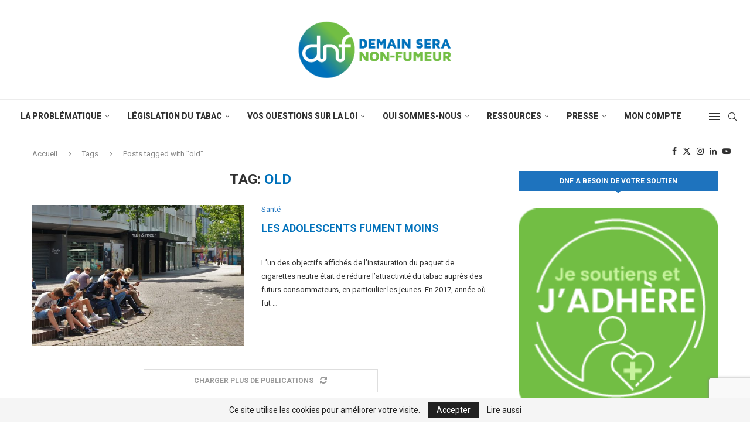

--- FILE ---
content_type: text/html; charset=UTF-8
request_url: https://dnf.asso.fr/tag/old/
body_size: 40877
content:
<!DOCTYPE html>
<html lang="fr-FR">
<head>
    <meta charset="UTF-8">
    <meta http-equiv="X-UA-Compatible" content="IE=edge">
    <meta name="viewport" content="width=device-width, initial-scale=1">
    <link rel="profile" href="https://gmpg.org/xfn/11"/>
    <link rel="alternate" type="application/rss+xml" title="DNF &#8211; demain sera non fumeur RSS Feed"
          href="https://dnf.asso.fr/feed/"/>
    <link rel="alternate" type="application/atom+xml" title="DNF &#8211; demain sera non fumeur Atom Feed"
          href="https://dnf.asso.fr/feed/atom/"/>
    <link rel="pingback" href="https://dnf.asso.fr/xmlrpc.php"/>
    <!--[if lt IE 9]>
	<script src="https://dnf.asso.fr/wp-content/themes/soledad/js/html5.js"></script>
	<![endif]-->
	<link rel='preconnect' href='https://fonts.googleapis.com' />
<link rel='preconnect' href='https://fonts.gstatic.com' />
<meta http-equiv='x-dns-prefetch-control' content='on'>
<link rel='dns-prefetch' href='//fonts.googleapis.com' />
<link rel='dns-prefetch' href='//fonts.gstatic.com' />
<link rel='dns-prefetch' href='//s.gravatar.com' />
<link rel='dns-prefetch' href='//www.google-analytics.com' />
<meta name='robots' content='index, follow, max-image-preview:large, max-snippet:-1, max-video-preview:-1' />
	<style>img:is([sizes="auto" i], [sizes^="auto," i]) { contain-intrinsic-size: 3000px 1500px }</style>
	
	<!-- This site is optimized with the Yoast SEO Premium plugin v26.4 (Yoast SEO v26.4) - https://yoast.com/wordpress/plugins/seo/ -->
	<title>Archives des old &#8212; DNF - demain sera non fumeur</title>
	<link rel="canonical" href="https://dnf.asso.fr/tag/old/" />
	<meta property="og:locale" content="fr_FR" />
	<meta property="og:type" content="article" />
	<meta property="og:title" content="Archives des old" />
	<meta property="og:url" content="https://dnf.asso.fr/tag/old/" />
	<meta property="og:site_name" content="DNF - demain sera non fumeur" />
	<meta name="twitter:card" content="summary_large_image" />
	<meta name="twitter:site" content="@DNF_zero_tabac" />
	<script type="application/ld+json" class="yoast-schema-graph">{"@context":"https://schema.org","@graph":[{"@type":"CollectionPage","@id":"https://dnf.asso.fr/tag/old/","url":"https://dnf.asso.fr/tag/old/","name":"Archives des old &#8212; DNF - demain sera non fumeur","isPartOf":{"@id":"https://dnf.asso.fr/#website"},"primaryImageOfPage":{"@id":"https://dnf.asso.fr/tag/old/#primaryimage"},"image":{"@id":"https://dnf.asso.fr/tag/old/#primaryimage"},"thumbnailUrl":"https://dnf.asso.fr/wp-content/uploads/2017/06/pokemon-1543556_1280.jpg","breadcrumb":{"@id":"https://dnf.asso.fr/tag/old/#breadcrumb"},"inLanguage":"fr-FR"},{"@type":"ImageObject","inLanguage":"fr-FR","@id":"https://dnf.asso.fr/tag/old/#primaryimage","url":"https://dnf.asso.fr/wp-content/uploads/2017/06/pokemon-1543556_1280.jpg","contentUrl":"https://dnf.asso.fr/wp-content/uploads/2017/06/pokemon-1543556_1280.jpg","width":1280,"height":765},{"@type":"BreadcrumbList","@id":"https://dnf.asso.fr/tag/old/#breadcrumb","itemListElement":[{"@type":"ListItem","position":1,"name":"Accueil","item":"https://dnf.asso.fr/"},{"@type":"ListItem","position":2,"name":"old"}]},{"@type":"WebSite","@id":"https://dnf.asso.fr/#website","url":"https://dnf.asso.fr/","name":"DNF - demain sera non fumeur","description":"Association de protection contre le tabagisme","publisher":{"@id":"https://dnf.asso.fr/#organization"},"potentialAction":[{"@type":"SearchAction","target":{"@type":"EntryPoint","urlTemplate":"https://dnf.asso.fr/?s={search_term_string}"},"query-input":{"@type":"PropertyValueSpecification","valueRequired":true,"valueName":"search_term_string"}}],"inLanguage":"fr-FR"},{"@type":"Organization","@id":"https://dnf.asso.fr/#organization","name":"DNF","url":"https://dnf.asso.fr/","logo":{"@type":"ImageObject","inLanguage":"fr-FR","@id":"https://dnf.asso.fr/#/schema/logo/image/","url":"https://dnf.asso.fr/wp-content/uploads/2020/11/logo-dnf-header1.png","contentUrl":"https://dnf.asso.fr/wp-content/uploads/2020/11/logo-dnf-header1.png","width":500,"height":190,"caption":"DNF"},"image":{"@id":"https://dnf.asso.fr/#/schema/logo/image/"},"sameAs":["https://www.facebook.com/droitsdesnonfumeurs","https://x.com/DNF_zero_tabac"]}]}</script>
	<!-- / Yoast SEO Premium plugin. -->


<link rel='dns-prefetch' href='//ajax.googleapis.com' />
<link rel='dns-prefetch' href='//stats.wp.com' />
<link rel='dns-prefetch' href='//fonts.googleapis.com' />
<link rel="alternate" type="application/rss+xml" title="DNF - demain sera non fumeur &raquo; Flux" href="https://dnf.asso.fr/feed/" />
<link rel="alternate" type="application/rss+xml" title="DNF - demain sera non fumeur &raquo; Flux des commentaires" href="https://dnf.asso.fr/comments/feed/" />
<link rel="alternate" type="application/rss+xml" title="DNF - demain sera non fumeur &raquo; Flux de l’étiquette old" href="https://dnf.asso.fr/tag/old/feed/" />
<script type="text/javascript">
/* <![CDATA[ */
window._wpemojiSettings = {"baseUrl":"https:\/\/s.w.org\/images\/core\/emoji\/16.0.1\/72x72\/","ext":".png","svgUrl":"https:\/\/s.w.org\/images\/core\/emoji\/16.0.1\/svg\/","svgExt":".svg","source":{"concatemoji":"https:\/\/dnf.asso.fr\/wp-includes\/js\/wp-emoji-release.min.js?ver=6.8.3"}};
/*! This file is auto-generated */
!function(s,n){var o,i,e;function c(e){try{var t={supportTests:e,timestamp:(new Date).valueOf()};sessionStorage.setItem(o,JSON.stringify(t))}catch(e){}}function p(e,t,n){e.clearRect(0,0,e.canvas.width,e.canvas.height),e.fillText(t,0,0);var t=new Uint32Array(e.getImageData(0,0,e.canvas.width,e.canvas.height).data),a=(e.clearRect(0,0,e.canvas.width,e.canvas.height),e.fillText(n,0,0),new Uint32Array(e.getImageData(0,0,e.canvas.width,e.canvas.height).data));return t.every(function(e,t){return e===a[t]})}function u(e,t){e.clearRect(0,0,e.canvas.width,e.canvas.height),e.fillText(t,0,0);for(var n=e.getImageData(16,16,1,1),a=0;a<n.data.length;a++)if(0!==n.data[a])return!1;return!0}function f(e,t,n,a){switch(t){case"flag":return n(e,"\ud83c\udff3\ufe0f\u200d\u26a7\ufe0f","\ud83c\udff3\ufe0f\u200b\u26a7\ufe0f")?!1:!n(e,"\ud83c\udde8\ud83c\uddf6","\ud83c\udde8\u200b\ud83c\uddf6")&&!n(e,"\ud83c\udff4\udb40\udc67\udb40\udc62\udb40\udc65\udb40\udc6e\udb40\udc67\udb40\udc7f","\ud83c\udff4\u200b\udb40\udc67\u200b\udb40\udc62\u200b\udb40\udc65\u200b\udb40\udc6e\u200b\udb40\udc67\u200b\udb40\udc7f");case"emoji":return!a(e,"\ud83e\udedf")}return!1}function g(e,t,n,a){var r="undefined"!=typeof WorkerGlobalScope&&self instanceof WorkerGlobalScope?new OffscreenCanvas(300,150):s.createElement("canvas"),o=r.getContext("2d",{willReadFrequently:!0}),i=(o.textBaseline="top",o.font="600 32px Arial",{});return e.forEach(function(e){i[e]=t(o,e,n,a)}),i}function t(e){var t=s.createElement("script");t.src=e,t.defer=!0,s.head.appendChild(t)}"undefined"!=typeof Promise&&(o="wpEmojiSettingsSupports",i=["flag","emoji"],n.supports={everything:!0,everythingExceptFlag:!0},e=new Promise(function(e){s.addEventListener("DOMContentLoaded",e,{once:!0})}),new Promise(function(t){var n=function(){try{var e=JSON.parse(sessionStorage.getItem(o));if("object"==typeof e&&"number"==typeof e.timestamp&&(new Date).valueOf()<e.timestamp+604800&&"object"==typeof e.supportTests)return e.supportTests}catch(e){}return null}();if(!n){if("undefined"!=typeof Worker&&"undefined"!=typeof OffscreenCanvas&&"undefined"!=typeof URL&&URL.createObjectURL&&"undefined"!=typeof Blob)try{var e="postMessage("+g.toString()+"("+[JSON.stringify(i),f.toString(),p.toString(),u.toString()].join(",")+"));",a=new Blob([e],{type:"text/javascript"}),r=new Worker(URL.createObjectURL(a),{name:"wpTestEmojiSupports"});return void(r.onmessage=function(e){c(n=e.data),r.terminate(),t(n)})}catch(e){}c(n=g(i,f,p,u))}t(n)}).then(function(e){for(var t in e)n.supports[t]=e[t],n.supports.everything=n.supports.everything&&n.supports[t],"flag"!==t&&(n.supports.everythingExceptFlag=n.supports.everythingExceptFlag&&n.supports[t]);n.supports.everythingExceptFlag=n.supports.everythingExceptFlag&&!n.supports.flag,n.DOMReady=!1,n.readyCallback=function(){n.DOMReady=!0}}).then(function(){return e}).then(function(){var e;n.supports.everything||(n.readyCallback(),(e=n.source||{}).concatemoji?t(e.concatemoji):e.wpemoji&&e.twemoji&&(t(e.twemoji),t(e.wpemoji)))}))}((window,document),window._wpemojiSettings);
/* ]]> */
</script>
<style id='wp-emoji-styles-inline-css' type='text/css'>

	img.wp-smiley, img.emoji {
		display: inline !important;
		border: none !important;
		box-shadow: none !important;
		height: 1em !important;
		width: 1em !important;
		margin: 0 0.07em !important;
		vertical-align: -0.1em !important;
		background: none !important;
		padding: 0 !important;
	}
</style>
<link rel='stylesheet' id='wp-block-library-css' href='https://dnf.asso.fr/wp-includes/css/dist/block-library/style.min.css?ver=6.8.3' type='text/css' media='all' />
<style id='wp-block-library-theme-inline-css' type='text/css'>
.wp-block-audio :where(figcaption){color:#555;font-size:13px;text-align:center}.is-dark-theme .wp-block-audio :where(figcaption){color:#ffffffa6}.wp-block-audio{margin:0 0 1em}.wp-block-code{border:1px solid #ccc;border-radius:4px;font-family:Menlo,Consolas,monaco,monospace;padding:.8em 1em}.wp-block-embed :where(figcaption){color:#555;font-size:13px;text-align:center}.is-dark-theme .wp-block-embed :where(figcaption){color:#ffffffa6}.wp-block-embed{margin:0 0 1em}.blocks-gallery-caption{color:#555;font-size:13px;text-align:center}.is-dark-theme .blocks-gallery-caption{color:#ffffffa6}:root :where(.wp-block-image figcaption){color:#555;font-size:13px;text-align:center}.is-dark-theme :root :where(.wp-block-image figcaption){color:#ffffffa6}.wp-block-image{margin:0 0 1em}.wp-block-pullquote{border-bottom:4px solid;border-top:4px solid;color:currentColor;margin-bottom:1.75em}.wp-block-pullquote cite,.wp-block-pullquote footer,.wp-block-pullquote__citation{color:currentColor;font-size:.8125em;font-style:normal;text-transform:uppercase}.wp-block-quote{border-left:.25em solid;margin:0 0 1.75em;padding-left:1em}.wp-block-quote cite,.wp-block-quote footer{color:currentColor;font-size:.8125em;font-style:normal;position:relative}.wp-block-quote:where(.has-text-align-right){border-left:none;border-right:.25em solid;padding-left:0;padding-right:1em}.wp-block-quote:where(.has-text-align-center){border:none;padding-left:0}.wp-block-quote.is-large,.wp-block-quote.is-style-large,.wp-block-quote:where(.is-style-plain){border:none}.wp-block-search .wp-block-search__label{font-weight:700}.wp-block-search__button{border:1px solid #ccc;padding:.375em .625em}:where(.wp-block-group.has-background){padding:1.25em 2.375em}.wp-block-separator.has-css-opacity{opacity:.4}.wp-block-separator{border:none;border-bottom:2px solid;margin-left:auto;margin-right:auto}.wp-block-separator.has-alpha-channel-opacity{opacity:1}.wp-block-separator:not(.is-style-wide):not(.is-style-dots){width:100px}.wp-block-separator.has-background:not(.is-style-dots){border-bottom:none;height:1px}.wp-block-separator.has-background:not(.is-style-wide):not(.is-style-dots){height:2px}.wp-block-table{margin:0 0 1em}.wp-block-table td,.wp-block-table th{word-break:normal}.wp-block-table :where(figcaption){color:#555;font-size:13px;text-align:center}.is-dark-theme .wp-block-table :where(figcaption){color:#ffffffa6}.wp-block-video :where(figcaption){color:#555;font-size:13px;text-align:center}.is-dark-theme .wp-block-video :where(figcaption){color:#ffffffa6}.wp-block-video{margin:0 0 1em}:root :where(.wp-block-template-part.has-background){margin-bottom:0;margin-top:0;padding:1.25em 2.375em}
</style>
<style id='classic-theme-styles-inline-css' type='text/css'>
/*! This file is auto-generated */
.wp-block-button__link{color:#fff;background-color:#32373c;border-radius:9999px;box-shadow:none;text-decoration:none;padding:calc(.667em + 2px) calc(1.333em + 2px);font-size:1.125em}.wp-block-file__button{background:#32373c;color:#fff;text-decoration:none}
</style>
<style id='block-soledad-style-inline-css' type='text/css'>
.pchead-e-block{--pcborder-cl:#dedede;--pcaccent-cl:#6eb48c}.heading1-style-1>h1,.heading1-style-2>h1,.heading2-style-1>h2,.heading2-style-2>h2,.heading3-style-1>h3,.heading3-style-2>h3,.heading4-style-1>h4,.heading4-style-2>h4,.heading5-style-1>h5,.heading5-style-2>h5{padding-bottom:8px;border-bottom:1px solid var(--pcborder-cl);overflow:hidden}.heading1-style-2>h1,.heading2-style-2>h2,.heading3-style-2>h3,.heading4-style-2>h4,.heading5-style-2>h5{border-bottom-width:0;position:relative}.heading1-style-2>h1:before,.heading2-style-2>h2:before,.heading3-style-2>h3:before,.heading4-style-2>h4:before,.heading5-style-2>h5:before{content:'';width:50px;height:2px;bottom:0;left:0;z-index:2;background:var(--pcaccent-cl);position:absolute}.heading1-style-2>h1:after,.heading2-style-2>h2:after,.heading3-style-2>h3:after,.heading4-style-2>h4:after,.heading5-style-2>h5:after{content:'';width:100%;height:2px;bottom:0;left:20px;z-index:1;background:var(--pcborder-cl);position:absolute}.heading1-style-3>h1,.heading1-style-4>h1,.heading2-style-3>h2,.heading2-style-4>h2,.heading3-style-3>h3,.heading3-style-4>h3,.heading4-style-3>h4,.heading4-style-4>h4,.heading5-style-3>h5,.heading5-style-4>h5{position:relative;padding-left:20px}.heading1-style-3>h1:before,.heading1-style-4>h1:before,.heading2-style-3>h2:before,.heading2-style-4>h2:before,.heading3-style-3>h3:before,.heading3-style-4>h3:before,.heading4-style-3>h4:before,.heading4-style-4>h4:before,.heading5-style-3>h5:before,.heading5-style-4>h5:before{width:10px;height:100%;content:'';position:absolute;top:0;left:0;bottom:0;background:var(--pcaccent-cl)}.heading1-style-4>h1,.heading2-style-4>h2,.heading3-style-4>h3,.heading4-style-4>h4,.heading5-style-4>h5{padding:10px 20px;background:#f1f1f1}.heading1-style-5>h1,.heading2-style-5>h2,.heading3-style-5>h3,.heading4-style-5>h4,.heading5-style-5>h5{position:relative;z-index:1}.heading1-style-5>h1:before,.heading2-style-5>h2:before,.heading3-style-5>h3:before,.heading4-style-5>h4:before,.heading5-style-5>h5:before{content:"";position:absolute;left:0;bottom:0;width:200px;height:50%;transform:skew(-25deg) translateX(0);background:var(--pcaccent-cl);z-index:-1;opacity:.4}.heading1-style-6>h1,.heading2-style-6>h2,.heading3-style-6>h3,.heading4-style-6>h4,.heading5-style-6>h5{text-decoration:underline;text-underline-offset:2px;text-decoration-thickness:4px;text-decoration-color:var(--pcaccent-cl)}
</style>
<link rel='stylesheet' id='mediaelement-css' href='https://dnf.asso.fr/wp-includes/js/mediaelement/mediaelementplayer-legacy.min.css?ver=4.2.17' type='text/css' media='all' />
<link rel='stylesheet' id='wp-mediaelement-css' href='https://dnf.asso.fr/wp-includes/js/mediaelement/wp-mediaelement.min.css?ver=6.8.3' type='text/css' media='all' />
<style id='jetpack-sharing-buttons-style-inline-css' type='text/css'>
.jetpack-sharing-buttons__services-list{display:flex;flex-direction:row;flex-wrap:wrap;gap:0;list-style-type:none;margin:5px;padding:0}.jetpack-sharing-buttons__services-list.has-small-icon-size{font-size:12px}.jetpack-sharing-buttons__services-list.has-normal-icon-size{font-size:16px}.jetpack-sharing-buttons__services-list.has-large-icon-size{font-size:24px}.jetpack-sharing-buttons__services-list.has-huge-icon-size{font-size:36px}@media print{.jetpack-sharing-buttons__services-list{display:none!important}}.editor-styles-wrapper .wp-block-jetpack-sharing-buttons{gap:0;padding-inline-start:0}ul.jetpack-sharing-buttons__services-list.has-background{padding:1.25em 2.375em}
</style>
<style id='global-styles-inline-css' type='text/css'>
:root{--wp--preset--aspect-ratio--square: 1;--wp--preset--aspect-ratio--4-3: 4/3;--wp--preset--aspect-ratio--3-4: 3/4;--wp--preset--aspect-ratio--3-2: 3/2;--wp--preset--aspect-ratio--2-3: 2/3;--wp--preset--aspect-ratio--16-9: 16/9;--wp--preset--aspect-ratio--9-16: 9/16;--wp--preset--color--black: #000000;--wp--preset--color--cyan-bluish-gray: #abb8c3;--wp--preset--color--white: #ffffff;--wp--preset--color--pale-pink: #f78da7;--wp--preset--color--vivid-red: #cf2e2e;--wp--preset--color--luminous-vivid-orange: #ff6900;--wp--preset--color--luminous-vivid-amber: #fcb900;--wp--preset--color--light-green-cyan: #7bdcb5;--wp--preset--color--vivid-green-cyan: #00d084;--wp--preset--color--pale-cyan-blue: #8ed1fc;--wp--preset--color--vivid-cyan-blue: #0693e3;--wp--preset--color--vivid-purple: #9b51e0;--wp--preset--gradient--vivid-cyan-blue-to-vivid-purple: linear-gradient(135deg,rgba(6,147,227,1) 0%,rgb(155,81,224) 100%);--wp--preset--gradient--light-green-cyan-to-vivid-green-cyan: linear-gradient(135deg,rgb(122,220,180) 0%,rgb(0,208,130) 100%);--wp--preset--gradient--luminous-vivid-amber-to-luminous-vivid-orange: linear-gradient(135deg,rgba(252,185,0,1) 0%,rgba(255,105,0,1) 100%);--wp--preset--gradient--luminous-vivid-orange-to-vivid-red: linear-gradient(135deg,rgba(255,105,0,1) 0%,rgb(207,46,46) 100%);--wp--preset--gradient--very-light-gray-to-cyan-bluish-gray: linear-gradient(135deg,rgb(238,238,238) 0%,rgb(169,184,195) 100%);--wp--preset--gradient--cool-to-warm-spectrum: linear-gradient(135deg,rgb(74,234,220) 0%,rgb(151,120,209) 20%,rgb(207,42,186) 40%,rgb(238,44,130) 60%,rgb(251,105,98) 80%,rgb(254,248,76) 100%);--wp--preset--gradient--blush-light-purple: linear-gradient(135deg,rgb(255,206,236) 0%,rgb(152,150,240) 100%);--wp--preset--gradient--blush-bordeaux: linear-gradient(135deg,rgb(254,205,165) 0%,rgb(254,45,45) 50%,rgb(107,0,62) 100%);--wp--preset--gradient--luminous-dusk: linear-gradient(135deg,rgb(255,203,112) 0%,rgb(199,81,192) 50%,rgb(65,88,208) 100%);--wp--preset--gradient--pale-ocean: linear-gradient(135deg,rgb(255,245,203) 0%,rgb(182,227,212) 50%,rgb(51,167,181) 100%);--wp--preset--gradient--electric-grass: linear-gradient(135deg,rgb(202,248,128) 0%,rgb(113,206,126) 100%);--wp--preset--gradient--midnight: linear-gradient(135deg,rgb(2,3,129) 0%,rgb(40,116,252) 100%);--wp--preset--font-size--small: 12px;--wp--preset--font-size--medium: 20px;--wp--preset--font-size--large: 32px;--wp--preset--font-size--x-large: 42px;--wp--preset--font-size--normal: 14px;--wp--preset--font-size--huge: 42px;--wp--preset--spacing--20: 0.44rem;--wp--preset--spacing--30: 0.67rem;--wp--preset--spacing--40: 1rem;--wp--preset--spacing--50: 1.5rem;--wp--preset--spacing--60: 2.25rem;--wp--preset--spacing--70: 3.38rem;--wp--preset--spacing--80: 5.06rem;--wp--preset--shadow--natural: 6px 6px 9px rgba(0, 0, 0, 0.2);--wp--preset--shadow--deep: 12px 12px 50px rgba(0, 0, 0, 0.4);--wp--preset--shadow--sharp: 6px 6px 0px rgba(0, 0, 0, 0.2);--wp--preset--shadow--outlined: 6px 6px 0px -3px rgba(255, 255, 255, 1), 6px 6px rgba(0, 0, 0, 1);--wp--preset--shadow--crisp: 6px 6px 0px rgba(0, 0, 0, 1);}:where(.is-layout-flex){gap: 0.5em;}:where(.is-layout-grid){gap: 0.5em;}body .is-layout-flex{display: flex;}.is-layout-flex{flex-wrap: wrap;align-items: center;}.is-layout-flex > :is(*, div){margin: 0;}body .is-layout-grid{display: grid;}.is-layout-grid > :is(*, div){margin: 0;}:where(.wp-block-columns.is-layout-flex){gap: 2em;}:where(.wp-block-columns.is-layout-grid){gap: 2em;}:where(.wp-block-post-template.is-layout-flex){gap: 1.25em;}:where(.wp-block-post-template.is-layout-grid){gap: 1.25em;}.has-black-color{color: var(--wp--preset--color--black) !important;}.has-cyan-bluish-gray-color{color: var(--wp--preset--color--cyan-bluish-gray) !important;}.has-white-color{color: var(--wp--preset--color--white) !important;}.has-pale-pink-color{color: var(--wp--preset--color--pale-pink) !important;}.has-vivid-red-color{color: var(--wp--preset--color--vivid-red) !important;}.has-luminous-vivid-orange-color{color: var(--wp--preset--color--luminous-vivid-orange) !important;}.has-luminous-vivid-amber-color{color: var(--wp--preset--color--luminous-vivid-amber) !important;}.has-light-green-cyan-color{color: var(--wp--preset--color--light-green-cyan) !important;}.has-vivid-green-cyan-color{color: var(--wp--preset--color--vivid-green-cyan) !important;}.has-pale-cyan-blue-color{color: var(--wp--preset--color--pale-cyan-blue) !important;}.has-vivid-cyan-blue-color{color: var(--wp--preset--color--vivid-cyan-blue) !important;}.has-vivid-purple-color{color: var(--wp--preset--color--vivid-purple) !important;}.has-black-background-color{background-color: var(--wp--preset--color--black) !important;}.has-cyan-bluish-gray-background-color{background-color: var(--wp--preset--color--cyan-bluish-gray) !important;}.has-white-background-color{background-color: var(--wp--preset--color--white) !important;}.has-pale-pink-background-color{background-color: var(--wp--preset--color--pale-pink) !important;}.has-vivid-red-background-color{background-color: var(--wp--preset--color--vivid-red) !important;}.has-luminous-vivid-orange-background-color{background-color: var(--wp--preset--color--luminous-vivid-orange) !important;}.has-luminous-vivid-amber-background-color{background-color: var(--wp--preset--color--luminous-vivid-amber) !important;}.has-light-green-cyan-background-color{background-color: var(--wp--preset--color--light-green-cyan) !important;}.has-vivid-green-cyan-background-color{background-color: var(--wp--preset--color--vivid-green-cyan) !important;}.has-pale-cyan-blue-background-color{background-color: var(--wp--preset--color--pale-cyan-blue) !important;}.has-vivid-cyan-blue-background-color{background-color: var(--wp--preset--color--vivid-cyan-blue) !important;}.has-vivid-purple-background-color{background-color: var(--wp--preset--color--vivid-purple) !important;}.has-black-border-color{border-color: var(--wp--preset--color--black) !important;}.has-cyan-bluish-gray-border-color{border-color: var(--wp--preset--color--cyan-bluish-gray) !important;}.has-white-border-color{border-color: var(--wp--preset--color--white) !important;}.has-pale-pink-border-color{border-color: var(--wp--preset--color--pale-pink) !important;}.has-vivid-red-border-color{border-color: var(--wp--preset--color--vivid-red) !important;}.has-luminous-vivid-orange-border-color{border-color: var(--wp--preset--color--luminous-vivid-orange) !important;}.has-luminous-vivid-amber-border-color{border-color: var(--wp--preset--color--luminous-vivid-amber) !important;}.has-light-green-cyan-border-color{border-color: var(--wp--preset--color--light-green-cyan) !important;}.has-vivid-green-cyan-border-color{border-color: var(--wp--preset--color--vivid-green-cyan) !important;}.has-pale-cyan-blue-border-color{border-color: var(--wp--preset--color--pale-cyan-blue) !important;}.has-vivid-cyan-blue-border-color{border-color: var(--wp--preset--color--vivid-cyan-blue) !important;}.has-vivid-purple-border-color{border-color: var(--wp--preset--color--vivid-purple) !important;}.has-vivid-cyan-blue-to-vivid-purple-gradient-background{background: var(--wp--preset--gradient--vivid-cyan-blue-to-vivid-purple) !important;}.has-light-green-cyan-to-vivid-green-cyan-gradient-background{background: var(--wp--preset--gradient--light-green-cyan-to-vivid-green-cyan) !important;}.has-luminous-vivid-amber-to-luminous-vivid-orange-gradient-background{background: var(--wp--preset--gradient--luminous-vivid-amber-to-luminous-vivid-orange) !important;}.has-luminous-vivid-orange-to-vivid-red-gradient-background{background: var(--wp--preset--gradient--luminous-vivid-orange-to-vivid-red) !important;}.has-very-light-gray-to-cyan-bluish-gray-gradient-background{background: var(--wp--preset--gradient--very-light-gray-to-cyan-bluish-gray) !important;}.has-cool-to-warm-spectrum-gradient-background{background: var(--wp--preset--gradient--cool-to-warm-spectrum) !important;}.has-blush-light-purple-gradient-background{background: var(--wp--preset--gradient--blush-light-purple) !important;}.has-blush-bordeaux-gradient-background{background: var(--wp--preset--gradient--blush-bordeaux) !important;}.has-luminous-dusk-gradient-background{background: var(--wp--preset--gradient--luminous-dusk) !important;}.has-pale-ocean-gradient-background{background: var(--wp--preset--gradient--pale-ocean) !important;}.has-electric-grass-gradient-background{background: var(--wp--preset--gradient--electric-grass) !important;}.has-midnight-gradient-background{background: var(--wp--preset--gradient--midnight) !important;}.has-small-font-size{font-size: var(--wp--preset--font-size--small) !important;}.has-medium-font-size{font-size: var(--wp--preset--font-size--medium) !important;}.has-large-font-size{font-size: var(--wp--preset--font-size--large) !important;}.has-x-large-font-size{font-size: var(--wp--preset--font-size--x-large) !important;}
:where(.wp-block-post-template.is-layout-flex){gap: 1.25em;}:where(.wp-block-post-template.is-layout-grid){gap: 1.25em;}
:where(.wp-block-columns.is-layout-flex){gap: 2em;}:where(.wp-block-columns.is-layout-grid){gap: 2em;}
:root :where(.wp-block-pullquote){font-size: 1.5em;line-height: 1.6;}
</style>
<link rel='stylesheet' id='ap-fileuploader-animation-css' href='https://dnf.asso.fr/wp-content/plugins/accesspress-anonymous-post-pro/css/loading-animation.css?ver=6.8.3' type='text/css' media='all' />
<link rel='stylesheet' id='ap-fileuploader-css' href='https://dnf.asso.fr/wp-content/plugins/accesspress-anonymous-post-pro/css/fileuploader.css?ver=6.8.3' type='text/css' media='all' />
<link rel='stylesheet' id='ap-jquery-ui-style-css' href='//ajax.googleapis.com/ajax/libs/jqueryui/1.8.2/themes/smoothness/jquery-ui.css?ver=6.8.3' type='text/css' media='all' />
<link rel='stylesheet' id='ap-tagit-styles-css' href='https://dnf.asso.fr/wp-content/plugins/accesspress-anonymous-post-pro/css/jquery.tagit.css?ver=6.8.3' type='text/css' media='all' />
<link rel='stylesheet' id='ap-tagit-ui-styles-css' href='https://dnf.asso.fr/wp-content/plugins/accesspress-anonymous-post-pro/css/tagit.ui-zendesk.css?ver=6.8.3' type='text/css' media='all' />
<link rel='stylesheet' id='ap-front-styles-css' href='https://dnf.asso.fr/wp-content/plugins/accesspress-anonymous-post-pro/css/frontend-style.css?ver=3.2.7' type='text/css' media='all' />
<link rel='stylesheet' id='ap-lightbox-css-css' href='https://dnf.asso.fr/wp-content/plugins/accesspress-anonymous-post-pro/lightbox/css/lightbox.css?ver=3.2.7' type='text/css' media='all' />
<link rel='stylesheet' id='contact-form-7-css' href='https://dnf.asso.fr/wp-content/plugins/contact-form-7/includes/css/styles.css?ver=6.1.3' type='text/css' media='all' />
<link rel='stylesheet' id='minitek-wall-css' href='https://dnf.asso.fr/wp-content/plugins/minitek-wall/public/css/minitek-wall-public.css?ver=1.2.1' type='text/css' media='all' />
<link rel='stylesheet' id='penci-oswald-css' href='//fonts.googleapis.com/css?family=Oswald%3A400&#038;display=swap&#038;ver=6.8.3' type='text/css' media='all' />
<link rel='stylesheet' id='crp-main-front-style-css' href='https://dnf.asso.fr/wp-content/plugins/portfolio-wp/css/crp-main-front.css?ver=6.8.3' type='text/css' media='all' />
<link rel='stylesheet' id='crp-tc-buttons-css' href='https://dnf.asso.fr/wp-content/plugins/portfolio-wp/css/crp-tc-buttons.css?ver=6.8.3' type='text/css' media='all' />
<link rel='stylesheet' id='crp-tiled-layer-css' href='https://dnf.asso.fr/wp-content/plugins/portfolio-wp/css/crp-tiled-layer.css?ver=6.8.3' type='text/css' media='all' />
<link rel='stylesheet' id='crp-font-awesome-css' href='https://dnf.asso.fr/wp-content/plugins/portfolio-wp/css/fontawesome/font-awesome.css?ver=6.8.3' type='text/css' media='all' />
<link rel='stylesheet' id='crp-lg-viewer-css' href='https://dnf.asso.fr/wp-content/plugins/portfolio-wp/css/lightgallery/lightgallery.css?ver=6.8.3' type='text/css' media='all' />
<link rel='stylesheet' id='crp-captions-css' href='https://dnf.asso.fr/wp-content/plugins/portfolio-wp/css/crp-captions.css?ver=6.8.3' type='text/css' media='all' />
<link rel='stylesheet' id='crp-owl-css' href='https://dnf.asso.fr/wp-content/plugins/portfolio-wp/css/owl-carousel/assets/owl.carousel.css?ver=6.8.3' type='text/css' media='all' />
<link rel='stylesheet' id='crp-layout-css' href='https://dnf.asso.fr/wp-content/plugins/portfolio-wp/css/owl-carousel/layout.css?ver=6.8.3' type='text/css' media='all' />
<link rel='stylesheet' id='SFSImainCss-css' href='https://dnf.asso.fr/wp-content/plugins/ultimate-social-media-icons/css/sfsi-style.css?ver=2.9.6' type='text/css' media='all' />
<link rel='stylesheet' id='penci-soledad-parent-style-css' href='https://dnf.asso.fr/wp-content/themes/soledad/style.css?ver=6.8.3' type='text/css' media='all' />
<link rel='stylesheet' id='penci-fonts-css' href='https://fonts.googleapis.com/css?family=Roboto%3A300%2C300italic%2C400%2C400italic%2C500%2C500italic%2C600%2C600italic%2C700%2C700italic%2C800%2C800italic%26subset%3Dlatin%2Ccyrillic%2Ccyrillic-ext%2Cgreek%2Cgreek-ext%2Clatin-ext&#038;display=swap&#038;ver=8.6.5' type='text/css' media='' />
<link rel='stylesheet' id='penci-main-style-css' href='https://dnf.asso.fr/wp-content/themes/soledad/main.css?ver=8.6.5' type='text/css' media='all' />
<link rel='stylesheet' id='penci-swiper-bundle-css' href='https://dnf.asso.fr/wp-content/themes/soledad/css/swiper-bundle.min.css?ver=8.6.5' type='text/css' media='all' />
<link rel='stylesheet' id='penci-font-awesomeold-css' href='https://dnf.asso.fr/wp-content/themes/soledad/css/font-awesome.4.7.0.swap.min.css?ver=4.7.0' type='text/css' media='all' />
<link rel='stylesheet' id='penci_icon-css' href='https://dnf.asso.fr/wp-content/themes/soledad/css/penci-icon.css?ver=8.6.5' type='text/css' media='all' />
<link rel='stylesheet' id='penci_style-css' href='https://dnf.asso.fr/wp-content/themes/soledad-child/style.css?ver=8.6.5' type='text/css' media='all' />
<link rel='stylesheet' id='penci_social_counter-css' href='https://dnf.asso.fr/wp-content/themes/soledad/css/social-counter.css?ver=8.6.5' type='text/css' media='all' />
<link rel='stylesheet' id='penci-recipe-css-css' href='https://dnf.asso.fr/wp-content/plugins/penci-recipe/css/recipe.css?ver=4.0' type='text/css' media='all' />
<script type="text/javascript" data-cfasync="false" src="https://dnf.asso.fr/wp-includes/js/jquery/jquery.min.js?ver=3.7.1" id="jquery-core-js"></script>
<script type="text/javascript" data-cfasync="false" src="https://dnf.asso.fr/wp-includes/js/jquery/jquery-migrate.min.js?ver=3.4.1" id="jquery-migrate-js"></script>
<script type="text/javascript" src="//ajax.googleapis.com/ajax/libs/jqueryui/1.9.2/jquery-ui.min.js?ver=6.8.3" id="ap-jquery-ui-js"></script>
<script type="text/javascript" src="https://dnf.asso.fr/wp-content/plugins/accesspress-anonymous-post-pro/js/tag-it.js?ver=3.2.7" id="ap-tagit-js-js"></script>
<script type="text/javascript" src="https://dnf.asso.fr/wp-content/plugins/accesspress-anonymous-post-pro/js/tag-it-custom.js?ver=3.2.7" id="ap-tagit-custom-js-js"></script>
<script type="text/javascript" src="https://dnf.asso.fr/wp-content/plugins/accesspress-anonymous-post-pro/js/fileuploader.js?ver=6.8.3" id="ap-fileuploader-js"></script>
<script type="text/javascript" src="https://dnf.asso.fr/wp-content/plugins/accesspress-anonymous-post-pro/lightbox/js/lightbox.js?ver=3.2.7" id="ap-lightbox-js-js"></script>
<script type="text/javascript" src="https://dnf.asso.fr/wp-includes/js/jquery/ui/core.min.js?ver=1.13.3" id="jquery-ui-core-js"></script>
<script type="text/javascript" src="https://dnf.asso.fr/wp-includes/js/jquery/ui/datepicker.min.js?ver=1.13.3" id="jquery-ui-datepicker-js"></script>
<script type="text/javascript" id="jquery-ui-datepicker-js-after">
/* <![CDATA[ */
jQuery(function(jQuery){jQuery.datepicker.setDefaults({"closeText":"Fermer","currentText":"Aujourd\u2019hui","monthNames":["janvier","f\u00e9vrier","mars","avril","mai","juin","juillet","ao\u00fbt","septembre","octobre","novembre","d\u00e9cembre"],"monthNamesShort":["Jan","F\u00e9v","Mar","Avr","Mai","Juin","Juil","Ao\u00fbt","Sep","Oct","Nov","D\u00e9c"],"nextText":"Suivant","prevText":"Pr\u00e9c\u00e9dent","dayNames":["dimanche","lundi","mardi","mercredi","jeudi","vendredi","samedi"],"dayNamesShort":["dim","lun","mar","mer","jeu","ven","sam"],"dayNamesMin":["D","L","M","M","J","V","S"],"dateFormat":"d MM yy","firstDay":1,"isRTL":false});});
/* ]]> */
</script>
<script type="text/javascript" id="ap-frontend-js-js-extra">
/* <![CDATA[ */
var ap_fileuploader = {"upload_url":"https:\/\/dnf.asso.fr\/wp-admin\/admin-ajax.php","nonce":"06322cdf33"};
var ap_form_required_message = "This field is required";
var ap_captcha_error_message = "Sum is not correct.";
/* ]]> */
</script>
<script type="text/javascript" src="https://dnf.asso.fr/wp-content/plugins/accesspress-anonymous-post-pro/js/frontend.js?ver=3.2.7" id="ap-frontend-js-js"></script>
<script type="text/javascript" src="https://dnf.asso.fr/wp-content/plugins/minitek-wall/public/js/spin.min.js?ver=1.2.1" id="minitek-wall_spin-js"></script>
<script type="text/javascript" src="https://dnf.asso.fr/wp-content/plugins/minitek-wall/public/js/isotope.pkgd.min.js?ver=1.2.1" id="minitek-wall_isotope-js"></script>
<script type="text/javascript" src="https://dnf.asso.fr/wp-content/plugins/minitek-wall/public/js/packery-mode.pkgd.min.js?ver=1.2.1" id="minitek-wall_packery-js"></script>
<script type="text/javascript" src="https://dnf.asso.fr/wp-content/plugins/minitek-wall/public/js/imagesloaded.pkgd.min.js?ver=1.2.1" id="minitek-wall_imagesloaded-js"></script>
<script type="text/javascript" src="https://dnf.asso.fr/wp-content/plugins/minitek-wall/public/js/minitekwall.js?ver=1.2.1" id="minitek-wall-js"></script>
<script type="text/javascript" src="https://dnf.asso.fr/wp-content/plugins/portfolio-wp/js/crp-main-front.js?ver=6.8.3" id="crp-main-front-js-js"></script>
<script type="text/javascript" src="https://dnf.asso.fr/wp-content/plugins/portfolio-wp/js/crp-helper.js?ver=6.8.3" id="crp-helper-js-js"></script>
<script type="text/javascript" src="https://dnf.asso.fr/wp-content/plugins/portfolio-wp/js/jquery/jquery.modernizr.js?ver=6.8.3" id="crp-modernizr-js"></script>
<script type="text/javascript" src="https://dnf.asso.fr/wp-content/plugins/portfolio-wp/js/crp-tiled-layer.js?ver=6.8.3" id="crp-tiled-layer-js"></script>
<script type="text/javascript" src="https://dnf.asso.fr/wp-content/plugins/portfolio-wp/js/jquery/jquery.lightgallery.js?ver=6.8.3" id="crp-lg-viewer-js"></script>
<script type="text/javascript" src="https://dnf.asso.fr/wp-content/plugins/portfolio-wp/js/owl-carousel/owl.carousel.js?ver=6.8.3" id="crp-owl-js"></script>
<link rel="https://api.w.org/" href="https://dnf.asso.fr/wp-json/" /><link rel="alternate" title="JSON" type="application/json" href="https://dnf.asso.fr/wp-json/wp/v2/tags/45" /><link rel="EditURI" type="application/rsd+xml" title="RSD" href="https://dnf.asso.fr/xmlrpc.php?rsd" />
<meta name="generator" content="WordPress 6.8.3" />
<meta name="generator" content="Soledad 8.6.5" />
	<style type="text/css">
				.penci-review-container.penci-review-count h4 { color:#1e73be; }		.post-entry .penci-review-desc p { color:#1e73be; }								.penci-review-stuff .penci-review-good h5 { color:#1e73be; }				.penci-review .penci-review-bad ul li:before { color:#0071bb; }									</style>
	<meta name="mpu-version" content="1.2.8" /><meta name="follow.[base64]" content="sgSM8x9vbAWE2UF2B02s"/>	<style>img#wpstats{display:none}</style>
		<script>var portfolioDataJs = portfolioDataJs || [];</script><style id="penci-custom-style" type="text/css">body{ --pcbg-cl: #fff; --pctext-cl: #313131; --pcborder-cl: #dedede; --pcheading-cl: #313131; --pcmeta-cl: #888888; --pcaccent-cl: #6eb48c; --pcbody-font: 'PT Serif', serif; --pchead-font: 'Raleway', sans-serif; --pchead-wei: bold; --pcava_bdr:10px;--pcajs_fvw:470px;--pcajs_fvmw:220px; } .single.penci-body-single-style-5 #header, .single.penci-body-single-style-6 #header, .single.penci-body-single-style-10 #header, .single.penci-body-single-style-5 .pc-wrapbuilder-header, .single.penci-body-single-style-6 .pc-wrapbuilder-header, .single.penci-body-single-style-10 .pc-wrapbuilder-header { --pchd-mg: 40px; } .fluid-width-video-wrapper > div { position: absolute; left: 0; right: 0; top: 0; width: 100%; height: 100%; } .yt-video-place { position: relative; text-align: center; } .yt-video-place.embed-responsive .start-video { display: block; top: 0; left: 0; bottom: 0; right: 0; position: absolute; transform: none; } .yt-video-place.embed-responsive .start-video img { margin: 0; padding: 0; top: 50%; display: inline-block; position: absolute; left: 50%; transform: translate(-50%, -50%); width: 68px; height: auto; } .mfp-bg { top: 0; left: 0; width: 100%; height: 100%; z-index: 9999999; overflow: hidden; position: fixed; background: #0b0b0b; opacity: .8; filter: alpha(opacity=80) } .mfp-wrap { top: 0; left: 0; width: 100%; height: 100%; z-index: 9999999; position: fixed; outline: none !important; -webkit-backface-visibility: hidden } body { --pchead-font: 'Roboto', sans-serif; } body { --pcbody-font: 'Roboto', sans-serif; } p{ line-height: 1.8; } .header-slogan .header-slogan-text{ font-family: 'Roboto', sans-serif; } #navigation .menu > li > a, #navigation ul.menu ul.sub-menu li > a, .navigation ul.menu ul.sub-menu li > a, .penci-menu-hbg .menu li a, #sidebar-nav .menu li a { font-family: 'Roboto', sans-serif; font-weight: normal; } .penci-hide-tagupdated{ display: none !important; } body, .widget ul li a{ font-size: 13px; } .widget ul li, .widget ol li, .post-entry, p, .post-entry p { font-size: 13px; line-height: 1.8; } body { --pchead-wei: bold; } .container-single .post-image{ border-radius: ; -webkit-border-radius: ; } .penci-mega-post-inner, .penci-mega-thumbnail .penci-image-holder{ border-radius: ; -webkit-border-radius: ; } #navigation .menu > li > a, #navigation ul.menu ul.sub-menu li > a, .navigation ul.menu ul.sub-menu li > a, .penci-menu-hbg .menu li a, #sidebar-nav .menu li a, #navigation .penci-megamenu .penci-mega-child-categories a, .navigation .penci-megamenu .penci-mega-child-categories a{ font-weight: 900; } body.penci-body-boxed { background-color:#ffffff; } body.penci-body-boxed { background-repeat:no-repeat; } body.penci-body-boxed { background-size:auto; } #header .inner-header .container { padding:32px 0; } #logo a { max-width:275px; width: 100%; } @media only screen and (max-width: 960px) and (min-width: 768px){ #logo img{ max-width: 100%; } } .error-404 .sub-heading-text-404{ font-size: 17px; } .editor-styles-wrapper, body{ --pcaccent-cl: #0071bb; } .penci-menuhbg-toggle:hover .lines-button:after, .penci-menuhbg-toggle:hover .penci-lines:before, .penci-menuhbg-toggle:hover .penci-lines:after,.tags-share-box.tags-share-box-s2 .post-share-plike,.penci-video_playlist .penci-playlist-title,.pencisc-column-2.penci-video_playlist .penci-video-nav .playlist-panel-item, .pencisc-column-1.penci-video_playlist .penci-video-nav .playlist-panel-item,.penci-video_playlist .penci-custom-scroll::-webkit-scrollbar-thumb, .pencisc-button, .post-entry .pencisc-button, .penci-dropcap-box, .penci-dropcap-circle, .penci-login-register input[type="submit"]:hover, .penci-ld .penci-ldin:before, .penci-ldspinner > div{ background: #0071bb; } a, .post-entry .penci-portfolio-filter ul li a:hover, .penci-portfolio-filter ul li a:hover, .penci-portfolio-filter ul li.active a, .post-entry .penci-portfolio-filter ul li.active a, .penci-countdown .countdown-amount, .archive-box h1, .post-entry a, .container.penci-breadcrumb span a:hover,.container.penci-breadcrumb a:hover, .post-entry blockquote:before, .post-entry blockquote cite, .post-entry blockquote .author, .wpb_text_column blockquote:before, .wpb_text_column blockquote cite, .wpb_text_column blockquote .author, .penci-pagination a:hover, ul.penci-topbar-menu > li a:hover, div.penci-topbar-menu > ul > li a:hover, .penci-recipe-heading a.penci-recipe-print,.penci-review-metas .penci-review-btnbuy, .main-nav-social a:hover, .widget-social .remove-circle a:hover i, .penci-recipe-index .cat > a.penci-cat-name, #bbpress-forums li.bbp-body ul.forum li.bbp-forum-info a:hover, #bbpress-forums li.bbp-body ul.topic li.bbp-topic-title a:hover, #bbpress-forums li.bbp-body ul.forum li.bbp-forum-info .bbp-forum-content a, #bbpress-forums li.bbp-body ul.topic p.bbp-topic-meta a, #bbpress-forums .bbp-breadcrumb a:hover, #bbpress-forums .bbp-forum-freshness a:hover, #bbpress-forums .bbp-topic-freshness a:hover, #buddypress ul.item-list li div.item-title a, #buddypress ul.item-list li h4 a, #buddypress .activity-header a:first-child, #buddypress .comment-meta a:first-child, #buddypress .acomment-meta a:first-child, div.bbp-template-notice a:hover, .penci-menu-hbg .menu li a .indicator:hover, .penci-menu-hbg .menu li a:hover, #sidebar-nav .menu li a:hover, .penci-rlt-popup .rltpopup-meta .rltpopup-title:hover, .penci-video_playlist .penci-video-playlist-item .penci-video-title:hover, .penci_list_shortcode li:before, .penci-dropcap-box-outline, .penci-dropcap-circle-outline, .penci-dropcap-regular, .penci-dropcap-bold{ color: #0071bb; } .penci-home-popular-post ul.slick-dots li button:hover, .penci-home-popular-post ul.slick-dots li.slick-active button, .post-entry blockquote .author span:after, .error-image:after, .error-404 .go-back-home a:after, .penci-header-signup-form, .woocommerce span.onsale, .woocommerce #respond input#submit:hover, .woocommerce a.button:hover, .woocommerce button.button:hover, .woocommerce input.button:hover, .woocommerce nav.woocommerce-pagination ul li span.current, .woocommerce div.product .entry-summary div[itemprop="description"]:before, .woocommerce div.product .entry-summary div[itemprop="description"] blockquote .author span:after, .woocommerce div.product .woocommerce-tabs #tab-description blockquote .author span:after, .woocommerce #respond input#submit.alt:hover, .woocommerce a.button.alt:hover, .woocommerce button.button.alt:hover, .woocommerce input.button.alt:hover, .pcheader-icon.shoping-cart-icon > a > span, #penci-demobar .buy-button, #penci-demobar .buy-button:hover, .penci-recipe-heading a.penci-recipe-print:hover,.penci-review-metas .penci-review-btnbuy:hover, .penci-review-process span, .penci-review-score-total, #navigation.menu-style-2 ul.menu ul.sub-menu:before, #navigation.menu-style-2 .menu ul ul.sub-menu:before, .penci-go-to-top-floating, .post-entry.blockquote-style-2 blockquote:before, #bbpress-forums #bbp-search-form .button, #bbpress-forums #bbp-search-form .button:hover, .wrapper-boxed .bbp-pagination-links span.current, #bbpress-forums #bbp_reply_submit:hover, #bbpress-forums #bbp_topic_submit:hover,#main .bbp-login-form .bbp-submit-wrapper button[type="submit"]:hover, #buddypress .dir-search input[type=submit], #buddypress .groups-members-search input[type=submit], #buddypress button:hover, #buddypress a.button:hover, #buddypress a.button:focus, #buddypress input[type=button]:hover, #buddypress input[type=reset]:hover, #buddypress ul.button-nav li a:hover, #buddypress ul.button-nav li.current a, #buddypress div.generic-button a:hover, #buddypress .comment-reply-link:hover, #buddypress input[type=submit]:hover, #buddypress div.pagination .pagination-links .current, #buddypress div.item-list-tabs ul li.selected a, #buddypress div.item-list-tabs ul li.current a, #buddypress div.item-list-tabs ul li a:hover, #buddypress table.notifications thead tr, #buddypress table.notifications-settings thead tr, #buddypress table.profile-settings thead tr, #buddypress table.profile-fields thead tr, #buddypress table.wp-profile-fields thead tr, #buddypress table.messages-notices thead tr, #buddypress table.forum thead tr, #buddypress input[type=submit] { background-color: #0071bb; } .penci-pagination ul.page-numbers li span.current, #comments_pagination span { color: #fff; background: #0071bb; border-color: #0071bb; } .footer-instagram h4.footer-instagram-title > span:before, .woocommerce nav.woocommerce-pagination ul li span.current, .penci-pagination.penci-ajax-more a.penci-ajax-more-button:hover, .penci-recipe-heading a.penci-recipe-print:hover,.penci-review-metas .penci-review-btnbuy:hover, .home-featured-cat-content.style-14 .magcat-padding:before, .wrapper-boxed .bbp-pagination-links span.current, #buddypress .dir-search input[type=submit], #buddypress .groups-members-search input[type=submit], #buddypress button:hover, #buddypress a.button:hover, #buddypress a.button:focus, #buddypress input[type=button]:hover, #buddypress input[type=reset]:hover, #buddypress ul.button-nav li a:hover, #buddypress ul.button-nav li.current a, #buddypress div.generic-button a:hover, #buddypress .comment-reply-link:hover, #buddypress input[type=submit]:hover, #buddypress div.pagination .pagination-links .current, #buddypress input[type=submit], form.pc-searchform.penci-hbg-search-form input.search-input:hover, form.pc-searchform.penci-hbg-search-form input.search-input:focus, .penci-dropcap-box-outline, .penci-dropcap-circle-outline { border-color: #0071bb; } .woocommerce .woocommerce-error, .woocommerce .woocommerce-info, .woocommerce .woocommerce-message { border-top-color: #0071bb; } .penci-slider ol.penci-control-nav li a.penci-active, .penci-slider ol.penci-control-nav li a:hover, .penci-related-carousel .penci-owl-dot.active span, .penci-owl-carousel-slider .penci-owl-dot.active span{ border-color: #0071bb; background-color: #0071bb; } .woocommerce .woocommerce-message:before, .woocommerce form.checkout table.shop_table .order-total .amount, .woocommerce ul.products li.product .price ins, .woocommerce ul.products li.product .price, .woocommerce div.product p.price ins, .woocommerce div.product span.price ins, .woocommerce div.product p.price, .woocommerce div.product .entry-summary div[itemprop="description"] blockquote:before, .woocommerce div.product .woocommerce-tabs #tab-description blockquote:before, .woocommerce div.product .entry-summary div[itemprop="description"] blockquote cite, .woocommerce div.product .entry-summary div[itemprop="description"] blockquote .author, .woocommerce div.product .woocommerce-tabs #tab-description blockquote cite, .woocommerce div.product .woocommerce-tabs #tab-description blockquote .author, .woocommerce div.product .product_meta > span a:hover, .woocommerce div.product .woocommerce-tabs ul.tabs li.active, .woocommerce ul.cart_list li .amount, .woocommerce ul.product_list_widget li .amount, .woocommerce table.shop_table td.product-name a:hover, .woocommerce table.shop_table td.product-price span, .woocommerce table.shop_table td.product-subtotal span, .woocommerce-cart .cart-collaterals .cart_totals table td .amount, .woocommerce .woocommerce-info:before, .woocommerce div.product span.price, .penci-container-inside.penci-breadcrumb span a:hover,.penci-container-inside.penci-breadcrumb a:hover { color: #0071bb; } .standard-content .penci-more-link.penci-more-link-button a.more-link, .penci-readmore-btn.penci-btn-make-button a, .penci-featured-cat-seemore.penci-btn-make-button a{ background-color: #0071bb; color: #fff; } .penci-vernav-toggle:before{ border-top-color: #0071bb; color: #fff; } ul.homepage-featured-boxes .penci-fea-in h4 span span, ul.homepage-featured-boxes .penci-fea-in.boxes-style-3 h4 span span { font-size: 12px; } .penci-top-bar, .penci-topbar-trending .penci-owl-carousel .owl-item, ul.penci-topbar-menu ul.sub-menu, div.penci-topbar-menu > ul ul.sub-menu, .pctopbar-login-btn .pclogin-sub{ background-color: #61a4ce; } .headline-title.nticker-style-3:after{ border-color: #61a4ce; } .headline-title { background-color: #2672bf; } .headline-title.nticker-style-2:after, .headline-title.nticker-style-4:after{ border-color: #2672bf; } .penci-owl-carousel-slider.penci-headline-posts .penci-owl-nav .owl-prev, .penci-owl-carousel-slider.penci-headline-posts .penci-owl-nav .owl-next, .penci-trending-nav a{ color: #ffffff; } a.penci-topbar-post-title:hover { color: #ffffff; } .penci-topbar-social a:hover { color: #bf9f5a; } #penci-login-popup:before{ opacity: ; } .navigation .menu > li > a:hover, .navigation .menu li.current-menu-item > a, .navigation .menu > li.current_page_item > a, .navigation .menu > li:hover > a, .navigation .menu > li.current-menu-ancestor > a, .navigation .menu > li.current-menu-item > a, .navigation .menu .sub-menu li a:hover, .navigation .menu .sub-menu li.current-menu-item > a, .navigation .sub-menu li:hover > a, #navigation .menu > li > a:hover, #navigation .menu li.current-menu-item > a, #navigation .menu > li.current_page_item > a, #navigation .menu > li:hover > a, #navigation .menu > li.current-menu-ancestor > a, #navigation .menu > li.current-menu-item > a, #navigation .menu .sub-menu li a:hover, #navigation .menu .sub-menu li.current-menu-item > a, #navigation .sub-menu li:hover > a { color: #0089ba; } .navigation ul.menu > li > a:before, .navigation .menu > ul > li > a:before, #navigation ul.menu > li > a:before, #navigation .menu > ul > li > a:before { background: #0089ba; } .navigation .menu ul.sub-menu li .pcmis-2 .penci-mega-post a:hover, .navigation .penci-megamenu .penci-mega-child-categories a.cat-active, .navigation .menu .penci-megamenu .penci-mega-child-categories a:hover, .navigation .menu .penci-megamenu .penci-mega-latest-posts .penci-mega-post a:hover, #navigation .menu ul.sub-menu li .pcmis-2 .penci-mega-post a:hover, #navigation .penci-megamenu .penci-mega-child-categories a.cat-active, #navigation .menu .penci-megamenu .penci-mega-child-categories a:hover, #navigation .menu .penci-megamenu .penci-mega-latest-posts .penci-mega-post a:hover { color: #0089ba; } #navigation .penci-megamenu .penci-mega-thumbnail .mega-cat-name { background: #0089ba; } #navigation ul.menu > li > a, #navigation .menu > ul > li > a { font-size: 14px; } #navigation .pcmis-5 .penci-mega-latest-posts.col-mn-4 .penci-mega-post:nth-child(5n + 1) .penci-mega-post-inner .penci-mega-meta .post-mega-title a { font-size:17.92px; } #navigation .penci-megamenu .post-mega-title a, .pc-builder-element .navigation .penci-megamenu .penci-content-megamenu .penci-mega-latest-posts .penci-mega-post .post-mega-title a{ font-size:14px; } .penci-menu-hbg .menu li a { font-size: 14px; } .penci-menu-hbg .menu ul.sub-menu li a { font-size: 13px; } .penci-menu-hbg .menu li a { text-transform: none; } #navigation .penci-megamenu .post-mega-title a, .pc-builder-element .navigation .penci-megamenu .penci-content-megamenu .penci-mega-latest-posts .penci-mega-post .post-mega-title a{ text-transform: none; } #navigation .menu .sub-menu li a:hover, #navigation .menu .sub-menu li.current-menu-item > a, #navigation .sub-menu li:hover > a { color: #0089ba; } .home-featured-cat-content, .penci-featured-cat-seemore, .penci-featured-cat-custom-ads, .home-featured-cat-content.style-8 { margin-bottom: 60px; } .home-featured-cat-content.style-8 .penci-grid li.list-post:last-child{ margin-bottom: 0; } .home-featured-cat-content.style-3, .home-featured-cat-content.style-11{ margin-bottom: 50px; } .home-featured-cat-content.style-7{ margin-bottom: 34px; } .home-featured-cat-content.style-13{ margin-bottom: 40px; } .penci-featured-cat-seemore, .penci-featured-cat-custom-ads{ margin-top: -40px; } .penci-featured-cat-seemore.penci-seemore-style-7, .mag-cat-style-7 .penci-featured-cat-custom-ads{ margin-top: -38px; } .penci-featured-cat-seemore.penci-seemore-style-8, .mag-cat-style-8 .penci-featured-cat-custom-ads{ margin-top: 20px; } .penci-featured-cat-seemore.penci-seemore-style-13, .mag-cat-style-13 .penci-featured-cat-custom-ads{ margin-top: -40px; } .widget_categories ul li.cat-item-74, .widget_categories select option[value="74"], .widget_tag_cloud .tag-cloud-link.tag-link-74{ display: none; } .pencislider-container .pencislider-content .pencislider-title span, .pencislider-container .pencislider-content .pencislider-caption span{ background: none; padding: 0; } .penci-header-signup-form { padding-top: px; padding-bottom: px; } .penci-header-signup-form { background-color: #0071bb; } .penci-header-signup-form .mc4wp-form, .penci-header-signup-form h4.header-signup-form, .penci-header-signup-form .mc4wp-form-fields > p, .penci-header-signup-form form > p { color: #ffffff; } .penci-header-signup-form .mc4wp-form input[type="text"], .penci-header-signup-form .mc4wp-form input[type="email"] { border-color: #1e73be; } .penci-header-signup-form .mc4wp-form input[type="text"], .penci-header-signup-form .mc4wp-form input[type="email"] { color: #616161; } .penci-header-signup-form .mc4wp-form input[type="text"]::-webkit-input-placeholder, .penci-header-signup-form .mc4wp-form input[type="email"]::-webkit-input-placeholder{ color: #616161; } .penci-header-signup-form .mc4wp-form input[type="text"]:-moz-placeholder, .penci-header-signup-form .mc4wp-form input[type="email"]:-moz-placeholder { color: #616161; } .penci-header-signup-form .mc4wp-form input[type="text"]::-moz-placeholder, .penci-header-signup-form .mc4wp-form input[type="email"]::-moz-placeholder { color: #616161; } .penci-header-signup-form .mc4wp-form input[type="text"]:-ms-input-placeholder, .penci-header-signup-form .mc4wp-form input[type="email"]:-ms-input-placeholder { color: #616161; } .penci-header-signup-form .widget input[type="submit"] { background-color: #ffffff; } .penci-header-signup-form .widget input[type="submit"] { color: #0071bb; } .penci-header-signup-form .widget input[type="submit"]:hover { background-color: #bf9f5a; } .penci-header-signup-form .widget input[type="submit"]:hover { color: #ffffff; } .header-social a:hover i, .main-nav-social a:hover, .penci-menuhbg-toggle:hover .lines-button:after, .penci-menuhbg-toggle:hover .penci-lines:before, .penci-menuhbg-toggle:hover .penci-lines:after { color: #bf9f5a; } #sidebar-nav .menu li a:hover, .header-social.sidebar-nav-social a:hover i, #sidebar-nav .menu li a .indicator:hover, #sidebar-nav .menu .sub-menu li a .indicator:hover{ color: #bf9f5a; } #sidebar-nav-logo:before{ background-color: #bf9f5a; } .penci-slide-overlay .overlay-link, .penci-slider38-overlay, .penci-flat-overlay .penci-slide-overlay .penci-mag-featured-content:before, .slider-40-wrapper .list-slider-creative .item-slider-creative .img-container:before { opacity: ; } .penci-item-mag:hover .penci-slide-overlay .overlay-link, .featured-style-38 .item:hover .penci-slider38-overlay, .penci-flat-overlay .penci-item-mag:hover .penci-slide-overlay .penci-mag-featured-content:before { opacity: ; } .penci-featured-content .featured-slider-overlay { opacity: ; } .slider-40-wrapper .list-slider-creative .item-slider-creative:hover .img-container:before { opacity:; } .penci-43-slider-item div .featured-cat a, .penci-featured-content .feat-text .featured-cat a, .penci-mag-featured-content .cat > a.penci-cat-name, .featured-style-35 .cat > a.penci-cat-name { color: #ffffff; } .penci-mag-featured-content .cat > a.penci-cat-name:after, .penci-featured-content .cat > a.penci-cat-name:after, .featured-style-35 .cat > a.penci-cat-name:after{ border-color: #ffffff; } .penci-43-slider-item div .featured-cat a:hover, .penci-featured-content .feat-text .featured-cat a:hover, .penci-mag-featured-content .cat > a.penci-cat-name:hover, .featured-style-35 .cat > a.penci-cat-name:hover { color: #0071bb; } .featured-style-29 .featured-slider-overlay { opacity: ; } .penci-owl-carousel{--pcfs-delay:0.4s;} .featured-area .penci-slider { max-height: 480px; } .header-standard h2, .header-standard .post-title, .header-standard h2 a, .pc_titlebig_standard { text-transform: none; } .penci-standard-cat .cat > a.penci-cat-name { color: #0089ba; } .penci-standard-cat .cat:before, .penci-standard-cat .cat:after { background-color: #0089ba; } .standard-content .penci-post-box-meta .penci-post-share-box a { color: #0071bb; } .standard-content .penci-post-box-meta .penci-post-share-box a:hover, .standard-content .penci-post-box-meta .penci-post-share-box a.liked { color: #1e73be; } .header-standard .post-entry a:hover, .header-standard .author-post span a:hover, .standard-content a, .standard-content .post-entry a, .standard-post-entry a.more-link:hover, .penci-post-box-meta .penci-box-meta a:hover, .standard-content .post-entry blockquote:before, .post-entry blockquote cite, .post-entry blockquote .author, .standard-content-special .author-quote span, .standard-content-special .format-post-box .post-format-icon i, .standard-content-special .format-post-box .dt-special a:hover, .standard-content .penci-more-link a.more-link, .standard-content .penci-post-box-meta .penci-box-meta a:hover { color: #67d3db; } .standard-content .penci-more-link.penci-more-link-button a.more-link{ background-color: #67d3db; color: #fff; } .standard-content-special .author-quote span:before, .standard-content-special .author-quote span:after, .standard-content .post-entry ul li:before, .post-entry blockquote .author span:after, .header-standard:after { background-color: #67d3db; } .penci-more-link a.more-link:before, .penci-more-link a.more-link:after { border-color: #67d3db; } .penci-grid li .item h2 a, .penci-masonry .item-masonry h2 a { } .penci-featured-infor .cat a.penci-cat-name, .penci-grid .cat a.penci-cat-name, .penci-masonry .cat a.penci-cat-name, .penci-featured-infor .cat a.penci-cat-name { color: #1e73be; } .penci-featured-infor .cat a.penci-cat-name:after, .penci-grid .cat a.penci-cat-name:after, .penci-masonry .cat a.penci-cat-name:after, .penci-featured-infor .cat a.penci-cat-name:after{ border-color: #1e73be; } .penci-post-box-meta .penci-post-share-box a { color: #0071bb; } .penci-post-share-box a.liked, .penci-post-share-box a:hover { color: #1e73be; } .penci-featured-infor .penci-entry-title a, .penci-grid li .item h2 a, .penci-masonry .item-masonry h2 a, .grid-mixed .mixed-detail h2 a { color: #0071bb; } .overlay-post-box-meta .overlay-share a:hover, .overlay-author a:hover, .penci-grid .standard-content-special .format-post-box .dt-special a:hover, .grid-post-box-meta span a:hover, .grid-post-box-meta span a.comment-link:hover, .penci-grid .standard-content-special .author-quote span, .penci-grid .standard-content-special .format-post-box .post-format-icon i, .grid-mixed .penci-post-box-meta .penci-box-meta a:hover { color: #1e73be; } .penci-grid .standard-content-special .author-quote span:before, .penci-grid .standard-content-special .author-quote span:after, .grid-header-box:after, .list-post .header-list-style:after { background-color: #1e73be; } .penci-grid .post-box-meta span:after, .penci-masonry .post-box-meta span:after { border-color: #1e73be; } .penci-readmore-btn.penci-btn-make-button a{ background-color: #1e73be; color: #fff; } .penci-grid li.typography-style .overlay-typography { opacity: ; } .penci-grid li.typography-style:hover .overlay-typography { opacity: ; } .penci-grid .typography-style .main-typography a.penci-cat-name, .penci-grid .typography-style .main-typography a.penci-cat-name:hover { color: #ffffff; } .typography-style .main-typography a.penci-cat-name:after { border-color: #ffffff; } .penci-grid li.typography-style .item .main-typography h2 a:hover { color: #bf9f5a; } .penci-grid li.typography-style .grid-post-box-meta span a:hover { color: #bf9f5a; } .overlay-header-box .cat > a.penci-cat-name { color: #ffffff; } .overlay-header-box .cat > a.penci-cat-name:hover { color: #bf9f5a; } .penci-sidebar-content .penci-border-arrow .inner-arrow { font-size: 12px; } .penci-sidebar-content.style-25 .inner-arrow, .penci-sidebar-content.style-25 .widget-title, .penci-sidebar-content.style-11 .penci-border-arrow .inner-arrow, .penci-sidebar-content.style-12 .penci-border-arrow .inner-arrow, .penci-sidebar-content.style-14 .penci-border-arrow .inner-arrow:before, .penci-sidebar-content.style-13 .penci-border-arrow .inner-arrow, .penci-sidebar-content .penci-border-arrow .inner-arrow, .penci-sidebar-content.style-15 .penci-border-arrow .inner-arrow{ background-color: #1e73be; } .penci-sidebar-content.style-2 .penci-border-arrow:after{ border-top-color: #1e73be; } .penci-sidebar-content.style-25 .widget-title span{--pcheading-cl:#1e73be;} .penci-sidebar-content.style-26 .widget-title{--pcborder-cl:#1e73be;} .penci-sidebar-content.style-24 .widget-title>span, .penci-sidebar-content.style-23 .widget-title>span, .penci-sidebar-content.style-22 .widget-title,.penci-sidebar-content.style-21 .widget-title span{--pcaccent-cl:#1e73be;} .penci-sidebar-content .penci-border-arrow .inner-arrow, .penci-sidebar-content.style-4 .penci-border-arrow .inner-arrow:before, .penci-sidebar-content.style-4 .penci-border-arrow .inner-arrow:after, .penci-sidebar-content.style-5 .penci-border-arrow, .penci-sidebar-content.style-7 .penci-border-arrow, .penci-sidebar-content.style-9 .penci-border-arrow{ border-color: #1e73be; } .penci-sidebar-content .penci-border-arrow:before { border-top-color: #1e73be; } .penci-sidebar-content.style-16 .penci-border-arrow:after{ background-color: #1e73be; } .penci-sidebar-content.style-5 .penci-border-arrow { border-color: #1e73be; } .penci-sidebar-content.style-12 .penci-border-arrow,.penci-sidebar-content.style-10 .penci-border-arrow, .penci-sidebar-content.style-5 .penci-border-arrow .inner-arrow{ border-bottom-color: #1e73be; } .penci-sidebar-content.style-24 .widget-title>span, .penci-sidebar-content.style-23 .widget-title>span, .penci-sidebar-content.style-22 .widget-title{--pcborder-cl:#1e73be;} .penci-sidebar-content .penci-border-arrow:after { border-color: #1e73be; } .penci-sidebar-content.style-21, .penci-sidebar-content.style-22, .penci-sidebar-content.style-23, .penci-sidebar-content.style-24{ --pcheading-cl: #ffffff; } .penci-sidebar-content.style-25 .widget-title span, .penci-sidebar-content .penci-border-arrow .inner-arrow { color: #ffffff; } .penci-video_playlist .penci-video-playlist-item .penci-video-title:hover,.widget ul.side-newsfeed li .side-item .side-item-text h4 a:hover, .widget a:hover, .penci-sidebar-content .widget-social a:hover span, .widget-social a:hover span, .penci-tweets-widget-content .icon-tweets, .penci-tweets-widget-content .tweet-intents a, .penci-tweets-widget-content .tweet-intents span:after, .widget-social.remove-circle a:hover i , #wp-calendar tbody td a:hover, .penci-video_playlist .penci-video-playlist-item .penci-video-title:hover, .widget ul.side-newsfeed li .side-item .side-item-text .side-item-meta a:hover{ color: #6eb48c; } .widget .tagcloud a:hover, .widget-social a:hover i, .widget input[type="submit"]:hover,.penci-user-logged-in .penci-user-action-links a:hover,.penci-button:hover, .widget button[type="submit"]:hover { color: #fff; background-color: #6eb48c; border-color: #6eb48c; } .about-widget .about-me-heading:before { border-color: #6eb48c; } .penci-tweets-widget-content .tweet-intents-inner:before, .penci-tweets-widget-content .tweet-intents-inner:after, .pencisc-column-1.penci-video_playlist .penci-video-nav .playlist-panel-item, .penci-video_playlist .penci-custom-scroll::-webkit-scrollbar-thumb, .penci-video_playlist .penci-playlist-title { background-color: #6eb48c; } .penci-owl-carousel.penci-tweets-slider .penci-owl-dots .penci-owl-dot.active span, .penci-owl-carousel.penci-tweets-slider .penci-owl-dots .penci-owl-dot:hover span { border-color: #6eb48c; background-color: #6eb48c; } ul.footer-socials li a span { font-size: 10px; } #footer-section .footer-menu li a { font-size: 10px; } #footer-copyright * { font-size: 12px; } #footer-copyright * { font-style: normal; } .footer-subscribe .widget .mc4wp-form input[type="submit"]:hover { background-color: #bf9f5a; } #widget-area { background-color: #002259; } .footer-widget-wrapper, .footer-widget-wrapper .widget.widget_categories ul li, .footer-widget-wrapper .widget.widget_archive ul li, .footer-widget-wrapper .widget input[type="text"], .footer-widget-wrapper .widget input[type="email"], .footer-widget-wrapper .widget input[type="date"], .footer-widget-wrapper .widget input[type="number"], .footer-widget-wrapper .widget input[type="search"] { color: #dbdbdb; } .footer-widget-wrapper .widget .widget-title { text-align: center; } .footer-widget-wrapper .widget .widget-title { color: #ffffff; } .footer-widget-wrapper a, .footer-widget-wrapper .widget ul.side-newsfeed li .side-item .side-item-text h4 a, .footer-widget-wrapper .widget a, .footer-widget-wrapper .widget-social a i, .footer-widget-wrapper .widget-social a span, .footer-widget-wrapper .widget ul.side-newsfeed li .side-item .side-item-text .side-item-meta a{ color: #ffffff; } .footer-widget-wrapper .widget-social a:hover i{ color: #fff; } .footer-widget-wrapper .penci-tweets-widget-content .icon-tweets, .footer-widget-wrapper .penci-tweets-widget-content .tweet-intents a, .footer-widget-wrapper .penci-tweets-widget-content .tweet-intents span:after, .footer-widget-wrapper .widget ul.side-newsfeed li .side-item .side-item-text h4 a:hover, .footer-widget-wrapper .widget a:hover, .footer-widget-wrapper .widget-social a:hover span, .footer-widget-wrapper a:hover, .footer-widget-wrapper .widget-social.remove-circle a:hover i, .footer-widget-wrapper .widget ul.side-newsfeed li .side-item .side-item-text .side-item-meta a:hover{ color: #bf9f5a; } .footer-widget-wrapper .widget .tagcloud a:hover, .footer-widget-wrapper .widget-social a:hover i, .footer-widget-wrapper .mc4wp-form input[type="submit"]:hover, .footer-widget-wrapper .widget input[type="submit"]:hover,.footer-widget-wrapper .penci-user-logged-in .penci-user-action-links a:hover, .footer-widget-wrapper .widget button[type="submit"]:hover { color: #fff; background-color: #bf9f5a; border-color: #bf9f5a; } .footer-widget-wrapper .about-widget .about-me-heading:before { border-color: #bf9f5a; } .footer-widget-wrapper .penci-tweets-widget-content .tweet-intents-inner:before, .footer-widget-wrapper .penci-tweets-widget-content .tweet-intents-inner:after { background-color: #bf9f5a; } .footer-widget-wrapper .penci-owl-carousel.penci-tweets-slider .penci-owl-dots .penci-owl-dot.active span, .footer-widget-wrapper .penci-owl-carousel.penci-tweets-slider .penci-owl-dots .penci-owl-dot:hover span { border-color: #bf9f5a; background: #bf9f5a; } ul.footer-socials li a i { color: #888888; border-color: #888888; } ul.footer-socials li a:hover i { background-color: #bf9f5a; border-color: #bf9f5a; } ul.footer-socials li a:hover i { color: #bf9f5a; } ul.footer-socials li a:hover span { color: #bf9f5a; } .footer-socials-section, .penci-footer-social-moved{ border-color: #313131; } #footer-section, .penci-footer-social-moved{ background-color: #002259; } #footer-section .footer-menu li a:hover { color: #87ddd3; } .penci-go-to-top-floating { background-color: #0071bb; } #footer-section a { color: #bf9f5a; } .comment-content a, .container-single .post-entry a, .container-single .format-post-box .dt-special a:hover, .container-single .author-quote span, .container-single .author-post span a:hover, .post-entry blockquote:before, .post-entry blockquote cite, .post-entry blockquote .author, .wpb_text_column blockquote:before, .wpb_text_column blockquote cite, .wpb_text_column blockquote .author, .post-pagination a:hover, .author-content h5 a:hover, .author-content .author-social:hover, .item-related h3 a:hover, .container-single .format-post-box .post-format-icon i, .container.penci-breadcrumb.single-breadcrumb span a:hover,.container.penci-breadcrumb.single-breadcrumb a:hover, .penci_list_shortcode li:before, .penci-dropcap-box-outline, .penci-dropcap-circle-outline, .penci-dropcap-regular, .penci-dropcap-bold, .header-standard .post-box-meta-single .author-post span a:hover{ color: #0071bb; } .container-single .standard-content-special .format-post-box, ul.slick-dots li button:hover, ul.slick-dots li.slick-active button, .penci-dropcap-box-outline, .penci-dropcap-circle-outline { border-color: #0071bb; } ul.slick-dots li button:hover, ul.slick-dots li.slick-active button, #respond h3.comment-reply-title span:before, #respond h3.comment-reply-title span:after, .post-box-title:before, .post-box-title:after, .container-single .author-quote span:before, .container-single .author-quote span:after, .post-entry blockquote .author span:after, .post-entry blockquote .author span:before, .post-entry ul li:before, #respond #submit:hover, div.wpforms-container .wpforms-form.wpforms-form input[type=submit]:hover, div.wpforms-container .wpforms-form.wpforms-form button[type=submit]:hover, div.wpforms-container .wpforms-form.wpforms-form .wpforms-page-button:hover, .wpcf7 input[type="submit"]:hover, .widget_wysija input[type="submit"]:hover, .post-entry.blockquote-style-2 blockquote:before,.tags-share-box.tags-share-box-s2 .post-share-plike, .penci-dropcap-box, .penci-dropcap-circle, .penci-ldspinner > div{ background-color: #0071bb; } .container-single .post-entry .post-tags a:hover { color: #fff; border-color: #0071bb; background-color: #0071bb; } .container-single .penci-standard-cat .cat > a.penci-cat-name { color: #0089ba; } .container-single .penci-standard-cat .cat:before, .container-single .penci-standard-cat .cat:after { background-color: #0089ba; } .container-single .single-post-title { text-transform: none; } @media only screen and (min-width: 769px){ .container-single .single-post-title { font-size: 30px; } } .post-entry, .post-entry p, .wpb_text_column p, .woocommerce .page-description p{font-size:18px;} .container-single .single-post-title { } .header-standard:after { content: none; } .header-standard { padding-bottom: 0; } .container-single .item-related h3 a { text-transform: none; } .container-single .header-standard .post-title { color: #000000; } .container-single .post-share a:hover, .container-single .post-share a.liked, .page-share .post-share a:hover { color: #0071bb; } .tags-share-box.tags-share-box-2_3 .post-share .count-number-like, .post-share .count-number-like { color: #bf9f5a; } .post-entry a, .container-single .post-entry a{ color: #0071bb; } .post-entry h2{ color: #1e73be; } .post-entry h3{ color: #81d742; } .penci-rlt-popup .rtlpopup-heading{ background-color: #0071bb; } .penci-rlt-popup .rltpopup-meta .rltpopup-title{ color: #0071bb; } .penci-rlt-popup .rltpopup-meta .rltpopup-title:hover{ color: #0071bb; } ul.homepage-featured-boxes .penci-fea-in h4 span span { color: #0071bb; } ul.homepage-featured-boxes .penci-fea-in:hover h4 span { color: #0089ba; } .home-pupular-posts-title { color: #1e73be; } .penci-home-popular-post .item-related h3 a { color: #1e73be; } .penci-home-popular-post .item-related h3 a:hover { color: #0089ba; } .penci-home-popular-post .item-related span.date { color: #0071bb; } .penci-homepage-title.style-21{ --pcaccent-cl: #3770c6 } .penci-homepage-title.style-25 .inner-arrow, .penci-homepage-title.style-25 .widget-title, .penci-homepage-title.style-23 .inner-arrow > span:before, .penci-homepage-title.style-24 .inner-arrow > span:before, .penci-homepage-title.style-23 .inner-arrow > a:before, .penci-homepage-title.style-24 .inner-arrow > a:before, .penci-homepage-title.style-14 .inner-arrow:before, .penci-homepage-title.style-11 .inner-arrow, .penci-homepage-title.style-12 .inner-arrow, .penci-homepage-title.style-13 .inner-arrow, .penci-homepage-title .inner-arrow, .penci-homepage-title.style-15 .inner-arrow{ background-color: #3770c6; } .penci-border-arrow.penci-homepage-title.style-2:after{ border-top-color: #3770c6; } .penci-homepage-title.style-21 .inner-arrow{--pcheading-cl:#3770c6;} .penci-homepage-title.style-26 .inner-arrow{--pcborder-cl:#3770c6;} .penci-homepage-title.style-24 .inner-arrow>span, .penci-homepage-title.style-23 .inner-arrow>span, .penci-homepage-title.style-24 .inner-arrow>a, .penci-homepage-title.style-23 .inner-arrow>a, .penci-homepage-title.style-22,.penci-homepage-title.style-21 .inner-arrow span{--pcaccent-cl:#3770c6;} .penci-border-arrow.penci-homepage-title .inner-arrow, .penci-homepage-title.style-4 .inner-arrow:before, .penci-homepage-title.style-4 .inner-arrow:after, .penci-homepage-title.style-7, .penci-homepage-title.style-9 { border-color: #3770c6; } .penci-border-arrow.penci-homepage-title:before { border-top-color: #3770c6; } .penci-homepage-title.style-5, .penci-homepage-title.style-7{ border-color: #3770c6; } .penci-homepage-title.style-16.penci-border-arrow:after{ background-color: #3770c6; } .penci-homepage-title.style-10, .penci-homepage-title.style-12, .penci-border-arrow.penci-homepage-title.style-5 .inner-arrow{ border-bottom-color: #0071bb; } .penci-homepage-title.style-5{ border-color: #0071bb; } .penci-homepage-title.style-7 .inner-arrow:before, .penci-homepage-title.style-9 .inner-arrow:before{ background-color: #0071bb; } .penci-homepage-title.style-24 .inner-arrow, .penci-homepage-title.style-23 .inner-arrow, .penci-homepage-title.style-22{--pcborder-cl:#0071bb;} .penci-border-arrow.penci-homepage-title:after { border-color: #0071bb; } .penci-homepage-title.style-21 .inner-arrow, .penci-homepage-title.style-22, .penci-homepage-title.style-23, .penci-homepage-title.style-24{ --pcheading-cl: #ffffff; } .penci-homepage-title.style-25 .inner-arrow > span,.penci-homepage-title.style-25 .inner-arrow > a, .penci-homepage-title .inner-arrow, .penci-homepage-title.penci-magazine-title .inner-arrow a { color: #ffffff; } .home-featured-cat-content .magcat-detail h3 a { color: #0071bb; } .home-featured-cat-content .magcat-detail h3 a:hover { color: #0089ba; } .home-featured-cat-content .grid-post-box-meta span a:hover { color: #0089ba; } .home-featured-cat-content .first-post .magcat-detail .mag-header:after { background: #0089ba; } .penci-slider ol.penci-control-nav li a.penci-active, .penci-slider ol.penci-control-nav li a:hover { border-color: #0089ba; background: #0089ba; } .home-featured-cat-content .mag-photo .mag-overlay-photo { background-color: #1e73be; } .home-featured-cat-content .mag-photo .mag-overlay-photo { opacity: ; } .home-featured-cat-content .mag-photo:hover .mag-overlay-photo { opacity: ; } .inner-item-portfolio:hover .penci-portfolio-thumbnail a:after { opacity: ; } .penci-hbg-logo img{ max-width: 210px; }@media only screen and (max-width: 1500px) and (min-width: 961px) { .penci-vernav-enable .container { max-width: 100%; max-width: calc(100% - 30px); } .penci-vernav-enable .container.home-featured-boxes{ display: block; } .penci-vernav-enable .container.home-featured-boxes:before, .penci-vernav-enable .container.home-featured-boxes:after{ content: ""; display: table; clear: both; } } #navigation .menu li a{ letter-spacing: 0; } .widget ul.side-newsfeed li .side-item .side-item-text h4 a{ font-size: 14px; } body { --pcdm_btnbg: rgba(0, 0, 0, .1); --pcdm_btnd: #666; --pcdm_btndbg: #fff; --pcdm_btnn: var(--pctext-cl); --pcdm_btnnbg: var(--pcbg-cl); } body.pcdm-enable { --pcbg-cl: #000000; --pcbg-l-cl: #1a1a1a; --pcbg-d-cl: #000000; --pctext-cl: #fff; --pcborder-cl: #313131; --pcborders-cl: #3c3c3c; --pcheading-cl: rgba(255,255,255,0.9); --pcmeta-cl: #999999; --pcl-cl: #fff; --pclh-cl: #0071bb; --pcaccent-cl: #0071bb; background-color: var(--pcbg-cl); color: var(--pctext-cl); } body.pcdark-df.pcdm-enable.pclight-mode { --pcbg-cl: #fff; --pctext-cl: #313131; --pcborder-cl: #dedede; --pcheading-cl: #313131; --pcmeta-cl: #888888; --pcaccent-cl: #0071bb; }</style>        <link rel="shortcut icon" href="https://dnf.asso.fr/wp-content/uploads/2020/11/favicon.ico"
              type="image/x-icon"/>
        <link rel="apple-touch-icon" sizes="180x180" href="https://dnf.asso.fr/wp-content/uploads/2020/11/favicon.ico">
	<script>
var penciBlocksArray=[];
var portfolioDataJs = portfolioDataJs || [];var PENCILOCALCACHE = {};
		(function () {
				"use strict";
		
				PENCILOCALCACHE = {
					data: {},
					remove: function ( ajaxFilterItem ) {
						delete PENCILOCALCACHE.data[ajaxFilterItem];
					},
					exist: function ( ajaxFilterItem ) {
						return PENCILOCALCACHE.data.hasOwnProperty( ajaxFilterItem ) && PENCILOCALCACHE.data[ajaxFilterItem] !== null;
					},
					get: function ( ajaxFilterItem ) {
						return PENCILOCALCACHE.data[ajaxFilterItem];
					},
					set: function ( ajaxFilterItem, cachedData ) {
						PENCILOCALCACHE.remove( ajaxFilterItem );
						PENCILOCALCACHE.data[ajaxFilterItem] = cachedData;
					}
				};
			}
		)();function penciBlock() {
		    this.atts_json = '';
		    this.content = '';
		}</script>
<script type="application/ld+json">{
    "@context": "https:\/\/schema.org\/",
    "@type": "organization",
    "@id": "#organization",
    "logo": {
        "@type": "ImageObject",
        "url": "https:\/\/new.dnf.asso.fr\/wp-content\/uploads\/2020\/11\/logo-dnf-header1.png"
    },
    "url": "https:\/\/dnf.asso.fr\/",
    "name": "DNF - demain sera non fumeur",
    "description": "Association de protection contre le tabagisme"
}</script><script type="application/ld+json">{
    "@context": "https:\/\/schema.org\/",
    "@type": "WebSite",
    "name": "DNF - demain sera non fumeur",
    "alternateName": "Association de protection contre le tabagisme",
    "url": "https:\/\/dnf.asso.fr\/"
}</script><script type="application/ld+json">{
    "@context": "https:\/\/schema.org\/",
    "@type": "BreadcrumbList",
    "itemListElement": [
        {
            "@type": "ListItem",
            "position": 1,
            "item": {
                "@id": "https:\/\/dnf.asso.fr",
                "name": "Accueil"
            }
        },
        {
            "@type": "ListItem",
            "position": 2,
            "item": {
                "@id": "https:\/\/dnf.asso.fr\/tag\/old\/",
                "name": "old"
            }
        }
    ]
}</script>	<style type="text/css">
				.penci-recipe-tagged .prt-icon span, .penci-recipe-action-buttons .penci-recipe-button:hover{ background-color:#0071bb; }																																																																																															</style>
	
</head>

<body class="archive tag tag-old tag-45 wp-theme-soledad wp-child-theme-soledad-child sfsi_actvite_theme_default penci-disable-desc-collapse soledad-ver-8-6-5 pclight-mode pcmn-drdw-style-slide_down pchds-showup">
<div id="soledad_wrapper" class="wrapper-boxed header-style-header-8 header-search-style-showup">
	<div class="penci-header-wrap"><header id="header" class="header-header-8 has-bottom-line" itemscope="itemscope" itemtype="https://schema.org/WPHeader">
			<div class="inner-header penci-header-second">
			<div class="container container-1400">
				<div id="logo">
					<a href="https://dnf.asso.fr/"><img
            class="penci-mainlogo penci-limg pclogo-cls"             src="https://dnf.asso.fr/wp-content/uploads/2023/02/DNF-logo-horiz-RVB-1.png" alt="DNF &#8211; demain sera non fumeur"
            width="595"
            height="227"></a>
									</div>

				
							</div>
		</div>
								<nav id="navigation" class="header-layout-bottom header-8 menu-style-2 menu-item-padding" role="navigation" itemscope itemtype="https://schema.org/SiteNavigationElement">
			<div class="container container-1400">
				<div class="button-menu-mobile header-8"><svg width=18px height=18px viewBox="0 0 512 384" version=1.1 xmlns=http://www.w3.org/2000/svg xmlns:xlink=http://www.w3.org/1999/xlink><g stroke=none stroke-width=1 fill-rule=evenodd><g transform="translate(0.000000, 0.250080)"><rect x=0 y=0 width=512 height=62></rect><rect x=0 y=161 width=512 height=62></rect><rect x=0 y=321 width=512 height=62></rect></g></g></svg></div>
				
				<ul id="menu-menu-2" class="menu"><li id="menu-item-1858" class="menu-item menu-item-type-custom menu-item-object-custom menu-item-has-children ajax-mega-menu menu-item-1858"><a href="#">La problématique</a>
<ul class="sub-menu">
	<li id="menu-item-1530" class="menu-item menu-item-type-post_type menu-item-object-page ajax-mega-menu menu-item-1530"><a href="https://dnf.asso.fr/les-dangers-du-tabagisme/">Les dangers du tabagisme</a></li>
	<li id="menu-item-2067" class="menu-item menu-item-type-post_type menu-item-object-page ajax-mega-menu menu-item-2067"><a href="https://dnf.asso.fr/le-tabagisme-passif/">Le tabagisme passif</a></li>
	<li id="menu-item-1182" class="menu-item menu-item-type-post_type menu-item-object-page ajax-mega-menu menu-item-1182"><a href="https://dnf.asso.fr/enfance-famille-tabac/">Enfance et tabagisme</a></li>
	<li id="menu-item-2098" class="menu-item menu-item-type-post_type menu-item-object-page ajax-mega-menu menu-item-2098"><a href="https://dnf.asso.fr/femme-et-tabac/">Femme et tabac</a></li>
	<li id="menu-item-1788" class="menu-item menu-item-type-post_type menu-item-object-page ajax-mega-menu menu-item-1788"><a href="https://dnf.asso.fr/la-problematique/tabagisme-lenvironnement/">Impact sur l’environnement</a></li>
</ul>
</li>
<li id="menu-item-1859" class="menu-item menu-item-type-custom menu-item-object-custom menu-item-has-children ajax-mega-menu menu-item-1859"><a href="#">Législation du tabac</a>
<ul class="sub-menu">
	<li id="menu-item-1170" class="menu-item menu-item-type-post_type menu-item-object-page ajax-mega-menu menu-item-1170"><a href="https://dnf.asso.fr/la-legislation-antitabac-en-france/">La législation antitabac en France</a></li>
	<li id="menu-item-1521" class="menu-item menu-item-type-post_type menu-item-object-page ajax-mega-menu menu-item-1521"><a href="https://dnf.asso.fr/linterdiction-de-promotion-directe-et-indirecte/">L’interdiction de promotion directe et indirecte</a></li>
	<li id="menu-item-2104" class="menu-item menu-item-type-post_type menu-item-object-page ajax-mega-menu menu-item-2104"><a href="https://dnf.asso.fr/la-fiscalite-du-tabac/">La fiscalité du tabac</a></li>
</ul>
</li>
<li id="menu-item-1187" class="menu-item menu-item-type-post_type menu-item-object-page menu-item-has-children ajax-mega-menu menu-item-1187"><a href="https://dnf.asso.fr/vos-questions/">Vos questions sur la Loi</a>
<ul class="sub-menu">
	<li id="menu-item-2552" class="menu-item menu-item-type-taxonomy menu-item-object-rubrique_qr ajax-mega-menu menu-item-2552"><a href="https://dnf.asso.fr/besoin_d_aide/tabac_et_travail/">Tabac et travail</a></li>
	<li id="menu-item-2548" class="menu-item menu-item-type-taxonomy menu-item-object-rubrique_qr ajax-mega-menu menu-item-2548"><a href="https://dnf.asso.fr/besoin_d_aide/tabac_et_domicile/">Tabac et domicile</a></li>
	<li id="menu-item-2549" class="menu-item menu-item-type-taxonomy menu-item-object-rubrique_qr ajax-mega-menu menu-item-2549"><a href="https://dnf.asso.fr/besoin_d_aide/tabac_et_enseignement/">Tabac et enseignement</a></li>
	<li id="menu-item-2908" class="menu-item menu-item-type-taxonomy menu-item-object-rubrique_qr ajax-mega-menu menu-item-2908"><a href="https://dnf.asso.fr/besoin_d_aide/tabac-et-etablissements-de-sante/">Tabac et établissements de santé</a></li>
	<li id="menu-item-2551" class="menu-item menu-item-type-taxonomy menu-item-object-rubrique_qr ajax-mega-menu menu-item-2551"><a href="https://dnf.asso.fr/besoin_d_aide/tabac_et_transports/">Tabac et transports</a></li>
	<li id="menu-item-2550" class="menu-item menu-item-type-taxonomy menu-item-object-rubrique_qr ajax-mega-menu menu-item-2550"><a href="https://dnf.asso.fr/besoin_d_aide/tabac_et_lieux_de_convivialite/">Tabac et lieux de convivialité</a></li>
	<li id="menu-item-2547" class="menu-item menu-item-type-taxonomy menu-item-object-rubrique_qr ajax-mega-menu menu-item-2547"><a href="https://dnf.asso.fr/besoin_d_aide/tabac_et_autres_contextes/">Tabac et autres contextes</a></li>
	<li id="menu-item-8948" class="menu-item menu-item-type-post_type menu-item-object-page ajax-mega-menu menu-item-8948"><a href="https://dnf.asso.fr/vente-des-produits-du-vapotage-en-ligne/">Vapotage</a></li>
</ul>
</li>
<li id="menu-item-1861" class="menu-item menu-item-type-custom menu-item-object-custom menu-item-has-children ajax-mega-menu menu-item-1861"><a href="#">Qui sommes-nous</a>
<ul class="sub-menu">
	<li id="menu-item-1180" class="menu-item menu-item-type-post_type menu-item-object-page ajax-mega-menu menu-item-1180"><a href="https://dnf.asso.fr/notre-histoire/">Notre histoire</a></li>
	<li id="menu-item-1175" class="menu-item menu-item-type-post_type menu-item-object-page ajax-mega-menu menu-item-1175"><a href="https://dnf.asso.fr/nos-actions/">Notre organisation</a></li>
	<li id="menu-item-5263" class="menu-item menu-item-type-post_type menu-item-object-page ajax-mega-menu menu-item-5263"><a href="https://dnf.asso.fr/strategie-influence-evolution-loi/">Nos plaidoyers</a></li>
	<li id="menu-item-1536" class="menu-item menu-item-type-post_type menu-item-object-page ajax-mega-menu menu-item-1536"><a href="https://dnf.asso.fr/qui-sommes-nous/nos-expertises/">Nos missions</a></li>
	<li id="menu-item-1178" class="menu-item menu-item-type-post_type menu-item-object-page menu-item-has-children ajax-mega-menu menu-item-1178"><a href="https://dnf.asso.fr/nos-projets/">Nos projets</a>
	<ul class="sub-menu">
		<li id="menu-item-1495" class="menu-item menu-item-type-post_type menu-item-object-page ajax-mega-menu menu-item-1495"><a href="https://dnf.asso.fr/ma-terrasse-sans-tabac/">Ma terrasse sans tabac</a></li>
		<li id="menu-item-1496" class="menu-item menu-item-type-post_type menu-item-object-page ajax-mega-menu menu-item-1496"><a href="https://dnf.asso.fr/rentre-dans-le-game/">Rentre dans le Game</a></li>
		<li id="menu-item-1519" class="menu-item menu-item-type-post_type menu-item-object-page ajax-mega-menu menu-item-1519"><a href="https://dnf.asso.fr/epactt-formation-sevrage-tabagique/">Projet de formation DNF – EPACTT</a></li>
		<li id="menu-item-1520" class="menu-item menu-item-type-post_type menu-item-object-page ajax-mega-menu menu-item-1520"><a href="https://dnf.asso.fr/formation-des-professionnels-de-la-restauration-en-nouvelle-aquitaine-tabagisme/">Formation des professionnels de la restauration en Nouvelle Aquitaine</a></li>
	</ul>
</li>
	<li id="menu-item-3108" class="menu-item menu-item-type-post_type menu-item-object-page ajax-mega-menu menu-item-3108"><a href="https://dnf.asso.fr/les-groupes-de-travail-dnf/">Les groupes de travail DNF</a></li>
	<li id="menu-item-1177" class="menu-item menu-item-type-post_type menu-item-object-page ajax-mega-menu menu-item-1177"><a href="https://dnf.asso.fr/nos-partenaires/">Nos partenaires</a></li>
	<li id="menu-item-2480" class="menu-item menu-item-type-post_type menu-item-object-page ajax-mega-menu menu-item-2480"><a href="https://dnf.asso.fr/adhesion-dons/">Adhésions-Dons</a></li>
	<li id="menu-item-2030" class="menu-item menu-item-type-post_type menu-item-object-page ajax-mega-menu menu-item-2030"><a href="https://dnf.asso.fr/contactez-nous/">Contactez – nous</a></li>
</ul>
</li>
<li id="menu-item-1862" class="menu-item menu-item-type-custom menu-item-object-custom menu-item-has-children ajax-mega-menu menu-item-1862"><a href="#">Ressources</a>
<ul class="sub-menu">
	<li id="menu-item-6466" class="menu-item menu-item-type-custom menu-item-object-custom ajax-mega-menu menu-item-6466"><a href="https://dnf.asso.fr/categorie/decryptage/">Décryptage</a></li>
	<li id="menu-item-9455" class="menu-item menu-item-type-custom menu-item-object-custom ajax-mega-menu menu-item-9455"><a href="https://dnf.asso.fr/categorie/tabac-indicateur-prix/">tabac Indicateur DNF des prix</a></li>
	<li id="menu-item-9457" class="menu-item menu-item-type-custom menu-item-object-custom ajax-mega-menu menu-item-9457"><a href="https://dnf.asso.fr/categorie/tabac-indicateur-ventes/">Tabac indicateur des ventes</a></li>
	<li id="menu-item-1632" class="menu-item menu-item-type-post_type menu-item-object-page ajax-mega-menu menu-item-1632"><a href="https://dnf.asso.fr/ressources/infographies/">Infographies</a></li>
	<li id="menu-item-1186" class="menu-item menu-item-type-post_type menu-item-object-page ajax-mega-menu menu-item-1186"><a href="https://dnf.asso.fr/ressources/videos/">Vidéos</a></li>
	<li id="menu-item-1167" class="menu-item menu-item-type-post_type menu-item-object-page ajax-mega-menu menu-item-1167"><a href="https://dnf.asso.fr/bibliotheque/">Bibliothèque</a></li>
</ul>
</li>
<li id="menu-item-1169" class="menu-item menu-item-type-post_type menu-item-object-page ajax-mega-menu penci-megapos-flexible penci-mega-menu menu-item-1169"><a href="https://dnf.asso.fr/espace-presse/">Presse</a>
<ul class="sub-menu">
	<li id="menu-item-0" class="menu-item-0"><div class="penci-megamenu normal-cat-menu penc-menu-1169" data-id="af26d35c90" data-menu="menu-2" data-item="40" data-catid="74" data-number="2" data-style="1" data-position="side"></div></li>
</ul>
</li>
<li id="menu-item-2900" class="menu-item menu-item-type-custom menu-item-object-custom ajax-mega-menu menu-item-2900"><a href="https://dnf.assoconnect.com/contacts/profile">Mon compte</a></li>
</ul><div id="top-search" class="penci-top-search pcheader-icon top-search-classes">
    <a href="#" class="search-click" aria-label="Search">
        <i class="penciicon-magnifiying-glass"></i>
    </a>
    <div class="show-search pcbds-showup">
		            <form role="search" method="get" class="pc-searchform"
                  action="https://dnf.asso.fr/">
                <div class="pc-searchform-inner">
                    <input type="text" class="search-input"
                           placeholder="tapez votre texte et cliquez" name="s"/>
                    <i class="penciicon-magnifiying-glass"></i>
                    <button type="submit"
                            class="searchsubmit">recherche</button>
                </div>
            </form>
			        <a href="#" aria-label="Search" class="search-click close-search"><i class="penciicon-close-button"></i></a>
    </div>
</div>
<div class="penci-menuhbg-wapper penci-menu-toggle-wapper">
	<a href="#" class="penci-menuhbg-toggle">
		<span class="penci-menuhbg-inner">
			<i class="lines-button lines-button-double">
				<i class="penci-lines"></i>
			</i>
			<i class="lines-button lines-button-double penci-hover-effect">
				<i class="penci-lines"></i>
			</i>
		</span>
	</a>
</div>
				                    <div class="main-nav-social">
						<div class="inner-header-social">
				<a href="https://www.facebook.com/associationdnf/" aria-label="Facebook"  rel="noreferrer" target="_blank"><i class="penci-faicon fa fa-facebook" ></i></a>
						<a href="http://twitter.com/@dnf_asso" aria-label="Twitter"  rel="noreferrer" target="_blank"><i class="penci-faicon penciicon-x-twitter" ></i></a>
						<a href="https://www.instagram.com/dnfasso/" aria-label="Instagram"  rel="noreferrer" target="_blank"><i class="penci-faicon fa fa-instagram" ></i></a>
						<a href="https://www.linkedin.com/company/dnf-asso" aria-label="Linkedin"  rel="noreferrer" target="_blank"><i class="penci-faicon fa fa-linkedin" ></i></a>
						<a href="https://www.youtube.com/channel/UCFrWRzAk9oG9LVX9pfUQUjg" aria-label="Youtube"  rel="noreferrer" target="_blank"><i class="penci-faicon fa fa-youtube-play" ></i></a>
			</div>
                    </div>
				
            </div>
        </nav><!-- End Navigation -->
			</header>
<!-- end #header -->

</div>
	        <div class="container penci-breadcrumb">
            <span><a class="crumb"
                     href="https://dnf.asso.fr/">Accueil</a></span><i class="penci-faicon fa fa-angle-right" ></i>            <span>Tags</span><i class="penci-faicon fa fa-angle-right" ></i>            <span>Posts tagged with "old"</span>
        </div>
	


<div class="container penci_sidebar right-sidebar">
    <div id="main"
         class="penci-layout-list">
        <div class="theiaStickySidebar">

			
			
                <div class="archive-box">
                    <div class="title-bar pcatitle-default">
						                            <span>Tag: </span>                        <h1>old</h1>
						                    </div>
					                </div>

				
			
			
							<ul data-layout="list" class="penci-wrapper-data penci-grid"><li class="list-post pclist-layout pc-has-thumb pc-list-imgleft">
    <article id="post-231" class="item hentry">
		            <div class="thumbnail">
				

                <a  data-bgset="https://dnf.asso.fr/wp-content/uploads/2017/06/pokemon-1543556_1280-585x390.jpg" class="penci-lazy penci-image-holder"
					                   href="https://dnf.asso.fr/flower-and-the-old-tree/"
                   title="Les adolescents fument moins">
					                </a>


				            </div>
		
        <div class="content-list-right content-list-center
				">
            <div class="header-list-style">
				                    <span class="cat"><a style="" class="penci-cat-name penci-cat-73" href="https://dnf.asso.fr/categorie/sante/"  rel="category tag"><span style="">Santé</span></a></span>
				
                <h2 class="penci-entry-title entry-title grid-title penci_grid_title_df"><a
                            href="https://dnf.asso.fr/flower-and-the-old-tree/">Les adolescents fument moins</a></h2>
										<div class="penci-hide-tagupdated">
			<span class="author-italic author vcard">par 										<a class="author-url url fn n"
											href="https://dnf.asso.fr/author/bguerin/">bguerin</a>
									</span>
			<time class="entry-date published" datetime="2017-06-18T13:43:53+02:00">18 juin 2017</time>		</div>
											            </div>

			                <div class="item-content entry-content">
					<p>L’un des objectifs affichés de l’instauration du paquet de cigarettes neutre était de réduire l’attractivité du tabac auprès des futurs consommateurs, en particulier les jeunes. En 2017, année où fut &#8230;</p>
                </div>
			
			
			        </div>

    </article>
</li>
</ul>					<div class="penci-pagination penci-ajax-more penci-ajax-arch">
			<a href="#" aria-label="Load More Posts" class="penci-ajax-more-button" data-mes="Désolé, Pas d'autres publications" data-layout="list" data-number="6" data-offset="10" data-from="customize" data-template="sidebar" data-archivetype="tag" data-archivevalue="45" data-order="desc">
				<span class="ajax-more-text">Charger Plus de Publications</span>
				<span class="ajaxdot"></span><i class="penci-faicon fa fa-refresh" ></i>			</a>
		</div>
						
			
			
        </div>
    </div>

			
<div id="sidebar"
     class="penci-sidebar-right penci-sidebar-content style-2 pcalign-center  pciconp-right pcicon-right">
    <div class="theiaStickySidebar">
		<aside id="penci_about_widget-9" class="widget penci_about_widget"><h3 class="widget-title penci-border-arrow"><span class="inner-arrow">DNF a besoin de votre soutien</span></h3>            <div id="penci-aboutmewg-8332"
                 class="about-widget pc_aligncenter">
									<a href="https://dnf.asso.fr/adhesion-dons/">					                    <img class="penci-widget-about-image nopin penci-lazy" nopin="nopin"
                         width="200" height="200"
                         src="data:image/svg+xml,%3Csvg%20xmlns=&#039;http://www.w3.org/2000/svg&#039;%20viewBox=&#039;0%200%20200%20200&#039;%3E%3C/svg%3E"
                         data-src="https://dnf.asso.fr/wp-content/uploads/2021/03/jadhere-btn1.png"
                         alt="DNF a besoin de votre soutien"/>
									</a>				
				
				                    <div class="about-me-desc"><p>DNF étant reconnue de mission d’utilité publique,vous pouvez déduire fiscalement votre cotisation et vos dons à hauteur de 66% du montant versé. Ainsi, si vous êtes imposable, après déduction fiscale, une cotisation ou un don de 100 € ne vous coûte que 34 €.
La cotisation annuelle est de 20 € par personne et de 30 € par couple. (Cotisation réduite de 10 € sous conditions). </p></div>
				
            </div>
			<style type="text/css">#penci-aboutmewg-8332 .about-me-heading{ font-size: 18px; }#penci-aboutmewg-8332 .about-me-desc, #penci-aboutmewg-8332 .about-me-desc p{ font-size: 12px; }</style></aside><aside id="penci_slider_posts_news_widget-2" class="widget penci_slider_posts_news_widget"><h3 class="widget-title penci-border-arrow"><span class="inner-arrow">et aussi</span></h3>                <div id="penci-postslidewg-9381"
                     class="swiper penci-owl-carousel penci-owl-carousel-slider penci-widget-slider penci-post-slider-style-3"
                     data-lazy="true" data-auto="false">
                    <div class="swiper-wrapper">
						                            <div class="swiper-slide penci-slide-widget">
                                <div class="penci-slide-content">
									
                                        <a  data-bgset="https://dnf.asso.fr/wp-content/uploads/2025/10/20251016_1108_Frances-Smoking-Decline_simple_compose_01k7p4ap2nfnk9gpt33bdcevca-3-585x390.png" href="https://dnf.asso.fr/generation-sans-tabac-france-4-millions-fumeurs-en-moins/" class="penci-lazy penci-image-holder"
                                           title="4 millions de fumeurs en moins la France en passe de créer la première génération sans tabac ">
											                                        </a>

									                                    <div class="penci-widget-slide-detail">
                                        <h4>
                                            <a href="https://dnf.asso.fr/generation-sans-tabac-france-4-millions-fumeurs-en-moins/" rel="bookmark"
                                               title="4 millions de fumeurs en moins la France en passe de créer la première génération sans tabac ">4 millions de fumeurs en moins la France en...</a>
                                        </h4>
										                                    </div>
                                </div>
                            </div>
						                            <div class="swiper-slide penci-slide-widget">
                                <div class="penci-slide-content">
									
                                        <a  data-bgset="https://dnf.asso.fr/wp-content/uploads/2025/09/BS-22-1-585x390.jpeg" href="https://dnf.asso.fr/the-clean-project-participez-a-ce-festival-avec-dnf/" class="penci-lazy penci-image-holder"
                                           title="The Clean Project : Participez à ce festival avec DNF">
											                                        </a>

									                                    <div class="penci-widget-slide-detail">
                                        <h4>
                                            <a href="https://dnf.asso.fr/the-clean-project-participez-a-ce-festival-avec-dnf/" rel="bookmark"
                                               title="The Clean Project : Participez à ce festival avec DNF">The Clean Project : Participez à ce festival...</a>
                                        </h4>
										                                    </div>
                                </div>
                            </div>
						                            <div class="swiper-slide penci-slide-widget">
                                <div class="penci-slide-content">
									
                                        <a  data-bgset="https://dnf.asso.fr/wp-content/uploads/2025/09/sachet_nicotine_dnf-585x390.png" href="https://dnf.asso.fr/interdiction-sachets-nicotine-2026/" class="penci-lazy penci-image-holder"
                                           title="Interdiction des sachets de nicotine : une victoire majeure pour la santé publique">
											                                        </a>

									                                    <div class="penci-widget-slide-detail">
                                        <h4>
                                            <a href="https://dnf.asso.fr/interdiction-sachets-nicotine-2026/" rel="bookmark"
                                               title="Interdiction des sachets de nicotine : une victoire majeure pour la santé publique">Interdiction des sachets de nicotine : une victoire...</a>
                                        </h4>
										                                    </div>
                                </div>
                            </div>
						                            <div class="swiper-slide penci-slide-widget">
                                <div class="penci-slide-content">
									
                                        <a  data-bgset="https://dnf.asso.fr/wp-content/uploads/2025/08/Indicateur-prix-min-585x390.jpg" href="https://dnf.asso.fr/tabac-indicateur-dnf-des-prix-septembre-2025/" class="penci-lazy penci-image-holder"
                                           title="TABAC, indicateur DNF des prix : Septembre 2025">
											                                        </a>

									                                    <div class="penci-widget-slide-detail">
                                        <h4>
                                            <a href="https://dnf.asso.fr/tabac-indicateur-dnf-des-prix-septembre-2025/" rel="bookmark"
                                               title="TABAC, indicateur DNF des prix : Septembre 2025">TABAC, indicateur DNF des prix : Septembre 2025</a>
                                        </h4>
										                                    </div>
                                </div>
                            </div>
						                            <div class="swiper-slide penci-slide-widget">
                                <div class="penci-slide-content">
									
                                        <a  data-bgset="https://dnf.asso.fr/wp-content/uploads/2025/08/Indicateur-ventes-585x390.jpg" href="https://dnf.asso.fr/marche-du-tabac-evolution-de-chaque-produit-depuis-2016/" class="penci-lazy penci-image-holder"
                                           title="Marché du tabac : Evolution de chaque produit depuis 2016">
											                                        </a>

									                                    <div class="penci-widget-slide-detail">
                                        <h4>
                                            <a href="https://dnf.asso.fr/marche-du-tabac-evolution-de-chaque-produit-depuis-2016/" rel="bookmark"
                                               title="Marché du tabac : Evolution de chaque produit depuis 2016">Marché du tabac : Evolution de chaque produit...</a>
                                        </h4>
										                                    </div>
                                </div>
                            </div>
						                    </div>
                </div>

			<style type="text/css">#penci-postslidewg-9381 .penci-image-holder:before{ padding-top: 135.4%; }</style></aside><aside id="custom_html-4" class="widget_text widget widget_custom_html"><h3 class="widget-title penci-border-arrow"><span class="inner-arrow">Abonnez-vous</span></h3><div class="textwidget custom-html-widget"><iframe class="mj-w-res-iframe" frameborder="0" scrolling="no" marginheight="0" marginwidth="0" src="https://app.mailjet.com/widget/iframe/4uRS/H4P" width="100%"></iframe>

<script type="text/javascript" src="https://app.mailjet.com/statics/js/iframeResizer.min.js"></script></div></aside><aside id="ff_widget-3" class="widget widget_ff_widget"><h3 class="widget-title penci-border-arrow"><span class="inner-arrow">Suivez-nous </span></h3><link rel='stylesheet' id='ff-dynamic-css1' type='text/css' href='https://dnf.asso.fr/wp-content/resources/flow-flow/css/stream-id1.css?ver=1732809747'/><!-- Flow-Flow — Social stream plugin for WordPress -->
<div class="ff-stream" data-plugin="flow_flow" id="ff-stream-1"><span class="ff-loader"><span class="ff-square" ></span><span class="ff-square"></span><span class="ff-square ff-last"></span><span class="ff-square ff-clear"></span><span class="ff-square"></span><span class="ff-square ff-last"></span><span class="ff-square ff-clear"></span><span class="ff-square"></span><span class="ff-square ff-last"></span></span></div>
<script type="text/javascript" class="ff-stream-inline-js" id="ff-stream-inline-js-1">
	<!--
    (function () {
        var timer, abortTimer;

        timer = setInterval( function() {
            if ( window.jQuery ) {
                clearInterval( timer );
                afterContentArrived( window.jQuery );
            }
        }, 67);

        abortTimer = setTimeout( function () {

            if ( !window.jQuery ) {
                clearInterval( timer );
                console.log('FLOW-FLOW DEBUG MESSAGE: No jQuery on page, please make sure it\'s loaded as jQuery is plugin requirement')
            }
        }, 20000);

        function afterContentArrived ( $ ) {

            "use strict";

            var hash = '1761761494.001511f542c9c0111dc6e769a9cf446ee647ad2a8a3f8edb2f4479ed9ef2c0cfc154b6c8fcdf1c53b37d25c1c359f7b9';

            var opts = window.FlowFlowOpts || {"streams":{},"open_in_new":"nope","filter_all":"Tout","filter_search":"Rechercher","expand_text":"Voir plus","collapse_text":"R\u00e9duire","posted_on":"Post\u00e9 sur","followers":"Abonn\u00e9s","following":"Abonnements","posts":"Publications","show_more":"Voir plus","date_style":"wpStyleDate","dates":{"Yesterday":"Hier","s":"s","m":"m","h":"h","ago":"plus t\u00f4t","months":["Jan","F\u00e9v","Mars","Avril","Mai","Juin","Juillet","Ao\u00fbt","Sept","Oct","Nov","D\u00e9c"]},"lightbox_navigate":"Naviguez avec les touches fl\u00e9ch\u00e9es","view_on":"Voir sur","view_on_site":"Voir sur le site","view_all":"Voir tout","comments":"commentaires","scroll":"D\u00e9filer pour plus","no_comments":"Aucun commentaire pour l'instant.","be_first":"Soyez le premier !","loading":"Loading","server_time":1764482744,"forceHTTPS":"nope","isAdmin":false,"ajaxurl":"https:\/\/dnf.asso.fr\/wp-admin\/admin-ajax.php","isLog":false,"plugin_base":"https:\/\/dnf.asso.fr\/wp-content\/plugins\/flow-flow-social-streams","plugin_ver":"4.7.5","domain":"dnf.asso.fr","token":""};

            var isLS = isLocalStorageNameSupported();

            var FF_resource = window.FF_resource ||
                {
                    scriptDeferred: $.Deferred(),
                    styleDeferred:  $.Deferred(),
                    scriptLoading: false,
                    styleLoading: false
                };

            if ( !window.FF_resource ) window.FF_resource = FF_resource;
            if ( !window.FlowFlowOpts ) window.FlowFlowOpts = opts;

            var data = {
                'shop': 'dnf.asso.fr',
                'action': 'fetch_posts',
                'stream-id': '1',
                'disable-cache': '',
                'hash': hash,
                'page': '0',
                'preview': '0',
                'token':  '',
                'boosted': '0'
            };

            var isMobile = /android|blackBerry|iphone|ipad|ipod|opera mini|iemobile/i.test( navigator.userAgent );

            var streamOpts = {"name":"Homepage Wall","cloud":"nope","mod":"nope","order":"compareByTime","posts":"30","days":"","page-posts":"9","cache":"yep","cache_lifetime":"10","gallery":"yep","gallery-type":"classic","private":"nope","hide-on-desktop":"nope","hide-on-mobile":"nope","max-res":"nope","show-only-media-posts":"nope","titles":"nope","hidemeta":"nope","hidetext":"nope","heading":"","headingcolor":"rgb(59, 61, 64)","subheading":"","subheadingcolor":"rgb(114, 112, 114)","hhalign":"center","bgcolor":"rgb(240, 240, 240)","filter":"yep","filtercolor":"rgb(205, 205, 205)","mobileslider":"nope","viewportin":"yep","width":"260","margin":"20","layout":"masonry","theme":"classic","gc-style":"style-1","upic-pos":"off","upic-style":"square","bradius":"15","icon-style":"label2","cardcolor":"rgb(255, 255, 255)","namecolor":"rgb(59, 61, 64)","textcolor":"rgb(131, 141, 143)","linkscolor":"rgb(94, 159, 202)","restcolor":"rgb(131, 141, 143)","shadow":"rgba(0, 0, 0, 0.05)","bcolor":"rgba(240, 237, 231, 0.4)","talign":"left","icons-style":"fill","cards-num":"3","scrolltop":"yep","c-desktop":"5","c-laptop":"4","c-tablet-l":"3","c-tablet-p":"2","c-smart-l":"2","c-smart-p":"1","s-desktop":"15","s-laptop":"15","s-tablet-l":"10","s-tablet-p":"10","s-smart-l":"5","s-smart-p":"5","m-c-desktop":"5","m-c-laptop":"4","m-c-tablet-l":"3","m-c-tablet-p":"2","m-c-smart-l":"2","m-c-smart-p":"1","m-s-desktop":"15","m-s-laptop":"15","m-s-tablet-l":"10","m-s-tablet-p":"10","m-s-smart-l":"5","m-s-smart-p":"5","j-h-desktop":"260","j-h-laptop":"240","j-h-tablet-l":"220","j-h-tablet-p":"200","j-h-smart-l":"180","j-h-smart-p":"160","j-s-desktop":"0","j-s-laptop":"0","j-s-tablet-l":"0","j-s-tablet-p":"0","j-s-smart-l":"0","j-s-smart-p":"0","c-r-desktop":"2","c-r-laptop":"2","c-r-tablet-l":"2","c-r-tablet-p":"2","c-r-smart-l":"1","c-r-smart-p":"1","c-c-desktop":"5","c-c-laptop":"4","c-c-tablet-l":"3","c-c-tablet-p":"3","c-c-smart-l":"3","c-c-smart-p":"3","c-s-desktop":"0","c-s-laptop":"0","c-s-tablet-l":"0","c-s-tablet-p":"0","c-s-smart-l":"0","c-s-smart-p":"0","c-arrows-always":"yep","c-arrows-mob":"nope","c-dots":"yep","c-dots-mob":"nope","wallvm":"20","wallhm":"0","wallcomments":"yep","g-ratio-w":"1","g-ratio-h":"2","g-ratio-img":"1\/2","g-overlay":"nope","m-overlay":"yep","css":"","template":["image","header","text","meta"],"tv":"nope","tv-int":"5","tv-logo":"","tv-bg":"","big":"nope","id":"1","moderation":"nope","last_changes":1732809747,"status":"0","feeds":[{"id":"ck18526","errors":[{"url":"https:\/\/graph.facebook.com\/v7.0\/ig_hashtag_search%3fuser_id=&q=rentredanslegame&access_token=[base64]","message":"(#100) The parameter user_id is required.","type":"instagram"}],"status":"0","enabled":"nope","last_update":"N\/A","cache_lifetime":"1440","system_enabled":"0","boosted":"nope","timeline-type":"tag","content":"#rentredanslegame","api-type":"official2","posts":"10","mod":"nope","type":"instagram","include":"","filter-by-words":"","page":"1"},{"id":"jt38299","errors":[{"message":"Unsupported get request. Please read the Graph API documentation at https:\/\/developers.facebook.com\/docs\/graph-api","type":"instagram"}],"status":"0","enabled":"nope","last_update":"N\/A","cache_lifetime":"360","system_enabled":"0","boosted":"nope","timeline-type":"user_timeline","content":"@dnfasso","api-type":"official2","posts":"10","mod":"nope","type":"instagram","include":"","filter-by-words":"","page":"1"}],"preview":false};
            var ads = false;
            streamOpts.plugin = 'flow_flow';
            streamOpts.trueLayout = streamOpts.layout;

            /*we will modify 'grid' layout to get 'carousel' layout*/
            if ( streamOpts.layout == 'carousel' ) {
                streamOpts['layout'] = 'grid';
                streamOpts['g-ratio-h'] = "1";
                streamOpts['g-ratio-img'] = "1/2";
                streamOpts['g-ratio-w'] = "1";
                streamOpts['g-overlay'] = "yep";
                streamOpts['c-overlay'] = "yep";
                streamOpts['s-desktop'] = "0";
                streamOpts['s-laptop'] = "0";
                streamOpts['s-smart-l'] = "0";
                streamOpts['s-smart-p'] = "0";
                streamOpts['s-tablet-l'] = "0";
                streamOpts['s-tablet-p'] = "0";
            }
            else if ( streamOpts.layout == 'list' ) {  /*the same with list, we only need news feed style*/
                streamOpts['layout'] = 'masonry';
            }

            if ( streamOpts.cloud !== 'yep' ) {
	            streamOpts['gallery'] = 'nope';
	            streamOpts['max-res'] = 'nope';
	            streamOpts['filter'] = 'nope';
	            streamOpts['layout'] = 'masonry';
            }

	        if ( ads ) streamOpts.ads = ads;

            opts.streams['stream' + streamOpts.id] = streamOpts;

            var $cont = $("[data-plugin='flow_flow']#ff-stream-"+data['stream-id']);
            var ajaxDeferred;
            var script, style;
            var layout_pre = streamOpts.layout.charAt(0);
            var isOverlay = layout_pre === 'j' || streamOpts[layout_pre + '-overlay'] === 'yep' && streamOpts.trueLayout !== 'list';
            var imgIndex;
            if (isOverlay) {
                if (streamOpts.template[0] !== 'image') {
                    for (var i = 0, len = streamOpts.template.length; i < len; i++) {
                        if (streamOpts.template[i] === 'image') imgIndex = i;
                    }
                    streamOpts.template.splice(0, 0, streamOpts.template.splice(imgIndex, 1)[0]);
                }
                streamOpts.isOverlay = true;
            };
            if (FF_resource.scriptDeferred.state() === 'pending' && !FF_resource.scriptLoading) {
                script = document.createElement('script');
                script.src = "https://dnf.asso.fr/wp-content/plugins/flow-flow-social-streams/js/public.js?ver=4.7.5";
                script.onload = function( script, textStatus ) {
                    FF_resource.scriptDeferred.resolve();
                };
                document.body.appendChild(script);
                FF_resource.scriptLoading = true;
            };
            if (FF_resource.styleDeferred.state() === 'pending' && !FF_resource.styleLoading) {
                style = document.createElement('link');
                style.type = "text/css";
                style.id = "ff_style";
                style.rel = "stylesheet";
                style.href = "https://dnf.asso.fr/wp-content/plugins/flow-flow-social-streams/css/public.css?ver=4.7.5";
                style.media = "screen";
                style.onload = function( script, textStatus ) {
                    FF_resource.styleDeferred.resolve();
                };
                document.getElementsByTagName("head")[0].appendChild(style);
                FF_resource.styleLoading = true;
            }
            $cont.addClass('ff-layout-' + streamOpts.trueLayout);
            if (!isMobile && streamOpts.trueLayout !== 'carousel') $cont.css('minHeight', '500px');
            ajaxDeferred = isLS && sessionStorage.getItem(hash) ? {} : $.get(opts.ajaxurl, data)
;
            $.when( ajaxDeferred, FF_resource.scriptDeferred, FF_resource.styleDeferred ).done(function ( data ) {
                var response, $errCont, err;
                var moderation = 0;
                var original = (isLS && sessionStorage.getItem(hash)) ? JSON.parse( sessionStorage.getItem(hash) ) : data[0];
                try {
                    /* response = JSON.parse(original); */
                    response = original; /* since 4.1 */
                } catch (e) {
                    window.console && window.console.log('FLOW-FLOW: invalid data from server');
                    if (opts.isAdmin || opts.isLog) {
	                    $errCont = $('<' + 'div class="ff-errors"><' + 'div class="ff-disclaim">If you see this message then you have administrator permissions and Flow-Flow got invalid data from server. Please provide error message below if you are doing support request.<' + '/div><' + 'div class="ff-err-info"><'+'/div><'+'/div>');
	                    $cont.before($errCont);
                        $errCont.find('.ff-err-info').html(original == '' ? 'Empty response from server' : original);
                    }
                    return;
                }

                if ( ! response ) {
                	console.log( 'FLOW-FLOW: null response from server' );
                	return;
                }

                // injecting ads for cloud streams
                if ( ads ) {

                	var newArr = [];

                	var post, ad;

                	for ( var i = 0, len = response.items.length; i < len; i++ ) {

		                post = response.items[ i ];

                		if ( ads[ i ] ) {

                			ad = ads[ i ];
                            ad.id = 'ad_el_' + ad.id;
                            newArr.push ( ad );

			                delete ads[ i ];
                        }

                        newArr.push( post );
                    }

                    response.items = newArr;
                }

                opts.streams['stream' + streamOpts.id]['items'] = response;
                if (!FlowFlowOpts.dependencies) FlowFlowOpts.dependencies = {};
                
                FlowFlow.extensionResourcesRequests = FlowFlow.extensionResourcesRequests || [];
                var request, extension, style;

                for ( extension in FlowFlowOpts.dependencies ) {
                    if ( FlowFlowOpts.dependencies[extension] && FlowFlowOpts.dependencies[extension] !== 'loaded') {
                        request = $.getScript( opts.plugin_base + '-' + extension + '/js/ff_' + extension + '_public.js?ver=4.7.5');
                        FlowFlow.extensionResourcesRequests.push(request);

                        style = document.createElement('link');
                        style.type = "text/css";
                        style.rel = "stylesheet";
                        style.id = "ff_ad_style";
                        style.href = opts.plugin_base + '-' + extension + '/css/ff_' + extension + '_public.css?ver=4.7.5';
                        style.media = "screen";
                        document.getElementsByTagName("head")[0].appendChild(style);

                        FlowFlowOpts.dependencies[extension] = 'loaded';
                    }
                }

                var resourcesLoaded = $.when.apply($, FlowFlow.extensionResourcesRequests);

                resourcesLoaded.done(function(){
                    var $stream, width;
                    console.log(response);

                    $stream = FlowFlow.buildStreamWith(response, streamOpts, moderation, FlowFlowOpts.dependencies);

                    if (isLS && response.items.length > 0 && response.hash.length > 0) sessionStorage.setItem( response.hash, JSON.stringify( original ) );

                    var num = streamOpts.layout === 'compact' || (streamOpts.mobileslider === 'yep' && isMobile)? (streamOpts.mobileslider === 'yep' ? 3 : streamOpts['cards-num']) : false;

                    $cont.append( $stream );

                    if ( typeof $stream !== 'string' ) {
                        FlowFlow.setupGrid($cont.find('.ff-stream-wrapper'), num, streamOpts.scrolltop === 'yep', streamOpts.gallery === 'yep', streamOpts, $cont);
                    }

                    setTimeout(function(){
                        $cont.find('.ff-header').removeClass('ff-loading').end().find('.ff-loader').addClass('ff-squeezed').delay(300).hide();
                    }, 0);

                    
                }).fail(function(){
                    console.log('Flow-Flow: resource loading failed');
                });

                var isErr = response.status === "errors";
                if ((opts.isAdmin || opts.isLog) && isErr) {
	                $errCont = $('<'+'div class="ff-errors"><'+'div class="ff-err-info">If you see this then you are administrator and Flow-Flow got errors from APIs while requesting data. Please go to plugin admin and after refreshing page check for error(s) on stream settings page. Please provide error message info if you are doing support request.<'+'/div><'+'/div>');
	                $cont.before($errCont);
                }
            });

            function isLocalStorageNameSupported() {
                var testKey = 'test', storage = window.sessionStorage;
                try {
                    storage.setItem(testKey, '1');
                    storage.removeItem(testKey);
                    return true;
                } catch (error) {
                    return false;
                }
            };

            return false;
        }
    })()

	//--></script>
<!-- Flow-Flow — Social streams plugin for Wordpress --></aside>    </div>
</div>
			</div>
<!-- END CONTAINER -->
</div>

<div class="clear-footer"></div>


		<div id="widget-area">
			<div class="container">
									<div class="footer-widget-wrapper footer-widget-style-1">
						<aside id="text-7" class="widget widget_text"><h4 class="widget-title penci-border-arrow"><span class="inner-arrow">Notre Organisation</span></h4>			<div class="textwidget"><p><img decoding="async" class="alignnone size-medium wp-image-6085" src="https://dnf.asso.fr/wp-content/uploads/2023/02/DNF-logo-horiz-RVB-1-300x114.png" alt="" width="300" height="114" srcset="https://dnf.asso.fr/wp-content/uploads/2023/02/DNF-logo-horiz-RVB-1-300x114.png 300w, https://dnf.asso.fr/wp-content/uploads/2023/02/DNF-logo-horiz-RVB-1-585x223.png 585w, https://dnf.asso.fr/wp-content/uploads/2023/02/DNF-logo-horiz-RVB-1.png 595w" sizes="(max-width: 300px) 100vw, 300px" /><br />
L’association DNF intervient quotidiennement depuis 1973 pour défendre les victimes du tabagisme.</p>
<p>L’action de DNF en résumé :</p>
<p>&#8211; Sensibiliser aux dangers du tabagisme</p>
<p>&#8211; Assurer le droit des non-fumeurs à respirer un air sain</p>
<p>&#8211; Informer sur les mesures anti-tabac.</p>
<p>DNF a une mission d’utilité publique en France métropolitaine, en France d’Outremer, dans l’Union européenne et à l’International et participe activement à la mise en application de la Convention Cadre de Lutte Anti-Tabac de l’OMS.</p>
</div>
		</aside>					</div>
					<div class="footer-widget-wrapper footer-widget-style-1">
						<aside id="text-8" class="widget widget_text"><h4 class="widget-title penci-border-arrow"><span class="inner-arrow">Dossiers</span></h4>			<div class="textwidget"><p>Nos dossiers seront prochainement disponibles</p>
<p><a href="https://dnf.asso.fr/contactez-nous/">Contact</a><br />
<a href="https://dnf.asso.fr/mentions-legales/">Mentions lé</a>gales<br />
<a href="#">Politique de confidentialité</a></p>
<p>&nbsp;</p>
</div>
		</aside><aside id="tag_cloud-3" class="widget widget_tag_cloud"><h4 class="widget-title penci-border-arrow"><span class="inner-arrow">Retrouver un sujet facilement</span></h4><div class="tagcloud"><a href="https://dnf.asso.fr/tag/adolescents/" class="tag-cloud-link tag-link-163 tag-link-position-1"  aria-label="adolescents (1 élément)">adolescents<span class="tag-link-count"> (1)</span></a>
<a href="https://dnf.asso.fr/tag/buralistes/" class="tag-cloud-link tag-link-149 tag-link-position-2"  aria-label="buralistes (3 éléments)">buralistes<span class="tag-link-count"> (3)</span></a>
<a href="https://dnf.asso.fr/tag/campagne/" class="tag-cloud-link tag-link-164 tag-link-position-3"  aria-label="campagne (1 élément)">campagne<span class="tag-link-count"> (1)</span></a>
<a href="https://dnf.asso.fr/tag/cancer/" class="tag-cloud-link tag-link-146 tag-link-position-4"  aria-label="cancer (1 élément)">cancer<span class="tag-link-count"> (1)</span></a>
<a href="https://dnf.asso.fr/tag/cigarettes/" class="tag-cloud-link tag-link-187 tag-link-position-5"  aria-label="cigarettes (1 élément)">cigarettes<span class="tag-link-count"> (1)</span></a>
<a href="https://dnf.asso.fr/tag/cigarette-electronique/" class="tag-cloud-link tag-link-173 tag-link-position-6"  aria-label="cigarette électronique (2 éléments)">cigarette électronique<span class="tag-link-count"> (2)</span></a>
<a href="https://dnf.asso.fr/tag/communique/" class="tag-cloud-link tag-link-191 tag-link-position-7"  aria-label="communiqué (1 élément)">communiqué<span class="tag-link-count"> (1)</span></a>
<a href="https://dnf.asso.fr/tag/condamnation/" class="tag-cloud-link tag-link-196 tag-link-position-8"  aria-label="condamnation (1 élément)">condamnation<span class="tag-link-count"> (1)</span></a>
<a href="https://dnf.asso.fr/tag/consommation/" class="tag-cloud-link tag-link-195 tag-link-position-9"  aria-label="Consommation (1 élément)">Consommation<span class="tag-link-count"> (1)</span></a>
<a href="https://dnf.asso.fr/tag/covid/" class="tag-cloud-link tag-link-83 tag-link-position-10"  aria-label="COVID (1 élément)">COVID<span class="tag-link-count"> (1)</span></a>
<a href="https://dnf.asso.fr/tag/covid-tabagisme/" class="tag-cloud-link tag-link-82 tag-link-position-11"  aria-label="COVID; tabagisme (1 élément)">COVID; tabagisme<span class="tag-link-count"> (1)</span></a>
<a href="https://dnf.asso.fr/tag/enfant/" class="tag-cloud-link tag-link-162 tag-link-position-12"  aria-label="enfant (1 élément)">enfant<span class="tag-link-count"> (1)</span></a>
<a href="https://dnf.asso.fr/tag/environnement/" class="tag-cloud-link tag-link-152 tag-link-position-13"  aria-label="environnement (4 éléments)">environnement<span class="tag-link-count"> (4)</span></a>
<a href="https://dnf.asso.fr/tag/fabricant/" class="tag-cloud-link tag-link-198 tag-link-position-14"  aria-label="fabricant (1 élément)">fabricant<span class="tag-link-count"> (1)</span></a>
<a href="https://dnf.asso.fr/tag/fabrication/" class="tag-cloud-link tag-link-185 tag-link-position-15"  aria-label="fabrication (1 élément)">fabrication<span class="tag-link-count"> (1)</span></a>
<a href="https://dnf.asso.fr/tag/fiscalite-du-tabac/" class="tag-cloud-link tag-link-192 tag-link-position-16"  aria-label="fiscalité du tabac (2 éléments)">fiscalité du tabac<span class="tag-link-count"> (2)</span></a>
<a href="https://dnf.asso.fr/tag/fumeur/" class="tag-cloud-link tag-link-127 tag-link-position-17"  aria-label="fumeur (4 éléments)">fumeur<span class="tag-link-count"> (4)</span></a>
<a href="https://dnf.asso.fr/tag/indicateur-des-ventes/" class="tag-cloud-link tag-link-203 tag-link-position-18"  aria-label="indicateur des ventes (2 éléments)">indicateur des ventes<span class="tag-link-count"> (2)</span></a>
<a href="https://dnf.asso.fr/tag/lieuxsanstabac/" class="tag-cloud-link tag-link-170 tag-link-position-19"  aria-label="lieuxsanstabac (1 élément)">lieuxsanstabac<span class="tag-link-count"> (1)</span></a>
<a href="https://dnf.asso.fr/tag/loi/" class="tag-cloud-link tag-link-136 tag-link-position-20"  aria-label="Loi (10 éléments)">Loi<span class="tag-link-count"> (10)</span></a>
<a href="https://dnf.asso.fr/tag/legislation/" class="tag-cloud-link tag-link-138 tag-link-position-21"  aria-label="législation (9 éléments)">législation<span class="tag-link-count"> (9)</span></a>
<a href="https://dnf.asso.fr/tag/mortalite/" class="tag-cloud-link tag-link-85 tag-link-position-22"  aria-label="MORTALITE (1 élément)">MORTALITE<span class="tag-link-count"> (1)</span></a>
<a href="https://dnf.asso.fr/tag/nature/" class="tag-cloud-link tag-link-44 tag-link-position-23"  aria-label="nature (3 éléments)">nature<span class="tag-link-count"> (3)</span></a>
<a href="https://dnf.asso.fr/tag/nicotine/" class="tag-cloud-link tag-link-129 tag-link-position-24"  aria-label="nicotine (1 élément)">nicotine<span class="tag-link-count"> (1)</span></a>
<a href="https://dnf.asso.fr/tag/non-fumeur/" class="tag-cloud-link tag-link-132 tag-link-position-25"  aria-label="non fumeur (2 éléments)">non fumeur<span class="tag-link-count"> (2)</span></a>
<a href="https://dnf.asso.fr/tag/old/" class="tag-cloud-link tag-link-45 tag-link-position-26"  aria-label="old (1 élément)">old<span class="tag-link-count"> (1)</span></a>
<a href="https://dnf.asso.fr/tag/oms/" class="tag-cloud-link tag-link-174 tag-link-position-27"  aria-label="OMS (1 élément)">OMS<span class="tag-link-count"> (1)</span></a>
<a href="https://dnf.asso.fr/tag/opinion/" class="tag-cloud-link tag-link-169 tag-link-position-28"  aria-label="opinion (1 élément)">opinion<span class="tag-link-count"> (1)</span></a>
<a href="https://dnf.asso.fr/tag/partenariat/" class="tag-cloud-link tag-link-179 tag-link-position-29"  aria-label="partenariat (1 élément)">partenariat<span class="tag-link-count"> (1)</span></a>
<a href="https://dnf.asso.fr/tag/plan-cancer/" class="tag-cloud-link tag-link-142 tag-link-position-30"  aria-label="plan cancer (2 éléments)">plan cancer<span class="tag-link-count"> (2)</span></a>
<a href="https://dnf.asso.fr/tag/politique/" class="tag-cloud-link tag-link-180 tag-link-position-31"  aria-label="politique (1 élément)">politique<span class="tag-link-count"> (1)</span></a>
<a href="https://dnf.asso.fr/tag/poumon/" class="tag-cloud-link tag-link-86 tag-link-position-32"  aria-label="poumon (1 élément)">poumon<span class="tag-link-count"> (1)</span></a>
<a href="https://dnf.asso.fr/tag/prix-du-tabac/" class="tag-cloud-link tag-link-177 tag-link-position-33"  aria-label="prix du tabac (12 éléments)">prix du tabac<span class="tag-link-count"> (12)</span></a>
<a href="https://dnf.asso.fr/tag/proces/" class="tag-cloud-link tag-link-190 tag-link-position-34"  aria-label="proces (1 élément)">proces<span class="tag-link-count"> (1)</span></a>
<a href="https://dnf.asso.fr/tag/prevention/" class="tag-cloud-link tag-link-165 tag-link-position-35"  aria-label="prévention (1 élément)">prévention<span class="tag-link-count"> (1)</span></a>
<a href="https://dnf.asso.fr/tag/rdlg/" class="tag-cloud-link tag-link-166 tag-link-position-36"  aria-label="RDLG (2 éléments)">RDLG<span class="tag-link-count"> (2)</span></a>
<a href="https://dnf.asso.fr/tag/sante/" class="tag-cloud-link tag-link-87 tag-link-position-37"  aria-label="santé (5 éléments)">santé<span class="tag-link-count"> (5)</span></a>
<a href="https://dnf.asso.fr/tag/sondage/" class="tag-cloud-link tag-link-168 tag-link-position-38"  aria-label="sondage (1 élément)">sondage<span class="tag-link-count"> (1)</span></a>
<a href="https://dnf.asso.fr/tag/secu/" class="tag-cloud-link tag-link-199 tag-link-position-39"  aria-label="Sécu (1 élément)">Sécu<span class="tag-link-count"> (1)</span></a>
<a href="https://dnf.asso.fr/tag/tabac/" class="tag-cloud-link tag-link-126 tag-link-position-40"  aria-label="tabac (12 éléments)">tabac<span class="tag-link-count"> (12)</span></a>
<a href="https://dnf.asso.fr/tag/tabagisme/" class="tag-cloud-link tag-link-84 tag-link-position-41"  aria-label="TABAGISME (1 élément)">TABAGISME<span class="tag-link-count"> (1)</span></a>
<a href="https://dnf.asso.fr/tag/tabagisme-passif/" class="tag-cloud-link tag-link-161 tag-link-position-42"  aria-label="tabagisme passif (1 élément)">tabagisme passif<span class="tag-link-count"> (1)</span></a>
<a href="https://dnf.asso.fr/tag/taxation/" class="tag-cloud-link tag-link-176 tag-link-position-43"  aria-label="taxation (7 éléments)">taxation<span class="tag-link-count"> (7)</span></a>
<a href="https://dnf.asso.fr/tag/terrasse/" class="tag-cloud-link tag-link-194 tag-link-position-44"  aria-label="terrasse (1 élément)">terrasse<span class="tag-link-count"> (1)</span></a>
<a href="https://dnf.asso.fr/tag/vente/" class="tag-cloud-link tag-link-188 tag-link-position-45"  aria-label="vente (1 élément)">vente<span class="tag-link-count"> (1)</span></a></div>
</aside>					</div>
					<div class="footer-widget-wrapper footer-widget-style-1 last">
						<aside id="custom_html-3" class="widget_text widget widget_custom_html"><div class="textwidget custom-html-widget"><iframe data-w-type="embedded" frameborder="0" scrolling="no" marginheight="0" marginwidth="0" src="https://x3j05.mjt.lu/wgt/x3j05/xtgw/form?c=1d1be620" width="100%" style="height: 0;"></iframe>

<script type="text/javascript" src="https://app.mailjet.com/pas-nc-embedded-v1.js"></script>
</div></aside>					</div>
							</div>
		</div>



<footer id="footer-section" class="penci-footer-social-media penci-lazy footer-social-remove-circle" itemscope itemtype="https://schema.org/WPFooter">
	<div class="container">
				<div class="penci-flag-rlt-popup"></div>					<div class="footer-logo-copyright footer-not-logo footer-not-gotop">
				
				
									<div id="footer-copyright">
						<p>© 2023 - Association DNF - Tous droits réservés </p>
					</div>
											</div>
							<div class="penci-go-to-top-floating"><i class="penci-faicon fa fa-angle-up" ></i></div>
			</div>
</footer>

</div><!-- End .wrapper-boxed -->
    <div class="penci-menu-hbg-overlay"></div>
<div class="penci-menu-hbg penci-vernav-hide penci-menu-hbg-left">
    <div class="penci-menu-hbg-inner">
		            <a href="#" aria-label="Close" id="penci-close-hbg"><i class="penci-faicon fa fa-close" ></i></a>
							                <div class="penci-hbg-header">
					                        <div class="penci-hbg-logo site-branding">
							                                <a href="https://dnf.asso.fr/"><img
                                            class="penci-lazy penci-hbg-logo-img penci-limg"                                             width="595"
                                            height="227"
                                            src="data:image/svg+xml,%3Csvg%20xmlns=&#039;http://www.w3.org/2000/svg&#039;%20viewBox=&#039;0%200%20595%20227&#039;%3E%3C/svg%3E"
                                            data-lightlogo="https://dnf.asso.fr/wp-content/uploads/2023/02/DNF-logo-horiz-RVB-1.png"
                                            data-src="https://dnf.asso.fr/wp-content/uploads/2023/02/DNF-logo-horiz-RVB-1.png"
                                            alt="DNF &#8211; demain sera non fumeur"/></a>
							                        </div>
						                </div>
									            <div class="penci-hbg-content penci-sidebar-content style-2 pcalign-center pciconp-right pcicon-right">
				                    <div class="penci-menu-hbg-widgets1">
						<aside id="penci_facebook_widget-3" class="widget penci_facebook_widget"></aside>                    </div>
								<ul id="menu-menu-3" class="menu menu-hgb-main"><li class="menu-item menu-item-type-custom menu-item-object-custom menu-item-has-children ajax-mega-menu menu-item-1858"><a href="#">La problématique</a>
<ul class="sub-menu">
	<li class="menu-item menu-item-type-post_type menu-item-object-page ajax-mega-menu menu-item-1530"><a href="https://dnf.asso.fr/les-dangers-du-tabagisme/">Les dangers du tabagisme</a></li>
	<li class="menu-item menu-item-type-post_type menu-item-object-page ajax-mega-menu menu-item-2067"><a href="https://dnf.asso.fr/le-tabagisme-passif/">Le tabagisme passif</a></li>
	<li class="menu-item menu-item-type-post_type menu-item-object-page ajax-mega-menu menu-item-1182"><a href="https://dnf.asso.fr/enfance-famille-tabac/">Enfance et tabagisme</a></li>
	<li class="menu-item menu-item-type-post_type menu-item-object-page ajax-mega-menu menu-item-2098"><a href="https://dnf.asso.fr/femme-et-tabac/">Femme et tabac</a></li>
	<li class="menu-item menu-item-type-post_type menu-item-object-page ajax-mega-menu menu-item-1788"><a href="https://dnf.asso.fr/la-problematique/tabagisme-lenvironnement/">Impact sur l’environnement</a></li>
</ul>
</li>
<li class="menu-item menu-item-type-custom menu-item-object-custom menu-item-has-children ajax-mega-menu menu-item-1859"><a href="#">Législation du tabac</a>
<ul class="sub-menu">
	<li class="menu-item menu-item-type-post_type menu-item-object-page ajax-mega-menu menu-item-1170"><a href="https://dnf.asso.fr/la-legislation-antitabac-en-france/">La législation antitabac en France</a></li>
	<li class="menu-item menu-item-type-post_type menu-item-object-page ajax-mega-menu menu-item-1521"><a href="https://dnf.asso.fr/linterdiction-de-promotion-directe-et-indirecte/">L’interdiction de promotion directe et indirecte</a></li>
	<li class="menu-item menu-item-type-post_type menu-item-object-page ajax-mega-menu menu-item-2104"><a href="https://dnf.asso.fr/la-fiscalite-du-tabac/">La fiscalité du tabac</a></li>
</ul>
</li>
<li class="menu-item menu-item-type-post_type menu-item-object-page menu-item-has-children ajax-mega-menu menu-item-1187"><a href="https://dnf.asso.fr/vos-questions/">Vos questions sur la Loi</a>
<ul class="sub-menu">
	<li class="menu-item menu-item-type-taxonomy menu-item-object-rubrique_qr ajax-mega-menu menu-item-2552"><a href="https://dnf.asso.fr/besoin_d_aide/tabac_et_travail/">Tabac et travail</a></li>
	<li class="menu-item menu-item-type-taxonomy menu-item-object-rubrique_qr ajax-mega-menu menu-item-2548"><a href="https://dnf.asso.fr/besoin_d_aide/tabac_et_domicile/">Tabac et domicile</a></li>
	<li class="menu-item menu-item-type-taxonomy menu-item-object-rubrique_qr ajax-mega-menu menu-item-2549"><a href="https://dnf.asso.fr/besoin_d_aide/tabac_et_enseignement/">Tabac et enseignement</a></li>
	<li class="menu-item menu-item-type-taxonomy menu-item-object-rubrique_qr ajax-mega-menu menu-item-2908"><a href="https://dnf.asso.fr/besoin_d_aide/tabac-et-etablissements-de-sante/">Tabac et établissements de santé</a></li>
	<li class="menu-item menu-item-type-taxonomy menu-item-object-rubrique_qr ajax-mega-menu menu-item-2551"><a href="https://dnf.asso.fr/besoin_d_aide/tabac_et_transports/">Tabac et transports</a></li>
	<li class="menu-item menu-item-type-taxonomy menu-item-object-rubrique_qr ajax-mega-menu menu-item-2550"><a href="https://dnf.asso.fr/besoin_d_aide/tabac_et_lieux_de_convivialite/">Tabac et lieux de convivialité</a></li>
	<li class="menu-item menu-item-type-taxonomy menu-item-object-rubrique_qr ajax-mega-menu menu-item-2547"><a href="https://dnf.asso.fr/besoin_d_aide/tabac_et_autres_contextes/">Tabac et autres contextes</a></li>
	<li class="menu-item menu-item-type-post_type menu-item-object-page ajax-mega-menu menu-item-8948"><a href="https://dnf.asso.fr/vente-des-produits-du-vapotage-en-ligne/">Vapotage</a></li>
</ul>
</li>
<li class="menu-item menu-item-type-custom menu-item-object-custom menu-item-has-children ajax-mega-menu menu-item-1861"><a href="#">Qui sommes-nous</a>
<ul class="sub-menu">
	<li class="menu-item menu-item-type-post_type menu-item-object-page ajax-mega-menu menu-item-1180"><a href="https://dnf.asso.fr/notre-histoire/">Notre histoire</a></li>
	<li class="menu-item menu-item-type-post_type menu-item-object-page ajax-mega-menu menu-item-1175"><a href="https://dnf.asso.fr/nos-actions/">Notre organisation</a></li>
	<li class="menu-item menu-item-type-post_type menu-item-object-page ajax-mega-menu menu-item-5263"><a href="https://dnf.asso.fr/strategie-influence-evolution-loi/">Nos plaidoyers</a></li>
	<li class="menu-item menu-item-type-post_type menu-item-object-page ajax-mega-menu menu-item-1536"><a href="https://dnf.asso.fr/qui-sommes-nous/nos-expertises/">Nos missions</a></li>
	<li class="menu-item menu-item-type-post_type menu-item-object-page menu-item-has-children ajax-mega-menu menu-item-1178"><a href="https://dnf.asso.fr/nos-projets/">Nos projets</a>
	<ul class="sub-menu">
		<li class="menu-item menu-item-type-post_type menu-item-object-page ajax-mega-menu menu-item-1495"><a href="https://dnf.asso.fr/ma-terrasse-sans-tabac/">Ma terrasse sans tabac</a></li>
		<li class="menu-item menu-item-type-post_type menu-item-object-page ajax-mega-menu menu-item-1496"><a href="https://dnf.asso.fr/rentre-dans-le-game/">Rentre dans le Game</a></li>
		<li class="menu-item menu-item-type-post_type menu-item-object-page ajax-mega-menu menu-item-1519"><a href="https://dnf.asso.fr/epactt-formation-sevrage-tabagique/">Projet de formation DNF – EPACTT</a></li>
		<li class="menu-item menu-item-type-post_type menu-item-object-page ajax-mega-menu menu-item-1520"><a href="https://dnf.asso.fr/formation-des-professionnels-de-la-restauration-en-nouvelle-aquitaine-tabagisme/">Formation des professionnels de la restauration en Nouvelle Aquitaine</a></li>
	</ul>
</li>
	<li class="menu-item menu-item-type-post_type menu-item-object-page ajax-mega-menu menu-item-3108"><a href="https://dnf.asso.fr/les-groupes-de-travail-dnf/">Les groupes de travail DNF</a></li>
	<li class="menu-item menu-item-type-post_type menu-item-object-page ajax-mega-menu menu-item-1177"><a href="https://dnf.asso.fr/nos-partenaires/">Nos partenaires</a></li>
	<li class="menu-item menu-item-type-post_type menu-item-object-page ajax-mega-menu menu-item-2480"><a href="https://dnf.asso.fr/adhesion-dons/">Adhésions-Dons</a></li>
	<li class="menu-item menu-item-type-post_type menu-item-object-page ajax-mega-menu menu-item-2030"><a href="https://dnf.asso.fr/contactez-nous/">Contactez – nous</a></li>
</ul>
</li>
<li class="menu-item menu-item-type-custom menu-item-object-custom menu-item-has-children ajax-mega-menu menu-item-1862"><a href="#">Ressources</a>
<ul class="sub-menu">
	<li class="menu-item menu-item-type-custom menu-item-object-custom ajax-mega-menu menu-item-6466"><a href="https://dnf.asso.fr/categorie/decryptage/">Décryptage</a></li>
	<li class="menu-item menu-item-type-custom menu-item-object-custom ajax-mega-menu menu-item-9455"><a href="https://dnf.asso.fr/categorie/tabac-indicateur-prix/">tabac Indicateur DNF des prix</a></li>
	<li class="menu-item menu-item-type-custom menu-item-object-custom ajax-mega-menu menu-item-9457"><a href="https://dnf.asso.fr/categorie/tabac-indicateur-ventes/">Tabac indicateur des ventes</a></li>
	<li class="menu-item menu-item-type-post_type menu-item-object-page ajax-mega-menu menu-item-1632"><a href="https://dnf.asso.fr/ressources/infographies/">Infographies</a></li>
	<li class="menu-item menu-item-type-post_type menu-item-object-page ajax-mega-menu menu-item-1186"><a href="https://dnf.asso.fr/ressources/videos/">Vidéos</a></li>
	<li class="menu-item menu-item-type-post_type menu-item-object-page ajax-mega-menu menu-item-1167"><a href="https://dnf.asso.fr/bibliotheque/">Bibliothèque</a></li>
</ul>
</li>
<li class="menu-item menu-item-type-post_type menu-item-object-page ajax-mega-menu penci-megapos-flexible penci-mega-menu menu-item-1169"><a href="https://dnf.asso.fr/espace-presse/">Presse</a>
<ul class="sub-menu">
	<li class="menu-item-0"><div class="penci-megamenu normal-cat-menu penc-menu-1169" data-id="af26d35c90" data-menu="Menu 2" data-item="40" data-catid="74" data-number="2" data-style="1" data-position="side"></div></li>
</ul>
</li>
<li class="menu-item menu-item-type-custom menu-item-object-custom ajax-mega-menu menu-item-2900"><a href="https://dnf.assoconnect.com/contacts/profile">Mon compte</a></li>
</ul>				                    <div class="penci-menu-hbg-widgets2">
						<aside id="penci_popular_news_widget-1" class="widget penci_popular_news_widget"><h4 class="widget-title penci-border-arrow"><span class="inner-arrow">Popular Posts</span></h4>                <ul id="penci-popularwg-5219"
                    data-settings='{"type":"all","categories":"74","number":"5","title_length":"","featured":"","twocolumn":"","featured2":"","ordernum":"","allfeatured":"","thumbright":"","postdate":"","icon":"","image_type":"default","offset":""}' data-paged="1"
                    data-action="penci_popular_news_ajax"
                    data-mes="Désolé, Pas d'autres publications"
                    data-max="21"
                    class="side-newsfeed display-order-numbers order-numbers-1">

					
                        <li class="penci-feed">
							                                <span class="order-border-number">
									<span class="number-post">1</span>
								</span>
							                            <div class="side-item">
								                                    <div class="side-image">
										
                                        <a  data-bgset="https://dnf.asso.fr/wp-content/uploads/2024/04/Douane2-263x175.png" class="penci-lazy penci-image-holder small-fix-size" rel="bookmark"
                                           href="https://dnf.asso.fr/quelle-quantite-de-tabac-un-particulier-peut-il-rapporter-en-france-en-passant-la-frontiere/"
                                           title="Quelle quantité de tabac un particulier peut-il rapporter en France en passant la frontière ?">
											                                        </a>


										                                    </div>
								                                <div class="side-item-text">
									
                                    <h4 class="side-title-post">
                                        <a href="https://dnf.asso.fr/quelle-quantite-de-tabac-un-particulier-peut-il-rapporter-en-france-en-passant-la-frontiere/" rel="bookmark"
                                           title="Quelle quantité de tabac un particulier peut-il rapporter en France en passant la frontière ?">
											Quelle quantité de tabac un particulier peut-il rapporter en France en passant la frontière ?                                        </a>
                                    </h4>
									                                        <div class="grid-post-box-meta penci-side-item-meta pcsnmt-below">
																						                                                <span class="side-item-meta side-wdate"><time class="entry-date published" datetime="2024-04-15T12:24:13+02:00">15 avril 2024</time></span>
																																	                                        </div>
									                                </div>
                            </div>
                        </li>

						
                        <li class="penci-feed">
							                                <span class="order-border-number">
									<span class="number-post">2</span>
								</span>
							                            <div class="side-item">
								                                    <div class="side-image">
										
                                        <a  data-bgset="https://dnf.asso.fr/wp-content/uploads/2023/11/AdobeStock_598215400_Editorial_Use_Only-1-263x175.jpeg" class="penci-lazy penci-image-holder small-fix-size" rel="bookmark"
                                           href="https://dnf.asso.fr/vente-cigarettes/"
                                           title="La vente de cigarettes : distribution, prix et législation ">
											                                        </a>


										                                    </div>
								                                <div class="side-item-text">
									
                                    <h4 class="side-title-post">
                                        <a href="https://dnf.asso.fr/vente-cigarettes/" rel="bookmark"
                                           title="La vente de cigarettes : distribution, prix et législation ">
											La vente de cigarettes : distribution, prix et législation                                         </a>
                                    </h4>
									                                        <div class="grid-post-box-meta penci-side-item-meta pcsnmt-below">
																						                                                <span class="side-item-meta side-wdate"><time class="entry-date published" datetime="2023-11-16T13:23:56+01:00">16 novembre 2023</time></span>
																																	                                        </div>
									                                </div>
                            </div>
                        </li>

						
                        <li class="penci-feed">
							                                <span class="order-border-number">
									<span class="number-post">3</span>
								</span>
							                            <div class="side-item">
								                                    <div class="side-image">
										
                                        <a  data-bgset="https://dnf.asso.fr/wp-content/uploads/2023/11/AdobeStock_637347945-3-263x175.jpeg" class="penci-lazy penci-image-holder small-fix-size" rel="bookmark"
                                           href="https://dnf.asso.fr/culture_tabac/"
                                           title="La culture du tabac :  un impact trop méconnu sur notre environnement  ">
											                                        </a>


										                                    </div>
								                                <div class="side-item-text">
									
                                    <h4 class="side-title-post">
                                        <a href="https://dnf.asso.fr/culture_tabac/" rel="bookmark"
                                           title="La culture du tabac :  un impact trop méconnu sur notre environnement  ">
											La culture du tabac :  un impact trop méconnu sur notre environnement                                          </a>
                                    </h4>
									                                        <div class="grid-post-box-meta penci-side-item-meta pcsnmt-below">
																						                                                <span class="side-item-meta side-wdate"><time class="entry-date published" datetime="2023-11-02T10:32:41+01:00">2 novembre 2023</time></span>
																																	                                        </div>
									                                </div>
                            </div>
                        </li>

						
                        <li class="penci-feed">
							                                <span class="order-border-number">
									<span class="number-post">4</span>
								</span>
							                            <div class="side-item">
								                                    <div class="side-image">
										
                                        <a  data-bgset="https://dnf.asso.fr/wp-content/uploads/2023/11/AdobeStock_269724564-2-263x175.jpeg" class="penci-lazy penci-image-holder small-fix-size" rel="bookmark"
                                           href="https://dnf.asso.fr/fabrication-cigarettes/"
                                           title="Comment est fabriquée une cigarette ?">
											                                        </a>


										                                    </div>
								                                <div class="side-item-text">
									
                                    <h4 class="side-title-post">
                                        <a href="https://dnf.asso.fr/fabrication-cigarettes/" rel="bookmark"
                                           title="Comment est fabriquée une cigarette ?">
											Comment est fabriquée une cigarette ?                                        </a>
                                    </h4>
									                                        <div class="grid-post-box-meta penci-side-item-meta pcsnmt-below">
																						                                                <span class="side-item-meta side-wdate"><time class="entry-date published" datetime="2023-11-09T11:56:00+01:00">9 novembre 2023</time></span>
																																	                                        </div>
									                                </div>
                            </div>
                        </li>

						
                        <li class="penci-feed">
							                                <span class="order-border-number">
									<span class="number-post">5</span>
								</span>
							                            <div class="side-item">
								                                    <div class="side-image">
										
                                        <a  data-bgset="https://dnf.asso.fr/wp-content/uploads/2021/11/AdobeStock_2045857401-263x175.jpeg" class="penci-lazy penci-image-holder small-fix-size" rel="bookmark"
                                           href="https://dnf.asso.fr/importune-par-la-fumee-de-tabac-a-domicile-des-solutions-existent/"
                                           title="Importuné par la fumée de tabac à domicile ? Des solutions existent">
											                                        </a>


										                                    </div>
								                                <div class="side-item-text">
									
                                    <h4 class="side-title-post">
                                        <a href="https://dnf.asso.fr/importune-par-la-fumee-de-tabac-a-domicile-des-solutions-existent/" rel="bookmark"
                                           title="Importuné par la fumée de tabac à domicile ? Des solutions existent">
											Importuné par la fumée de tabac à domicile ? Des solutions existent                                        </a>
                                    </h4>
									                                        <div class="grid-post-box-meta penci-side-item-meta pcsnmt-below">
																						                                                <span class="side-item-meta side-wdate"><time class="entry-date published" datetime="2021-11-15T08:22:39+01:00">15 novembre 2021</time></span>
																																	                                        </div>
									                                </div>
                            </div>
                        </li>

						
                </ul>

				</aside>                    </div>
				            </div>
            <div class="penci-hbg-footer">
				<div class="penci_menu_hbg_ftext">© 2023 - Association DNF - Tous droits réservés </div>									                        <div class="header-social sidebar-nav-social penci-hbg-social-style-1">
							<div class="inner-header-social">
				<a href="https://www.facebook.com/associationdnf/" aria-label="Facebook"  rel="noreferrer" target="_blank"><i class="penci-faicon fa fa-facebook" ></i></a>
						<a href="http://twitter.com/@dnf_asso" aria-label="Twitter"  rel="noreferrer" target="_blank"><i class="penci-faicon penciicon-x-twitter" ></i></a>
						<a href="https://www.instagram.com/dnfasso/" aria-label="Instagram"  rel="noreferrer" target="_blank"><i class="penci-faicon fa fa-instagram" ></i></a>
						<a href="https://www.linkedin.com/company/dnf-asso" aria-label="Linkedin"  rel="noreferrer" target="_blank"><i class="penci-faicon fa fa-linkedin" ></i></a>
						<a href="https://www.youtube.com/channel/UCFrWRzAk9oG9LVX9pfUQUjg" aria-label="Youtube"  rel="noreferrer" target="_blank"><i class="penci-faicon fa fa-youtube-play" ></i></a>
			</div>
                        </div>
									
            </div>
		    </div>
</div>

<div id="fb-root"></div>
	<div class="penci-wrap-gprd-law penci-wrap-gprd-law-close penci-close-all">
		<div class="penci-gprd-law">
			<p>
				Ce site utilise les cookies pour améliorer votre visite.				<a class="penci-gprd-accept" href="#">Accepter</a>				<a class="penci-gprd-more" href="#">Lire aussi</a>			</p>
		</div>
					<a class="penci-gdrd-show" href="#">Politiques de vos données personnelles RGPD</a>
			</div>

<script type="speculationrules">
{"prefetch":[{"source":"document","where":{"and":[{"href_matches":"\/*"},{"not":{"href_matches":["\/wp-*.php","\/wp-admin\/*","\/wp-content\/uploads\/*","\/wp-content\/*","\/wp-content\/plugins\/*","\/wp-content\/themes\/soledad-child\/*","\/wp-content\/themes\/soledad\/*","\/*\\?(.+)"]}},{"not":{"selector_matches":"a[rel~=\"nofollow\"]"}},{"not":{"selector_matches":".no-prefetch, .no-prefetch a"}}]},"eagerness":"conservative"}]}
</script>

			<script>(function(d, s, id) {
			var js, fjs = d.getElementsByTagName(s)[0];
			js = d.createElement(s); js.id = id;
			js.src = 'https://connect.facebook.net/fr_FR/sdk/xfbml.customerchat.js#xfbml=1&version=v6.0&autoLogAppEvents=1'
			fjs.parentNode.insertBefore(js, fjs);
			}(document, 'script', 'facebook-jssdk'));</script>
			<div class="fb-customerchat" attribution="wordpress" attribution_version="2.3" page_id="309611654598"></div>

			<!-- Matomo --><script>
(function () {
function initTracking() {
var _paq = window._paq = window._paq || [];
_paq.push(['trackPageView']);_paq.push(['enableLinkTracking']);_paq.push(['alwaysUseSendBeacon']);_paq.push(['setTrackerUrl', "\/\/dnf.asso.fr\/wp-content\/plugins\/matomo\/app\/matomo.php"]);_paq.push(['setSiteId', '1']);var d=document, g=d.createElement('script'), s=d.getElementsByTagName('script')[0];
g.type='text/javascript'; g.async=true; g.src="\/\/dnf.asso.fr\/wp-content\/uploads\/matomo\/matomo.js"; s.parentNode.insertBefore(g,s);
}
if (document.prerendering) {
	document.addEventListener('prerenderingchange', initTracking, {once: true});
} else {
	initTracking();
}
})();
</script>
<!-- End Matomo Code -->                <!--facebook like and share js -->
                <div id="fb-root"></div>
                <script>
                    (function(d, s, id) {
                        var js, fjs = d.getElementsByTagName(s)[0];
                        if (d.getElementById(id)) return;
                        js = d.createElement(s);
                        js.id = id;
                        js.src = "https://connect.facebook.net/en_US/sdk.js#xfbml=1&version=v3.2";
                        fjs.parentNode.insertBefore(js, fjs);
                    }(document, 'script', 'facebook-jssdk'));
                </script>
                <script>
window.addEventListener('sfsi_functions_loaded', function() {
    if (typeof sfsi_responsive_toggle == 'function') {
        sfsi_responsive_toggle(0);
        // console.log('sfsi_responsive_toggle');

    }
})
</script>
    <script>
        window.addEventListener('sfsi_functions_loaded', function () {
            if (typeof sfsi_plugin_version == 'function') {
                sfsi_plugin_version(2.77);
            }
        });

        function sfsi_processfurther(ref) {
            var feed_id = '[base64]';
            var feedtype = 8;
            var email = jQuery(ref).find('input[name="email"]').val();
            var filter = /^(([^<>()[\]\\.,;:\s@\"]+(\.[^<>()[\]\\.,;:\s@\"]+)*)|(\".+\"))@((\[[0-9]{1,3}\.[0-9]{1,3}\.[0-9]{1,3}\.[0-9]{1,3}\])|(([a-zA-Z\-0-9]+\.)+[a-zA-Z]{2,}))$/;
            if ((email != "Enter your email") && (filter.test(email))) {
                if (feedtype == "8") {
                    var url = "https://api.follow.it/subscription-form/" + feed_id + "/" + feedtype;
                    window.open(url, "popupwindow", "scrollbars=yes,width=1080,height=760");
                    return true;
                }
            } else {
                alert("Please enter email address");
                jQuery(ref).find('input[name="email"]').focus();
                return false;
            }
        }
    </script>
    <style type="text/css" aria-selected="true">
        .sfsi_subscribe_Popinner {
             width: 100% !important;

            height: auto !important;

         padding: 18px 0px !important;

            background-color: #ffffff !important;
        }

        .sfsi_subscribe_Popinner form {
            margin: 0 20px !important;
        }

        .sfsi_subscribe_Popinner h5 {
            font-family: Helvetica,Arial,sans-serif !important;

             font-weight: bold !important;   color:#000000 !important; font-size: 16px !important;   text-align:center !important; margin: 0 0 10px !important;
            padding: 0 !important;
        }

        .sfsi_subscription_form_field {
            margin: 5px 0 !important;
            width: 100% !important;
            display: inline-flex;
            display: -webkit-inline-flex;
        }

        .sfsi_subscription_form_field input {
            width: 100% !important;
            padding: 10px 0px !important;
        }

        .sfsi_subscribe_Popinner input[type=email] {
         font-family: Helvetica,Arial,sans-serif !important;   font-style:normal !important;  color: #000000 !important;   font-size:14px !important; text-align: center !important;        }

        .sfsi_subscribe_Popinner input[type=email]::-webkit-input-placeholder {

         font-family: Helvetica,Arial,sans-serif !important;   font-style:normal !important;  color:#000000 !important; font-size: 14px !important;   text-align:center !important;        }

        .sfsi_subscribe_Popinner input[type=email]:-moz-placeholder {
            /* Firefox 18- */
         font-family: Helvetica,Arial,sans-serif !important;   font-style:normal !important;   color:#000000 !important; font-size: 14px !important;   text-align:center !important;
        }

        .sfsi_subscribe_Popinner input[type=email]::-moz-placeholder {
            /* Firefox 19+ */
         font-family: Helvetica,Arial,sans-serif !important;   font-style: normal !important;
              color:#000000 !important; font-size: 14px !important;   text-align:center !important;        }

        .sfsi_subscribe_Popinner input[type=email]:-ms-input-placeholder {

            font-family: Helvetica,Arial,sans-serif !important;  font-style:normal !important;  color: #000000 !important;  font-size:14px !important;
         text-align: center !important;        }

        .sfsi_subscribe_Popinner input[type=submit] {

         font-family: Helvetica,Arial,sans-serif !important;   font-weight: bold !important;   color:#000000 !important; font-size: 16px !important;   text-align:center !important; background-color: #dedede !important;        }

                .sfsi_shortcode_container {
            float: left;
        }

        .sfsi_shortcode_container .norm_row .sfsi_wDiv {
            position: relative !important;
        }

        .sfsi_shortcode_container .sfsi_holders {
            display: none;
        }

            </style>

            <div class="penci-go-to-top-floating pgtt-style-1"><i class="penciicon-up-chevron"></i></div>
	    <a href="#" id="close-sidebar-nav"
       class="header-8 mstyle-default"><i class="penci-faicon fa fa-close" ></i></a>
    <nav id="sidebar-nav" class="header-8 mstyle-default" role="navigation"
	     itemscope
         itemtype="https://schema.org/SiteNavigationElement">

		                <div id="sidebar-nav-logo">
											                            <a href="https://dnf.asso.fr/"><img
                                        class="penci-lazy sidebar-nav-logo penci-limg"                                         src="data:image/svg+xml,%3Csvg%20xmlns=&#039;http://www.w3.org/2000/svg&#039;%20viewBox=&#039;0%200%20500%20190&#039;%3E%3C/svg%3E"
                                        width="500"
                                        height="190"
                                        data-src="https://new.dnf.asso.fr/wp-content/uploads/2020/11/logo-dnf-header1.png"
                                        data-lightlogo="https://new.dnf.asso.fr/wp-content/uploads/2020/11/logo-dnf-header1.png"
                                        alt="DNF &#8211; demain sera non fumeur"/></a>
											                </div>
			
			                <div class="header-social sidebar-nav-social">
					<div class="inner-header-social">
				<a href="https://www.facebook.com/associationdnf/" aria-label="Facebook"  rel="noreferrer" target="_blank"><i class="penci-faicon fa fa-facebook" ></i></a>
						<a href="http://twitter.com/@dnf_asso" aria-label="Twitter"  rel="noreferrer" target="_blank"><i class="penci-faicon penciicon-x-twitter" ></i></a>
						<a href="https://www.instagram.com/dnfasso/" aria-label="Instagram"  rel="noreferrer" target="_blank"><i class="penci-faicon fa fa-instagram" ></i></a>
						<a href="https://www.linkedin.com/company/dnf-asso" aria-label="Linkedin"  rel="noreferrer" target="_blank"><i class="penci-faicon fa fa-linkedin" ></i></a>
						<a href="https://www.youtube.com/channel/UCFrWRzAk9oG9LVX9pfUQUjg" aria-label="Youtube"  rel="noreferrer" target="_blank"><i class="penci-faicon fa fa-youtube-play" ></i></a>
			</div>
                </div>
			
			
			<ul id="menu-menu-4" class="menu"><li class="menu-item menu-item-type-custom menu-item-object-custom menu-item-has-children ajax-mega-menu menu-item-1858"><a href="#">La problématique</a>
<ul class="sub-menu">
	<li class="menu-item menu-item-type-post_type menu-item-object-page ajax-mega-menu menu-item-1530"><a href="https://dnf.asso.fr/les-dangers-du-tabagisme/">Les dangers du tabagisme</a></li>
	<li class="menu-item menu-item-type-post_type menu-item-object-page ajax-mega-menu menu-item-2067"><a href="https://dnf.asso.fr/le-tabagisme-passif/">Le tabagisme passif</a></li>
	<li class="menu-item menu-item-type-post_type menu-item-object-page ajax-mega-menu menu-item-1182"><a href="https://dnf.asso.fr/enfance-famille-tabac/">Enfance et tabagisme</a></li>
	<li class="menu-item menu-item-type-post_type menu-item-object-page ajax-mega-menu menu-item-2098"><a href="https://dnf.asso.fr/femme-et-tabac/">Femme et tabac</a></li>
	<li class="menu-item menu-item-type-post_type menu-item-object-page ajax-mega-menu menu-item-1788"><a href="https://dnf.asso.fr/la-problematique/tabagisme-lenvironnement/">Impact sur l’environnement</a></li>
</ul>
</li>
<li class="menu-item menu-item-type-custom menu-item-object-custom menu-item-has-children ajax-mega-menu menu-item-1859"><a href="#">Législation du tabac</a>
<ul class="sub-menu">
	<li class="menu-item menu-item-type-post_type menu-item-object-page ajax-mega-menu menu-item-1170"><a href="https://dnf.asso.fr/la-legislation-antitabac-en-france/">La législation antitabac en France</a></li>
	<li class="menu-item menu-item-type-post_type menu-item-object-page ajax-mega-menu menu-item-1521"><a href="https://dnf.asso.fr/linterdiction-de-promotion-directe-et-indirecte/">L’interdiction de promotion directe et indirecte</a></li>
	<li class="menu-item menu-item-type-post_type menu-item-object-page ajax-mega-menu menu-item-2104"><a href="https://dnf.asso.fr/la-fiscalite-du-tabac/">La fiscalité du tabac</a></li>
</ul>
</li>
<li class="menu-item menu-item-type-post_type menu-item-object-page menu-item-has-children ajax-mega-menu menu-item-1187"><a href="https://dnf.asso.fr/vos-questions/">Vos questions sur la Loi</a>
<ul class="sub-menu">
	<li class="menu-item menu-item-type-taxonomy menu-item-object-rubrique_qr ajax-mega-menu menu-item-2552"><a href="https://dnf.asso.fr/besoin_d_aide/tabac_et_travail/">Tabac et travail</a></li>
	<li class="menu-item menu-item-type-taxonomy menu-item-object-rubrique_qr ajax-mega-menu menu-item-2548"><a href="https://dnf.asso.fr/besoin_d_aide/tabac_et_domicile/">Tabac et domicile</a></li>
	<li class="menu-item menu-item-type-taxonomy menu-item-object-rubrique_qr ajax-mega-menu menu-item-2549"><a href="https://dnf.asso.fr/besoin_d_aide/tabac_et_enseignement/">Tabac et enseignement</a></li>
	<li class="menu-item menu-item-type-taxonomy menu-item-object-rubrique_qr ajax-mega-menu menu-item-2908"><a href="https://dnf.asso.fr/besoin_d_aide/tabac-et-etablissements-de-sante/">Tabac et établissements de santé</a></li>
	<li class="menu-item menu-item-type-taxonomy menu-item-object-rubrique_qr ajax-mega-menu menu-item-2551"><a href="https://dnf.asso.fr/besoin_d_aide/tabac_et_transports/">Tabac et transports</a></li>
	<li class="menu-item menu-item-type-taxonomy menu-item-object-rubrique_qr ajax-mega-menu menu-item-2550"><a href="https://dnf.asso.fr/besoin_d_aide/tabac_et_lieux_de_convivialite/">Tabac et lieux de convivialité</a></li>
	<li class="menu-item menu-item-type-taxonomy menu-item-object-rubrique_qr ajax-mega-menu menu-item-2547"><a href="https://dnf.asso.fr/besoin_d_aide/tabac_et_autres_contextes/">Tabac et autres contextes</a></li>
	<li class="menu-item menu-item-type-post_type menu-item-object-page ajax-mega-menu menu-item-8948"><a href="https://dnf.asso.fr/vente-des-produits-du-vapotage-en-ligne/">Vapotage</a></li>
</ul>
</li>
<li class="menu-item menu-item-type-custom menu-item-object-custom menu-item-has-children ajax-mega-menu menu-item-1861"><a href="#">Qui sommes-nous</a>
<ul class="sub-menu">
	<li class="menu-item menu-item-type-post_type menu-item-object-page ajax-mega-menu menu-item-1180"><a href="https://dnf.asso.fr/notre-histoire/">Notre histoire</a></li>
	<li class="menu-item menu-item-type-post_type menu-item-object-page ajax-mega-menu menu-item-1175"><a href="https://dnf.asso.fr/nos-actions/">Notre organisation</a></li>
	<li class="menu-item menu-item-type-post_type menu-item-object-page ajax-mega-menu menu-item-5263"><a href="https://dnf.asso.fr/strategie-influence-evolution-loi/">Nos plaidoyers</a></li>
	<li class="menu-item menu-item-type-post_type menu-item-object-page ajax-mega-menu menu-item-1536"><a href="https://dnf.asso.fr/qui-sommes-nous/nos-expertises/">Nos missions</a></li>
	<li class="menu-item menu-item-type-post_type menu-item-object-page menu-item-has-children ajax-mega-menu menu-item-1178"><a href="https://dnf.asso.fr/nos-projets/">Nos projets</a>
	<ul class="sub-menu">
		<li class="menu-item menu-item-type-post_type menu-item-object-page ajax-mega-menu menu-item-1495"><a href="https://dnf.asso.fr/ma-terrasse-sans-tabac/">Ma terrasse sans tabac</a></li>
		<li class="menu-item menu-item-type-post_type menu-item-object-page ajax-mega-menu menu-item-1496"><a href="https://dnf.asso.fr/rentre-dans-le-game/">Rentre dans le Game</a></li>
		<li class="menu-item menu-item-type-post_type menu-item-object-page ajax-mega-menu menu-item-1519"><a href="https://dnf.asso.fr/epactt-formation-sevrage-tabagique/">Projet de formation DNF – EPACTT</a></li>
		<li class="menu-item menu-item-type-post_type menu-item-object-page ajax-mega-menu menu-item-1520"><a href="https://dnf.asso.fr/formation-des-professionnels-de-la-restauration-en-nouvelle-aquitaine-tabagisme/">Formation des professionnels de la restauration en Nouvelle Aquitaine</a></li>
	</ul>
</li>
	<li class="menu-item menu-item-type-post_type menu-item-object-page ajax-mega-menu menu-item-3108"><a href="https://dnf.asso.fr/les-groupes-de-travail-dnf/">Les groupes de travail DNF</a></li>
	<li class="menu-item menu-item-type-post_type menu-item-object-page ajax-mega-menu menu-item-1177"><a href="https://dnf.asso.fr/nos-partenaires/">Nos partenaires</a></li>
	<li class="menu-item menu-item-type-post_type menu-item-object-page ajax-mega-menu menu-item-2480"><a href="https://dnf.asso.fr/adhesion-dons/">Adhésions-Dons</a></li>
	<li class="menu-item menu-item-type-post_type menu-item-object-page ajax-mega-menu menu-item-2030"><a href="https://dnf.asso.fr/contactez-nous/">Contactez – nous</a></li>
</ul>
</li>
<li class="menu-item menu-item-type-custom menu-item-object-custom menu-item-has-children ajax-mega-menu menu-item-1862"><a href="#">Ressources</a>
<ul class="sub-menu">
	<li class="menu-item menu-item-type-custom menu-item-object-custom ajax-mega-menu menu-item-6466"><a href="https://dnf.asso.fr/categorie/decryptage/">Décryptage</a></li>
	<li class="menu-item menu-item-type-custom menu-item-object-custom ajax-mega-menu menu-item-9455"><a href="https://dnf.asso.fr/categorie/tabac-indicateur-prix/">tabac Indicateur DNF des prix</a></li>
	<li class="menu-item menu-item-type-custom menu-item-object-custom ajax-mega-menu menu-item-9457"><a href="https://dnf.asso.fr/categorie/tabac-indicateur-ventes/">Tabac indicateur des ventes</a></li>
	<li class="menu-item menu-item-type-post_type menu-item-object-page ajax-mega-menu menu-item-1632"><a href="https://dnf.asso.fr/ressources/infographies/">Infographies</a></li>
	<li class="menu-item menu-item-type-post_type menu-item-object-page ajax-mega-menu menu-item-1186"><a href="https://dnf.asso.fr/ressources/videos/">Vidéos</a></li>
	<li class="menu-item menu-item-type-post_type menu-item-object-page ajax-mega-menu menu-item-1167"><a href="https://dnf.asso.fr/bibliotheque/">Bibliothèque</a></li>
</ul>
</li>
<li class="menu-item menu-item-type-post_type menu-item-object-page ajax-mega-menu penci-megapos-flexible penci-mega-menu menu-item-1169"><a href="https://dnf.asso.fr/espace-presse/">Presse</a>
<ul class="sub-menu">
	<li class="menu-item-0"><div class="penci-megamenu normal-cat-menu penc-menu-1169" data-id="af26d35c90" data-menu="menu-2" data-item="40" data-catid="74" data-number="2" data-style="1" data-position="side"></div></li>
</ul>
</li>
<li class="menu-item menu-item-type-custom menu-item-object-custom ajax-mega-menu menu-item-2900"><a href="https://dnf.assoconnect.com/contacts/profile">Mon compte</a></li>
</ul>    </nav>
    <div class="penci-menu-hbg-overlay"></div>
<div class="penci-menu-hbg penci-vernav-hide penci-menu-hbg-left">
    <div class="penci-menu-hbg-inner">
		            <a href="#" aria-label="Close" id="penci-close-hbg"><i class="penci-faicon fa fa-close" ></i></a>
							                <div class="penci-hbg-header">
					                        <div class="penci-hbg-logo site-branding">
							                                <a href="https://dnf.asso.fr/"><img
                                            class="penci-lazy penci-hbg-logo-img penci-limg"                                             width="595"
                                            height="227"
                                            src="data:image/svg+xml,%3Csvg%20xmlns=&#039;http://www.w3.org/2000/svg&#039;%20viewBox=&#039;0%200%20595%20227&#039;%3E%3C/svg%3E"
                                            data-lightlogo="https://dnf.asso.fr/wp-content/uploads/2023/02/DNF-logo-horiz-RVB-1.png"
                                            data-src="https://dnf.asso.fr/wp-content/uploads/2023/02/DNF-logo-horiz-RVB-1.png"
                                            alt="DNF &#8211; demain sera non fumeur"/></a>
							                        </div>
						                </div>
									            <div class="penci-hbg-content penci-sidebar-content style-2 pcalign-center pciconp-right pcicon-right">
				                    <div class="penci-menu-hbg-widgets1">
						<aside id="penci_facebook_widget-3" class="widget penci_facebook_widget"></aside>                    </div>
								<ul id="menu-menu-5" class="menu menu-hgb-main"><li class="menu-item menu-item-type-custom menu-item-object-custom menu-item-has-children ajax-mega-menu menu-item-1858"><a href="#">La problématique</a>
<ul class="sub-menu">
	<li class="menu-item menu-item-type-post_type menu-item-object-page ajax-mega-menu menu-item-1530"><a href="https://dnf.asso.fr/les-dangers-du-tabagisme/">Les dangers du tabagisme</a></li>
	<li class="menu-item menu-item-type-post_type menu-item-object-page ajax-mega-menu menu-item-2067"><a href="https://dnf.asso.fr/le-tabagisme-passif/">Le tabagisme passif</a></li>
	<li class="menu-item menu-item-type-post_type menu-item-object-page ajax-mega-menu menu-item-1182"><a href="https://dnf.asso.fr/enfance-famille-tabac/">Enfance et tabagisme</a></li>
	<li class="menu-item menu-item-type-post_type menu-item-object-page ajax-mega-menu menu-item-2098"><a href="https://dnf.asso.fr/femme-et-tabac/">Femme et tabac</a></li>
	<li class="menu-item menu-item-type-post_type menu-item-object-page ajax-mega-menu menu-item-1788"><a href="https://dnf.asso.fr/la-problematique/tabagisme-lenvironnement/">Impact sur l’environnement</a></li>
</ul>
</li>
<li class="menu-item menu-item-type-custom menu-item-object-custom menu-item-has-children ajax-mega-menu menu-item-1859"><a href="#">Législation du tabac</a>
<ul class="sub-menu">
	<li class="menu-item menu-item-type-post_type menu-item-object-page ajax-mega-menu menu-item-1170"><a href="https://dnf.asso.fr/la-legislation-antitabac-en-france/">La législation antitabac en France</a></li>
	<li class="menu-item menu-item-type-post_type menu-item-object-page ajax-mega-menu menu-item-1521"><a href="https://dnf.asso.fr/linterdiction-de-promotion-directe-et-indirecte/">L’interdiction de promotion directe et indirecte</a></li>
	<li class="menu-item menu-item-type-post_type menu-item-object-page ajax-mega-menu menu-item-2104"><a href="https://dnf.asso.fr/la-fiscalite-du-tabac/">La fiscalité du tabac</a></li>
</ul>
</li>
<li class="menu-item menu-item-type-post_type menu-item-object-page menu-item-has-children ajax-mega-menu menu-item-1187"><a href="https://dnf.asso.fr/vos-questions/">Vos questions sur la Loi</a>
<ul class="sub-menu">
	<li class="menu-item menu-item-type-taxonomy menu-item-object-rubrique_qr ajax-mega-menu menu-item-2552"><a href="https://dnf.asso.fr/besoin_d_aide/tabac_et_travail/">Tabac et travail</a></li>
	<li class="menu-item menu-item-type-taxonomy menu-item-object-rubrique_qr ajax-mega-menu menu-item-2548"><a href="https://dnf.asso.fr/besoin_d_aide/tabac_et_domicile/">Tabac et domicile</a></li>
	<li class="menu-item menu-item-type-taxonomy menu-item-object-rubrique_qr ajax-mega-menu menu-item-2549"><a href="https://dnf.asso.fr/besoin_d_aide/tabac_et_enseignement/">Tabac et enseignement</a></li>
	<li class="menu-item menu-item-type-taxonomy menu-item-object-rubrique_qr ajax-mega-menu menu-item-2908"><a href="https://dnf.asso.fr/besoin_d_aide/tabac-et-etablissements-de-sante/">Tabac et établissements de santé</a></li>
	<li class="menu-item menu-item-type-taxonomy menu-item-object-rubrique_qr ajax-mega-menu menu-item-2551"><a href="https://dnf.asso.fr/besoin_d_aide/tabac_et_transports/">Tabac et transports</a></li>
	<li class="menu-item menu-item-type-taxonomy menu-item-object-rubrique_qr ajax-mega-menu menu-item-2550"><a href="https://dnf.asso.fr/besoin_d_aide/tabac_et_lieux_de_convivialite/">Tabac et lieux de convivialité</a></li>
	<li class="menu-item menu-item-type-taxonomy menu-item-object-rubrique_qr ajax-mega-menu menu-item-2547"><a href="https://dnf.asso.fr/besoin_d_aide/tabac_et_autres_contextes/">Tabac et autres contextes</a></li>
	<li class="menu-item menu-item-type-post_type menu-item-object-page ajax-mega-menu menu-item-8948"><a href="https://dnf.asso.fr/vente-des-produits-du-vapotage-en-ligne/">Vapotage</a></li>
</ul>
</li>
<li class="menu-item menu-item-type-custom menu-item-object-custom menu-item-has-children ajax-mega-menu menu-item-1861"><a href="#">Qui sommes-nous</a>
<ul class="sub-menu">
	<li class="menu-item menu-item-type-post_type menu-item-object-page ajax-mega-menu menu-item-1180"><a href="https://dnf.asso.fr/notre-histoire/">Notre histoire</a></li>
	<li class="menu-item menu-item-type-post_type menu-item-object-page ajax-mega-menu menu-item-1175"><a href="https://dnf.asso.fr/nos-actions/">Notre organisation</a></li>
	<li class="menu-item menu-item-type-post_type menu-item-object-page ajax-mega-menu menu-item-5263"><a href="https://dnf.asso.fr/strategie-influence-evolution-loi/">Nos plaidoyers</a></li>
	<li class="menu-item menu-item-type-post_type menu-item-object-page ajax-mega-menu menu-item-1536"><a href="https://dnf.asso.fr/qui-sommes-nous/nos-expertises/">Nos missions</a></li>
	<li class="menu-item menu-item-type-post_type menu-item-object-page menu-item-has-children ajax-mega-menu menu-item-1178"><a href="https://dnf.asso.fr/nos-projets/">Nos projets</a>
	<ul class="sub-menu">
		<li class="menu-item menu-item-type-post_type menu-item-object-page ajax-mega-menu menu-item-1495"><a href="https://dnf.asso.fr/ma-terrasse-sans-tabac/">Ma terrasse sans tabac</a></li>
		<li class="menu-item menu-item-type-post_type menu-item-object-page ajax-mega-menu menu-item-1496"><a href="https://dnf.asso.fr/rentre-dans-le-game/">Rentre dans le Game</a></li>
		<li class="menu-item menu-item-type-post_type menu-item-object-page ajax-mega-menu menu-item-1519"><a href="https://dnf.asso.fr/epactt-formation-sevrage-tabagique/">Projet de formation DNF – EPACTT</a></li>
		<li class="menu-item menu-item-type-post_type menu-item-object-page ajax-mega-menu menu-item-1520"><a href="https://dnf.asso.fr/formation-des-professionnels-de-la-restauration-en-nouvelle-aquitaine-tabagisme/">Formation des professionnels de la restauration en Nouvelle Aquitaine</a></li>
	</ul>
</li>
	<li class="menu-item menu-item-type-post_type menu-item-object-page ajax-mega-menu menu-item-3108"><a href="https://dnf.asso.fr/les-groupes-de-travail-dnf/">Les groupes de travail DNF</a></li>
	<li class="menu-item menu-item-type-post_type menu-item-object-page ajax-mega-menu menu-item-1177"><a href="https://dnf.asso.fr/nos-partenaires/">Nos partenaires</a></li>
	<li class="menu-item menu-item-type-post_type menu-item-object-page ajax-mega-menu menu-item-2480"><a href="https://dnf.asso.fr/adhesion-dons/">Adhésions-Dons</a></li>
	<li class="menu-item menu-item-type-post_type menu-item-object-page ajax-mega-menu menu-item-2030"><a href="https://dnf.asso.fr/contactez-nous/">Contactez – nous</a></li>
</ul>
</li>
<li class="menu-item menu-item-type-custom menu-item-object-custom menu-item-has-children ajax-mega-menu menu-item-1862"><a href="#">Ressources</a>
<ul class="sub-menu">
	<li class="menu-item menu-item-type-custom menu-item-object-custom ajax-mega-menu menu-item-6466"><a href="https://dnf.asso.fr/categorie/decryptage/">Décryptage</a></li>
	<li class="menu-item menu-item-type-custom menu-item-object-custom ajax-mega-menu menu-item-9455"><a href="https://dnf.asso.fr/categorie/tabac-indicateur-prix/">tabac Indicateur DNF des prix</a></li>
	<li class="menu-item menu-item-type-custom menu-item-object-custom ajax-mega-menu menu-item-9457"><a href="https://dnf.asso.fr/categorie/tabac-indicateur-ventes/">Tabac indicateur des ventes</a></li>
	<li class="menu-item menu-item-type-post_type menu-item-object-page ajax-mega-menu menu-item-1632"><a href="https://dnf.asso.fr/ressources/infographies/">Infographies</a></li>
	<li class="menu-item menu-item-type-post_type menu-item-object-page ajax-mega-menu menu-item-1186"><a href="https://dnf.asso.fr/ressources/videos/">Vidéos</a></li>
	<li class="menu-item menu-item-type-post_type menu-item-object-page ajax-mega-menu menu-item-1167"><a href="https://dnf.asso.fr/bibliotheque/">Bibliothèque</a></li>
</ul>
</li>
<li class="menu-item menu-item-type-post_type menu-item-object-page ajax-mega-menu penci-megapos-flexible penci-mega-menu menu-item-1169"><a href="https://dnf.asso.fr/espace-presse/">Presse</a>
<ul class="sub-menu">
	<li class="menu-item-0"><div class="penci-megamenu normal-cat-menu penc-menu-1169" data-id="af26d35c90" data-menu="Menu 2" data-item="40" data-catid="74" data-number="2" data-style="1" data-position="side"></div></li>
</ul>
</li>
<li class="menu-item menu-item-type-custom menu-item-object-custom ajax-mega-menu menu-item-2900"><a href="https://dnf.assoconnect.com/contacts/profile">Mon compte</a></li>
</ul>				                    <div class="penci-menu-hbg-widgets2">
						<aside id="penci_popular_news_widget-1" class="widget penci_popular_news_widget"><h4 class="widget-title penci-border-arrow"><span class="inner-arrow">Popular Posts</span></h4>                <ul id="penci-popularwg-1254"
                    data-settings='{"type":"all","categories":"74","number":"5","title_length":"","featured":"","twocolumn":"","featured2":"","ordernum":"","allfeatured":"","thumbright":"","postdate":"","icon":"","image_type":"default","offset":""}' data-paged="1"
                    data-action="penci_popular_news_ajax"
                    data-mes="Désolé, Pas d'autres publications"
                    data-max="21"
                    class="side-newsfeed display-order-numbers order-numbers-1">

					
                        <li class="penci-feed">
							                                <span class="order-border-number">
									<span class="number-post">1</span>
								</span>
							                            <div class="side-item">
								                                    <div class="side-image">
										
                                        <a  data-bgset="https://dnf.asso.fr/wp-content/uploads/2024/04/Douane2-263x175.png" class="penci-lazy penci-image-holder small-fix-size" rel="bookmark"
                                           href="https://dnf.asso.fr/quelle-quantite-de-tabac-un-particulier-peut-il-rapporter-en-france-en-passant-la-frontiere/"
                                           title="Quelle quantité de tabac un particulier peut-il rapporter en France en passant la frontière ?">
											                                        </a>


										                                    </div>
								                                <div class="side-item-text">
									
                                    <h4 class="side-title-post">
                                        <a href="https://dnf.asso.fr/quelle-quantite-de-tabac-un-particulier-peut-il-rapporter-en-france-en-passant-la-frontiere/" rel="bookmark"
                                           title="Quelle quantité de tabac un particulier peut-il rapporter en France en passant la frontière ?">
											Quelle quantité de tabac un particulier peut-il rapporter en France en passant la frontière ?                                        </a>
                                    </h4>
									                                        <div class="grid-post-box-meta penci-side-item-meta pcsnmt-below">
																						                                                <span class="side-item-meta side-wdate"><time class="entry-date published" datetime="2024-04-15T12:24:13+02:00">15 avril 2024</time></span>
																																	                                        </div>
									                                </div>
                            </div>
                        </li>

						
                        <li class="penci-feed">
							                                <span class="order-border-number">
									<span class="number-post">2</span>
								</span>
							                            <div class="side-item">
								                                    <div class="side-image">
										
                                        <a  data-bgset="https://dnf.asso.fr/wp-content/uploads/2023/11/AdobeStock_598215400_Editorial_Use_Only-1-263x175.jpeg" class="penci-lazy penci-image-holder small-fix-size" rel="bookmark"
                                           href="https://dnf.asso.fr/vente-cigarettes/"
                                           title="La vente de cigarettes : distribution, prix et législation ">
											                                        </a>


										                                    </div>
								                                <div class="side-item-text">
									
                                    <h4 class="side-title-post">
                                        <a href="https://dnf.asso.fr/vente-cigarettes/" rel="bookmark"
                                           title="La vente de cigarettes : distribution, prix et législation ">
											La vente de cigarettes : distribution, prix et législation                                         </a>
                                    </h4>
									                                        <div class="grid-post-box-meta penci-side-item-meta pcsnmt-below">
																						                                                <span class="side-item-meta side-wdate"><time class="entry-date published" datetime="2023-11-16T13:23:56+01:00">16 novembre 2023</time></span>
																																	                                        </div>
									                                </div>
                            </div>
                        </li>

						
                        <li class="penci-feed">
							                                <span class="order-border-number">
									<span class="number-post">3</span>
								</span>
							                            <div class="side-item">
								                                    <div class="side-image">
										
                                        <a  data-bgset="https://dnf.asso.fr/wp-content/uploads/2023/11/AdobeStock_637347945-3-263x175.jpeg" class="penci-lazy penci-image-holder small-fix-size" rel="bookmark"
                                           href="https://dnf.asso.fr/culture_tabac/"
                                           title="La culture du tabac :  un impact trop méconnu sur notre environnement  ">
											                                        </a>


										                                    </div>
								                                <div class="side-item-text">
									
                                    <h4 class="side-title-post">
                                        <a href="https://dnf.asso.fr/culture_tabac/" rel="bookmark"
                                           title="La culture du tabac :  un impact trop méconnu sur notre environnement  ">
											La culture du tabac :  un impact trop méconnu sur notre environnement                                          </a>
                                    </h4>
									                                        <div class="grid-post-box-meta penci-side-item-meta pcsnmt-below">
																						                                                <span class="side-item-meta side-wdate"><time class="entry-date published" datetime="2023-11-02T10:32:41+01:00">2 novembre 2023</time></span>
																																	                                        </div>
									                                </div>
                            </div>
                        </li>

						
                        <li class="penci-feed">
							                                <span class="order-border-number">
									<span class="number-post">4</span>
								</span>
							                            <div class="side-item">
								                                    <div class="side-image">
										
                                        <a  data-bgset="https://dnf.asso.fr/wp-content/uploads/2023/11/AdobeStock_269724564-2-263x175.jpeg" class="penci-lazy penci-image-holder small-fix-size" rel="bookmark"
                                           href="https://dnf.asso.fr/fabrication-cigarettes/"
                                           title="Comment est fabriquée une cigarette ?">
											                                        </a>


										                                    </div>
								                                <div class="side-item-text">
									
                                    <h4 class="side-title-post">
                                        <a href="https://dnf.asso.fr/fabrication-cigarettes/" rel="bookmark"
                                           title="Comment est fabriquée une cigarette ?">
											Comment est fabriquée une cigarette ?                                        </a>
                                    </h4>
									                                        <div class="grid-post-box-meta penci-side-item-meta pcsnmt-below">
																						                                                <span class="side-item-meta side-wdate"><time class="entry-date published" datetime="2023-11-09T11:56:00+01:00">9 novembre 2023</time></span>
																																	                                        </div>
									                                </div>
                            </div>
                        </li>

						
                        <li class="penci-feed">
							                                <span class="order-border-number">
									<span class="number-post">5</span>
								</span>
							                            <div class="side-item">
								                                    <div class="side-image">
										
                                        <a  data-bgset="https://dnf.asso.fr/wp-content/uploads/2021/11/AdobeStock_2045857401-263x175.jpeg" class="penci-lazy penci-image-holder small-fix-size" rel="bookmark"
                                           href="https://dnf.asso.fr/importune-par-la-fumee-de-tabac-a-domicile-des-solutions-existent/"
                                           title="Importuné par la fumée de tabac à domicile ? Des solutions existent">
											                                        </a>


										                                    </div>
								                                <div class="side-item-text">
									
                                    <h4 class="side-title-post">
                                        <a href="https://dnf.asso.fr/importune-par-la-fumee-de-tabac-a-domicile-des-solutions-existent/" rel="bookmark"
                                           title="Importuné par la fumée de tabac à domicile ? Des solutions existent">
											Importuné par la fumée de tabac à domicile ? Des solutions existent                                        </a>
                                    </h4>
									                                        <div class="grid-post-box-meta penci-side-item-meta pcsnmt-below">
																						                                                <span class="side-item-meta side-wdate"><time class="entry-date published" datetime="2021-11-15T08:22:39+01:00">15 novembre 2021</time></span>
																																	                                        </div>
									                                </div>
                            </div>
                        </li>

						
                </ul>

				</aside>                    </div>
				            </div>
            <div class="penci-hbg-footer">
				<div class="penci_menu_hbg_ftext">© 2023 - Association DNF - Tous droits réservés </div>									                        <div class="header-social sidebar-nav-social penci-hbg-social-style-1">
							<div class="inner-header-social">
				<a href="https://www.facebook.com/associationdnf/" aria-label="Facebook"  rel="noreferrer" target="_blank"><i class="penci-faicon fa fa-facebook" ></i></a>
						<a href="http://twitter.com/@dnf_asso" aria-label="Twitter"  rel="noreferrer" target="_blank"><i class="penci-faicon penciicon-x-twitter" ></i></a>
						<a href="https://www.instagram.com/dnfasso/" aria-label="Instagram"  rel="noreferrer" target="_blank"><i class="penci-faicon fa fa-instagram" ></i></a>
						<a href="https://www.linkedin.com/company/dnf-asso" aria-label="Linkedin"  rel="noreferrer" target="_blank"><i class="penci-faicon fa fa-linkedin" ></i></a>
						<a href="https://www.youtube.com/channel/UCFrWRzAk9oG9LVX9pfUQUjg" aria-label="Youtube"  rel="noreferrer" target="_blank"><i class="penci-faicon fa fa-youtube-play" ></i></a>
			</div>
                        </div>
									
            </div>
		    </div>
</div>
        <div class="penci-wrap-gprd-law penci-wrap-gprd-law-close penci-close-all style-1">
            <div class="penci-gprd-law">
                <p>
					<span class="penci-gprd-law-content">Ce site utilise les cookies pour améliorer votre visite.</span>					<a aria-label="GPRD Accept" class="penci-gprd-accept" href="#">Accepter</a>					<a class="penci-gprd-more" href="#">Lire aussi</a>                </p>
            </div>
			                <a class="penci-gdrd-show" aria-label="GDRD Show" href="#">Politiques de vos données personnelles RGPD</a>
			        </div>

	<a href="http://www.xiti.com/xiti.asp?s=619373" title="WebAnalytics" target="_top">
<script type="text/javascript">
<!--
Xt_param = 's=619373&p=';
try {Xt_r = top.document.referrer;}
catch(e) {Xt_r = document.referrer; }
Xt_h = new Date();
Xt_i = '<img width="39" height="25" border="0" alt="" ';
Xt_i += 'src="https://logv2.xiti.com/hit.xiti?'+Xt_param;
Xt_i += '&hl='+Xt_h.getHours()+'x'+Xt_h.getMinutes()+'x'+Xt_h.getSeconds();
if(parseFloat(navigator.appVersion)>=4)
{Xt_s=screen;Xt_i+='&r='+Xt_s.width+'x'+Xt_s.height+'x'+Xt_s.pixelDepth+'x'+Xt_s.colorDepth;}
document.write(Xt_i+'&ref='+Xt_r.replace(/[<>"]/g, '').replace(/&/g, '$')+'" title="Internet Audience">');
//-->
</script>
<noscript>
Mesure d'audience ROI statistique webanalytics par <img width="39" height="25" src="https://logv2.xiti.com/hit.xiti?s=619373&p=" alt="WebAnalytics" />
</noscript></a>
<script type="text/javascript" src="https://dnf.asso.fr/wp-includes/js/dist/hooks.min.js?ver=4d63a3d491d11ffd8ac6" id="wp-hooks-js"></script>
<script type="text/javascript" src="https://dnf.asso.fr/wp-includes/js/dist/i18n.min.js?ver=5e580eb46a90c2b997e6" id="wp-i18n-js"></script>
<script type="text/javascript" id="wp-i18n-js-after">
/* <![CDATA[ */
wp.i18n.setLocaleData( { 'text direction\u0004ltr': [ 'ltr' ] } );
/* ]]> */
</script>
<script type="text/javascript" src="https://dnf.asso.fr/wp-content/plugins/contact-form-7/includes/swv/js/index.js?ver=6.1.3" id="swv-js"></script>
<script type="text/javascript" id="contact-form-7-js-translations">
/* <![CDATA[ */
( function( domain, translations ) {
	var localeData = translations.locale_data[ domain ] || translations.locale_data.messages;
	localeData[""].domain = domain;
	wp.i18n.setLocaleData( localeData, domain );
} )( "contact-form-7", {"translation-revision-date":"2025-02-06 12:02:14+0000","generator":"GlotPress\/4.0.1","domain":"messages","locale_data":{"messages":{"":{"domain":"messages","plural-forms":"nplurals=2; plural=n > 1;","lang":"fr"},"This contact form is placed in the wrong place.":["Ce formulaire de contact est plac\u00e9 dans un mauvais endroit."],"Error:":["Erreur\u00a0:"]}},"comment":{"reference":"includes\/js\/index.js"}} );
/* ]]> */
</script>
<script type="text/javascript" id="contact-form-7-js-before">
/* <![CDATA[ */
var wpcf7 = {
    "api": {
        "root": "https:\/\/dnf.asso.fr\/wp-json\/",
        "namespace": "contact-form-7\/v1"
    }
};
/* ]]> */
</script>
<script type="text/javascript" src="https://dnf.asso.fr/wp-content/plugins/contact-form-7/includes/js/index.js?ver=6.1.3" id="contact-form-7-js"></script>
<script type="text/javascript" src="https://dnf.asso.fr/wp-content/plugins/penci-review/js/jquery.easypiechart.min.js?ver=1.0" id="jquery-penci-piechart-js"></script>
<script type="text/javascript" src="https://dnf.asso.fr/wp-content/plugins/penci-review/js/review.js?ver=1.0" id="jquery-penci-review-js"></script>
<script type="text/javascript" src="https://dnf.asso.fr/wp-content/plugins/penci-shortcodes/assets/play.js?ver=5.6" id="penci-play-js-js"></script>
<script type="text/javascript" src="https://dnf.asso.fr/wp-content/plugins/ultimate-social-media-icons/js/shuffle/modernizr.custom.min.js?ver=6.8.3" id="SFSIjqueryModernizr-js"></script>
<script type="text/javascript" src="https://dnf.asso.fr/wp-content/plugins/ultimate-social-media-icons/js/shuffle/jquery.shuffle.min.js?ver=6.8.3" id="SFSIjqueryShuffle-js"></script>
<script type="text/javascript" src="https://dnf.asso.fr/wp-content/plugins/ultimate-social-media-icons/js/shuffle/random-shuffle-min.js?ver=6.8.3" id="SFSIjqueryrandom-shuffle-js"></script>
<script type="text/javascript" id="SFSICustomJs-js-extra">
/* <![CDATA[ */
var sfsi_icon_ajax_object = {"nonce":"c6acd789ee","ajax_url":"https:\/\/dnf.asso.fr\/wp-admin\/admin-ajax.php","plugin_url":"https:\/\/dnf.asso.fr\/wp-content\/plugins\/ultimate-social-media-icons\/"};
/* ]]> */
</script>
<script type="text/javascript" src="https://dnf.asso.fr/wp-content/plugins/ultimate-social-media-icons/js/custom.js?ver=2.9.6" id="SFSICustomJs-js"></script>
<script type="text/javascript" src="https://dnf.asso.fr/wp-content/themes/soledad/js/js-cookies.js?ver=8.6.5" id="js-cookies-js"></script>
<script type="text/javascript" src="https://dnf.asso.fr/wp-content/themes/soledad/js/penci-lazy.js?ver=8.6.5" id="pc-lazy-js"></script>
<script type="text/javascript" src="https://dnf.asso.fr/wp-content/themes/soledad/js/libs-script.min.js?ver=8.6.5" id="penci-libs-js-js"></script>
<script type="text/javascript" id="main-scripts-js-extra">
/* <![CDATA[ */
var ajax_var_more = {"url":"https:\/\/dnf.asso.fr\/wp-admin\/admin-ajax.php","megamenu_url":"https:\/\/dnf.asso.fr\/wp-admin\/admin-ajax.php","archive_more_url":"https:\/\/dnf.asso.fr\/wp-admin\/admin-ajax.php","nonce":"f1fac1ad7f","errorPass":"<p class=\"message message-error\">Password does not match the confirm password<\/p>","login":"Adresse Email","password":"Mot de passe","headerstyle":"showup","reading_bar_pos":"footer","reading_bar_h":"5","carousel_e":"swing","slider_e":"creative","fcarousel_e":"swing","fslider_e":"creative","vfloat":"","vfloatp":"bottom-right","redirect_url":""};
/* ]]> */
</script>
<script type="text/javascript" src="https://dnf.asso.fr/wp-content/themes/soledad/js/main.js?ver=8.6.5" id="main-scripts-js"></script>
<script type="text/javascript" id="penci_ajax_like_post-js-extra">
/* <![CDATA[ */
var ajax_var = {"url":"https:\/\/dnf.asso.fr\/wp-admin\/admin-ajax.php","megamenu_url":"https:\/\/dnf.asso.fr\/wp-admin\/admin-ajax.php","archive_more_url":"https:\/\/dnf.asso.fr\/wp-admin\/admin-ajax.php","nonce":"f1fac1ad7f","errorPass":"<p class=\"message message-error\">Password does not match the confirm password<\/p>","login":"Adresse Email","password":"Mot de passe","headerstyle":"showup","reading_bar_pos":"footer","reading_bar_h":"5","carousel_e":"swing","slider_e":"creative","fcarousel_e":"swing","fslider_e":"creative","vfloat":"","vfloatp":"bottom-right","redirect_url":""};
/* ]]> */
</script>
<script type="text/javascript" src="https://dnf.asso.fr/wp-content/themes/soledad/js/post-like.js?ver=8.6.5" id="penci_ajax_like_post-js"></script>
<script type="text/javascript" id="penci_ajax_more_posts-js-extra">
/* <![CDATA[ */
var penci_ajax_more_posts = {"nonce":"9b44fef51f"};
var ajax_var_more = {"url":"https:\/\/dnf.asso.fr\/wp-admin\/admin-ajax.php","megamenu_url":"https:\/\/dnf.asso.fr\/wp-admin\/admin-ajax.php","archive_more_url":"https:\/\/dnf.asso.fr\/wp-admin\/admin-ajax.php","nonce":"f1fac1ad7f","errorPass":"<p class=\"message message-error\">Password does not match the confirm password<\/p>","login":"Adresse Email","password":"Mot de passe","headerstyle":"showup","reading_bar_pos":"footer","reading_bar_h":"5","carousel_e":"swing","slider_e":"creative","fcarousel_e":"swing","fslider_e":"creative","vfloat":"","vfloatp":"bottom-right","redirect_url":""};
/* ]]> */
</script>
<script type="text/javascript" src="https://dnf.asso.fr/wp-content/themes/soledad/js/more-post.js?ver=8.6.5" id="penci_ajax_more_posts-js"></script>
<script type="text/javascript" id="penci_ajax_archive_more_scroll-js-extra">
/* <![CDATA[ */
var pcajaxamore_scroll = {"nonce":"42eade1e12"};
var ajax_var_more = {"url":"https:\/\/dnf.asso.fr\/wp-admin\/admin-ajax.php","megamenu_url":"https:\/\/dnf.asso.fr\/wp-admin\/admin-ajax.php","archive_more_url":"https:\/\/dnf.asso.fr\/wp-admin\/admin-ajax.php","nonce":"f1fac1ad7f","errorPass":"<p class=\"message message-error\">Password does not match the confirm password<\/p>","login":"Adresse Email","password":"Mot de passe","headerstyle":"showup","reading_bar_pos":"footer","reading_bar_h":"5","carousel_e":"swing","slider_e":"creative","fcarousel_e":"swing","fslider_e":"creative","vfloat":"","vfloatp":"bottom-right","redirect_url":""};
/* ]]> */
</script>
<script type="text/javascript" src="https://dnf.asso.fr/wp-content/themes/soledad/js/archive-more-post.js?ver=8.6.5" id="penci_ajax_archive_more_scroll-js"></script>
<script type="text/javascript" src="https://dnf.asso.fr/wp-content/themes/soledad/js/inview.js?ver=8.6.5" id="jquery.inview-js"></script>
<script type="text/javascript" src="https://dnf.asso.fr/wp-content/themes/soledad/js/sticky_share.js?ver=8.6.5" id="penci-sticky-share-js"></script>
<script type="text/javascript" src="https://www.google.com/recaptcha/api.js?render=6Ld90w4aAAAAAAj0Ak3iR1Yhx35uufA-IkCTH0MK&amp;ver=3.0" id="google-recaptcha-js"></script>
<script type="text/javascript" src="https://dnf.asso.fr/wp-includes/js/dist/vendor/wp-polyfill.min.js?ver=3.15.0" id="wp-polyfill-js"></script>
<script type="text/javascript" id="wpcf7-recaptcha-js-before">
/* <![CDATA[ */
var wpcf7_recaptcha = {
    "sitekey": "6Ld90w4aAAAAAAj0Ak3iR1Yhx35uufA-IkCTH0MK",
    "actions": {
        "homepage": "homepage",
        "contactform": "contactform"
    }
};
/* ]]> */
</script>
<script type="text/javascript" src="https://dnf.asso.fr/wp-content/plugins/contact-form-7/modules/recaptcha/index.js?ver=6.1.3" id="wpcf7-recaptcha-js"></script>
<script type="text/javascript" src="https://dnf.asso.fr/wp-content/plugins/penci-recipe/js/jquery.rateyo.min.js?ver=4.0" id="jquery-recipe-rateyo-js"></script>
<script type="text/javascript" id="penci_rateyo-js-extra">
/* <![CDATA[ */
var PENCI = {"ajaxUrl":"https:\/\/dnf.asso.fr\/wp-admin\/admin-ajax.php","nonce":"f1fac1ad7f","ajax_review":"1"};
/* ]]> */
</script>
<script type="text/javascript" src="https://dnf.asso.fr/wp-content/plugins/penci-recipe/js/rating_recipe.js?ver=4.0" id="penci_rateyo-js"></script>
<script type="text/javascript" src="https://dnf.asso.fr/wp-content/plugins/penci-portfolio/js/penci-portfolio.js?ver=1.0" id="penci_portfolio_extra-js"></script>
<script type="text/javascript" id="jetpack-stats-js-before">
/* <![CDATA[ */
_stq = window._stq || [];
_stq.push([ "view", JSON.parse("{\"v\":\"ext\",\"blog\":\"191882430\",\"post\":\"0\",\"tz\":\"1\",\"srv\":\"dnf.asso.fr\",\"arch_tag\":\"old\",\"arch_results\":\"1\",\"j\":\"1:15.2\"}") ]);
_stq.push([ "clickTrackerInit", "191882430", "0" ]);
/* ]]> */
</script>
<script type="text/javascript" src="https://stats.wp.com/e-202548.js" id="jetpack-stats-js" defer="defer" data-wp-strategy="defer"></script>

<a href="http://www.xiti.com/xiti.asp?s=619373" title="WebAnalytics" target="_top">
<script type="text/javascript">
<!--
Xt_param = 's=619373&p=';
try {Xt_r = top.document.referrer;}
catch(e) {Xt_r = document.referrer; }
Xt_h = new Date();
Xt_i = '<img width="39" height="25" border="0" alt="" ';
Xt_i += 'src="https://logv2.xiti.com/hit.xiti?'+Xt_param;
Xt_i += '&hl='+Xt_h.getHours()+'x'+Xt_h.getMinutes()+'x'+Xt_h.getSeconds();
if(parseFloat(navigator.appVersion)>=4)
{Xt_s=screen;Xt_i+='&r='+Xt_s.width+'x'+Xt_s.height+'x'+Xt_s.pixelDepth+'x'+Xt_s.colorDepth;}
document.write(Xt_i+'&ref='+Xt_r.replace(/[<>"]/g, '').replace(/&/g, '$')+'" title="Internet Audience">');
//-->
</script>
<noscript>
Mesure d'audience ROI statistique webanalytics par <img width="39" height="25" src="https://logv2.xiti.com/hit.xiti?s=619373&p=" alt="WebAnalytics" />
</noscript></a>

<script type='text/javascript' id="soledad-pagespeed-header" data-cfasync="false">!function(n,t){"object"==typeof exports&&"undefined"!=typeof module?module.exports=t():"function"==typeof define&&define.amd?define(t):(n="undefined"!=typeof globalThis?globalThis:n||self).LazyLoad=t()}(this,(function(){"use strict";function n(){return n=Object.assign||function(n){for(var t=1;t<arguments.length;t++){var e=arguments[t];for(var i in e)Object.prototype.hasOwnProperty.call(e,i)&&(n[i]=e[i])}return n},n.apply(this,arguments)}var t="undefined"!=typeof window,e=t&&!("onscroll"in window)||"undefined"!=typeof navigator&&/(gle|ing|ro)bot|crawl|spider/i.test(navigator.userAgent),i=t&&"IntersectionObserver"in window,o=t&&"classList"in document.createElement("p"),a=t&&window.devicePixelRatio>1,r={elements_selector:".lazy",container:e||t?document:null,threshold:300,thresholds:null,data_src:"src",data_srcset:"srcset",data_sizes:"sizes",data_bg:"bg",data_bg_hidpi:"bg-hidpi",data_bg_multi:"bg-multi",data_bg_multi_hidpi:"bg-multi-hidpi",data_poster:"poster",class_applied:"applied",class_loading:"loading",class_loaded:"loaded",class_error:"error",class_entered:"entered",class_exited:"exited",unobserve_completed:!0,unobserve_entered:!1,cancel_on_exit:!0,callback_enter:null,callback_exit:null,callback_applied:null,callback_loading:null,callback_loaded:null,callback_error:null,callback_finish:null,callback_cancel:null,use_native:!1},c=function(t){return n({},r,t)},u=function(n,t){var e,i="LazyLoad::Initialized",o=new n(t);try{e=new CustomEvent(i,{detail:{instance:o}})}catch(n){(e=document.createEvent("CustomEvent")).initCustomEvent(i,!1,!1,{instance:o})}window.dispatchEvent(e)},l="src",s="srcset",f="sizes",d="poster",_="llOriginalAttrs",g="loading",v="loaded",b="applied",p="error",h="native",m="data-",E="ll-status",I=function(n,t){return n.getAttribute(m+t)},y=function(n){return I(n,E)},A=function(n,t){return function(n,t,e){var i="data-ll-status";null!==e?n.setAttribute(i,e):n.removeAttribute(i)}(n,0,t)},k=function(n){return A(n,null)},L=function(n){return null===y(n)},w=function(n){return y(n)===h},x=[g,v,b,p],O=function(n,t,e,i){n&&(void 0===i?void 0===e?n(t):n(t,e):n(t,e,i))},N=function(n,t){o?n.classList.add(t):n.className+=(n.className?" ":"")+t},C=function(n,t){o?n.classList.remove(t):n.className=n.className.replace(new RegExp("(^|\\s+)"+t+"(\\s+|$)")," ").replace(/^\s+/,"").replace(/\s+$/,"")},M=function(n){return n.llTempImage},z=function(n,t){if(t){var e=t._observer;e&&e.unobserve(n)}},R=function(n,t){n&&(n.loadingCount+=t)},T=function(n,t){n&&(n.toLoadCount=t)},G=function(n){for(var t,e=[],i=0;t=n.children[i];i+=1)"SOURCE"===t.tagName&&e.push(t);return e},D=function(n,t){var e=n.parentNode;e&&"PICTURE"===e.tagName&&G(e).forEach(t)},V=function(n,t){G(n).forEach(t)},F=[l],j=[l,d],P=[l,s,f],S=function(n){return!!n[_]},U=function(n){return n[_]},$=function(n){return delete n[_]},q=function(n,t){if(!S(n)){var e={};t.forEach((function(t){e[t]=n.getAttribute(t)})),n[_]=e}},H=function(n,t){if(S(n)){var e=U(n);t.forEach((function(t){!function(n,t,e){e?n.setAttribute(t,e):n.removeAttribute(t)}(n,t,e[t])}))}},B=function(n,t,e){N(n,t.class_loading),A(n,g),e&&(R(e,1),O(t.callback_loading,n,e))},J=function(n,t,e){e&&n.setAttribute(t,e)},K=function(n,t){J(n,f,I(n,t.data_sizes)),J(n,s,I(n,t.data_srcset)),J(n,l,I(n,t.data_src))},Q={IMG:function(n,t){D(n,(function(n){q(n,P),K(n,t)})),q(n,P),K(n,t)},IFRAME:function(n,t){q(n,F),J(n,l,I(n,t.data_src))},VIDEO:function(n,t){V(n,(function(n){q(n,F),J(n,l,I(n,t.data_src))})),q(n,j),J(n,d,I(n,t.data_poster)),J(n,l,I(n,t.data_src)),n.load()}},W=["IMG","IFRAME","VIDEO"],X=function(n,t){!t||function(n){return n.loadingCount>0}(t)||function(n){return n.toLoadCount>0}(t)||O(n.callback_finish,t)},Y=function(n,t,e){n.addEventListener(t,e),n.llEvLisnrs[t]=e},Z=function(n,t,e){n.removeEventListener(t,e)},nn=function(n){return!!n.llEvLisnrs},tn=function(n){if(nn(n)){var t=n.llEvLisnrs;for(var e in t){var i=t[e];Z(n,e,i)}delete n.llEvLisnrs}},en=function(n,t,e){!function(n){delete n.llTempImage}(n),R(e,-1),function(n){n&&(n.toLoadCount-=1)}(e),C(n,t.class_loading),t.unobserve_completed&&z(n,e)},on=function(n,t,e){var i=M(n)||n;nn(i)||function(n,t,e){nn(n)||(n.llEvLisnrs={});var i="VIDEO"===n.tagName?"loadeddata":"load";Y(n,i,t),Y(n,"error",e)}(i,(function(o){!function(n,t,e,i){var o=w(t);en(t,e,i),N(t,e.class_loaded),A(t,v),O(e.callback_loaded,t,i),o||X(e,i)}(0,n,t,e),tn(i)}),(function(o){!function(n,t,e,i){var o=w(t);en(t,e,i),N(t,e.class_error),A(t,p),O(e.callback_error,t,i),o||X(e,i)}(0,n,t,e),tn(i)}))},an=function(n,t,e){!function(n){n.llTempImage=document.createElement("IMG")}(n),on(n,t,e),function(n){S(n)||(n[_]={backgroundImage:n.style.backgroundImage})}(n),function(n,t,e){var i=I(n,t.data_bg),o=I(n,t.data_bg_hidpi),r=a&&o?o:i;r&&(n.style.backgroundImage='url("'.concat(r,'")'),M(n).setAttribute(l,r),B(n,t,e))}(n,t,e),function(n,t,e){var i=I(n,t.data_bg_multi),o=I(n,t.data_bg_multi_hidpi),r=a&&o?o:i;r&&(n.style.backgroundImage=r,function(n,t,e){N(n,t.class_applied),A(n,b),e&&(t.unobserve_completed&&z(n,t),O(t.callback_applied,n,e))}(n,t,e))}(n,t,e)},rn=function(n,t,e){!function(n){return W.indexOf(n.tagName)>-1}(n)?an(n,t,e):function(n,t,e){on(n,t,e),function(n,t,e){var i=Q[n.tagName];i&&(i(n,t),B(n,t,e))}(n,t,e)}(n,t,e)},cn=function(n){n.removeAttribute(l),n.removeAttribute(s),n.removeAttribute(f)},un=function(n){D(n,(function(n){H(n,P)})),H(n,P)},ln={IMG:un,IFRAME:function(n){H(n,F)},VIDEO:function(n){V(n,(function(n){H(n,F)})),H(n,j),n.load()}},sn=function(n,t){(function(n){var t=ln[n.tagName];t?t(n):function(n){if(S(n)){var t=U(n);n.style.backgroundImage=t.backgroundImage}}(n)})(n),function(n,t){L(n)||w(n)||(C(n,t.class_entered),C(n,t.class_exited),C(n,t.class_applied),C(n,t.class_loading),C(n,t.class_loaded),C(n,t.class_error))}(n,t),k(n),$(n)},fn=["IMG","IFRAME","VIDEO"],dn=function(n){return n.use_native&&"loading"in HTMLImageElement.prototype},_n=function(n,t,e){n.forEach((function(n){return function(n){return n.isIntersecting||n.intersectionRatio>0}(n)?function(n,t,e,i){var o=function(n){return x.indexOf(y(n))>=0}(n);A(n,"entered"),N(n,e.class_entered),C(n,e.class_exited),function(n,t,e){t.unobserve_entered&&z(n,e)}(n,e,i),O(e.callback_enter,n,t,i),o||rn(n,e,i)}(n.target,n,t,e):function(n,t,e,i){L(n)||(N(n,e.class_exited),function(n,t,e,i){e.cancel_on_exit&&function(n){return y(n)===g}(n)&&"IMG"===n.tagName&&(tn(n),function(n){D(n,(function(n){cn(n)})),cn(n)}(n),un(n),C(n,e.class_loading),R(i,-1),k(n),O(e.callback_cancel,n,t,i))}(n,t,e,i),O(e.callback_exit,n,t,i))}(n.target,n,t,e)}))},gn=function(n){return Array.prototype.slice.call(n)},vn=function(n){return n.container.querySelectorAll(n.elements_selector)},bn=function(n){return function(n){return y(n)===p}(n)},pn=function(n,t){return function(n){return gn(n).filter(L)}(n||vn(t))},hn=function(n,e){var o=c(n);this._settings=o,this.loadingCount=0,function(n,t){i&&!dn(n)&&(t._observer=new IntersectionObserver((function(e){_n(e,n,t)}),function(n){return{root:n.container===document?null:n.container,rootMargin:n.thresholds||n.threshold+"px"}}(n)))}(o,this),function(n,e){t&&window.addEventListener("online",(function(){!function(n,t){var e;(e=vn(n),gn(e).filter(bn)).forEach((function(t){C(t,n.class_error),k(t)})),t.update()}(n,e)}))}(o,this),this.update(e)};return hn.prototype={update:function(n){var t,o,a=this._settings,r=pn(n,a);T(this,r.length),!e&&i?dn(a)?function(n,t,e){n.forEach((function(n){-1!==fn.indexOf(n.tagName)&&function(n,t,e){n.setAttribute("loading","lazy"),on(n,t,e),function(n,t){var e=Q[n.tagName];e&&e(n,t)}(n,t),A(n,h)}(n,t,e)})),T(e,0)}(r,a,this):(o=r,function(n){n.disconnect()}(t=this._observer),function(n,t){t.forEach((function(t){n.observe(t)}))}(t,o)):this.loadAll(r)},destroy:function(){this._observer&&this._observer.disconnect(),vn(this._settings).forEach((function(n){$(n)})),delete this._observer,delete this._settings,delete this.loadingCount,delete this.toLoadCount},loadAll:function(n){var t=this,e=this._settings;pn(n,e).forEach((function(n){z(n,t),rn(n,e,t)}))},restoreAll:function(){var n=this._settings;vn(n).forEach((function(t){sn(t,n)}))}},hn.load=function(n,t){var e=c(t);rn(n,e)},hn.resetStatus=function(n){k(n)},t&&function(n,t){if(t)if(t.length)for(var e,i=0;e=t[i];i+=1)u(n,e);else u(n,t)}(hn,window.lazyLoadOptions),hn}));

(function () {

    var PenciLazy = new LazyLoad({
        elements_selector: '.penci-lazy',
        data_bg: 'bgset',
        class_loading: 'lazyloading',
        class_entered: 'lazyloaded',
        class_loaded: 'pcloaded',
        unobserve_entered: true
    });

    MutationObserver = window.MutationObserver || window.WebKitMutationObserver;

    var observer = new MutationObserver(function(mutations, observer) {
        PenciLazy.update();
    });

    observer.observe(document, {
        subtree: true,
        attributes: true
    });
})();
</script>
</body>
</html>

--- FILE ---
content_type: text/html; charset=utf-8
request_url: https://www.google.com/recaptcha/api2/anchor?ar=1&k=6Ld90w4aAAAAAAj0Ak3iR1Yhx35uufA-IkCTH0MK&co=aHR0cHM6Ly9kbmYuYXNzby5mcjo0NDM.&hl=en&v=TkacYOdEJbdB_JjX802TMer9&size=invisible&anchor-ms=20000&execute-ms=15000&cb=lip7qugkyy1h
body_size: 45484
content:
<!DOCTYPE HTML><html dir="ltr" lang="en"><head><meta http-equiv="Content-Type" content="text/html; charset=UTF-8">
<meta http-equiv="X-UA-Compatible" content="IE=edge">
<title>reCAPTCHA</title>
<style type="text/css">
/* cyrillic-ext */
@font-face {
  font-family: 'Roboto';
  font-style: normal;
  font-weight: 400;
  src: url(//fonts.gstatic.com/s/roboto/v18/KFOmCnqEu92Fr1Mu72xKKTU1Kvnz.woff2) format('woff2');
  unicode-range: U+0460-052F, U+1C80-1C8A, U+20B4, U+2DE0-2DFF, U+A640-A69F, U+FE2E-FE2F;
}
/* cyrillic */
@font-face {
  font-family: 'Roboto';
  font-style: normal;
  font-weight: 400;
  src: url(//fonts.gstatic.com/s/roboto/v18/KFOmCnqEu92Fr1Mu5mxKKTU1Kvnz.woff2) format('woff2');
  unicode-range: U+0301, U+0400-045F, U+0490-0491, U+04B0-04B1, U+2116;
}
/* greek-ext */
@font-face {
  font-family: 'Roboto';
  font-style: normal;
  font-weight: 400;
  src: url(//fonts.gstatic.com/s/roboto/v18/KFOmCnqEu92Fr1Mu7mxKKTU1Kvnz.woff2) format('woff2');
  unicode-range: U+1F00-1FFF;
}
/* greek */
@font-face {
  font-family: 'Roboto';
  font-style: normal;
  font-weight: 400;
  src: url(//fonts.gstatic.com/s/roboto/v18/KFOmCnqEu92Fr1Mu4WxKKTU1Kvnz.woff2) format('woff2');
  unicode-range: U+0370-0377, U+037A-037F, U+0384-038A, U+038C, U+038E-03A1, U+03A3-03FF;
}
/* vietnamese */
@font-face {
  font-family: 'Roboto';
  font-style: normal;
  font-weight: 400;
  src: url(//fonts.gstatic.com/s/roboto/v18/KFOmCnqEu92Fr1Mu7WxKKTU1Kvnz.woff2) format('woff2');
  unicode-range: U+0102-0103, U+0110-0111, U+0128-0129, U+0168-0169, U+01A0-01A1, U+01AF-01B0, U+0300-0301, U+0303-0304, U+0308-0309, U+0323, U+0329, U+1EA0-1EF9, U+20AB;
}
/* latin-ext */
@font-face {
  font-family: 'Roboto';
  font-style: normal;
  font-weight: 400;
  src: url(//fonts.gstatic.com/s/roboto/v18/KFOmCnqEu92Fr1Mu7GxKKTU1Kvnz.woff2) format('woff2');
  unicode-range: U+0100-02BA, U+02BD-02C5, U+02C7-02CC, U+02CE-02D7, U+02DD-02FF, U+0304, U+0308, U+0329, U+1D00-1DBF, U+1E00-1E9F, U+1EF2-1EFF, U+2020, U+20A0-20AB, U+20AD-20C0, U+2113, U+2C60-2C7F, U+A720-A7FF;
}
/* latin */
@font-face {
  font-family: 'Roboto';
  font-style: normal;
  font-weight: 400;
  src: url(//fonts.gstatic.com/s/roboto/v18/KFOmCnqEu92Fr1Mu4mxKKTU1Kg.woff2) format('woff2');
  unicode-range: U+0000-00FF, U+0131, U+0152-0153, U+02BB-02BC, U+02C6, U+02DA, U+02DC, U+0304, U+0308, U+0329, U+2000-206F, U+20AC, U+2122, U+2191, U+2193, U+2212, U+2215, U+FEFF, U+FFFD;
}
/* cyrillic-ext */
@font-face {
  font-family: 'Roboto';
  font-style: normal;
  font-weight: 500;
  src: url(//fonts.gstatic.com/s/roboto/v18/KFOlCnqEu92Fr1MmEU9fCRc4AMP6lbBP.woff2) format('woff2');
  unicode-range: U+0460-052F, U+1C80-1C8A, U+20B4, U+2DE0-2DFF, U+A640-A69F, U+FE2E-FE2F;
}
/* cyrillic */
@font-face {
  font-family: 'Roboto';
  font-style: normal;
  font-weight: 500;
  src: url(//fonts.gstatic.com/s/roboto/v18/KFOlCnqEu92Fr1MmEU9fABc4AMP6lbBP.woff2) format('woff2');
  unicode-range: U+0301, U+0400-045F, U+0490-0491, U+04B0-04B1, U+2116;
}
/* greek-ext */
@font-face {
  font-family: 'Roboto';
  font-style: normal;
  font-weight: 500;
  src: url(//fonts.gstatic.com/s/roboto/v18/KFOlCnqEu92Fr1MmEU9fCBc4AMP6lbBP.woff2) format('woff2');
  unicode-range: U+1F00-1FFF;
}
/* greek */
@font-face {
  font-family: 'Roboto';
  font-style: normal;
  font-weight: 500;
  src: url(//fonts.gstatic.com/s/roboto/v18/KFOlCnqEu92Fr1MmEU9fBxc4AMP6lbBP.woff2) format('woff2');
  unicode-range: U+0370-0377, U+037A-037F, U+0384-038A, U+038C, U+038E-03A1, U+03A3-03FF;
}
/* vietnamese */
@font-face {
  font-family: 'Roboto';
  font-style: normal;
  font-weight: 500;
  src: url(//fonts.gstatic.com/s/roboto/v18/KFOlCnqEu92Fr1MmEU9fCxc4AMP6lbBP.woff2) format('woff2');
  unicode-range: U+0102-0103, U+0110-0111, U+0128-0129, U+0168-0169, U+01A0-01A1, U+01AF-01B0, U+0300-0301, U+0303-0304, U+0308-0309, U+0323, U+0329, U+1EA0-1EF9, U+20AB;
}
/* latin-ext */
@font-face {
  font-family: 'Roboto';
  font-style: normal;
  font-weight: 500;
  src: url(//fonts.gstatic.com/s/roboto/v18/KFOlCnqEu92Fr1MmEU9fChc4AMP6lbBP.woff2) format('woff2');
  unicode-range: U+0100-02BA, U+02BD-02C5, U+02C7-02CC, U+02CE-02D7, U+02DD-02FF, U+0304, U+0308, U+0329, U+1D00-1DBF, U+1E00-1E9F, U+1EF2-1EFF, U+2020, U+20A0-20AB, U+20AD-20C0, U+2113, U+2C60-2C7F, U+A720-A7FF;
}
/* latin */
@font-face {
  font-family: 'Roboto';
  font-style: normal;
  font-weight: 500;
  src: url(//fonts.gstatic.com/s/roboto/v18/KFOlCnqEu92Fr1MmEU9fBBc4AMP6lQ.woff2) format('woff2');
  unicode-range: U+0000-00FF, U+0131, U+0152-0153, U+02BB-02BC, U+02C6, U+02DA, U+02DC, U+0304, U+0308, U+0329, U+2000-206F, U+20AC, U+2122, U+2191, U+2193, U+2212, U+2215, U+FEFF, U+FFFD;
}
/* cyrillic-ext */
@font-face {
  font-family: 'Roboto';
  font-style: normal;
  font-weight: 900;
  src: url(//fonts.gstatic.com/s/roboto/v18/KFOlCnqEu92Fr1MmYUtfCRc4AMP6lbBP.woff2) format('woff2');
  unicode-range: U+0460-052F, U+1C80-1C8A, U+20B4, U+2DE0-2DFF, U+A640-A69F, U+FE2E-FE2F;
}
/* cyrillic */
@font-face {
  font-family: 'Roboto';
  font-style: normal;
  font-weight: 900;
  src: url(//fonts.gstatic.com/s/roboto/v18/KFOlCnqEu92Fr1MmYUtfABc4AMP6lbBP.woff2) format('woff2');
  unicode-range: U+0301, U+0400-045F, U+0490-0491, U+04B0-04B1, U+2116;
}
/* greek-ext */
@font-face {
  font-family: 'Roboto';
  font-style: normal;
  font-weight: 900;
  src: url(//fonts.gstatic.com/s/roboto/v18/KFOlCnqEu92Fr1MmYUtfCBc4AMP6lbBP.woff2) format('woff2');
  unicode-range: U+1F00-1FFF;
}
/* greek */
@font-face {
  font-family: 'Roboto';
  font-style: normal;
  font-weight: 900;
  src: url(//fonts.gstatic.com/s/roboto/v18/KFOlCnqEu92Fr1MmYUtfBxc4AMP6lbBP.woff2) format('woff2');
  unicode-range: U+0370-0377, U+037A-037F, U+0384-038A, U+038C, U+038E-03A1, U+03A3-03FF;
}
/* vietnamese */
@font-face {
  font-family: 'Roboto';
  font-style: normal;
  font-weight: 900;
  src: url(//fonts.gstatic.com/s/roboto/v18/KFOlCnqEu92Fr1MmYUtfCxc4AMP6lbBP.woff2) format('woff2');
  unicode-range: U+0102-0103, U+0110-0111, U+0128-0129, U+0168-0169, U+01A0-01A1, U+01AF-01B0, U+0300-0301, U+0303-0304, U+0308-0309, U+0323, U+0329, U+1EA0-1EF9, U+20AB;
}
/* latin-ext */
@font-face {
  font-family: 'Roboto';
  font-style: normal;
  font-weight: 900;
  src: url(//fonts.gstatic.com/s/roboto/v18/KFOlCnqEu92Fr1MmYUtfChc4AMP6lbBP.woff2) format('woff2');
  unicode-range: U+0100-02BA, U+02BD-02C5, U+02C7-02CC, U+02CE-02D7, U+02DD-02FF, U+0304, U+0308, U+0329, U+1D00-1DBF, U+1E00-1E9F, U+1EF2-1EFF, U+2020, U+20A0-20AB, U+20AD-20C0, U+2113, U+2C60-2C7F, U+A720-A7FF;
}
/* latin */
@font-face {
  font-family: 'Roboto';
  font-style: normal;
  font-weight: 900;
  src: url(//fonts.gstatic.com/s/roboto/v18/KFOlCnqEu92Fr1MmYUtfBBc4AMP6lQ.woff2) format('woff2');
  unicode-range: U+0000-00FF, U+0131, U+0152-0153, U+02BB-02BC, U+02C6, U+02DA, U+02DC, U+0304, U+0308, U+0329, U+2000-206F, U+20AC, U+2122, U+2191, U+2193, U+2212, U+2215, U+FEFF, U+FFFD;
}

</style>
<link rel="stylesheet" type="text/css" href="https://www.gstatic.com/recaptcha/releases/TkacYOdEJbdB_JjX802TMer9/styles__ltr.css">
<script nonce="O92xz08JLqHE-tcOHWG91A" type="text/javascript">window['__recaptcha_api'] = 'https://www.google.com/recaptcha/api2/';</script>
<script type="text/javascript" src="https://www.gstatic.com/recaptcha/releases/TkacYOdEJbdB_JjX802TMer9/recaptcha__en.js" nonce="O92xz08JLqHE-tcOHWG91A">
      
    </script></head>
<body><div id="rc-anchor-alert" class="rc-anchor-alert"></div>
<input type="hidden" id="recaptcha-token" value="[base64]">
<script type="text/javascript" nonce="O92xz08JLqHE-tcOHWG91A">
      recaptcha.anchor.Main.init("[\x22ainput\x22,[\x22bgdata\x22,\x22\x22,\[base64]/[base64]/e2RvbmU6ZmFsc2UsdmFsdWU6ZVtIKytdfTp7ZG9uZTp0cnVlfX19LGkxPWZ1bmN0aW9uKGUsSCl7SC5ILmxlbmd0aD4xMDQ/[base64]/[base64]/[base64]/[base64]/[base64]/[base64]/[base64]/[base64]/[base64]/RXAoZS5QLGUpOlFVKHRydWUsOCxlKX0sRT1mdW5jdGlvbihlLEgsRixoLEssUCl7aWYoSC5oLmxlbmd0aCl7SC5CSD0oSC5vJiYiOlRRUjpUUVI6IigpLEYpLEgubz10cnVlO3RyeXtLPUguSigpLEguWj1LLEguTz0wLEgudT0wLEgudj1LLFA9T3AoRixIKSxlPWU/[base64]/[base64]/[base64]/[base64]\x22,\[base64]\\u003d\x22,\x22G8KUw5twCcKBEcOdYxorw7DCqMKtw6LDhWrDiA/[base64]/PcKNIMOMwpjDg03CnkLCqcKWCkgLw41YC2PDusOPSsOtw5LDvVLCtsKDw7w8T3xew5zCjcOCwo0jw5XDn0/DmCfDpnkpw6bDksK6w4/DhMKvw4TCuSAww78vaMKXAHTCsQHDjlQLwrkqOHUXIMKswplwKksQbFTCsA3CucKcJ8KSSnDCsjAXw5Faw6TCvXVTw5IuXQfCi8KSwpdow7XCn8O0fVQlwrLDssKKw7xkNsO2w5Zew4DDqMO2wrY4w5Rvw6bCmsOfVBHDkhDCisOKf0lzwp9XJk/[base64]/wp3DksOWZMObwrLCqsKewq/ConxNw57CjsK4HybDmcODw6ZWN8KTKjUALMKsdMOpw4zDvmoxNsOtVMOow43CoTHCnsOcRsOdPA3CscK0PsKVw64PQig/UcKDN8O/w4LCp8KjwpdXaMKlVMO+w7hFw6zDrcKCEHbDnw02wq1FF3xWw4rDiC7Ci8OPf1JkwqEeGnPDv8OuwqzCosOPwrTCl8Krwq7DrSYvwqzCk33ChMKowpcWTR/DgMOKwpXCn8K7wrJ1wrPDtRwQUHjDiDXCjk4uSn7DvCoMwo3CuwIBJ8O7D3ZhZsKPworDmMOew6LDvXsvT8K2G8KoM8O5w7cxIcKkOsKnwqrDnm7Ct8OcwoFiwofCpQcNFnTCrsO7wpl0IHc/w5R0w4k7QsKow5rCgWoow7wGPjPDnsK+w7xCw6fDgsKXfMKLWyZ+PjtwWMO+wp/Ch8KDewBsw5Efw47DoMOfw5Ezw7jDlQk+w4HCjDvCnUXCusKYwrkEwp3CrcOfwr81w7/Dj8OJw7vDmcOqQ8OPKXrDvWk7wp/[base64]/[base64]/wrDDnnTCqgzCjD7DriN4woPCucKdwrfClsOCwqsiYcKzf8OfZcKHF0PChMK5KihFwozDhGhBwoEdZQEpOkAow7LCkMOJw6fDpcOowrcQw79IRicrwpVubhPCjMOgw7PDgMKew5zCqATDsGENw5/CpcOzIsOJelDDuFfDiWrDv8K3WSNVRHfCogXDoMK3w4ZGRiB9wqLDjSASX1jCtSLDlAATdyPCisK/[base64]/CvMKXKsK+WgstUmfDlsKNw5UlPcOlw6rCo17CtcOvw63CtcKmw63DnsKsw6/[base64]/CpDDDvggpwpArw6cfwrnDr0ofCcOcwpXClmV4w7hxJsKYwo7CpcOGw5BfMMK4Gg4zwpXDgcKBZMKsdsKyKsOzwog7w7/DpSYow4JwUBo2w7rCr8O3woXCqGNVfcOSw7/DssK5QsOUHcOPQgM3w6RNw7jCpcKQw7PCtMORBsOdwptqwoQAfMO7woXDlWdqSsOlNMOOwr5LDXfDoFLDkVbDj23DocK6w61cw5DDrsO/wq9wPTPDpQrDoRxLw7I9cHnCslfCusKxw5ZvW2s/w7TDrsO0w7nCoMOdCy8/[base64]/[base64]/CsBdmdsKFDcK6L8KTwq9PwqbDoClywq4Twpplwp5oVF4rw4wEZ3cwAcKmJcOmD2Qtw6bCtMKow5/[base64]/DuETCvcOMfQFMcTYDw43Dp3pkD8OSw4NpwrQbw4zCjV3DpsKvHcK+dsOWPcOWwq4zwqUId2s6BER8wqwvw78Cw7U6ahjDr8KzccOkwooCwq7CkcKdw4PCt3tswoDCuMKkOsKIw4vCp8KtLV7ClkLDlMKZwrjDrMK6VcOXWwjChsK+wozDvl/Cg8OsNwnDo8KwTH8Qw5cew5HDj2DDj2DDscKIw7QVWnnDrmDCrsK7WsOZCMOgC8O6PzbDh1ExwpphR8KfKT5/ITlXwobDgcK9CG/CnMOTwrrDi8OiY3UDQhzDmsOkZsOfey9ZH39hw4TCox5WwrDCusO/[base64]/[base64]/Ds8KPB8KKHsKJMFVBw79eLSnDjcKzKWB0w5LCpcKgV8O1BTLCo2vCrTsCYsKoUsOUUMOgCMOOR8O0JcK0w5zCpz/DjXLDvMKibRnCo3TCncKaYsKiwrvDssOLw6F8w5TCmmMUPUnCtsK5w7TDtBvDv8KWwpk/EMOAAcKwFMKsw780w6bDjHTCrwfCk3PDnzbDmi7DvMKpwqxswqfCmMO4wrETwoR/[base64]/w40XMsKafsKbwqpLNcOKw4jDvcOIdg7Cj2DDuV0Swqs3Vlt7LCXDtWHCl8OwAD1lw48Iwp9Tw5LDvsKcw7E9BMKaw5ZywqddwpXClAnDg13Cj8K3w53Dl2jCgsOYwrLCgy/DnMOHSMK6PyzCsBjCq3nDhsOiJAdFwrjDkcOaw5hGSi8awo3DuVfDhsKHPxjCtMOfw4bClMKxwpnCpMKvwpk4wqvCuEXCsi/CgXHDsMK8ED/[base64]/Dh8ODGsKvw7VVRWvDjHHDhFNXJsO5CsOPw5bCsxXDuMKPTMOWGiLDoMOWA3w8XhLCvDzCmsOWw6PCtRDDtUI8w5xVWQFnJgRya8KXwr7DoDfCojfDqcO+w4ttwptXwr4ia8KpTcK0w6RHIQ8RRHrDvFcHSsKIwopBwpfCj8OhWMK9wo3ChMKLwq/CgcOxccOcw7MNVMKYwovDucOowqLDrMK6w6w0UMOde8KRw5LClsKhw6kFw4/DrcKqd0kkWQUFw7BtTyRMw5sYw7cSaHXCmcK0w6NtwpBvRz7Cg8O9Fw3CgkAfwo3CnMKDUQTDoABVwr7CpsK8w6DDg8ORwpcIwogOPQ5XdMOjw5/DnUnCmXVGACbDhsOrI8OXw6/Ds8K9wrXCi8Kiw4nCsSQDwp5EL8KxSMO8w7fCtX0Xwo8sSsKMC8O+w5DDoMO6wqBbNcKvwqMOBMO/S1R4w5bCs8K+wq3DvgNkQkViEMKjwqTDi2VHw70xDsOYwotzH8Kkw7/CpjtRwqU9w7F7wpw4w4zCsUXCi8OnGwXCmhzDl8ObLxnCusKOR0DCr8Osfx0Qw7PCkifDtMOcDsOBSQ3CvsOUw4PDvMKgw5/DvEYtKmMGcMKzCnV/[base64]/DmMKzBlXDuT7Cn8OcbSI5b13Dp8Kxf8KFezE3MTpqSnbCo8OqRXUXMglFw73CtnvDkcOVw5REwr3CrEYgw64mwrV1RVLDtcO7EcOWwr7CmMOGWcODSMOmFjhmIwdkDC51wonCpHTCv0I0HiHDpsK7IUrDssKHPlTCjwR+bcKqVC/Dl8Kqw7nDgWQZJMKkW8Orw55Iw63ClMKbUAk/wrnCu8K2wpg3dgvCrsKuw7Zvw4PCgsKTCsOTSyZ8wrfCp8O0w41dwoTCg3/DmxNZU8Ktw7c3R3p5BcOWeMKNwoLCkMKEwr7DvMKZw743wpDChcKjR8OmUcOlMTnCgMOMw75gwr8kw41AXzLDoDHDrnsrN8OSFWbDncK8GsKDXFjDicOAEMONQlTDmMOpew7DtE/DvsO4T8KEOivDqsKDZXYyTXJ9R8O+MThKw5JRW8KXw5lFw5bCvyATwqjCr8Kuw7XDgsKhOMKIWw86ATQqVizDvsKlGWRPKsKVKFvCosK8w43DrEw9w4zClMOoZBQYwooyGMK+VMOCSBzCo8K6wp1uD2nDiMOhd8Kcw4onwp3DuDnCtQHDuA5MwrszwrrDlMK2wrwzMV/DusOpwqXDljJ9w4PDn8KxEMObw7rCuyzCkcOuwrbClsKqwrrDqMOewrTDuQnDrcOxw71EeT8Lwp7CnsORw4rDuQQ9fxHCunZkYcKCLsOuw4rDvcOwwqVRwqQRFcOeSHDCpxvDmQPCnsKjJcK1w7RhH8K6RMK7wpHDrMO8OsOObcKQw5rCmRgeAMK8TAjClk/CrGLDoXt3w4s1KAnDjMOZw57CvsOvDMKHW8OjY8KLO8KeFX5Fw6gYV1Qvwo3CgMOUNzvDtsKMMMOHwrF0wpMxU8O5wqbDgsKKeMOrIj7Cj8KwHxIQUE3DvQsLw789w6TDmMOYVsOaWsKIwqNNw7g/QFZoMhXDosOtwrfDh8KPZXxpJMObSSYhw4paQy5dL8OJQcOPLwzCqSXCkS5/w67DoUDDoznCmGdYw4lvbxtcLcKnVcKiGRh1BjN5MsOkwpjDlxjCisOnw4bDinzCj8Kfwo4uJ1jCvcKcJMKWdixbw41jwqHCtsKvwqLCgsKyw7V5QsOmw548VcOYNQF9Rl/DtCjClgvDgcK9wojCk8OgwrfCswllIsOTWlTDpMKgwq0qZFLDtAbDjUHDusOJwrvCrsOYwq1TNGTDrxPCh2c6KcK/wqXCtS3CqjzCoT1gHMOrwpclGidMF8KTwpxCw4jCvcKTw4IrwoXCkRQGwp3DvxrDosO3wp5uT3nDvDPDkXDCkhTDhcOcw4NhwpbCkiFgIMKlMCDDliYuBATCigXDg8OGw5/[base64]/[base64]/CpsKzwpIPwoB6TsOaVXLDmcKww5nDkMOpHkDDpcKJw55swowoSVZQAsK8SjZ8wobCm8OTdjEOanZ4E8K1T8KrPFDCiw8qQMK9I8O+XVohw6TDicKeYcO6w49PbhzDk0VlbWbDjsOOw7zDjg/[base64]/M8OpJRoYw7vDpDzDgDTDsD5Ow5tSZsOUw6rCgiFbwqpmwq4mZsOyw54NQCTDrRnDkMKowrVDIsKMw5Eew4BOwpxJw4R8woQww6HCs8KZAFrCl15Iw7U3wpzDo3TDu2lWw7Vvwpt9w6wOwoDDviYtc8KAWsOxw6vClsOqw7FlwqjDtcOwwpXDtXg2wrA/[base64]/Cmxpvw4/ChsOswqfCvMOpGMO1wrrDmUHCqVLDnGdqwpnCjUfCu8KaQWMsHsKjwoLDunhwMCnDmsOiGcKBwqLDmxnDocOoNcOqOG9MV8O7W8O9Jgs+R8OeAsKXwoPCoMKowojDpxZow4VBwqXDosOuKMKNf8KFEcOcO8OqZsOxw53DrHjCgE/Ct2xGDcKVw5vDmcOewoXDvMKyUsOJwp7DtWseLHDCuiDDhllrPMKQw4TDmSLDtnQQLcOywrlPwp1rDR3CkwgsCcKCw57CtsOCw7cZV8KxWcO7w6tywrx8wrTDiMKLw44mZG/DosK+wo0Tw4BBC8OfJ8Kaw43Dk1ItV8OQWsK3w67DnsKCUwthw5zDox3DpyrDjQJlFH4tEBnDmsONFxALwq7Cr0TCjmnCtsK9wrTCicKpfRHCqwvCgh5KTXXCoXnCmgDCksO3FhfDi8Klw5/DuDpXw5BHw4jChE7DhsOQMsOvw4jDusOBwqPCtgNyw5XDoQ9aw5/CrsKawqTCnVlwwp/Dsn/Dp8KbEsK+wrnCkHAfwqpRfmHChcKuw7gawp9OenJww4DDj0Q7wpRpwozDpSgyODBJw6IBwovCumINw4pYw6jDtnTDusOfD8Otw7TDkcKBTsKow6ETHcKrwrwKw7VAw7jDj8OjJXwwwpfCncOawoVJw7fCoAzDlsKYFiDDnwpuwr/CjMKBw4pGw4FmX8KGfThnJ05hN8KeXsKnwo5nEDvCmcOOPlPDocOzwq7Dm8KWw7dGYMKCM8OhJMOocw4cw700HAPCtsKLw4ojw78bJyQXwrrCvTbDrsOCw6VcwrVyQMOkOMKiwogVwqkfw43DshjDrsKMIC5cworDsxfChUzCuV7DhGLDhRHCvsK/w7VZacO+bn5TFcKUesK0Jx5HDz/[base64]/CiQfCuHIDAMOAdcOLwpnDsQ3DosKywq/Cm8KhwpUjPT7Co8OmElkla8O/woIQw7kcw7HCuFYYwrUlworCgzM3SHQyKlbCu8OGJ8KTQQQrw59mfMOIwogvY8KuwqAXw5fDjHgJG8KKDVcvE8OqVUDDkV3CosOnVizDiyckwql1fTIGw6vClA/CqGFiEUAdw4fDkDtOw61AwpR3w5hIIMKAw4/[base64]/[base64]/[base64]/DmMKoYzE4wqgmwoIPRsKOw7xtw5fDvsKAJT0XLG8sRQAAKC7DhsOQIDtGw5DDjcOJw6bDqsOpwoZpw6/DnMOkw4LChcKuP0oswqRhIMKPwozDpRbCssKnw7Q6wqc+RMOsD8KeNFDDosKLwobDiEszdxk8w5otd8K0w7/ChMO7eWdhw4JlCsOnXkrDicKhwpxUPsOrRlvDk8KiPMKULGQGTMKGID4ZDwUwwovDrMKCasO+wrhhSQbCj1zCnMKHawEjwr4kJMOQdQDDpcKSVh1Nw6LDnsKRZG8pLcKTwrJJK01eIsK8enzCjHnDtGVXdUfDjCcPwoZVwoEjbjIyXUnDpsOmwrRvQsO1JwhjJMK/d05qwo4ywrHDpUReVGjDoR/Do8KsI8OswpvCqmBzY8OBw5tZQcKCGS7ChXcVYHsGPHrCi8OGw5vDm8OZwr/DjMOydsOBdHEdw7zCvWtAwpExccKwZGzDnsK5wp/[base64]/DuAhcB0DCqsO+wpPDtMKFw4XDlWsMw57CtsKawpsQLMO0RcK1w5Ubw5Niw5jDqcOKwoVHAEZ3YMKVV38Nw6BowrlYYT9JShHCtizCvsKHwqQ+NzENwpPCtcOHw58zw4vCl8Oewq9ARcOST3XDiwskbWzDgS/DisOhwqU8w6F5DxJGw53CuyFjUndaZcOOw4bDhyHDj8OADsOOCwEtal3Ch0zCosONwqPCpTPCrsOsScKyw4h1w63DisONwq9VK8O/M8Oaw4bCih1iVBHDriDCgEnChsKyScO/Ni8Cw59xfg7Cq8KBAcKdw6gqwoQTw5QbwoTDucKiwrzDhzY6GXHDrcOuw47Dj8O/wo7DpDJMwqBXwpvDm37CjcO5UcK6woXChcKiYsOxF1srEsO6wp7DjFDClMOtWsORw45Hw5VIwp3CvcOJwr7DmH/CkcKUDMKawo3DiMKQUsKXw584w4JGwrFOKMKgw51ZwqI0MWXCl1/CpsOWF8OTwoXDtU7CmVACcHTDuMO8w6XDgcOVwrPCscKLwp3DoBnCjkUZwqBrw4rDr8KUwp3DpMOYwqjCkgzDtMO9dQ1Xfw4Dw5jDqQHCk8K6UMOJWcOjw5TCi8O4McKBw4bChE/DssOScsKuEz7Dp00ywo5dwrtHa8OEwq7DoBIPw49/TzFgwrHCkGLDiMKbBcKww6TDtw4CaA/DvzlFXEDDjUVcw4N/T8Kewps0dcKWwrpIwpQmLcOnGsKzwqXCpcKvwpBWfSjDjljDiE54AnQDw6wowovCo8Kdw7ISa8Oyw4fDryHDmgvCk0LDh8K5wp0/wozDh8ODdMOOacKUwrt/wq4kLk/DrcO6w6PCrcKLCEHDisKnwrfDsmk3w7Qzw5kJw7NxAVxnw4TDn8KPey5Cw75PMRpzPMKRSsO/wqdGS3LCvsO6dkvDoTswIsKgfkDCk8K6M8KuVzB8YGfDmsKCa1low7XCujnCtMOmLAXDpMObAX5sw6hkwrYGwrQow59wBMOCA0TCk8KzZ8OZJ0V4wonCkS/CqMO8w591w7kpXMOzw4RAw75gwqTDmMOOwo0NEVtVw5zDjsKhUMKwckjCshFIwqDCocO1w68RLl95wp/DhMO2bA56woTDp8K7d8Onw6bClF1LewHCn8ODdMK+w6/DkSbCssOXwpfCu8OuWHZRacONwpEJwojCusKSwqPCuRjDi8K2wrwfT8OZw6lWKMKbw5dWP8KzJcKpwohkEMKfBsOHwoLDoWIlw6ViwporwrUTKcOUw6xlw5gZw7VnwrHCnMOLwoNkSGjDv8KAwpkrTMOzwp84wpUgw7fChkHChHxBwpfDjMOzw6V/w7QCccK6bMKQw5bCnznCrF3Dj3XDqcKmfMO+Q8OHF8KrMcOOw71jw5LCu8KMw4vCusO8w73Dq8OXagIRw7s9U8O3GzrDpsKQPk/[base64]/[base64]/Co8KKw5bCpzUBwq3Cqld2w5AnLMO6w5V8HcKcRcKyNMKPEsO0w4fCljzClcOTD0xUHAPDuMO8dMOSIH8/[base64]/PsK3wrDCi8KIwpnCsBXDhMOCNmViZ0nCoXVZwqFDwrkpw4HCsUNUMsK1TsKoFcOrwpZ3ScKwwpvCt8KyeT/[base64]/[base64]/CuS8BcT4yw7fCqcKqb8Kxw7F8PMK+wq5sXw/[base64]/[base64]/DlTATccKuwpsCT8KPaw3ChgDCgMKKw7tkwpfCuCrCgcK3ThAyw5vDncK7PcOlPMK9wpfCjl7Cn1YHaV/[base64]/fsKXw5QDcMOTw68VOwhCORF3wr3CkhVVWX3ClzooB8KMSgF3IQJxTxU/FsO1w5zDo8KqwrNuw68lY8KlC8OVwqVawrnDjsOkKF4OOQ/DuMOow6p/asObwojCpklww6TDoFvCqsKuFMKXw4xpH0EfMTwHwr0efUjDvcOdPMOmWsKpRMKOwpLDr8OoeExTPhPChsOuVm3CqifDmSg6w5xFLsO/wrB1w6DCjXpBw77DocKAwoZ9O8KXwpbCm2DDvcKjw6N3Bi4uwofChcOiw6HCqzgoCWgXNnTCiMK2wqrCoMOFwrNOw5QHw6/CtsOjw4dwR0DCmmXDlXJ7QlLCv8KML8KeD0hYw6/[base64]/Q8O1wpdPXFRST8KRwq8pPnNyai3DlzXDgcO7A8Oew7Amw7ZLccORw6JoGcOxwotcAz/DssKvfMOzw4LDjMKcwqrCpx3Dj8Okw7RRAMOZZcOwYw/CojbCksK8alTDkcKmFcKSE2zDlsOLOjMhw5PDtsK7JMOGMGDCnjjDisKWworDg0k/Vl4Fwqkowok1w5zClnjDvsKswprCggIcGUAXw5UfVQ8WQm/[base64]/ChXPDmVIgGirDhSfCjGRWw6AxZcKwPcKQfULDosOOw4LClsKBwqbDlsOzJ8KpeMO3wo5gwo/Dp8KWwokewqHDrcKNK2jCkxM9wqHCig3CrUvCp8Kxw7kWwoDCp2bCsj9HN8OMw7nCgMOdGATDjcOBwqsTwovCqgfCt8KHecORwqXCgcK7wosVQcKXJsO8wqTDvBDCuMOsw77Cv0/DmRQpf8O/XMK3WcKmw7YMwq7DvCECF8O3wpjCnVQgHcOrwonDpMKDK8Kcw5zChMO7w51rYkxWwo4QP8K0w4TDmQwxwq7Di3rCsxnDm8K/w40LcsKSw4ERDQtiwprDmSlDUXYVYMOUAsO3WSLCsFjCgCwrJhMnw7bCqFxKD8KfXsK2cjzDvg1VDMKcwrA6UsOVwpNEdsKJw7PCk2wFfGtJE3gmX8KNwrfCvcKge8Ovw7IMwoXDvyLCsxZDw7PCn3nCkMKQwqMdwrXDjXzCuFE/wqQUw7HDvgRywp5hw5PDjFPCrQV+A0dgbwh2wqbCjcO4MsKFJT8pS8O8wp3CicOYwrDDrcObwoQFfj/[base64]/ClFxGw6PDtMOtwr0GwrfDtcOQwrjDv0PDpjhKwqjCgcKmwoMdN2Rkw6Jlw5k8w7PCoEtob1PCvWPDkipSNwEXDMOWRzZQw5k3ejl9HnzDqgR4wo/DgMOBw6gSNTbCiEcEwqsww57CkQM1WcOaQW1PwpR6NMOzw5w9w6XCtXYvwoDDgsOCGj7DvxbDv2N3woE8AMObw58YwqPCucOWw4DCuxhBSsK2aMOdOQPCnQvDjcKrwqNUQsOkw4sIRcOCw6pHwqdaA8KPBn3DmW7CscKsYhcWw5I7IC/CgBtgwqnCu8O3bsKfacOzJsKPw6zClsOKwpFDw75HZQLDkmJ4UWliw5N6ScKCwoMKwrDCkUVEP8O1YnhjfMO+w5HDjQ5awrtzA2/CtTTCuQTCjmjDnMKfK8Kjwq4iTidDw70iwqonwppjFmzChMOPHTLDkSNmGcKRw6bDpxxaSC7DiibChMK/[base64]/[base64]/DlSnCrGMxw4XDiG3Ck8KONsOCw453w6UCXjIrXS5lw4nDgRRow4vCqyrCqQddGjvCrcOkTGrCtMOpHcOkw4QTwpvCmTdpwpsAw5MFw6TCjsO7VH3DjcKHw5PDmnHDtMKPw5fDqMKFdsKIw5/DhB8qcMOkw5d7XEQewp/CgRnDlzUJJmvCpjHCpmZwM8OhDTswwrE0w6pfwqnCuwDDiSbCsMKfQ25mNMOpWQ/[base64]/w6LCtcOzw5LDnsO+D8OfHg0lw7hzRkzDrcOXwpF9wp/DjXvDuzTCicKIcMK+w4Q/w4JGBkXCpl7DnFdIcRTCuXHDpcKaAjTDi2hjw4zChMKRwqTCkG9/w7NPEmzCiiVDw5jDlsOHGsOUWiI0DEjCuyvClcOowqbDjMOLwp3DkcO5wrZXwrLClMO/RUccwpVqwr/CoGrDm8Osw45Mf8Oow6EWMsK6w71Nw7EKPwPDqMKNDsOiCcO/[base64]/[base64]/bMKcFzbCjcKpwrlHMcKOPSFBIsOGw6F0wpIIdsOlGsOawpxbwq0ow5jDjsOSXzLDkMOGwpMIJRTDr8OlKsOadUzCtWvDvcO7R1wWLsKfNMKyLDUwfMO7A8OucMK0bcO0NhBJCkg/[base64]/[base64]/DhcO2w5rCvMOeMGHDhi1MwpY2w4/DhMKgw4JXwrpvw6vCvMOqw7sFw6c9wo4nw7bCg8OCwrPDuBXDicObGCXDs3/[base64]/KMO3wqXCgcKgw67DqsOFwrg8wqJawo/CryIpG1wlIcKRwpwXw75pwpIHwqDCmcOJHMK/BcOAZl1iWH0ewrdpOMKtD8OOd8OYw4cww4Yuw6nCuQh+eMOFw5DDhsOKwpEDwrfCmFTDrcOuW8KbJHcpIyHDqsKxw7nDu8Kfw5jCiR7DljMVw4gcBMKNworDl2nCsMKJZcOafTDDqMKBIUF4w6PDl8KjQhDCvDcxwoXDqXsaK2tyEWtcwppOIhV4wq/CtjJiTXrDuV7CpMOewqRMw7rCk8OaP8O4w4Y3woHCpEhLwqvDoxjCkQt2wppgwoZLPMKDTsO3BsKKwp1CwovChkd0wqnDiwVMw7wiw4xDIsOjwpsqFsK6BcOrwrdSMMKICVDCiRvCpMKOw4IZX8OOwqjCmiPCpcKfK8KjC8KBwoJ/[base64]/dlFtw7/DscOvOBALw4UHwrTCvMKBZXgqBMOXwqMCKsKaHhEUw4XDl8OrwoNrH8OJUMOCwpJsw7hZUMOZw4Yww5/CvcONFETCksKvw5l5wqxMwpTCgsKmNAxnDcOqKMK1NVfDukPDtcKcwrMIwq1VwpvCnWgDciXChcK7w73Di8Okw6XCqQEXG1sIw4gpw63DoEhxD17CinnDvcOXw7nDkTXCvsONCGLCosKwRAjDucO7w6IvQ8O7w7bCsVzDucOmEsKOdcOXwp/[base64]/[base64]/[base64]/[base64]/DtALDucKdwrJHDgY8w7VWw7XCvsOlw6PClMKNw7E5BcOFw7NYwpXDhMO/F8OiwoUBT07CpxLDr8K6wojDkXI9wpBECsORwpnDtcO0Q8OGw6sqw4fCgGF0Rg5UXVMxEQTCmsOSw6kCT0bDncKWFQjCuDNqwonDncOdw53Dk8K2GxRWYFJ/[base64]/[base64]/[base64]/CtCdQw61Aw4XDtAk5wrUyLTnCkMK8wo7Dp2vCkcOyw68lEMKNYsOoNE8HwqbCug/Cs8OrDjhUV2wGeDjCkyUpQlYnw7Q5VgUdccKQwrsowo3CgcO3w73DisOLCz01wpTCr8OAHVwmw4vDnFg3KsKOBFp/SynDhMO7w7/CjcOSQsOXcFpmw5wDYiDCu8KwUX3ChsKnPMOxdTXCo8K9LhAkYMO7fErCuMOJZcOMwqnChyIPw4rCj1kVJ8OMFMOYawEAwqPDkzB9w7crFhgBDXsMD8K1bFgjw5cTw7bCtDQmdAzCij/CjMOnZloQw4VQwqRmAsO+LE9lw77DlMKewrwLw7TDjXHDjMOGDzE5eBoSwo09csO9w4bDigB9w5DDvDFOXhbDncOjw4DDvMOqwoo+wqnDgg9/wr/CrMOkOMKewoJXwrDDgCjCo8OmFz1HNMKgwrczVlQxw49bO2JaPsOuA8ONw73Dm8OpFjwwM2c7FcONw5ofwqI9BAPCkg52w4jDtmkpwroZw6jCqxgQfUPCqsO1w65hbMObwrbDnS/DisOTw6XDhMOVG8Klw43Cqx8QwrBnAcK4w6zDs8OlJFM6w5jDsl3CkcOdMTPDrMK4wrDDhsKdw7TDpjrDjsOHw6HDhTZdEVoKFiYrKcO2HhcSdkBVehPClh/[base64]/[base64]/ClMOXwownwppGV1o/[base64]/wo1mw4LCr2EQPMKcwoFIJsOdwoUFfUFtw6nDl8KVSMKww4nCl8OHF8KeH13Dj8KcwrERwpzCuMK/wrDCqcKoS8OSUls/w4AnQsKDY8KTSz0Cwr8IFRvDnWY/GXMZw6LCpcK6woJ/wpjDicObfx3CpgDCg8KIC8OZwpvCnXDCq8KhEsKJOsOgXG5Uw6sjWsK8JcO9F8K7w5XDiDTDrMK0w6gvH8OFZmfDkkcIwpBIRsK4EQhnN8OmwoBkD0bChWrCiFjCpQfDllpmwpVXw6DDiAbDlxQtwqsvw4PCt0vCosObWG/Dn1XCscOJw6fDpcKqDzjDhsO4w5p+woTDucKXworDsxRoaioowo8Rw6c4LVDDlxwMwrfCp8OpL2k0A8K/wo3ColUZwqJgc8OjwppWaHjCtm/DmsOiF8KOR1VVJ8KzwoJ2wpzCoSY3Alw3XRB9woXCukw4w5duwpx7NBnDuMKOwp3DtR0wPMOtGsKpwo1rN3dtw60cPcKLJsKqZ3oSDBXDusO0woXCj8K/IMOhw4nCrXUQwrvDrcOJZMKCwrMywozDjRRFw4DDtcKjesOkMsK7wqrClsKjBsOiwqxlw43DqcONQW0ew7DCtUNvw6R8EHVPwpTDsiXDrUTDj8KIcAzCm8KBfU1Panoawq8GDTs1R8K5fldIN3hkJwxKYcOaGsOdJMKuFsK2wpMbGcOCI8OCf2/[base64]/CljgsHwJyw5TDmVHCtDhbfcOcwq8fNQbCpD4vQMK0w73DskAiwonDrMO/NjHCn3zCtMKAUcKrPGvCmcOxQCoufzIYdkICwr7CtkjDnzpnw7/DsTfCmWtUO8Kwwp7Ci2/CjXIjw7XDo8OuYRTCvcOzIMOGLwtnZRPDhFNewpkfw6XChgvCq3UwwrPDl8OxaMK+NcO0w7zChMKcw49IKMO1fcKnOHrCjyzDpkdpOX7CjcK4wpoqVCtew6/DsWEubibChlMmN8KwBnJaw5zDlyDCulh6wrx4wqpWODDDmMKVDVcOVzhfw77DvBJ/wozDkMKmdA/CmsKhw6LDu1zDjF7CscKLwoPCq8KKw6E4RMO6w5DCpUDCsx3Cgm7CtTg6wqk2w7fDjBLCkhc4HcKoWcKewpkYw5Z3GV3CuCpgw5lMMMKqKFNNw6chwphawo5+w4XDncO0w4bCtsOQwqUiw7BWw6TDi8K1eBbCqcOBGcKxwrZrYcKCUkEYw5tbw5rCo8KnMQBEwrMzwp/CuGhLw6MSHXBGOsKkWw/CosOuw7nDoVPCigUySWABNMOCQMOiw6bDogVfLnfDqcO8D8OBcVhNJT5owqDCqXdQCjAawp3Di8OCw7wIwqDDv0dDdgcFwqjDmR0bwrHDrsKUw5IAw4w9E37CtMOqRMOSw7kAIMKuw5t4VjPDgsO1O8O4YcOHSxDDmU/DnwbDs0vDocKmQMKSAcOVSnnDlDjDgCjDicOOw4XCtsKQwqMWE8Oiwq1laTrCs1/[base64]/DlsObw6TDvMOxeRTDk8O5w7/DjwnCp8KgUC7CoCgZw6vCisOowpolMsOrw6rDnWJBwqxzwqbDgMKYccOABm3ClMOyRyfDg0Mew5vCuR4Ww61Nw4EuFF3DiHZXw4t3wqkzwrhywpl7wr1/Dk3DkVPCm8KEwprDtcKAw4FZw4dPwqQSwr3CtcOBGikTw6sPw5gUwrTCrCnDtsOpWcK0LV3Cm1dha8KdR2tCEMKPwonDvEPCphsJw7lBw7fDlMO+w5csHcOEw69/[base64]/[base64]/CMOHDFjDpU5JwonCvMOULGTCmToPdMOnAcKzwoEFEnvDlFEXw7LDhw4HwpTDtCtESMKnZcK/Ll/ClcKrwoPCrRnChHhtIsKow7jDnMOyFT7Cr8KjJMOCw759JADDs3txw5bCtFlXw7xxwrgFwpHCjcKywo/CiyIGwrjDqy8BMcKVAi1ifcO8BlFuwoYew60hB2E\\u003d\x22],null,[\x22conf\x22,null,\x226Ld90w4aAAAAAAj0Ak3iR1Yhx35uufA-IkCTH0MK\x22,0,null,null,null,0,[21,125,63,73,95,87,41,43,42,83,102,105,109,121],[7668936,627],0,null,null,null,null,0,null,0,null,700,1,null,0,\[base64]/tzcYADoGZWF6dTZkEg4Iiv2INxgAOgVNZklJNBoZCAMSFR0U8JfjNw7/vqUGGcSdCRmc4owCGQ\\u003d\\u003d\x22,0,1,null,null,1,null,0,1],\x22https://dnf.asso.fr:443\x22,null,[3,1,1],null,null,null,1,3600,[\x22https://www.google.com/intl/en/policies/privacy/\x22,\x22https://www.google.com/intl/en/policies/terms/\x22],\x22ey8YaeIiO+mmrZx6n6UpwOeHktqcUGttaqFXIBG3sIY\\u003d\x22,1,0,null,1,1764482748880,0,0,[190,252,117],null,[102,22,142,76,21],\x22RC-O1plO_MHwbK6fg\x22,null,null,null,null,null,\x220dAFcWeA7EzF4PNmskyc2v-5JtsfHx7azqSIOed6ePP3Hy258iDvSInhzuUV9fskJz4sG3FNGnlk2x4H0BzaLqG0tEQKNgzh0auA\x22,1764565548990]");
    </script></body></html>

--- FILE ---
content_type: text/css
request_url: https://dnf.asso.fr/wp-content/plugins/minitek-wall/public/css/minitek-wall-public.css?ver=1.2.1
body_size: 4406
content:
/*********************************************************

 - Minitek Wall ™ -

General Stylesheet

author:		Minitek.gr
website: 	https://www.minitek.gr

**********************************************************/

/* General */

.mwall-container-loader {
	display: none;
	line-height: 20px;
	height: 20px;
	min-width: 16px;
	margin: 20px 0 0;
}
  
.mwall-container {
	display: none;
	opacity: 0;
	transition: opacity 0.4s ease;
}

.mwall-container .clearfix:before,
.clearfix:after {
	content: "";
	display: table;
	line-height: 0;
}

.mwall-container .clearfix:after {
	clear: both;
}

.mwall-container .clearfix:before,
.clearfix:after {
	content: "";
	display: table;
	line-height: 0;
}

.mwall-container .text-center {
	text-align: center;
}

.mwall-container {
	padding: 0;
}

.mwall-items {
	margin-top: 0;
	margin-bottom: 0;
	overflow: hidden;
	transition: height 0.3s ease 0s;
}

.mwall-item-clear {
	clear: both;
}

.mwall-item-outer-cont {
	box-sizing: border-box;
	height: 100%;
	position: relative;
	overflow: hidden;
}

.mwall-item-inner {
	max-height: 100%;
}

.mwall-no-items {
	display: none;
	padding: 40px 20px;
	text-align: center;
}

/* Append/Infinite Loader & Button */

.mwall-pagination-wrapper {
	margin: 25px 0 30px;
}

.mwall-append {
	padding: 0;
	text-align: center;
	font-weight: 400;
	line-height: 30px;
	vertical-align: baseline;
}

.mwall-append a {
	vertical-align: top;
	box-shadow: 0 -1px 0 rgba(0, 0, 0, 0.08) inset;
	border: 1px solid #d7d7d7;
	display: inline-block;
	padding: 8px 14px;
	text-decoration: none;
	line-height: 26px;
	font-size: 14px;
	min-width: 100px;
}

.mwall-append a.mwall-reset-btn {
	display: none;
}

a.mwall-button,
a.mwall-reset-btn {
	margin: 0 5px;
}

.mwall-loading .mwall-append a.mwall-button {
	background: rgba(247, 247, 247, 0.75) !important;
	border: 1px solid #d7d7d7 !important;
}

.mwall-append a.mwall-button:hover,
.mwall-append a.mwall-reset-btn:hover {
	background: rgba(247, 247, 247, 0.75) !important;
	border: 1px solid #d7d7d7 !important;
	text-decoration: none;
	outline: none;
	color: #777 !important;
}

.mwall-append a:hover,
.mwall-append a:focus {
	text-decoration: none;
	outline: none;
}

.mwall-append a.disabled,
.mwall-append a.disabled:hover,
.mwall-append a.disabled:focus {
	opacity: 0.8;
	cursor: default;
}

.mwall-infinite .mwall-button {
	display: none;
}

.mwall-append.mwall-infinite .mwall-more-results {
	margin-bottom: 15px;
}

.mwall-append-loader {
	display: none;
	line-height: 26px;
	height: 26px;
}

.mwall-loader {
	position: relative;
}
  
/* Pagination arrows */

.mwall-arrows {
	text-align: center;
}

.mwall-arrow {
	display: inline-block;
}

.mwall-arrows .mwall-reset-btn {
	display: none;
}

.mwall-arrow,
.mwall-arrows .mwall-reset-btn {
	padding: 8px 12px;
	border: 1px solid #ddd;
	border-radius: 3px;
	box-shadow: 0 -1px 0 rgba(0, 0, 0, 0.08) inset;
	margin: 0 2px;
	text-decoration: none;
	outline: none;
	color: #777;
	background: #fff;
	vertical-align: top;
	line-height: 20px;
	font-size: 16px;
}

.mwall-arrow:hover,
.mwall-arrows .mwall-reset-btn:hover {
	background: rgba(247, 247, 247, 0.75) !important;
	border: 1px solid #d7d7d7 !important;
	text-decoration: none;
	outline: none;
	color: #777 !important;
}

.mwall-arrow:focus,
.mwall-arrows .mwall-reset-btn:focus {
	text-decoration: none;
	outline: none;
}

.mwall-arrow.arrow-loading {
	background: rgba(247, 247, 247, 0.75) !important;
	border: 1px solid #d7d7d7 !important;
}

.mwall-arrow .mwall-more-results {
	display: inline-block;
	min-width: 16px;
	line-height: 20px;
	vertical-align: top;
}

.mwall-arrow.disabled,
.mwall-arrow.disabled:hover,
.mwall-arrow.disabled:focus {
	opacity: 0.75;
	cursor: default;
}

.mwall-arrow-loader {
	display: none;
	line-height: 20px;
	height: 20px;
	min-width: 16px;
}

/* Pagination pages */

.mwall-pages {
	text-align: center;
}

.mwall-page {
	display: inline-block;
}

.mwall-pages .mwall-reset-btn {
	display: none;
}

.mwall-page,
.mwall-pages .mwall-reset-btn {
	padding: 8px 12px;
	border: 1px solid #ddd;
	border-radius: 3px;
	box-shadow: 0 -1px 0 rgba(0, 0, 0, 0.08) inset;
	margin: 0 2px;
	text-decoration: none;
	outline: none;
	color: #777;
	background: #fff;
	vertical-align: top;
	line-height: 20px;
}

.mwall-page:hover,
.mwall-page:focus,
.mwall-pages .mwall-reset-btn:hover,
.mwall-pages .mwall-reset-btn:focus {
	outline: none;
	text-decoration: none;
	color: #333;
}

.mwall-pages .mwall-reset-btn:hover {
	background: rgba(247, 247, 247, 0.75) !important;
	border: 1px solid #d7d7d7 !important;
	text-decoration: none;
	outline: none;
	color: #777 !important;
}

.mwall-page .page-number {
	display: inline-block;
	min-width: 16px;
	line-height: 16px;
	vertical-align: middle;
}

.mwall-page-loader {
	display: none;
	line-height: 20px;
	height: 20px;
	min-width: 16px;
}

/* Filters buttons */

.mwall-filters-loader {
	display: none;
	line-height: 33px;
	height: 33px;
	width: 33px;
	position: relative;
	vertical-align: top;
}

.mwall-filters-group .mwall-filters-loader,
.mwall-sortings-group .mwall-filters-loader {
	position: absolute;
	right: 0;
}

.mwall-filters-sortings {
	margin: 5px 0 15px;
}

.mwall-filters-container,
.mwall-reset-container {
	padding: 0;
	position: relative;
	display: inline-block;
	margin: 10px 0 0;
	text-align: left;
}

.mwall-filters,
.mwall-reset {
	position: relative;
	display: inline-block;
	vertical-align: top;
}

.mwall-reset .btn-reset {
	background: #fff;
	box-shadow: 0 -1px 0 rgba(0, 0, 0, 0.08) inset;
	border: 1px solid #d7d7d7;
	line-height: 31px;
	height: 33px;
	padding: 0 12px;
	color: #777;
	margin-bottom: 10px;
}

.mwall-reset .btn-reset:hover,
.mwall-reset .btn-reset:focus {
	outline: none;
}

.mwall-reset .btn-reset:focus {
	background: #fff;
}

.mwall-buttons {
	margin-bottom: 8px;
	margin-right: 20px;
	position: relative;
}

.mwall-buttons ul {
	margin: 0 !important;
	padding: 0;
	list-style: none;
	display: inline-block;
}

.mwall-buttons ul li {
	display: inline-block;
	vertical-align: top;
}

.mwall-buttons a {
	padding: 0 12px;
	display: inline-block;
	line-height: 31px;
	height: 33px;
	border: 1px solid #ddd;
	margin: 0 2px 5px;
	text-decoration: none;
	outline: none;
	color: #777;
	background: #ffffff;
	box-shadow: 0 -1px 0 rgba(0, 0, 0, 0.08) inset;
}

.mwall-buttons a:hover,
.mwall-buttons a:focus {
	outline: none;
	text-decoration: none;
	color: #444;
}

.mwall-buttons > span {
	padding: 0 7px;
	color: #777;
	display: inline-block;
	vertical-align: top;
	line-height: 33px;
}

.mwall-filters .button-group {
	display: inline-block;
}

.mwall-buttons a.mwall-filter-active {
	color: #fff;
}

.mwall-reset .btn-reset:hover,
.mwall-reset .btn-reset:focus {
	color: #fff;
}

/* Filters list */

.mwall-filters-group,
.mwall-sortings-group {
	position: relative;
	min-width: 180px;
	max-width: 100%;
	display: inline-block;
	vertical-align: top;
	margin: 0 15px 10px 0;
	text-align: left;
}

.mwall-filters-group.mwall-static-filters,
.mwall-sortings-group.mwall-static-filters {
	padding-right: 33px;
	margin-right: 5px;
}

.mwall-dropdown .dropdown-label.mwall-static-filters {
	padding-right: 33px;
}

.mwall-dropdown.expanded ul {
	max-height: 180px;
	opacity: 1;
	transition: all 0.3s ease 0s;
	-webkit-transition: all 0.3s ease 0s;
	-ms-transition: all 0.3s ease 0s;
	-o-transition: all 0.3s ease 0s;
	box-shadow: 0 2px 2px rgba(0, 0, 0, 0.1);
}

.mwall-dropdown ul {
	background: none repeat scroll 0 0 #ffffff;
	border: 1px solid #d7d7d7;
	border-top: 0;
	border-radius: 0 0 3px 3px;
	margin: 0 !important;
	max-height: 0;
	opacity: 0;
	overflow-x: hidden;
	overflow-y: auto;
	padding: 0 !important;
	width: 100%;
	border-radius: 0 0 3px 3px;
	position: absolute;
}

.mwall-dropdown ul.button-group {
	z-index: 999;
}

.mwall-dropdown ul.sorting-group {
	z-index: 998;
}

.mwall-dropdown ul li {
	margin: 0;
	padding: 0;
	list-style: none;
	background: none;
}

.mwall-dropdown ul li a {
	font-size: 14px;
	line-height: 14px;
	display: block;
	padding: 8px 10px;
	color: #666;
	text-decoration: none;
}

.mwall-dropdown ul li a:hover {
	background: #f5f5f5;
	text-decoration: none;
}

.mwall-dropdown ul li a:focus {
	text-decoration: none;
	outline: none;
}

.mwall-dropdown ul li a.mwall-filter-active {
	background: #f5f5f5;
}

.mwall-dropdown .dropdown-label {
	background: #ffffff;
	border: 1px solid #d7d7d7;
	box-shadow: 0 -1px 0 rgba(0, 0, 0, 0.08) inset;
	margin: 0;
	height: 33px;
	padding: 0;
	vertical-align: middle;
	width: 100%;
	cursor: pointer;
	color: #777;
}

.mwall-dropdown:hover .dropdown-label {
	background: #fff;
}

.mwall-dropdown.expanded .dropdown-label {
	color: #fff;
}

.mwall-dropdown.expanded:hover .dropdown-label {
	color: #fff !important;
}

.mwall-dropdown .dropdown-label span {
	display: inline-block;
	line-height: 31px;
	font-size: 14px;
}

.mwall-dropdown .dropdown-label span i {
	margin: 0 7px;
}

/* Sortings buttons */

.mwall-sortings-container {
	padding: 0;
	position: relative;
	display: inline-block;
	margin: 10px 0 0;
	text-align: left;
}

.mwall-sortings {
	display: inline-block;
	position: relative;
	vertical-align: top;
}

.mwall-sortings .sorting-group {
	display: inline-block;
}

/* Wall items */

.mwall-item {
	overflow: hidden;
	-webkit-box-sizing: border-box;
	-moz-box-sizing: border-box;
	-ms-box-sizing: border-box;
	-o-box-sizing: border-box;
	box-sizing: border-box;
	width: 100%;
	cursor: default;
}

.mwall-item-inner-cont {
	height: 100%;
	position: relative;
	overflow: hidden;
}

.mwall-item-inner {
	-webkit-box-sizing: border-box;
	-moz-box-sizing: border-box;
	-ms-box-sizing: border-box;
	-o-box-sizing: border-box;
	box-sizing: border-box;
	overflow: hidden;
	position: absolute;
}

.mwall-cover {
	position: relative;
	overflow: hidden;
}

.mwall-masonry .mwall-photo-link {
	position: absolute;
	height: 100%;
	width: 100%;
	top: 0;
	left: 0;
	background-repeat: no-repeat;
	background-size: cover;
	background-position: center center;
	background-attachment: scroll;
	overflow: hidden;
}

/* Hidden classes */

.mwall-item .db-hidden {
	display: none;
}

.mwall-item .title-hidden .mwall-title {
	display: none;
}

.mwall-item .introtext-hidden .mwall-desc {
	display: none;
}

.mwall-item .date-hidden .mwall-date {
	display: none;
}

.mwall-item .category-hidden .mwall-item-category {
	display: none;
}

.mwall-item .author-hidden .mwall-item-author {
	display: none;
}

.mwall-item .tags-hidden .mwall-item-tags {
	display: none;
}

.mwall-item .hits-hidden .mwall-hits {
  display: none;
}

.mwall-item .count-hidden .mwall-comments {
	display: none;
}

.mwall-item .readmore-hidden .mwall-readmore {
	display: none;
}

/* Typography */

h3.mwall-title {
	line-height: 24px;
	margin: 0 !important;
	padding: 10px 15px;
}

h3.mwall-title a,
h3.mwall-title span {
	font-size: 18px;
	line-height: 24px;
	transition: all 0.3s ease 0s;
	-webkit-transition: all 0.3s ease 0s;
	-ms-transition: all 0.3s ease 0s;
	-o-transition: all 0.3s ease 0s;
	word-wrap: break-word;
	text-decoration: none;
}

h3.mwall-title a:hover,
h3.mwall-title a:focus {
	text-decoration: none;
	outline: none;
}

.mwall-big .mwall-item-inner h3.mwall-title a,
.mwall-big .mwall-item-inner h3.mwall-title span {
	font-size: 28px;
	line-height: 32px;
}

.mwall-horizontal .mwall-item-inner h3.mwall-title a,
.mwall-horizontal .mwall-item-inner h3.mwall-title span {
	font-size: 20px;
	line-height: 24px;
}

.mwall-s-desc,
.mwall-desc {
	font-size: 13px;
	line-height: 18px;
	font-weight: 400;
	padding: 8px 15px 15px;
}

.mwall-desc img {
	max-width: 100%;
}

.mwall-date {
	text-transform: uppercase;
	padding: 10px 15px 0;
	font-size: 12px;
}

.mwall-item-info {
	padding: 0;
	font-size: 12px;
}

.mwall-item-info a,
.mwall-comments a {
	transition: all 0.3s ease 0s;
	-webkit-transition: all 0.3s ease 0s;
	-ms-transition: all 0.3s ease 0s;
	-o-transition: all 0.3s ease 0s;
}

.mwall-item-info a:not([class]),
.mwall-comments a:not([class]) {
	text-decoration: none;
}

.mwall-item-info p:first-child {
	padding-top: 8px;
}

.mwall-item-category,
.mwall-item-author {
	margin: 0 0 2px !important;
	padding: 0 15px;
}

.mwall-item-tags {
	margin: 0 !important;
	padding: 0 15px;
}

.mwall-item-tags ul {
	margin-top: 10px;
	margin-bottom: 0;
}

.mwall-item-tags ul.tags li a {
	margin-bottom: 5px;
}

.mwall-item-tags ul.tags li a,
.mwall-item-tags ul.tags li a:hover,
.mwall-item-tags ul.tags li a:focus {
	border: 0 !important;
	color: #ffffff;
}

.mwall-item-info a:hover,
.mwall-item-info a:focus {
	text-decoration: none;
}

.mwall-price {
	margin: 0 0 10px;
	font-size: 18px;
	padding: 0 15px;
}

.mwall-comments {
	font-size: 12px;
	padding: 0 15px 15px;
}

.mwall-item-info span,
.mwall-comments > span {
	text-align: center;
}

.mwall-item-info span > i,
.mwall-comments > span > i {
	width: 13px;
	margin: 0 3px 0 0;
}

.mwall-comments p {
	margin: 0 0 2px;
}

.mwall-hits,
.mwall-comments {
	font-size: 12px;
	padding: 0 15px;
}

.mwall-hits p,
.mwall-comments p {
	margin: 0 0 2px;
}

.mwall-readmore {
	font-size: 12px;
	padding: 0 15px 15px;
	margin: 10px 0 0;
}

.mwall-readmore a {
	padding: 8px 15px;
	border-radius: 0;
	background: none;
	display: inline-block;
	text-decoration: none;
}

.mwall-readmore a:hover,
.mwall-readmore a:focus {
	outline: none;
	text-decoration: none;
}

/* Hover Box */

.mwall-hover-box {
	cursor: default;
	position: absolute;
	opacity: 0;
	visibility: hidden;
	height: 100%;
	width: 100%;
	top: 0;
	left: 0;
	right: 0;
	bottom: 0;
	padding: 15px;
	box-sizing: border-box;
	text-align: center;
	overflow: hidden;
	z-index: 4;
}

.mwall-hover-box-content {
	z-index: 99;
	position: absolute;
	top: 0;
	left: 0;
	right: 0;
	top: 0;
	padding: 10px;
	top: 50%;
	-webkit-transform: translateY(-51%);
	-ms-transform: translateY(-51%);
	transform: translateY(-51%);
}

/* Hover Box Typography */

.mwall-hover-box h3.mwall-item-title a,
.mwall-hover-box h3.mwall-item-title span {
	font-size: 16px;
	font-weight: 400;
	line-height: 22px;
}

.mwall-hover-box h3.mwall-item-title a:hover,
.mwall-hover-box h3.mwall-item-title a:focus {
	text-decoration: none;
	outline: none;
}

.mwall-hover-box-content,
.mwall-hover-box-content span {
	font-size: 12px;
	line-height: 18px;
}

.mwall-hover-box-content a:hover,
.mwall-hover-box-content a:focus {
	text-decoration: none;
	outline: none;
}

.mwall-hover-box-content h3.mwall-title {
	margin: 0 0 12px;
}

.mwall-hover-box-content h3.mwall-title a,
.mwall-hover-box-content h3.mwall-title span {
	font-size: 16px;
	font-weight: 400;
	line-height: 20px;
}

.mwall-hover-box-content h3.mwall-title a:hover,
.mwall-hover-box-content h3.mwall-title a:focus {
	text-decoration: none;
	outline: none;
}

.mwall-hover-box-content .mwall-hits p {
	margin: 0;
}

.mwall-hover-box-content .mwall-item-link-icon,
.mwall-hover-box-content .mwall-item-zoom-icon {
	display: inline-block;
	font-size: 16px;
	width: 40px;
	height: 40px;
	margin: 0 5px;
	border-radius: 50%;
	vertical-align: middle;
	line-height: 40px;
	padding: 0;
	transition: all 0.3s ease 0s;
	-webkit-transition: all 0.3s ease 0s;
	-ms-transition: all 0.3s ease 0s;
	-o-transition: all 0.3s ease 0s;
	background: rgba(0, 0, 0, 0.8);
	color: #fff;
	text-align: center;
	cursor: pointer;
}

.mwall-hover-box-content .mwall-item-link-icon:hover,
.mwall-hover-box-content .mwall-item-link-icon:focus,
.mwall-hover-box-content .mwall-item-zoom-icon:hover,
.mwall-hover-box-content .mwall-item-zoom-icon:focus {
	background: #fff;
	color: #333;
}

.mwall-hover-box-content .mwall-item-link-icon .fa-link,
.mwall-hover-box-content .mwall-item-zoom-icon .fa-link {
	height: 40px;
	width: 40px;
	line-height: 40px;
}

.mwall-hover-box-content .mwall-item-icons {
	padding: 8px 0;
}

.mwall-hover-box-content .mwall-price {
	margin: 0 0 10px;
}

.mwall-hover-box-content .mwall-price span {
	font-size: 18px;
}

/* Modal images */

.mwall-container .modal {
	text-align: center;
	padding: 0 !important;
}

.mwall-container .modal-dialog {
	display: inline-block;
	max-width: 80%;
	max-height: 100%;
	height: auto;
}

.mwall-container .modal-content {
	overflow: hidden;
}

.mwall-container .modal-header {
	min-height: 49px;
}

.mwall-container .modal-header .btn-close {
	background: transparent
	  url("data:image/svg+xml;charset=utf-8,%3Csvg xmlns='http://www.w3.org/2000/svg' viewBox='0 0 16 16'%3E%3Cpath d='M.293.293a1 1 0 011.414 0L8 6.586 14.293.293a1 1 0 111.414 1.414L9.414 8l6.293 6.293a1 1 0 01-1.414 1.414L8 9.414l-6.293 6.293a1 1 0 01-1.414-1.414L6.586 8 .293 1.707a1 1 0 010-1.414z'/%3E%3C/svg%3E")
	  50%/1em auto no-repeat;
}

.mwall-container .modal-body {
	padding: 0;
}

.mwall-container .modal img {
	max-width: 100%;
	max-height: 85vh;
}

/* Hover Box Effects - Animations */

/* Simple, no effects */

.mwall-item:hover .mwall-hover-box.hoverShow {
	visibility: visible;
	opacity: 1;
}

/* Simple fade */

.mwall-item:hover .mwall-hover-box.hoverFadeIn {
	visibility: visible;
	opacity: 1;
}

/* Flip */

.mwall-img-div.flipBase,
.mwall-item-outer-cont.flipBase {
	transform-style: preserve-3d;
	-webkit-transform-style: preserve-3d;
	-ms-transform-style: preserve-3d;
	-o-transform-style: preserve-3d;
	overflow: visible !important;
}

.mwall-img-div.flipBase .mwall-item-img,
.mwall-item-outer-cont.flipBase .mwall-item-img {
	backface-visibility: hidden;
	-webkit-backface-visibility: hidden;
	-ms-backface-visibility: hidden;
	-o-backface-visibility: hidden;
}

.mwall-img-div.flipBase .mwall-hover-box,
.mwall-item-outer-cont.flipBase .mwall-hover-box {
	backface-visibility: hidden;
	-webkit-backface-visibility: hidden;
	-ms-backface-visibility: hidden;
	-o-backface-visibility: hidden;
	opacity: 1;
	visibility: visible;
	z-index: 98;
}

.mwall-cover.perspective,
.mwall-item.perspective {
	perspective: 1000px;
	-webkit-perspective: 1000px;
	-ms-perspective: 1000px;
	-o-perspective: 1000px;
}

/* Flip Y */

.mwall-img-div.flipY .mwall-hover-box,
.mwall-item-outer-cont.flipY .mwall-hover-box {
	transform: rotateY(-180deg) translateZ(1px);
	-webkit-transform: rotateY(-180deg) translateZ(1px);
	-ms-transform: rotateY(-180deg) translateZ(1px);
	-o-transform: rotateY(-180deg) translateZ(1px);
}

.mwall-item:hover .mwall-img-div.flipY,
.mwall-item:hover .mwall-item-outer-cont.flipY {
	transform: rotateY(180deg) translateZ(1px);
	-webkit-transform: rotateY(180deg) translateZ(1px);
	-ms-transform: rotateY(180deg) translateZ(1px);
	-o-transform: rotateY(180deg) translateZ(1px);
}

/* Flip X */

.mwall-img-div.flipX .mwall-hover-box,
.mwall-item-outer-cont.flipX .mwall-hover-box {
	transform: rotateX(-180deg) translateZ(1px);
	-webkit-transform: rotateX(-180deg) translateZ(1px);
	-ms-transform: rotateX(-180deg) translateZ(1px);
	-o-transform: rotateX(-180deg) translateZ(1px);
}

.mwall-item:hover .mwall-img-div.flipX,
.mwall-item:hover .mwall-item-outer-cont.flipX {
	transform: rotateX(180deg) translateZ(1px);
	-webkit-transform: rotateX(180deg) translateZ(1px);
	-ms-transform: rotateX(180deg) translateZ(1px);
	-o-transform: rotateX(180deg) translateZ(1px);
}

/* Slide In Right */

.mwall-item:hover .mwall-cover.rightOffset .mwall-hover-box.slideInRight,
.mwall-item.rightOffset:hover .mwall-hover-box.slideInRight {
	right: 0;
}

.mwall-cover.rightOffset .mwall-hover-box,
.mwall-item.rightOffset .mwall-hover-box {
	right: -100%;
	left: auto;
	visibility: visible;
	opacity: 1;
}

/* Slide In Left */

.mwall-item:hover .mwall-cover.leftOffset .mwall-hover-box.slideInLeft,
.mwall-item.leftOffset:hover .mwall-hover-box.slideInLeft {
	left: 0;
}

.mwall-cover.leftOffset .mwall-hover-box,
.mwall-item.leftOffset .mwall-hover-box {
	left: -100%;
	right: auto;
	visibility: visible;
	opacity: 1;
}

/* Slide In Top */

.mwall-item:hover .mwall-cover.topOffset .mwall-hover-box.slideInTop,
.mwall-item.topOffset:hover .mwall-hover-box.slideInTop {
	top: 0;
}

.mwall-cover.topOffset .mwall-hover-box,
.mwall-item.topOffset .mwall-hover-box {
	top: -100%;
	bottom: auto;
	visibility: visible;
	opacity: 1;
}

/* Slide In Bottom */

.mwall-item:hover .mwall-cover.bottomOffset .mwall-hover-box.slideInBottom,
.mwall-item.bottomOffset:hover .mwall-hover-box.slideInBottom {
	bottom: 0;
}

.mwall-cover.bottomOffset .mwall-hover-box,
.mwall-item.bottomOffset .mwall-hover-box {
	bottom: -100%;
	top: auto;
	visibility: visible;
	opacity: 1;
}

/* Zoom in */

.mwall-item:hover .mwall-cover.zoomOffset .mwall-hover-box.zoomIn,
.mwall-item.zoomOffset:hover .mwall-hover-box.zoomIn {
	transform: scale(1, 1);
	visibility: visible;
	opacity: 1;
}

.mwall-cover.zoomOffset .mwall-hover-box,
.mwall-item.zoomOffset .mwall-hover-box {
	transform: scale(0, 0);
}

/* Image position */

.mwall-masonry .mwall-item-inner.mwall-no-image {
	width: 100% !important;
	height: 100% !important;
}

/* Wall items - Masonry / General */

.mwall-masonry .mwall-item-inner {
	position: absolute;
	padding: 10px;
	max-height: 100%;
	width: 100%;
	height: 100%;
}

/* Masonry - Item default heights */

.mwall-big {
	height: 480px;
}

.mwall-horizontal {
	height: 240px;
}

.mwall-vertical {
	height: 480px;
}

.mwall-small {
	height: 240px;
}

/* Masonry - Grid 1 */

.mwall-grid1 .mwall-item1 {
	width: 100%;
}

/* Masonry - Grid 3a */

.mwall-grid3a .mwall-item1 {
	width: 50%;
}
.mwall-grid3a .mwall-item2 {
	width: 50%;
}
.mwall-grid3a .mwall-item3 {
	width: 50%;
}

/* Masonry - Grid 3b */

.mwall-grid3b .mwall-item1 {
	width: 50%;
}
.mwall-grid3b .mwall-item2 {
	width: 50%;
}
.mwall-grid3b .mwall-item3 {
	width: 50%;
}

/* Masonry - Grid 3c */

.mwall-grid3c .mwall-item1 {
	width: 50%;
}
.mwall-grid3c .mwall-item2 {
	width: 25%;
}
.mwall-grid3c .mwall-item3 {
	width: 25%;
}

/* Masonry - Grid 4 */

.mwall-grid4 .mwall-item1 {
	width: 50%;
}
.mwall-grid4 .mwall-item2 {
	width: 50%;
}
.mwall-grid4 .mwall-item3 {
	width: 25%;
}
.mwall-grid4 .mwall-item4 {
	width: 25%;
}

/* Masonry - Grid 5 */

.mwall-grid5 .mwall-item1 {
	width: 40%;
}
.mwall-grid5 .mwall-item2 {
	width: 20%;
}
.mwall-grid5 .mwall-item3 {
	width: 40%;
}
.mwall-grid5 .mwall-item4 {
	width: 20%;
}
.mwall-grid5 .mwall-item5 {
	width: 40%;
}

/* Masonry - Grid 5b */

.mwall-grid5b .mwall-item1 {
	width: 25%;
}
.mwall-grid5b .mwall-item2 {
	width: 25%;
}
.mwall-grid5b .mwall-item3 {
	width: 50%;
}
.mwall-grid5b .mwall-item4 {
	width: 25%;
}
.mwall-grid5b .mwall-item5 {
	width: 25%;
}

/* Masonry - Grid 6 */

.mwall-grid6 .mwall-item1 {
	width: 40%;
}
.mwall-grid6 .mwall-item2 {
	width: 20%;
}
.mwall-grid6 .mwall-item3 {
	width: 40%;
}
.mwall-grid6 .mwall-item4 {
	width: 20%;
}
.mwall-grid6 .mwall-item5 {
	width: 20%;
}
.mwall-grid6 .mwall-item6 {
	width: 20%;
}

/* Masonry - Grid 7 */

.mwall-grid7 .mwall-item1 {
	width: 50%;
}
.mwall-grid7 .mwall-item2 {
	width: 50%;
}
.mwall-grid7 .mwall-item3 {
	width: 25%;
}
.mwall-grid7 .mwall-item4 {
	width: 25%;
}
.mwall-grid7 .mwall-item5 {
	width: 25%;
}
.mwall-grid7 .mwall-item6 {
	width: 25%;
}
.mwall-grid7 .mwall-item7 {
	width: 25%;
}

/* Masonry - Grid 8 */

.mwall-grid8 .mwall-item1 {
	width: 40%;
}
.mwall-grid8 .mwall-item2 {
	width: 40%;
}
.mwall-grid8 .mwall-item3 {
	width: 20%;
}
.mwall-grid8 .mwall-item4 {
	width: 20%;
}
.mwall-grid8 .mwall-item5 {
	width: 20%;
}
.mwall-grid8 .mwall-item6 {
	width: 20%;
}
.mwall-grid8 .mwall-item7 {
	width: 40%;
}
.mwall-grid8 .mwall-item8 {
	width: 40%;
}

/* Masonry - Grid 9 */

.mwall-grid9 .mwall-item1 {
	width: 50%;
}
.mwall-grid9 .mwall-item2 {
	width: 50%;
}
.mwall-grid9 .mwall-item3 {
	width: 25%;
}
.mwall-grid9 .mwall-item4 {
	width: 25%;
}
.mwall-grid9 .mwall-item5 {
	width: 25%;
}
.mwall-grid9 .mwall-item6 {
	width: 25%;
}
.mwall-grid9 .mwall-item7 {
	width: 25%;
}
.mwall-grid9 .mwall-item8 {
	width: 25%;
}
.mwall-grid9 .mwall-item9 {
	width: 25%;
}

/* Rows - Grid 9 */

.mwall-grid9r .mwall-item1 {
	width: 33.33%;
}
.mwall-grid9r .mwall-item2 {
	width: 33.33%;
}
.mwall-grid9r .mwall-item3 {
	width: 33.33%;
}
.mwall-grid9r .mwall-item4 {
	width: 50%;
}
.mwall-grid9r .mwall-item5 {
	width: 50%;
}
.mwall-grid9r .mwall-item6 {
	width: 25%;
}
.mwall-grid9r .mwall-item7 {
	width: 25%;
}
.mwall-grid9r .mwall-item8 {
	width: 25%;
}
.mwall-grid9r .mwall-item9 {
	width: 25%;
}

/* Rows - Grid 12 */

.mwall-grid12r .mwall-item1 {
	width: 25%;
}
.mwall-grid12r .mwall-item2 {
	width: 25%;
}
.mwall-grid12r .mwall-item3 {
	width: 25%;
}
.mwall-grid12r .mwall-item4 {
	width: 25%;
}
.mwall-grid12r .mwall-item5 {
	width: 20%;
}
.mwall-grid12r .mwall-item6 {
	width: 20%;
}
.mwall-grid12r .mwall-item7 {
	width: 20%;
}
.mwall-grid12r .mwall-item8 {
	width: 20%;
}
.mwall-grid12r .mwall-item9 {
	width: 20%;
}
.mwall-grid12r .mwall-item10 {
	width: 33.33%;
}
.mwall-grid12r .mwall-item11 {
	width: 33.33%;
}
.mwall-grid12r .mwall-item12 {
	width: 33.33%;
}

/* Rows - Grid 16 */

.mwall-grid16r .mwall-item1 {
	width: 40%;
}
.mwall-grid16r .mwall-item2 {
	width: 20%;
}
.mwall-grid16r .mwall-item3 {
	width: 20%;
}
.mwall-grid16r .mwall-item4 {
	width: 20%;
}
.mwall-grid16r .mwall-item5 {
	width: 40%;
}
.mwall-grid16r .mwall-item6 {
	width: 20%;
}
.mwall-grid16r .mwall-item7 {
	width: 40%;
}
.mwall-grid16r .mwall-item8 {
	width: 20%;
}
.mwall-grid16r .mwall-item9 {
	width: 20%;
}
.mwall-grid16r .mwall-item10 {
	width: 20%;
}
.mwall-grid16r .mwall-item11 {
	width: 20%;
}
.mwall-grid16r .mwall-item12 {
	width: 20%;
}
.mwall-grid16r .mwall-item13 {
	width: 20%;
}
.mwall-grid16r .mwall-item14 {
	width: 20%;
}
.mwall-grid16r .mwall-item15 {
	width: 40%;
}
.mwall-grid16r .mwall-item16 {
width: 20%;
}

/* Wall items - Masonry Columns */

.mwall-columns .mwall-item-inner-cont {
	padding: 0;
	height: 100%;
}

.mwall-columns .mwall-cover {
	height: 100%;
}

.mwall-columns .mwall-img-div {
	position: relative;
	overflow: hidden;
	height: 100%;
}

.mwall-columns .mwall-item-img {
	height: 100%;
}

.mwall-columns .mwall-photo-link {
	z-index: 1;
	width: 100%;
	position: relative;
	display: flex;
	justify-content: center;
	align-items: center;
	overflow: hidden;
	height: 100%;
}

.mwall-columns .mwall-photo-link img {
	object-fit: cover;
	min-width: 100%;
	min-height: 100%;
	max-width: 100%;
}

.mwall-columns .mwall-item-inner {
	padding: 10px 0;
	position: relative;
	z-index: 2;
}

.mwall-columns .content-bottom .mwall-item-inner {
	position: absolute;
	bottom: 0;
	width: 100%;
	max-height: 100%;
}

.mwall-columns .content-cover .mwall-item-inner {
	position: absolute;
	bottom: 0;
	width: 100%;
	height: 100%;
}

/* Wall items - Vertical List */

.mwall-list .mwall-item {
	width: 100%;
}

.mwall-list .mwall-item-inner-cont {
	padding: 0;
}

.mwall-list .mwall-item-inner {
	position: relative;
	padding: 10px;
}

.mwall-list .mwall-cover {
	float: left;
	margin: 0;
	max-width: 50%;
}

.mwall-list .mwall-img-div img {
	width: 100%;
	max-width: 100%;
}

/* Other */

.mwall-error {
	display: inline-block;
	font-size: 80%;
	line-height: 21px;
	padding: 5px 8px;
	margin: 0 5px;
	color: #888;
	border: 1px solid #e5e5e5;
	border-radius: 3px;
}

--- FILE ---
content_type: application/javascript
request_url: https://dnf.asso.fr/wp-content/plugins/minitek-wall/public/js/minitekwall.js?ver=1.2.1
body_size: 4365
content:
((document, $) => {
  "use strict";

  class Mwall {
    /*
     * Constructor
     */
    constructor(options, id, source, path) {
      this.options = options;
      this.widgetId = parseInt(id, 10);
      this.sourceId = source;
      this.path = path;

      this.filtersMode = "dynamic";
      var wallSortings =
        this.options["wall-title-sorting"][0] != "no" ||
        this.options["wall-date-sorting"][0] != "no" ||
        this.options["wall-comments-sorting"][0] != "no" ||
        this.options["wall-sorting-direction"][0] != "no"
          ? true
          : false;
      this.filtersEnabled =
        this.options["wall-category-filters"][0] != "no" ||
        this.options["wall-tag-filters"][0] != "no" ||
        this.options["wall-date-filters"][0] != "no" ||
        wallSortings
          ? true
          : false;

      this.hoverBox = this.options["wall-hover-box"][0] != "no" ? true : false;

      // Initialize wall
      this.initializeWall();

      // Dynamic filters
      if (this.filtersEnabled && this.filtersMode == "dynamic")
        this.dynamicFilters();

      if (this.hoverBox) {
        // Modal images
        if (this.options["wall-hover-lightbox"][0] == "yes")
          this.initModalMessages();
      }
    }

    initializeWall() {
      const self = this;

      this.pageLimit = parseInt(this.options["wall-items-per-page"][0], 10);
      this.closeFilters =
        this.options["wall-close-on-select"][0] != "no" ? true : false;
      this.scrollToTop =
        this.options["wall-scroll-to-top"][0] != "no" ? true : false;
      this.container = document.querySelector(
        "#mwall_container_" + this.widgetId
      );

      if (this.container == null) return;

      this.gridType = parseInt(this.options["wall-grid"][0], 10);

      switch (this.gridType) {
        case 98:
          this.layoutType = "columns";
          break;
        case 99:
          this.layoutType = "list";
          break;
        default:
          this.layoutType = "masonry";
          break;
      }

      this.layoutMode = this.options["wall-layout-mode"][0];
      this.dbPosition = this.options["wall-detail-box-position-columns"][0];
      this.equalHeight =
        this.options["wall-force-equal-height"][0] != "no" ? true : false;
      this.sortBy = this.container.getAttribute("data-order");
      this.sortDirection =
        this.container.getAttribute("data-direction") == null
          ? ""
          : this.container.getAttribute("data-direction").toLowerCase();
      this.sortAscending = this.sortDirection == "asc" ? true : false;

      if (
        this.sortBy == "RAND()" ||
        this.sortBy == "rand" ||
        this.sortBy == "random" ||
        this.sourceId == "rss"
      ) {
        this.sortBy = ["index"];
        this.sortAscending = true;
      } else this.sortBy = [this.sortBy, "id", "title"];

      this.createSpinner(
        document.querySelector("#mwall_loader_" + this.widgetId)
      );
      document.querySelector("#mwall_loader_" + this.widgetId).style.display =
        "block";
      this.transitionDuration = parseInt(
        this.options["wall-transition-duration"][0],
        10
      );
      this.transitionStagger = parseInt(
        this.options["wall-transition-stagger"][0],
        10
      );
      this.scrollThreshold = 100;
      this.iso_container = document.querySelector(
        "#mwall_items_" + this.widgetId
      );
      this.wall;
      var effects = this.options["wall-effects"][0]
        ? this.options["wall-effects"][0]
        : ["fade"];
      var hiddenOpacity = 1;
      var hiddenTransform = "scale(1)";

      if (effects.includes("fade")) hiddenOpacity = 0;

      if (effects.includes("scale")) hiddenTransform = "scale(0.001)";

      imagesLoaded(
        self.iso_container,
        { background: ".mwall-photo-link" },
        function () {
          self.wall = new Isotope(self.iso_container, {
            itemSelector: ".mwall-item",
            layoutMode: self.layoutMode,
            vertical: {
              horizontalAlignment: 0,
            },
            initLayout: false,
            stagger: self.transitionStagger,
            transitionDuration: self.transitionDuration,
            hiddenStyle: {
              opacity: hiddenOpacity,
              transform: hiddenTransform,
            },
            visibleStyle: {
              opacity: 1,
              transform: "scale(1)",
            },
            getSortData: {
              ordering: "[data-ordering] parseInt",
              fordering: "[data-fordering] parseInt",
              hits: "[data-hits] parseInt",
              title: "[data-title]",
              id: "[data-id] parseInt",
              alias: "[data-alias]",
              date: "[data-date]",
              modified: "[data-modified]",
              start: "[data-start]",
              finish: "[data-finish]",
              index: "[data-index] parseInt",
            },
          });

          self.container.style.display = "block";

          self.wall.arrange({
            sortBy: self.sortBy,
            sortAscending: self.sortAscending,
          });

          self.fixEqualHeights("all");
          self.container.style.opacity = 1;
          document.querySelector(
            "#mwall_loader_" + self.widgetId
          ).style.display = "none";
        }
      );

      // Handle resize
      var _resize;

      window.addEventListener("resize", function () {
        clearTimeout(_resize);

        _resize = setTimeout(function () {
          self.doneBrowserResizing(self);
        }, 500);
      });
    }

    resultsMessage(self, items) {
      if (items.length == 0) {
        self.container.querySelector(".mwall-no-items").style.display = "block";
      } else {
        self.container.querySelector(".mwall-no-items").style.display = "none";
      }
    }

    reindexItem(grid, index) {
      const self = this;

      if (index > grid) {
        index = index - grid;
        index = self.reindexItem(grid, index);
      }

      return index;
    }

    resizeItem(grid, index) {
      const self = this;
      let size;

      switch (grid) {
        // Preset grids
        case "1":
          size = "mwall-big";
          break;

        case "3a":
          if (index == "1") {
            size = "mwall-big";
          } else {
            size = "mwall-horizontal";
          }
          break;

        case "3b":
          if (index == "2") {
            size = "mwall-big";
          } else {
            size = "mwall-horizontal";
          }
          break;

        case "3c":
          if (index == "1") {
            size = "mwall-big";
          } else {
            size = "mwall-vertical";
          }
          break;

        case "4":
          if (index == "1") {
            size = "mwall-big";
          } else if (index == "2") {
            size = "mwall-horizontal";
          } else {
            size = "mwall-small";
          }
          break;

        case "5":
          if (index == "1" || index == "5") {
            size = "mwall-horizontal";
          } else if (index == "2" || index == "4") {
            size = "mwall-small";
          } else {
            size = "mwall-big";
          }
          break;

        case "5b":
          if (index == "3") {
            size = "mwall-big";
          } else {
            size = "mwall-small";
          }
          break;

        case "6":
          if (index == "1") {
            size = "mwall-big";
          } else if (index == "3") {
            size = "mwall-horizontal";
          } else {
            size = "mwall-small";
          }
          break;

        case "7":
          if (index == "1") {
            size = "mwall-big";
          } else if (index == "2") {
            size = "mwall-horizontal";
          } else if (index == "4") {
            size = "mwall-vertical";
          } else {
            size = "mwall-small";
          }
          break;

        case "8":
          if (index == "1" || index == "7" || index == "8") {
            size = "mwall-horizontal";
          } else if (index == "2") {
            size = "mwall-big";
          } else if (index == "6") {
            size = "mwall-vertical";
          } else {
            size = "mwall-small";
          }
          break;

        case "9":
          if (index == "1") {
            size = "mwall-big";
          } else if (index == "2") {
            size = "mwall-horizontal";
          } else if (index == "4" || index == "5" || index == "6") {
            size = "mwall-vertical";
          } else {
            size = "mwall-small";
          }
          break;

        case "9r":
          if (index == "1" || index == "2" || index == "3") {
            size = "mwall-horizontal";
          } else if (index == "4" || index == "5") {
            size = "mwall-big";
          } else {
            size = "mwall-small";
          }
          break;

        case "12r":
          if (index == "1" || index == "2" || index == "3" || index == "4") {
            size = "mwall-horizontal";
          } else if (index == "10" || index == "11" || index == "12") {
            size = "mwall-big";
          } else {
            size = "mwall-small";
          }
          break;

        case "16r":
          if (index == "1" || index == "5" || index == "7" || index == "15") {
            size = "mwall-horizontal";
          } else {
            size = "mwall-small";
          }
          break;
      }

      return size;
    }

    resizeItems() {
      const self = this;
      let items = self.wall.getFilteredItemElements();

      // Resize items
      if (self.layoutType == "masonry") {
        items.forEach((item, i) => {
          // Remove classes
          item.classList.remove(
            "mwall-small",
            "mwall-horizontal",
            "mwall-vertical",
            "mwall-big",
            "mwall-item1",
            "mwall-item2",
            "mwall-item3",
            "mwall-item4",
            "mwall-item5",
            "mwall-item6",
            "mwall-item7",
            "mwall-item8",
            "mwall-item9",
            "mwall-item10",
            "mwall-item11",
            "mwall-item12",
            "mwall-item13",
            "mwall-item14",
            "mwall-item15",
            "mwall-item16"
          );

          // Re-index
          let index = i + 1;
          item.setAttribute("data-index", index);
          index = self.reindexItem(self.gridType, index);

          // Resize
          let size = self.resizeItem(self.options["wall-grid"][0], index);

          // Add new classes
          item.classList.add(size, "mwall-item" + index);
        });
      }

      self.wall.arrange();
    }

    // Set active filters
    activeFilters() {
      const self = this;

      self.container
        .querySelectorAll(".button-group")
        .forEach(function (buttonGroup) {
          buttonGroup.querySelectorAll(".mwall-filter").forEach(function (a) {
            a.addEventListener("click", function (e) {
              e.preventDefault();

              if (buttonGroup.querySelector(".mwall-filter-active"))
                buttonGroup
                  .querySelector(".mwall-filter-active")
                  .classList.remove("mwall-filter-active");

              a.classList.add("mwall-filter-active");
            });
          });
        });
    }

    // Activate dropdown filters actions
    dropdownFilters() {
      const self = this;

      if (self.container.querySelector(".mwall-filters-container")) {
        self.container
          .querySelector(".mwall-filters-container")
          .querySelectorAll(".mwall-dropdown")
          .forEach(function (dropdownGroup) {
            dropdownGroup
              .querySelector(".dropdown-label")
              .addEventListener("click", function (e) {
                e.preventDefault();
                var filter_open;

                if (
                  this.closest(".mwall-dropdown").classList.contains("expanded")
                )
                  filter_open = true;
                else filter_open = false;

                self.container
                  .querySelectorAll(".mwall-dropdown")
                  .forEach(function (a) {
                    a.classList.remove("expanded");
                  });

                if (!filter_open)
                  this.closest(".mwall-dropdown").classList.add("expanded");
              });
          });
      }

      // Close dropdowns
      document.addEventListener("mouseup", function (e) {
        var _target = e.target;
        var dropdowncontainers =
          self.container.querySelectorAll(".mwall-dropdown");

        if (!dropdowncontainers) return;

        if (!this.closeFilters) {
          // Close when click outside
          if (!_target.closest(".mwall-dropdown")) {
            dropdowncontainers.forEach(function (a) {
              a.classList.remove("expanded");
            });
          }
        } else {
          // Close when click inside
          if (
            _target.closest(".mwall-dropdown") &&
            !_target.closest(".dropdown-label")
          ) {
            dropdowncontainers.forEach(function (a) {
              a.classList.remove("expanded");
            });
          }
        }
      });
    }

    // Activate dropdown sortings actions
    dropdownSortings() {
      const self = this;

      if (self.container.querySelector(".mwall-sortings")) {
        self.container
          .querySelector(".mwall-sortings")
          .querySelectorAll(".mwall-dropdown")
          .forEach(function (dropdownSorting) {
            dropdownSorting
              .querySelector(".dropdown-label")
              .addEventListener("click", function (e) {
                e.preventDefault();
                var sorting_open;

                if (
                  this.closest(".mwall-dropdown").classList.contains("expanded")
                )
                  sorting_open = true;
                else sorting_open = false;

                self.container
                  .querySelectorAll(".mwall-dropdown")
                  .forEach(function (a) {
                    a.classList.remove("expanded");
                  });

                if (!sorting_open)
                  this.closest(".mwall-dropdown").classList.add("expanded");
              });
          });
      }
    }

    dynamicFilters() {
      const self = this;
      var filters = {};

      // Filters
      if (self.container.querySelector(".mwall-filters-container")) {
        self.container
          .querySelector(".mwall-filters-container")
          .addEventListener("click", function (e) {
            e.preventDefault();

            self.container.querySelector(".mwall-no-items").style.display =
              "none";

            if (e.target && e.target.classList.contains("mwall-filter")) {
              var _this = e.target;

              // Show filter name in dropdown
              if (_this.closest(".mwall-dropdown")) {
                var data_filter_attr = _this.getAttribute("data-filter");

                if (
                  typeof data_filter_attr !== typeof undefined &&
                  data_filter_attr !== false
                ) {
                  var filter_text;

                  if (data_filter_attr.length) filter_text = _this.textContent;
                  else
                    filter_text = _this
                      .closest(".mwall-dropdown")
                      .querySelector(".dropdown-label span")
                      .getAttribute("data-label");

                  _this
                    .closest(".mwall-dropdown")
                    .querySelector(".dropdown-label span span").textContent =
                    filter_text;
                }
              }

              // Get group key
              var filterGroup = _this
                .closest(".button-group")
                .getAttribute("data-filter-group");

              // Set filter for group
              filters[filterGroup] = _this.getAttribute("data-filter");

              // Combine filters
              var filterValue = "";

              for (var prop in filters) {
                filterValue += filters[prop];
              }

              self.wall.once("layoutComplete", function (items) {
                self.resultsMessage(self, items);
              });

              // Update Isotope
              self.wall.arrange({
                filter: filterValue,
              });

              self.resizeItems();
            }
          });
      }

      self.activeFilters();
      self.dropdownFilters();

      // Ordering
      if (self.container.querySelector(".sorting-group-filters")) {
        self.container
          .querySelector(".sorting-group-filters")
          .querySelectorAll(".mwall-filter")
          .forEach(function (a) {
            a.addEventListener("click", function (e) {
              e.preventDefault();

              // Show sorting name in dropdown
              if (this.closest(".mwall-dropdown")) {
                var sorting_text = this.textContent;
                this.closest(".mwall-dropdown").querySelector(
                  ".dropdown-label span span"
                ).textContent = sorting_text;
              }

              var sortValue = this.getAttribute("data-sort-value");

              // Add second ordering: id
              sortValue = [sortValue, "id"];

              // Update Isotope
              self.wall.arrange({
                sortBy: sortValue,
              });

              self.resizeItems();

              // Change active class on sorting filters
              self.container
                .querySelector(".sorting-group-filters")
                .querySelectorAll(".mwall-filter")
                .forEach(function (a) {
                  a.classList.remove("mwall-filter-active");
                });
              this.classList.add("mwall-filter-active");
            });
          });
      }

      // Direction
      if (self.container.querySelector(".sorting-group-direction")) {
        self.container
          .querySelector(".sorting-group-direction")
          .querySelectorAll(".mwall-filter")
          .forEach(function (a) {
            a.addEventListener("click", function (e) {
              e.preventDefault();

              // Show sorting name in dropdown
              if (this.closest(".mwall-dropdown")) {
                var sorting_text = this.textContent;
                this.closest(".mwall-dropdown").querySelector(
                  ".dropdown-label span span"
                ).textContent = sorting_text;
              }

              var sortDirection = this.getAttribute("data-sort-value");
              var sort_Direction;

              if (sortDirection == "asc") sort_Direction = true;
              else sort_Direction = false;

              // Update Isotope
              self.wall.arrange({
                sortAscending: sort_Direction,
              });

              self.resizeItems();

              // Change active class on sorting direction
              self.container
                .querySelector(".sorting-group-direction")
                .querySelectorAll(".mwall-filter")
                .forEach(function (a) {
                  a.classList.remove("mwall-filter-active");
                });
              this.classList.add("mwall-filter-active");
            });
          });
      }

      self.dropdownSortings();

      // Reset dynamic filters and sortings
      this.resetFilters = function resetFilters() {
        self.container.querySelector(".mwall-no-items").style.display = "none";

        // Reset active buttons
        self.container
          .querySelectorAll(".button-group")
          .forEach(function (buttonGroup) {
            if (buttonGroup.querySelector(".mwall-filter-active"))
              buttonGroup
                .querySelector(".mwall-filter-active")
                .classList.remove("mwall-filter-active");

            buttonGroup
              .querySelector("li:first-child a")
              .classList.add("mwall-filter-active");

            // Reset filters
            var filterGroup = buttonGroup.getAttribute("data-filter-group");
            filters[filterGroup] = "";
          });

        // Reset dropdown filters text
        self.container
          .querySelectorAll(".mwall-dropdown")
          .forEach(function (dropdownGroup) {
            var filter_text = dropdownGroup
              .querySelector(".dropdown-label span")
              .getAttribute("data-label");
            dropdownGroup.querySelector(
              ".dropdown-label span span"
            ).textContent = filter_text;
          });

        // Reset sortings
        self.container
          .querySelectorAll(".sorting-group-filters")
          .forEach(function (sortingGroup) {
            sortingGroup
              .querySelectorAll(".mwall-filter")
              .forEach(function (a) {
                a.classList.remove("mwall-filter-active");
              });
            if (
              sortingGroup.querySelector(
                'li a[data-sort-value="' + self.sortBy[0] + '"]'
              )
            ) {
              sortingGroup
                .querySelector('li a[data-sort-value="' + self.sortBy[0] + '"]')
                .classList.add("mwall-filter-active");
            }
          });

        self.container
          .querySelectorAll(".sorting-group-direction")
          .forEach(function (sortingGroupDirection) {
            sortingGroupDirection
              .querySelector(".mwall-filter-active")
              .classList.remove("mwall-filter-active");
            sortingGroupDirection
              .querySelector(
                'li a[data-sort-value="' + self.sortDirection + '"]'
              )
              .classList.add("mwall-filter-active");
          });

        // Update Isotope
        self.wall.arrange({
          filter: "",
          sortBy: self.sortBy,
          sortAscending: self.sortAscending,
        });

        self.resizeItems();
      };

      document
        .querySelectorAll(
          "#mwall_reset_" +
            this.widgetId +
            ", #mwall_container_" +
            this.widgetId +
            " .mwall-reset-btn"
        )
        .forEach(function (a) {
          a.addEventListener("click", function (e) {
            e.preventDefault();

            self.resetFilters();
          });
        });
    }

    doneBrowserResizing(_this) {
      _this.fixEqualHeights("all");
      _this.wall.arrange();
    }

    fixEqualHeights(items) {
      const self = this;

      if (
        this.gridType == 98 &&
        this.layoutMode == "fitRows" &&
        this.dbPosition == "below" &&
        this.equalHeight
      ) {
        var max_height = 0;

        if (items == "all") {
          this.container
            .querySelectorAll(".mwall-item-inner")
            .forEach(function (a) {
              a.style.height = "auto";

              if (a.offsetHeight > max_height) max_height = a.offsetHeight;
            });
        } else {
          items.forEach(function (a) {
            var _this_item_inner = a.querySelector(".mwall-item-inner");
            _this_item_inner.style.height = "auto";

            if (_this_item_inner.offsetHeight > max_height)
              max_height = _this_item_inner.offsetHeight;
          });
        }

        this.container
          .querySelectorAll(".mwall-item-inner")
          .forEach(function (a) {
            a.style.height = max_height + "px";
          });

        setTimeout(function () {
          self.wall.arrange();
        }, 1);
      }
    }

    createSpinner(divIdentifier) {
      var spinner_options = {
        lines: 9,
        length: 4,
        width: 3,
        radius: 3,
        corners: 1,
        rotate: 0,
        direction: 1,
        color: "#000",
        speed: 1,
        trail: 52,
        shadow: false,
        hwaccel: false,
        className: "spinner",
        zIndex: 2e9,
        top: "50%",
        left: "50%",
      };

      var target = divIdentifier;

      if (target) {
        var spinner = new Spinner(spinner_options).spin();
        target.innerHTML = "";
        target.appendChild(spinner.el);
      }

      return;
    }

    htmlToElements(htmlString, selector) {
      var div = document.createElement("div");
      div.innerHTML = htmlString.trim();

      return div.querySelectorAll(selector);
    }

    initModalMessages() {
      var zoomWall = document.querySelector("#zoomWall_" + this.widgetId);

      if (!zoomWall) return;

      zoomWall.addEventListener("show.bs.modal", function (e) {
        // Button that triggered the modal
        var button = e.relatedTarget;

        // Update the title
        if (zoomWall.querySelector(".modal-title")) {
          var title = button.getAttribute("data-title");
          zoomWall.querySelector(".modal-title").textContent = title;
        }

        // Update the image
        var image = button.getAttribute("data-src");
        zoomWall.querySelector("img").setAttribute("src", image);
      });
    }
  }

  window.Mwall = {
    initialise: (options, id, source, path) =>
      new Mwall(options, id, source, path),
  };
})(document, jQuery);


--- FILE ---
content_type: application/javascript
request_url: https://dnf.asso.fr/wp-content/plugins/flow-flow-social-streams/js/public.js?ver=4.7.5
body_size: 44764
content:
window.FF_DEBUG=-1!==location.href.indexOf("debug=1"),Array.prototype.find||Object.defineProperty(Array.prototype,"find",{value:function(e){if(null==this)throw new TypeError('"this" is null or not defined');var t=Object(this),i=t.length>>>0;if("function"!=typeof e)throw new TypeError("predicate must be a function");for(var s=arguments[1],n=0;n<i;){var o=t[n];if(e.call(s,o,n,t))return o;n++}},configurable:!0,writable:!0}),function(e){"function"==typeof define&&define.amd?define(["jquery"],e):"object"==typeof module&&module.exports?module.exports=function(t,i){return void 0===i&&(i="undefined"!=typeof window?require("jquery"):require("jquery")(t)),e(i),i}:e(jQuery)}(function(e){"use strict";var t=e(document),i=e(window),s="selectric",n=".sl",o=["a","e","i","o","u","n","c","y"],r=[/[\xE0-\xE5]/g,/[\xE8-\xEB]/g,/[\xEC-\xEF]/g,/[\xF2-\xF6]/g,/[\xF9-\xFC]/g,/[\xF1]/g,/[\xE7]/g,/[\xFD-\xFF]/g],a=function(t,i){var s=this;s.element=t,s.$element=e(t),s.state={multiple:!!s.$element.attr("multiple"),enabled:!1,opened:!1,currValue:-1,selectedIdx:-1,highlightedIdx:-1},s.eventTriggers={open:s.open,close:s.close,destroy:s.destroy,refresh:s.refresh,init:s.init},s.init(i)};a.prototype={utils:{isMobile:function(){return/android|ip(hone|od|ad)/i.test(navigator.userAgent)},escapeRegExp:function(e){return e.replace(/[.*+?^${}()|[\]\\]/g,"\\$&")},replaceDiacritics:function(e){for(var t=r.length;t--;)e=e.toLowerCase().replace(r[t],o[t]);return e},format:function(e){var t=arguments;return(""+e).replace(/\{(?:(\d+)|(\w+))\}/g,function(e,i,s){return s&&t[1]?t[1][s]:t[i]})},nextEnabledItem:function(e,t){for(;e[t=(t+1)%e.length].disabled;);return t},previousEnabledItem:function(e,t){for(;e[t=(t>0?t:e.length)-1].disabled;);return t},toDash:function(e){return e.replace(/([a-z])([A-Z])/g,"$1-$2").toLowerCase()},triggerCallback:function(t,i){var n=i.element,o=i.options["on"+t],r=[n].concat([].slice.call(arguments).slice(1));e.isFunction(o)&&o.apply(n,r),e(n).trigger(s+"-"+this.toDash(t),r)},arrayToClassname:function(t){var i=e.grep(t,function(e){return!!e});return e.trim(i.join(" "))}},init:function(t){var i=this;if(i.options=e.extend(!0,{},e.fn[s].defaults,i.options,t),i.utils.triggerCallback("BeforeInit",i),i.destroy(!0),i.options.disableOnMobile&&i.utils.isMobile())i.disableOnMobile=!0;else{i.classes=i.getClassNames();var n=e("<input/>",{class:i.classes.input,readonly:i.utils.isMobile()}),o=e("<div/>",{class:i.classes.items,tabindex:-1}),r=e("<div/>",{class:i.classes.scroll}),a=e("<div/>",{class:i.classes.prefix,html:i.options.arrowButtonMarkup}),l=e("<span/>",{class:"label"}),d=i.$element.wrap("<div/>").parent().append(a.prepend(l),o,n),c=e("<div/>",{class:i.classes.hideselect});i.elements={input:n,items:o,itemsScroll:r,wrapper:a,label:l,outerWrapper:d},i.options.nativeOnMobile&&i.utils.isMobile()&&(i.elements.input=void 0,c.addClass(i.classes.prefix+"-is-native"),i.$element.on("change",function(){i.refresh()})),i.$element.on(i.eventTriggers).wrap(c),i.originalTabindex=i.$element.prop("tabindex"),i.$element.prop("tabindex",-1),i.populate(),i.activate(),i.utils.triggerCallback("Init",i)}},activate:function(){var e=this,t=e.elements.items.closest(":visible").children(":hidden").addClass(e.classes.tempshow),i=e.$element.width();t.removeClass(e.classes.tempshow),e.utils.triggerCallback("BeforeActivate",e),e.elements.outerWrapper.prop("class",e.utils.arrayToClassname([e.classes.wrapper,e.$element.prop("class").replace(/\S+/g,e.classes.prefix+"-$&"),e.options.responsive?e.classes.responsive:""])),e.options.inheritOriginalWidth&&i>0&&e.elements.outerWrapper.width(i),e.unbindEvents(),e.$element.prop("disabled")?(e.elements.outerWrapper.addClass(e.classes.disabled),e.elements.input&&e.elements.input.prop("disabled",!0)):(e.state.enabled=!0,e.elements.outerWrapper.removeClass(e.classes.disabled),e.$li=e.elements.items.removeAttr("style").find("li"),e.bindEvents()),e.utils.triggerCallback("Activate",e)},getClassNames:function(){var t=this,i=t.options.customClass,s={};return e.each("Input Items Open Disabled TempShow HideSelect Wrapper Focus Hover Responsive Above Scroll Group GroupLabel".split(" "),function(e,n){var o=i.prefix+n;s[n.toLowerCase()]=i.camelCase?o:t.utils.toDash(o)}),s.prefix=i.prefix,s},setLabel:function(){var t=this,i=t.options.labelBuilder;if(t.state.multiple){var s=e.isArray(t.state.currValue)?t.state.currValue:[t.state.currValue];s=0===s.length?[0]:s;var n=e.map(s,function(i){return e.grep(t.lookupItems,function(e){return e.index===i})[0]});n=e.grep(n,function(t){return n.length>1||0===n.length?""!==e.trim(t.value):t}),n=e.map(n,function(s){return e.isFunction(i)?i(s):t.utils.format(i,s)}),t.options.multiple.maxLabelEntries&&(n.length>=t.options.multiple.maxLabelEntries+1?(n=n.slice(0,t.options.multiple.maxLabelEntries)).push(e.isFunction(i)?i({text:"..."}):t.utils.format(i,{text:"..."})):n.slice(n.length-1)),t.elements.label.html(n.join(t.options.multiple.separator))}else{var o=t.lookupItems[t.state.currValue];t.elements.label.html(e.isFunction(i)?i(o):t.utils.format(i,o))}},populate:function(){var t=this,i=t.$element.children(),s=t.$element.find("option"),n=s.filter(":selected"),o=s.index(n),r=0,a=t.state.multiple?[]:0;n.length>1&&t.state.multiple&&(o=[],n.each(function(){o.push(e(this).index())})),t.state.currValue=~o?o:a,t.state.selectedIdx=t.state.currValue,t.state.highlightedIdx=t.state.currValue,t.items=[],t.lookupItems=[],i.length&&(i.each(function(i){var s=e(this);if(s.is("optgroup")){var n={element:s,label:s.prop("label"),groupDisabled:s.prop("disabled"),items:[]};s.children().each(function(i){var s=e(this);n.items[i]=t.getItemData(r,s,n.groupDisabled||s.prop("disabled")),t.lookupItems[r]=n.items[i],r++}),t.items[i]=n}else t.items[i]=t.getItemData(r,s,s.prop("disabled")),t.lookupItems[r]=t.items[i],r++}),t.setLabel(),t.elements.items.append(t.elements.itemsScroll.html(t.getItemsMarkup(t.items))))},getItemData:function(t,i,s){var n=this;return{index:t,element:i,value:i.val(),className:i.prop("class"),text:i.html(),slug:e.trim(n.utils.replaceDiacritics(i.html())),selected:i.prop("selected"),disabled:s}},getItemsMarkup:function(t){var i=this,s="<ul>";return e.isFunction(i.options.listBuilder)&&i.options.listBuilder&&(t=i.options.listBuilder(t)),e.each(t,function(t,n){void 0!==n.label?(s+=i.utils.format('<ul class="{1}"><li class="{2}">{3}</li>',i.utils.arrayToClassname([i.classes.group,n.groupDisabled?"disabled":"",n.element.prop("class")]),i.classes.grouplabel,n.element.prop("label")),e.each(n.items,function(e,t){s+=i.getItemMarkup(t.index,t)}),s+="</ul>"):s+=i.getItemMarkup(n.index,n)}),s+"</ul>"},getItemMarkup:function(t,i){var s=this,n=s.options.optionsItemBuilder,o={value:i.value,text:i.text,slug:i.slug,index:i.index};return s.utils.format('<li data-index="{1}" class="{2}">{3}</li>',t,s.utils.arrayToClassname([i.className,t===s.items.length-1?"last":"",i.disabled?"disabled":"",i.selected?"selected":""]),e.isFunction(n)?s.utils.format(n(i),i):s.utils.format(n,o))},unbindEvents:function(){var e=this;e.elements.wrapper.add(e.$element).add(e.elements.outerWrapper).add(e.elements.input).off(n)},bindEvents:function(){var t=this;t.elements.outerWrapper.on("mouseenter.sl mouseleave"+n,function(i){e(this).toggleClass(t.classes.hover,"mouseenter"===i.type),t.options.openOnHover&&(clearTimeout(t.closeTimer),"mouseleave"===i.type?t.closeTimer=setTimeout(e.proxy(t.close,t),t.options.hoverIntentTimeout):t.open())}),t.elements.wrapper.on("click"+n,function(e){t.state.opened?t.close():t.open(e)}),t.options.nativeOnMobile&&t.utils.isMobile()||(t.$element.on("focus"+n,function(){t.elements.input.focus()}),t.elements.input.prop({tabindex:t.originalTabindex,disabled:!1}).on("keydown"+n,e.proxy(t.handleKeys,t)).on("focusin"+n,function(e){t.elements.outerWrapper.addClass(t.classes.focus),t.elements.input.one("blur",function(){t.elements.input.blur()}),t.options.openOnFocus&&!t.state.opened&&t.open(e)}).on("focusout"+n,function(){t.elements.outerWrapper.removeClass(t.classes.focus)}).on("input propertychange",function(){var i=t.elements.input.val(),s=new RegExp("^"+t.utils.escapeRegExp(i),"i");clearTimeout(t.resetStr),t.resetStr=setTimeout(function(){t.elements.input.val("")},t.options.keySearchTimeout),i.length&&e.each(t.items,function(e,i){(!i.disabled&&s.test(i.text)||s.test(i.slug))&&t.highlight(e)})})),t.$li.on({mousedown:function(e){e.preventDefault(),e.stopPropagation()},click:function(){return t.select(e(this).data("index")),!1}})},handleKeys:function(t){var i=this,s=t.which,n=i.options.keys,o=e.inArray(s,n.previous)>-1,r=e.inArray(s,n.next)>-1,a=e.inArray(s,n.select)>-1,l=e.inArray(s,n.open)>-1,d=i.state.highlightedIdx,c=o&&0===d||r&&d+1===i.items.length,p=0;if(13!==s&&32!==s||t.preventDefault(),o||r){if(!i.options.allowWrap&&c)return;o&&(p=i.utils.previousEnabledItem(i.lookupItems,d)),r&&(p=i.utils.nextEnabledItem(i.lookupItems,d)),i.highlight(p)}return a&&i.state.opened?(i.select(d),void(i.state.multiple&&i.options.multiple.keepMenuOpen||i.close())):void(l&&!i.state.opened&&i.open())},refresh:function(){var e=this;e.populate(),e.activate(),e.utils.triggerCallback("Refresh",e)},setOptionsDimensions:function(){var e=this,t=e.elements.items.closest(":visible").children(":hidden").addClass(e.classes.tempshow),i=e.options.maxHeight,s=e.elements.items.outerWidth(),n=e.elements.wrapper.outerWidth()-(s-e.elements.items.width());!e.options.expandToItemText||n>s?e.finalWidth=n:(e.elements.items.css("overflow","scroll"),e.elements.outerWrapper.width(9e4),e.finalWidth=e.elements.items.width(),e.elements.items.css("overflow",""),e.elements.outerWrapper.width("")),e.elements.items.width(e.finalWidth).height()>i&&e.elements.items.height(i),t.removeClass(e.classes.tempshow)},isInViewport:function(){var e=this,t=i.scrollTop(),s=i.height(),n=e.elements.outerWrapper.offset().top,o=n+e.elements.outerWrapper.outerHeight()+e.itemsHeight<=t+s,r=n-e.itemsHeight>t,a=!o&&r;e.elements.outerWrapper.toggleClass(e.classes.above,a)},detectItemVisibility:function(t){var i=this,s=i.$li.filter("[data-index]");i.state.multiple&&(t=e.isArray(t)&&0===t.length?0:t,t=e.isArray(t)?Math.min.apply(Math,t):t);var n=s.eq(t).outerHeight(),o=s[t].offsetTop,r=i.elements.itemsScroll.scrollTop(),a=o+2*n;i.elements.itemsScroll.scrollTop(a>r+i.itemsHeight?a-i.itemsHeight:o-n<r?o-n:r)},open:function(i){var o=this;return(!o.options.nativeOnMobile||!o.utils.isMobile())&&(o.utils.triggerCallback("BeforeOpen",o),i&&(i.preventDefault(),o.options.stopPropagation&&i.stopPropagation()),void(o.state.enabled&&(o.setOptionsDimensions(),e("."+o.classes.hideselect,"."+o.classes.open).children()[s]("close"),o.state.opened=!0,o.itemsHeight=o.elements.items.outerHeight(),o.itemsInnerHeight=o.elements.items.height(),o.elements.outerWrapper.addClass(o.classes.open),o.elements.input.val(""),i&&"focusin"!==i.type&&o.elements.input.focus(),setTimeout(function(){t.on("click"+n,e.proxy(o.close,o)).on("scroll"+n,e.proxy(o.isInViewport,o))},1),o.isInViewport(),o.options.preventWindowScroll&&t.on("mousewheel.sl DOMMouseScroll"+n,"."+o.classes.scroll,function(t){var i=t.originalEvent,s=e(this).scrollTop(),n=0;"detail"in i&&(n=-1*i.detail),"wheelDelta"in i&&(n=i.wheelDelta),"wheelDeltaY"in i&&(n=i.wheelDeltaY),"deltaY"in i&&(n=-1*i.deltaY),(s===this.scrollHeight-o.itemsInnerHeight&&n<0||0===s&&n>0)&&t.preventDefault()}),o.detectItemVisibility(o.state.selectedIdx),o.highlight(o.state.multiple?-1:o.state.selectedIdx),o.utils.triggerCallback("Open",o))))},close:function(){var e=this;e.utils.triggerCallback("BeforeClose",e),t.off(n),e.elements.outerWrapper.removeClass(e.classes.open),e.state.opened=!1,e.utils.triggerCallback("Close",e)},change:function(){var t=this;t.utils.triggerCallback("BeforeChange",t),t.state.multiple?(e.each(t.lookupItems,function(e){t.lookupItems[e].selected=!1,t.$element.find("option").prop("selected",!1)}),e.each(t.state.selectedIdx,function(e,i){t.lookupItems[i].selected=!0,t.$element.find("option").eq(i).prop("selected",!0)}),t.state.currValue=t.state.selectedIdx,t.setLabel(),t.utils.triggerCallback("Change",t)):t.state.currValue!==t.state.selectedIdx&&(t.$element.prop("selectedIndex",t.state.currValue=t.state.selectedIdx).data("value",t.lookupItems[t.state.selectedIdx].text),t.setLabel(),t.utils.triggerCallback("Change",t))},highlight:function(e){var t=this,i=t.$li.filter("[data-index]").removeClass("highlighted");t.utils.triggerCallback("BeforeHighlight",t),void 0===e||-1===e||t.lookupItems[e].disabled||(i.eq(t.state.highlightedIdx=e).addClass("highlighted"),t.detectItemVisibility(e),t.utils.triggerCallback("Highlight",t))},select:function(t){var i=this,s=i.$li.filter("[data-index]");if(i.utils.triggerCallback("BeforeSelect",i,t),void 0!==t&&-1!==t&&!i.lookupItems[t].disabled){if(i.state.multiple){i.state.selectedIdx=e.isArray(i.state.selectedIdx)?i.state.selectedIdx:[i.state.selectedIdx];var n=e.inArray(t,i.state.selectedIdx);-1!==n?i.state.selectedIdx.splice(n,1):i.state.selectedIdx.push(t),s.removeClass("selected").filter(function(t){return-1!==e.inArray(t,i.state.selectedIdx)}).addClass("selected")}else s.removeClass("selected").eq(i.state.selectedIdx=t).addClass("selected");i.state.multiple&&i.options.multiple.keepMenuOpen||i.close(),i.change(),i.utils.triggerCallback("Select",i,t)}},destroy:function(e){var t=this;t.state&&t.state.enabled&&(t.elements.items.add(t.elements.wrapper).add(t.elements.input).remove(),e||t.$element.removeData(s).removeData("value"),t.$element.prop("tabindex",t.originalTabindex).off(n).off(t.eventTriggers).unwrap().unwrap(),t.state.enabled=!1)}},e.fn[s]=function(t){return this.each(function(){var i=e.data(this,s);i&&!i.disableOnMobile?"string"==typeof t&&i[t]?i[t]():i.init(t):e.data(this,s,new a(this,t))})},e.fn[s].defaults={onChange:function(t){e(t).change()},maxHeight:300,keySearchTimeout:500,arrowButtonMarkup:'<b class="button">&#x25be;</b>',disableOnMobile:!1,nativeOnMobile:!0,openOnFocus:!0,openOnHover:!1,hoverIntentTimeout:500,expandToItemText:!1,responsive:!1,preventWindowScroll:!0,inheritOriginalWidth:!1,allowWrap:!0,stopPropagation:!0,optionsItemBuilder:"{text}",labelBuilder:"{text}",listBuilder:!1,keys:{previous:[37,38],next:[39,40],select:[9,13,27],open:[13,32,37,38,39,40],close:[9,27]},customClass:{prefix:s,camelCase:!1},multiple:{separator:", ",keepMenuOpen:!0,maxLabelEntries:!1}}}),function(e){"use strict";"function"==typeof define&&define.amd?define(["jquery"],e):"undefined"!=typeof module&&module.exports?module.exports=e(require("jquery")):e(jQuery)}(function(e){"use strict";var t=window.Slick||{};(t=function(){var t=0;return function(i,s){var n,o=this;o.defaults={accessibility:!0,adaptiveHeight:!1,appendArrows:e(i),appendDots:e(i),arrows:!0,asNavFor:null,prevArrow:'<button type="button" data-role="none" class="slick-prev" aria-label="Previous" tabindex="0" role="button">Previous</button>',nextArrow:'<button type="button" data-role="none" class="slick-next" aria-label="Next" tabindex="0" role="button">Next</button>',autoplay:!1,autoplaySpeed:3e3,centerMode:!1,centerPadding:"50px",cssEase:"ease",customPaging:function(t,i){return e('<button type="button" data-role="none" role="button" tabindex="0" />').text(i+1)},dots:!1,dotsClass:"slick-dots slick-nav",draggable:!0,easing:"linear",edgeFriction:.35,fade:!1,focusOnSelect:!1,infinite:!0,initialSlide:0,lazyLoad:"ondemand",mobileFirst:!1,pauseOnHover:!0,pauseOnFocus:!0,pauseOnDotsHover:!1,respondTo:"window",responsive:null,rows:1,rtl:!1,slide:"",slidesPerRow:1,slidesToShow:1,slidesToScroll:1,speed:500,swipe:!0,swipeToSlide:!1,touchMove:!0,touchThreshold:5,useCSS:!0,useTransform:!0,variableWidth:!1,vertical:!1,verticalSwiping:!1,waitForAnimate:!0,zIndex:1e3},o.initials={animating:!1,dragging:!1,autoPlayTimer:null,currentDirection:0,currentLeft:null,currentSlide:0,direction:1,$dots:null,listWidth:null,listHeight:null,loadIndex:0,$nextArrow:null,$prevArrow:null,slideCount:null,slideWidth:null,$slideTrack:null,$slides:null,sliding:!1,slideOffset:0,swipeLeft:null,$list:null,touchObject:{},transformsEnabled:!1,unslicked:!1},e.extend(o,o.initials),o.activeBreakpoint=null,o.animType=null,o.animProp=null,o.breakpoints=[],o.breakpointSettings=[],o.cssTransitions=!1,o.focussed=!1,o.interrupted=!1,o.hidden="hidden",o.paused=!0,o.positionProp=null,o.respondTo=null,o.rowCount=1,o.shouldClick=!0,o.$slider=e(i),o.$slidesCache=null,o.transformType=null,o.transitionType=null,o.visibilityChange="visibilitychange",o.windowWidth=0,o.windowTimer=null,n=e(i).data("slick")||{},o.options=e.extend({},o.defaults,s,n),o.currentSlide=o.options.initialSlide,o.originalSettings=o.options,void 0!==document.mozHidden?(o.hidden="mozHidden",o.visibilityChange="mozvisibilitychange"):void 0!==document.webkitHidden&&(o.hidden="webkitHidden",o.visibilityChange="webkitvisibilitychange"),o.autoPlay=e.proxy(o.autoPlay,o),o.autoPlayClear=e.proxy(o.autoPlayClear,o),o.autoPlayIterator=e.proxy(o.autoPlayIterator,o),o.changeSlide=e.proxy(o.changeSlide,o),o.clickHandler=e.proxy(o.clickHandler,o),o.selectHandler=e.proxy(o.selectHandler,o),o.setPosition=e.proxy(o.setPosition,o),o.swipeHandler=e.proxy(o.swipeHandler,o),o.dragHandler=e.proxy(o.dragHandler,o),o.keyHandler=e.proxy(o.keyHandler,o),o.instanceUid=t++,o.htmlExpr=/^(?:\s*(<[\w\W]+>)[^>]*)$/,o.registerBreakpoints(),o.init(!0)}}()).prototype.activateADA=function(){this.$slideTrack.find(".slick-active").attr({"aria-hidden":"false"}).find("a, input, button, select").attr({tabindex:"0"})},t.prototype.addSlide=t.prototype.slickAdd=function(t,i,s){var n=this;if("boolean"==typeof i)s=i,i=null;else if(0>i||i>=n.slideCount)return!1;n.unload(),"number"==typeof i?0===i&&0===n.$slides.length?e(t).appendTo(n.$slideTrack):s?e(t).insertBefore(n.$slides.eq(i)):e(t).insertAfter(n.$slides.eq(i)):!0===s?e(t).prependTo(n.$slideTrack):e(t).appendTo(n.$slideTrack),n.$slides=n.$slideTrack.children(this.options.slide),n.$slideTrack.children(this.options.slide).detach(),n.$slideTrack.append(n.$slides),n.$slides.each(function(t,i){e(i).attr("data-slick-index",t)}),n.$slidesCache=n.$slides,n.reinit()},t.prototype.animateHeight=function(){var e=this;if(1===e.options.slidesToShow&&!0===e.options.adaptiveHeight&&!1===e.options.vertical){var t=e.$slides.eq(e.currentSlide).outerHeight(!0);e.$list.animate({height:t},e.options.speed)}},t.prototype.animateSlide=function(t,i){var s={},n=this;n.animateHeight(),!0===n.options.rtl&&!1===n.options.vertical&&(t=-t),!1===n.transformsEnabled?!1===n.options.vertical?n.$slideTrack.animate({left:t},n.options.speed,n.options.easing,i):n.$slideTrack.animate({top:t},n.options.speed,n.options.easing,i):!1===n.cssTransitions?(!0===n.options.rtl&&(n.currentLeft=-n.currentLeft),e({animStart:n.currentLeft}).animate({animStart:t},{duration:n.options.speed,easing:n.options.easing,step:function(e){e=Math.ceil(e),!1===n.options.vertical?(s[n.animType]="translate("+e+"px, 0px)",n.$slideTrack.css(s)):(s[n.animType]="translate(0px,"+e+"px)",n.$slideTrack.css(s))},complete:function(){i&&i.call()}})):(n.applyTransition(),t=Math.ceil(t),!1===n.options.vertical?s[n.animType]="translate3d("+t+"px, 0px, 0px)":s[n.animType]="translate3d(0px,"+t+"px, 0px)",n.$slideTrack.css(s),i&&setTimeout(function(){n.disableTransition(),i.call()},n.options.speed))},t.prototype.getNavTarget=function(){var t=this,i=t.options.asNavFor;return i&&null!==i&&(i=e(i).not(t.$slider)),i},t.prototype.asNavFor=function(t){var i=this.getNavTarget();null!==i&&"object"==typeof i&&i.each(function(){var i=e(this).slick("getSlick");i.unslicked||i.slideHandler(t,!0)})},t.prototype.applyTransition=function(e){var t=this,i={};!1===t.options.fade?i[t.transitionType]=t.transformType+" "+t.options.speed+"ms "+t.options.cssEase:i[t.transitionType]="opacity "+t.options.speed+"ms "+t.options.cssEase,!1===t.options.fade?t.$slideTrack.css(i):t.$slides.eq(e).css(i)},t.prototype.autoPlay=function(){var e=this;e.autoPlayClear(),e.slideCount>e.options.slidesToShow&&(e.autoPlayTimer=setInterval(e.autoPlayIterator,e.options.autoplaySpeed))},t.prototype.autoPlayClear=function(){var e=this;e.autoPlayTimer&&clearInterval(e.autoPlayTimer)},t.prototype.autoPlayIterator=function(){var e=this,t=e.currentSlide+e.options.slidesToScroll;e.paused||e.interrupted||e.focussed||(!1===e.options.infinite&&(1===e.direction&&e.currentSlide+1===e.slideCount-1?e.direction=0:0===e.direction&&(t=e.currentSlide-e.options.slidesToScroll,e.currentSlide-1==0&&(e.direction=1))),e.slideHandler(t))},t.prototype.buildArrows=function(){var t=this;!0===t.options.arrows&&(t.$prevArrow=e(t.options.prevArrow).addClass("slick-arrow"),t.$nextArrow=e(t.options.nextArrow).addClass("slick-arrow"),t.slideCount>t.options.slidesToShow?(t.$prevArrow.removeClass("slick-hidden").removeAttr("aria-hidden tabindex"),t.$nextArrow.removeClass("slick-hidden").removeAttr("aria-hidden tabindex"),t.htmlExpr.test(t.options.prevArrow)&&t.$prevArrow.prependTo(t.options.appendArrows),t.htmlExpr.test(t.options.nextArrow)&&t.$nextArrow.appendTo(t.options.appendArrows),!0!==t.options.infinite&&t.$prevArrow.addClass("slick-disabled").attr("aria-disabled","true")):t.$prevArrow.add(t.$nextArrow).addClass("slick-hidden").attr({"aria-disabled":"true",tabindex:"-1"}))},t.prototype.buildDots=function(){var t,i,s=this;if(!0===s.options.dots&&s.slideCount>s.options.slidesToShow){for(s.$slider.addClass("slick-dotted"),i=e("<ul />").addClass(s.options.dotsClass),t=0;t<=s.getDotCount();t+=1)i.append(e("<li />").append(s.options.customPaging.call(this,s,t)));s.$dots=i.appendTo(s.options.appendDots),s.$dots.find("li").first().addClass("slick-active").attr("aria-hidden","false")}},t.prototype.buildOut=function(){var t=this;t.$slides=t.$slider.children(t.options.slide+":not(.slick-cloned)").addClass("slick-slide"),t.slideCount=t.$slides.length,t.$slides.each(function(t,i){e(i).attr("data-slick-index",t).data("originalStyling",e(i).attr("style")||"")}),t.$slider.addClass("slick-slider"),t.$slideTrack=0===t.slideCount?e('<div class="slick-track"/>').appendTo(t.$slider):t.$slides.wrapAll('<div class="slick-track"/>').parent(),t.$list=t.$slideTrack.wrap('<div aria-live="polite" class="slick-list"/>').parent(),t.$slideTrack.css("opacity",0),(!0===t.options.centerMode||!0===t.options.swipeToSlide)&&(t.options.slidesToScroll=1),e("img[data-lazy]",t.$slider).not("[src]").addClass("slick-loading"),t.setupInfinite(),t.buildArrows(),t.buildDots(),t.updateDots(),t.setSlideClasses("number"==typeof t.currentSlide?t.currentSlide:0),!0===t.options.draggable&&t.$list.addClass("draggable")},t.prototype.buildRows=function(){var e,t,i,s,n,o,r,a=this;if(s=document.createDocumentFragment(),o=a.$slider.children(),a.options.rows>1){for(r=a.options.slidesPerRow*a.options.rows,n=Math.ceil(o.length/r),e=0;n>e;e++){var l=document.createElement("div");for(t=0;t<a.options.rows;t++){var d=document.createElement("div");for(i=0;i<a.options.slidesPerRow;i++){var c=e*r+(t*a.options.slidesPerRow+i);o.get(c)&&d.appendChild(o.get(c))}l.appendChild(d)}s.appendChild(l)}a.$slider.empty().append(s),a.$slider.children().children().children().css({width:100/a.options.slidesPerRow+"%",display:"inline-block"})}},t.prototype.checkResponsive=function(t,i){var s,n,o,r=this,a=!1,l=r.$slider.width(),d=window.innerWidth||e(window).width();if("window"===r.respondTo?o=d:"slider"===r.respondTo?o=l:"min"===r.respondTo&&(o=Math.min(d,l)),r.options.responsive&&r.options.responsive.length&&null!==r.options.responsive){n=null;for(s in r.breakpoints)r.breakpoints.hasOwnProperty(s)&&(!1===r.originalSettings.mobileFirst?o<r.breakpoints[s]&&(n=r.breakpoints[s]):o>r.breakpoints[s]&&(n=r.breakpoints[s]));null!==n?null!==r.activeBreakpoint?(n!==r.activeBreakpoint||i)&&(r.activeBreakpoint=n,"unslick"===r.breakpointSettings[n]?r.unslick(n):(r.options=e.extend({},r.originalSettings,r.breakpointSettings[n]),!0===t&&(r.currentSlide=r.options.initialSlide),r.refresh(t)),a=n):(r.activeBreakpoint=n,"unslick"===r.breakpointSettings[n]?r.unslick(n):(r.options=e.extend({},r.originalSettings,r.breakpointSettings[n]),!0===t&&(r.currentSlide=r.options.initialSlide),r.refresh(t)),a=n):null!==r.activeBreakpoint&&(r.activeBreakpoint=null,r.options=r.originalSettings,!0===t&&(r.currentSlide=r.options.initialSlide),r.refresh(t),a=n),t||!1===a||r.$slider.trigger("breakpoint",[r,a])}},t.prototype.changeSlide=function(t,i){var s,n,o,r=this,a=e(t.currentTarget);switch(a.is("a")&&t.preventDefault(),a.is("li")||(a=a.closest("li")),o=r.slideCount%r.options.slidesToScroll!=0,s=o?0:(r.slideCount-r.currentSlide)%r.options.slidesToScroll,t.data.message){case"previous":n=0===s?r.options.slidesToScroll:r.options.slidesToShow-s,r.slideCount>r.options.slidesToShow&&r.slideHandler(r.currentSlide-n,!1,i);break;case"next":n=0===s?r.options.slidesToScroll:s,r.slideCount>r.options.slidesToShow&&r.slideHandler(r.currentSlide+n,!1,i);break;case"index":var l=0===t.data.index?0:t.data.index||a.index()*r.options.slidesToScroll;r.slideHandler(r.checkNavigable(l),!1,i),a.children().trigger("focus");break;default:return}},t.prototype.checkNavigable=function(e){var t,i;if(t=this.getNavigableIndexes(),i=0,e>t[t.length-1])e=t[t.length-1];else for(var s in t){if(e<t[s]){e=i;break}i=t[s]}return e},t.prototype.cleanUpEvents=function(){var t=this;t.options.dots&&null!==t.$dots&&e("li",t.$dots).off("click.slick",t.changeSlide).off("mouseenter.slick",e.proxy(t.interrupt,t,!0)).off("mouseleave.slick",e.proxy(t.interrupt,t,!1)),t.$slider.off("focus.slick blur.slick"),!0===t.options.arrows&&t.slideCount>t.options.slidesToShow&&(t.$prevArrow&&t.$prevArrow.off("click.slick",t.changeSlide),t.$nextArrow&&t.$nextArrow.off("click.slick",t.changeSlide)),t.$list.off("touchstart.slick mousedown.slick",t.swipeHandler),t.$list.off("touchmove.slick mousemove.slick",t.swipeHandler),t.$list.off("touchend.slick mouseup.slick",t.swipeHandler),t.$list.off("touchcancel.slick mouseleave.slick",t.swipeHandler),t.$list.off("click.slick",t.clickHandler),e(document).off(t.visibilityChange,t.visibility),t.cleanUpSlideEvents(),!0===t.options.accessibility&&t.$list.off("keydown.slick",t.keyHandler),!0===t.options.focusOnSelect&&e(t.$slideTrack).children().off("click.slick",t.selectHandler),e(window).off("orientationchange.slick.slick-"+t.instanceUid,t.orientationChange),e(window).off("resize.slick.slick-"+t.instanceUid,t.resize),e("[draggable!=true]",t.$slideTrack).off("dragstart",t.preventDefault),e(window).off("load.slick.slick-"+t.instanceUid,t.setPosition),e(document).off("ready.slick.slick-"+t.instanceUid,t.setPosition)},t.prototype.cleanUpSlideEvents=function(){var t=this;t.$list.off("mouseenter.slick",e.proxy(t.interrupt,t,!0)),t.$list.off("mouseleave.slick",e.proxy(t.interrupt,t,!1))},t.prototype.cleanUpRows=function(){var e,t=this;t.options.rows>1&&((e=t.$slides.children().children()).removeAttr("style"),t.$slider.empty().append(e))},t.prototype.clickHandler=function(e){!1===this.shouldClick&&(e.stopImmediatePropagation(),e.stopPropagation(),e.preventDefault())},t.prototype.destroy=function(t){var i=this;i.autoPlayClear(),i.touchObject={},i.cleanUpEvents(),e(".slick-cloned",i.$slider).detach(),i.$dots&&i.$dots.remove(),i.$prevArrow&&i.$prevArrow.length&&(i.$prevArrow.removeClass("slick-disabled slick-arrow slick-hidden").removeAttr("aria-hidden aria-disabled tabindex").css("display",""),i.htmlExpr.test(i.options.prevArrow)&&i.$prevArrow.remove()),i.$nextArrow&&i.$nextArrow.length&&(i.$nextArrow.removeClass("slick-disabled slick-arrow slick-hidden").removeAttr("aria-hidden aria-disabled tabindex").css("display",""),i.htmlExpr.test(i.options.nextArrow)&&i.$nextArrow.remove()),i.$slides&&(i.$slides.removeClass("slick-slide slick-active slick-center slick-visible slick-current").removeAttr("aria-hidden").removeAttr("data-slick-index").each(function(){e(this).attr("style",e(this).data("originalStyling"))}),i.$slideTrack.children(this.options.slide).detach(),i.$slideTrack.detach(),i.$list.detach(),i.$slider.append(i.$slides)),i.cleanUpRows(),i.$slider.removeClass("slick-slider"),i.$slider.removeClass("slick-initialized"),i.$slider.removeClass("slick-dotted"),i.unslicked=!0,t||i.$slider.trigger("destroy",[i])},t.prototype.disableTransition=function(e){var t=this,i={};i[t.transitionType]="",!1===t.options.fade?t.$slideTrack.css(i):t.$slides.eq(e).css(i)},t.prototype.fadeSlide=function(e,t){var i=this;!1===i.cssTransitions?(i.$slides.eq(e).css({zIndex:i.options.zIndex}),i.$slides.eq(e).animate({opacity:1},i.options.speed,i.options.easing,t)):(i.applyTransition(e),i.$slides.eq(e).css({opacity:1,zIndex:i.options.zIndex}),t&&setTimeout(function(){i.disableTransition(e),t.call()},i.options.speed))},t.prototype.fadeSlideOut=function(e){var t=this;!1===t.cssTransitions?t.$slides.eq(e).animate({opacity:0,zIndex:t.options.zIndex-2},t.options.speed,t.options.easing):(t.applyTransition(e),t.$slides.eq(e).css({opacity:0,zIndex:t.options.zIndex-2}))},t.prototype.filterSlides=t.prototype.slickFilter=function(e){var t=this;null!==e&&(t.$slidesCache=t.$slides,t.unload(),t.$slideTrack.children(this.options.slide).detach(),t.$slidesCache.filter(e).appendTo(t.$slideTrack),t.reinit())},t.prototype.focusHandler=function(){var t=this;t.$slider.off("focus.slick blur.slick").on("focus.slick blur.slick","*:not(.slick-arrow)",function(i){i.stopImmediatePropagation();var s=e(this);setTimeout(function(){t.options.pauseOnFocus&&(t.focussed=s.is(":focus"),t.autoPlay())},0)})},t.prototype.getCurrent=t.prototype.slickCurrentSlide=function(){return this.currentSlide},t.prototype.getDotCount=function(){var e=this,t=0,i=0,s=0;if(!0===e.options.infinite)for(;t<e.slideCount;)++s,t=i+e.options.slidesToScroll,i+=e.options.slidesToScroll<=e.options.slidesToShow?e.options.slidesToScroll:e.options.slidesToShow;else if(!0===e.options.centerMode)s=e.slideCount;else if(e.options.asNavFor)for(;t<e.slideCount;)++s,t=i+e.options.slidesToScroll,i+=e.options.slidesToScroll<=e.options.slidesToShow?e.options.slidesToScroll:e.options.slidesToShow;else s=1+Math.ceil((e.slideCount-e.options.slidesToShow)/e.options.slidesToScroll);return s-1},t.prototype.getLeft=function(e){var t,i,s,n=this,o=0;return n.slideOffset=0,i=n.$slides.first().outerHeight(!0),!0===n.options.infinite?(n.slideCount>n.options.slidesToShow&&(n.slideOffset=n.slideWidth*n.options.slidesToShow*-1,o=i*n.options.slidesToShow*-1),n.slideCount%n.options.slidesToScroll!=0&&e+n.options.slidesToScroll>n.slideCount&&n.slideCount>n.options.slidesToShow&&(e>n.slideCount?(n.slideOffset=(n.options.slidesToShow-(e-n.slideCount))*n.slideWidth*-1,o=(n.options.slidesToShow-(e-n.slideCount))*i*-1):(n.slideOffset=n.slideCount%n.options.slidesToScroll*n.slideWidth*-1,o=n.slideCount%n.options.slidesToScroll*i*-1))):e+n.options.slidesToShow>n.slideCount&&(n.slideOffset=(e+n.options.slidesToShow-n.slideCount)*n.slideWidth,o=(e+n.options.slidesToShow-n.slideCount)*i),n.slideCount<=n.options.slidesToShow&&(n.slideOffset=0,o=0),!0===n.options.centerMode&&!0===n.options.infinite?n.slideOffset+=n.slideWidth*Math.floor(n.options.slidesToShow/2)-n.slideWidth:!0===n.options.centerMode&&(n.slideOffset=0,n.slideOffset+=n.slideWidth*Math.floor(n.options.slidesToShow/2)),t=!1===n.options.vertical?e*n.slideWidth*-1+n.slideOffset:e*i*-1+o,!0===n.options.variableWidth&&(s=n.slideCount<=n.options.slidesToShow||!1===n.options.infinite?n.$slideTrack.children(".slick-slide").eq(e):n.$slideTrack.children(".slick-slide").eq(e+n.options.slidesToShow),t=!0===n.options.rtl?s[0]?-1*(n.$slideTrack.width()-s[0].offsetLeft-s.width()):0:s[0]?-1*s[0].offsetLeft:0,!0===n.options.centerMode&&(s=n.slideCount<=n.options.slidesToShow||!1===n.options.infinite?n.$slideTrack.children(".slick-slide").eq(e):n.$slideTrack.children(".slick-slide").eq(e+n.options.slidesToShow+1),t=!0===n.options.rtl?s[0]?-1*(n.$slideTrack.width()-s[0].offsetLeft-s.width()):0:s[0]?-1*s[0].offsetLeft:0,t+=(n.$list.width()-s.outerWidth())/2)),t},t.prototype.getOption=t.prototype.slickGetOption=function(e){return this.options[e]},t.prototype.getNavigableIndexes=function(){var e,t=this,i=0,s=0,n=[];for(!1===t.options.infinite?e=t.slideCount:(i=-1*t.options.slidesToScroll,s=-1*t.options.slidesToScroll,e=2*t.slideCount);e>i;)n.push(i),i=s+t.options.slidesToScroll,s+=t.options.slidesToScroll<=t.options.slidesToShow?t.options.slidesToScroll:t.options.slidesToShow;return n},t.prototype.getSlick=function(){return this},t.prototype.getSlideCount=function(){var t,i,s=this;return i=!0===s.options.centerMode?s.slideWidth*Math.floor(s.options.slidesToShow/2):0,!0===s.options.swipeToSlide?(s.$slideTrack.find(".slick-slide").each(function(n,o){return o.offsetLeft-i+e(o).outerWidth()/2>-1*s.swipeLeft?(t=o,!1):void 0}),Math.abs(e(t).attr("data-slick-index")-s.currentSlide)||1):s.options.slidesToScroll},t.prototype.goTo=t.prototype.slickGoTo=function(e,t){this.changeSlide({data:{message:"index",index:parseInt(e)}},t)},t.prototype.init=function(t){var i=this;e(i.$slider).hasClass("slick-initialized")||(e(i.$slider).addClass("slick-initialized"),i.buildRows(),i.buildOut(),i.setProps(),i.startLoad(),i.loadSlider(),i.initializeEvents(),i.updateArrows(),i.updateDots(),i.checkResponsive(!0),i.focusHandler()),t&&i.$slider.trigger("init",[i]),!0===i.options.accessibility&&i.initADA(),i.options.autoplay&&(i.paused=!1,i.autoPlay())},t.prototype.initADA=function(){var t=this;t.$slides.add(t.$slideTrack.find(".slick-cloned")).attr({"aria-hidden":"true",tabindex:"-1"}).find("a, input, button, select").attr({tabindex:"-1"}),t.$slideTrack.attr("role","listbox"),t.$slides.not(t.$slideTrack.find(".slick-cloned")).each(function(i){e(this).attr({role:"option","aria-describedby":"slick-slide"+t.instanceUid+i})}),null!==t.$dots&&t.$dots.attr("role","tablist").find("li").each(function(i){e(this).attr({role:"presentation","aria-selected":"false","aria-controls":"navigation"+t.instanceUid+i,id:"slick-slide"+t.instanceUid+i})}).first().attr("aria-selected","true").end().find("button").attr("role","button").end().closest("div").attr("role","toolbar"),t.activateADA()},t.prototype.initArrowEvents=function(){var e=this;!0===e.options.arrows&&e.slideCount>e.options.slidesToShow&&(e.$prevArrow.off("click.slick").on("click.slick",{message:"previous"},e.changeSlide),e.$nextArrow.off("click.slick").on("click.slick",{message:"next"},e.changeSlide))},t.prototype.initDotEvents=function(){var t=this;!0===t.options.dots&&t.slideCount>t.options.slidesToShow&&e("li",t.$dots).on("click.slick",{message:"index"},t.changeSlide),!0===t.options.dots&&!0===t.options.pauseOnDotsHover&&e("li",t.$dots).on("mouseenter.slick",e.proxy(t.interrupt,t,!0)).on("mouseleave.slick",e.proxy(t.interrupt,t,!1))},t.prototype.initSlideEvents=function(){var t=this;t.options.pauseOnHover&&(t.$list.on("mouseenter.slick",e.proxy(t.interrupt,t,!0)),t.$list.on("mouseleave.slick",e.proxy(t.interrupt,t,!1)))},t.prototype.initializeEvents=function(){var t=this;t.initArrowEvents(),t.initDotEvents(),t.initSlideEvents(),t.$list.on("touchstart.slick mousedown.slick",{action:"start"},t.swipeHandler),t.$list.on("touchmove.slick mousemove.slick",{action:"move"},t.swipeHandler),t.$list.on("touchend.slick mouseup.slick",{action:"end"},t.swipeHandler),t.$list.on("touchcancel.slick mouseleave.slick",{action:"end"},t.swipeHandler),t.$list.on("click.slick",t.clickHandler),e(document).on(t.visibilityChange,e.proxy(t.visibility,t)),!0===t.options.accessibility&&t.$list.on("keydown.slick",t.keyHandler),!0===t.options.focusOnSelect&&e(t.$slideTrack).children().on("click.slick",t.selectHandler),e(window).on("orientationchange.slick.slick-"+t.instanceUid,e.proxy(t.orientationChange,t)),e(window).on("resize.slick.slick-"+t.instanceUid,e.proxy(t.resize,t)),e("[draggable!=true]",t.$slideTrack).on("dragstart",t.preventDefault),e(window).on("load.slick.slick-"+t.instanceUid,t.setPosition),e(document).on("ready.slick.slick-"+t.instanceUid,t.setPosition)},t.prototype.initUI=function(){var e=this;!0===e.options.arrows&&e.slideCount>e.options.slidesToShow&&(e.$prevArrow.show(),e.$nextArrow.show()),!0===e.options.dots&&e.slideCount>e.options.slidesToShow&&e.$dots.show()},t.prototype.keyHandler=function(e){var t=this;e.target.tagName.match("TEXTAREA|INPUT|SELECT")||(37===e.keyCode&&!0===t.options.accessibility?t.changeSlide({data:{message:!0===t.options.rtl?"next":"previous"}}):39===e.keyCode&&!0===t.options.accessibility&&t.changeSlide({data:{message:!0===t.options.rtl?"previous":"next"}}))},t.prototype.lazyLoad=function(){function t(t){e("img[data-lazy]",t).each(function(){var t=e(this),i=e(this).attr("data-lazy"),s=document.createElement("img");s.onload=function(){t.animate({opacity:0},100,function(){t.attr("src",i).animate({opacity:1},200,function(){t.removeAttr("data-lazy").removeClass("slick-loading")}),o.$slider.trigger("lazyLoaded",[o,t,i])})},s.onerror=function(){t.removeAttr("data-lazy").removeClass("slick-loading").addClass("slick-lazyload-error"),o.$slider.trigger("lazyLoadError",[o,t,i])},s.src=i})}var i,s,n,o=this;!0===o.options.centerMode?!0===o.options.infinite?(s=o.currentSlide+(o.options.slidesToShow/2+1),n=s+o.options.slidesToShow+2):(s=Math.max(0,o.currentSlide-(o.options.slidesToShow/2+1)),n=o.options.slidesToShow/2+1+2+o.currentSlide):(s=o.options.infinite?o.options.slidesToShow+o.currentSlide:o.currentSlide,n=Math.ceil(s+o.options.slidesToShow),!0===o.options.fade&&(s>0&&s--,n<=o.slideCount&&n++)),t(o.$slider.find(".slick-slide").slice(s,n)),o.slideCount<=o.options.slidesToShow?(i=o.$slider.find(".slick-slide"),t(i)):o.currentSlide>=o.slideCount-o.options.slidesToShow?(i=o.$slider.find(".slick-cloned").slice(0,o.options.slidesToShow),t(i)):0===o.currentSlide&&(i=o.$slider.find(".slick-cloned").slice(-1*o.options.slidesToShow),t(i))},t.prototype.loadSlider=function(){var e=this;e.setPosition(),e.$slideTrack.css({opacity:1}),e.$slider.removeClass("slick-loading"),e.initUI(),"progressive"===e.options.lazyLoad&&e.progressiveLazyLoad()},t.prototype.next=t.prototype.slickNext=function(){this.changeSlide({data:{message:"next"}})},t.prototype.orientationChange=function(){var e=this;e.checkResponsive(),e.setPosition()},t.prototype.pause=t.prototype.slickPause=function(){var e=this;e.autoPlayClear(),e.paused=!0},t.prototype.play=t.prototype.slickPlay=function(){var e=this;e.autoPlay(),e.options.autoplay=!0,e.paused=!1,e.focussed=!1,e.interrupted=!1},t.prototype.postSlide=function(e){var t=this;t.unslicked||(t.$slider.trigger("afterChange",[t,e]),t.animating=!1,t.setPosition(),t.swipeLeft=null,t.options.autoplay&&t.autoPlay(),!0===t.options.accessibility&&t.initADA())},t.prototype.prev=t.prototype.slickPrev=function(){this.changeSlide({data:{message:"previous"}})},t.prototype.preventDefault=function(e){e.preventDefault()},t.prototype.progressiveLazyLoad=function(t){t=t||1;var i,s,n,o=this,r=e("img[data-lazy]",o.$slider);r.length?(i=r.first(),s=i.attr("data-lazy"),n=document.createElement("img"),n.onload=function(){i.attr("src",s).removeAttr("data-lazy").removeClass("slick-loading"),!0===o.options.adaptiveHeight&&o.setPosition(),o.$slider.trigger("lazyLoaded",[o,i,s]),o.progressiveLazyLoad()},n.onerror=function(){3>t?setTimeout(function(){o.progressiveLazyLoad(t+1)},500):(i.removeAttr("data-lazy").removeClass("slick-loading").addClass("slick-lazyload-error"),o.$slider.trigger("lazyLoadError",[o,i,s]),o.progressiveLazyLoad())},n.src=s):o.$slider.trigger("allImagesLoaded",[o])},t.prototype.refresh=function(t){var i,s,n=this;s=n.slideCount-n.options.slidesToShow,!n.options.infinite&&n.currentSlide>s&&(n.currentSlide=s),n.slideCount<=n.options.slidesToShow&&(n.currentSlide=0),i=n.currentSlide,n.destroy(!0),e.extend(n,n.initials,{currentSlide:i}),n.init(),t||n.changeSlide({data:{message:"index",index:i}},!1)},t.prototype.registerBreakpoints=function(){var t,i,s,n=this,o=n.options.responsive||null;if("array"===e.type(o)&&o.length){n.respondTo=n.options.respondTo||"window";for(t in o)if(s=n.breakpoints.length-1,i=o[t].breakpoint,o.hasOwnProperty(t)){for(;s>=0;)n.breakpoints[s]&&n.breakpoints[s]===i&&n.breakpoints.splice(s,1),s--;n.breakpoints.push(i),n.breakpointSettings[i]=o[t].settings}n.breakpoints.sort(function(e,t){return n.options.mobileFirst?e-t:t-e})}},t.prototype.reinit=function(){var t=this;t.$slides=t.$slideTrack.children(t.options.slide).addClass("slick-slide"),t.slideCount=t.$slides.length,t.currentSlide>=t.slideCount&&0!==t.currentSlide&&(t.currentSlide=t.currentSlide-t.options.slidesToScroll),t.slideCount<=t.options.slidesToShow&&(t.currentSlide=0),t.registerBreakpoints(),t.setProps(),t.setupInfinite(),t.buildArrows(),t.updateArrows(),t.initArrowEvents(),t.buildDots(),t.updateDots(),t.initDotEvents(),t.cleanUpSlideEvents(),t.initSlideEvents(),t.checkResponsive(!1,!0),!0===t.options.focusOnSelect&&e(t.$slideTrack).children().on("click.slick",t.selectHandler),t.setSlideClasses("number"==typeof t.currentSlide?t.currentSlide:0),t.setPosition(),t.focusHandler(),t.paused=!t.options.autoplay,t.autoPlay(),t.$slider.trigger("reInit",[t])},t.prototype.resize=function(){var t=this;e(window).width()!==t.windowWidth&&(clearTimeout(t.windowDelay),t.windowDelay=window.setTimeout(function(){t.windowWidth=e(window).width(),t.checkResponsive(),t.unslicked||t.setPosition()},50))},t.prototype.removeSlide=t.prototype.slickRemove=function(e,t,i){var s=this;return"boolean"==typeof e?(t=e,e=!0===t?0:s.slideCount-1):e=!0===t?--e:e,!(s.slideCount<1||0>e||e>s.slideCount-1)&&(s.unload(),!0===i?s.$slideTrack.children().remove():s.$slideTrack.children(this.options.slide).eq(e).remove(),s.$slides=s.$slideTrack.children(this.options.slide),s.$slideTrack.children(this.options.slide).detach(),s.$slideTrack.append(s.$slides),s.$slidesCache=s.$slides,void s.reinit())},t.prototype.setCSS=function(e){var t,i,s=this,n={};!0===s.options.rtl&&(e=-e),t="left"==s.positionProp?Math.ceil(e)+"px":"0px",i="top"==s.positionProp?Math.ceil(e)+"px":"0px",n[s.positionProp]=e,!1===s.transformsEnabled?s.$slideTrack.css(n):(n={},!1===s.cssTransitions?(n[s.animType]="translate("+t+", "+i+")",s.$slideTrack.css(n)):(n[s.animType]="translate3d("+t+", "+i+", 0px)",s.$slideTrack.css(n)))},t.prototype.setDimensions=function(){var e=this;!1===e.options.vertical?!0===e.options.centerMode&&e.$list.css({padding:"0px "+e.options.centerPadding}):(e.$list.height(e.$slides.first().outerHeight(!0)*e.options.slidesToShow),!0===e.options.centerMode&&e.$list.css({padding:e.options.centerPadding+" 0px"})),e.listWidth=e.$list.width(),e.listHeight=e.$list.height(),!1===e.options.vertical&&!1===e.options.variableWidth?(e.slideWidth=Math.ceil(e.listWidth/e.options.slidesToShow),e.$slideTrack.width(Math.ceil(e.slideWidth*e.$slideTrack.children(".slick-slide").length))):!0===e.options.variableWidth?e.$slideTrack.width(5e3*e.slideCount):(e.slideWidth=Math.ceil(e.listWidth),e.$slideTrack.height(Math.ceil(e.$slides.first().outerHeight(!0)*e.$slideTrack.children(".slick-slide").length)));var t=e.$slides.first().outerWidth(!0)-e.$slides.first().width();!1===e.options.variableWidth&&e.$slideTrack.children(".slick-slide").width(e.slideWidth-t)},t.prototype.setFade=function(){var t,i=this;i.$slides.each(function(s,n){t=i.slideWidth*s*-1,!0===i.options.rtl?e(n).css({position:"relative",right:t,top:0,zIndex:i.options.zIndex-2,opacity:0}):e(n).css({position:"relative",left:t,top:0,zIndex:i.options.zIndex-2,opacity:0})}),i.$slides.eq(i.currentSlide).css({zIndex:i.options.zIndex-1,opacity:1})},t.prototype.setHeight=function(){var e=this;if(1===e.options.slidesToShow&&!0===e.options.adaptiveHeight&&!1===e.options.vertical){var t=e.$slides.eq(e.currentSlide).outerHeight(!0);e.$list.css("height",t)}},t.prototype.setOption=t.prototype.slickSetOption=function(){var t,i,s,n,o,r=this,a=!1;if("object"===e.type(arguments[0])?(s=arguments[0],a=arguments[1],o="multiple"):"string"===e.type(arguments[0])&&(s=arguments[0],n=arguments[1],a=arguments[2],"responsive"===arguments[0]&&"array"===e.type(arguments[1])?o="responsive":void 0!==arguments[1]&&(o="single")),"single"===o)r.options[s]=n;else if("multiple"===o)e.each(s,function(e,t){r.options[e]=t});else if("responsive"===o)for(i in n)if("array"!==e.type(r.options.responsive))r.options.responsive=[n[i]];else{for(t=r.options.responsive.length-1;t>=0;)r.options.responsive[t].breakpoint===n[i].breakpoint&&r.options.responsive.splice(t,1),t--;r.options.responsive.push(n[i])}a&&(r.unload(),r.reinit())},t.prototype.setPosition=function(){var e=this;e.setDimensions(),e.setHeight(),!1===e.options.fade?e.setCSS(e.getLeft(e.currentSlide)):e.setFade(),e.$slider.trigger("setPosition",[e])},t.prototype.setProps=function(){var e=this,t=document.body.style;e.positionProp=!0===e.options.vertical?"top":"left","top"===e.positionProp?e.$slider.addClass("slick-vertical"):e.$slider.removeClass("slick-vertical"),(void 0!==t.WebkitTransition||void 0!==t.MozTransition||void 0!==t.msTransition)&&!0===e.options.useCSS&&(e.cssTransitions=!0),e.options.fade&&("number"==typeof e.options.zIndex?e.options.zIndex<3&&(e.options.zIndex=3):e.options.zIndex=e.defaults.zIndex),void 0!==t.OTransform&&(e.animType="OTransform",e.transformType="-o-transform",e.transitionType="OTransition",void 0===t.perspectiveProperty&&void 0===t.webkitPerspective&&(e.animType=!1)),void 0!==t.MozTransform&&(e.animType="MozTransform",e.transformType="-moz-transform",e.transitionType="MozTransition",void 0===t.perspectiveProperty&&void 0===t.MozPerspective&&(e.animType=!1)),void 0!==t.webkitTransform&&(e.animType="webkitTransform",e.transformType="-webkit-transform",e.transitionType="webkitTransition",void 0===t.perspectiveProperty&&void 0===t.webkitPerspective&&(e.animType=!1)),void 0!==t.msTransform&&(e.animType="msTransform",e.transformType="-ms-transform",e.transitionType="msTransition",void 0===t.msTransform&&(e.animType=!1)),void 0!==t.transform&&!1!==e.animType&&(e.animType="transform",e.transformType="transform",e.transitionType="transition"),e.transformsEnabled=e.options.useTransform&&null!==e.animType&&!1!==e.animType},t.prototype.setSlideClasses=function(e){var t,i,s,n,o=this;i=o.$slider.find(".slick-slide").removeClass("slick-active slick-center slick-current").attr("aria-hidden","true"),o.$slides.eq(e).addClass("slick-current"),!0===o.options.centerMode?(t=Math.floor(o.options.slidesToShow/2),!0===o.options.infinite&&(e>=t&&e<=o.slideCount-1-t?o.$slides.slice(e-t,e+t+1).addClass("slick-active").attr("aria-hidden","false"):(s=o.options.slidesToShow+e,i.slice(s-t+1,s+t+2).addClass("slick-active").attr("aria-hidden","false")),0===e?i.eq(i.length-1-o.options.slidesToShow).addClass("slick-center"):e===o.slideCount-1&&i.eq(o.options.slidesToShow).addClass("slick-center")),o.$slides.eq(e).addClass("slick-center")):e>=0&&e<=o.slideCount-o.options.slidesToShow?o.$slides.slice(e,e+o.options.slidesToShow).addClass("slick-active").attr("aria-hidden","false"):i.length<=o.options.slidesToShow?i.addClass("slick-active").attr("aria-hidden","false"):(n=o.slideCount%o.options.slidesToShow,s=!0===o.options.infinite?o.options.slidesToShow+e:e,o.options.slidesToShow==o.options.slidesToScroll&&o.slideCount-e<o.options.slidesToShow?i.slice(s-(o.options.slidesToShow-n),s+n).addClass("slick-active").attr("aria-hidden","false"):i.slice(s,s+o.options.slidesToShow).addClass("slick-active").attr("aria-hidden","false")),"ondemand"===o.options.lazyLoad&&o.lazyLoad()},t.prototype.setupInfinite=function(){var t,i,s,n=this;if(!0===n.options.fade&&(n.options.centerMode=!1),!0===n.options.infinite&&!1===n.options.fade&&(i=null,n.slideCount>n.options.slidesToShow)){for(s=!0===n.options.centerMode?n.options.slidesToShow+1:n.options.slidesToShow,t=n.slideCount;t>n.slideCount-s;t-=1)i=t-1,e(n.$slides[i]).clone(!0).attr("id","").attr("data-slick-index",i-n.slideCount).prependTo(n.$slideTrack).addClass("slick-cloned");for(t=0;s>t;t+=1)i=t,e(n.$slides[i]).clone(!0).attr("id","").attr("data-slick-index",i+n.slideCount).appendTo(n.$slideTrack).addClass("slick-cloned");n.$slideTrack.find(".slick-cloned").find("[id]").each(function(){e(this).attr("id","")})}},t.prototype.interrupt=function(e){var t=this;e||t.autoPlay(),t.interrupted=e},t.prototype.selectHandler=function(t){var i=this,s=e(t.target).is(".slick-slide")?e(t.target):e(t.target).parents(".slick-slide"),n=parseInt(s.attr("data-slick-index"));return n||(n=0),i.slideCount<=i.options.slidesToShow?(i.setSlideClasses(n),void i.asNavFor(n)):void i.slideHandler(n)},t.prototype.slideHandler=function(e,t,i){var s,n,o,r,a,l=null,d=this;return t=t||!1,!0===d.animating&&!0===d.options.waitForAnimate||!0===d.options.fade&&d.currentSlide===e||d.slideCount<=d.options.slidesToShow?void 0:(!1===t&&d.asNavFor(e),s=e,l=d.getLeft(s),r=d.getLeft(d.currentSlide),d.currentLeft=null===d.swipeLeft?r:d.swipeLeft,!1===d.options.infinite&&!1===d.options.centerMode&&(0>e||e>d.getDotCount()*d.options.slidesToScroll)?void(!1===d.options.fade&&(s=d.currentSlide,!0!==i?d.animateSlide(r,function(){d.postSlide(s)}):d.postSlide(s))):!1===d.options.infinite&&!0===d.options.centerMode&&(0>e||e>d.slideCount-d.options.slidesToScroll)?void(!1===d.options.fade&&(s=d.currentSlide,!0!==i?d.animateSlide(r,function(){d.postSlide(s)}):d.postSlide(s))):(d.options.autoplay&&clearInterval(d.autoPlayTimer),n=0>s?d.slideCount%d.options.slidesToScroll!=0?d.slideCount-d.slideCount%d.options.slidesToScroll:d.slideCount+s:s>=d.slideCount?d.slideCount%d.options.slidesToScroll!=0?0:s-d.slideCount:s,d.animating=!0,d.$slider.trigger("beforeChange",[d,d.currentSlide,n]),o=d.currentSlide,d.currentSlide=n,d.setSlideClasses(d.currentSlide),d.options.asNavFor&&(a=d.getNavTarget(),(a=a.slick("getSlick")).slideCount<=a.options.slidesToShow&&a.setSlideClasses(d.currentSlide)),d.updateDots(),d.updateArrows(),!0===d.options.fade?(!0!==i?(d.fadeSlideOut(o),d.fadeSlide(n,function(){d.postSlide(n)})):d.postSlide(n),void d.animateHeight()):void(!0!==i?d.animateSlide(l,function(){d.postSlide(n)}):d.postSlide(n))))},t.prototype.startLoad=function(){var e=this;!0===e.options.arrows&&e.slideCount>e.options.slidesToShow&&(e.$prevArrow.hide(),e.$nextArrow.hide()),!0===e.options.dots&&e.slideCount>e.options.slidesToShow&&e.$dots.hide(),e.$slider.addClass("slick-loading")},t.prototype.swipeDirection=function(){var e,t,i,s,n=this;return e=n.touchObject.startX-n.touchObject.curX,t=n.touchObject.startY-n.touchObject.curY,i=Math.atan2(t,e),0>(s=Math.round(180*i/Math.PI))&&(s=360-Math.abs(s)),45>=s&&s>=0?!1===n.options.rtl?"left":"right":360>=s&&s>=315?!1===n.options.rtl?"left":"right":s>=135&&225>=s?!1===n.options.rtl?"right":"left":!0===n.options.verticalSwiping?s>=35&&135>=s?"down":"up":"vertical"},t.prototype.swipeEnd=function(e){var t,i,s=this;if(s.dragging=!1,s.interrupted=!1,s.shouldClick=!(s.touchObject.swipeLength>10),void 0===s.touchObject.curX)return!1;if(!0===s.touchObject.edgeHit&&s.$slider.trigger("edge",[s,s.swipeDirection()]),s.touchObject.swipeLength>=s.touchObject.minSwipe){switch(i=s.swipeDirection()){case"left":case"down":t=s.options.swipeToSlide?s.checkNavigable(s.currentSlide+s.getSlideCount()):s.currentSlide+s.getSlideCount(),s.currentDirection=0;break;case"right":case"up":t=s.options.swipeToSlide?s.checkNavigable(s.currentSlide-s.getSlideCount()):s.currentSlide-s.getSlideCount(),s.currentDirection=1}"vertical"!=i&&(s.slideHandler(t),s.touchObject={},s.$slider.trigger("swipe",[s,i]))}else s.touchObject.startX!==s.touchObject.curX&&(s.slideHandler(s.currentSlide),s.touchObject={})},t.prototype.swipeHandler=function(e){var t=this;if(!(!1===t.options.swipe||"ontouchend"in document&&!1===t.options.swipe||!1===t.options.draggable&&-1!==e.type.indexOf("mouse")))switch(t.touchObject.fingerCount=e.originalEvent&&void 0!==e.originalEvent.touches?e.originalEvent.touches.length:1,t.touchObject.minSwipe=t.listWidth/t.options.touchThreshold,!0===t.options.verticalSwiping&&(t.touchObject.minSwipe=t.listHeight/t.options.touchThreshold),e.data.action){case"start":t.swipeStart(e);break;case"move":t.swipeMove(e);break;case"end":t.swipeEnd(e)}},t.prototype.swipeMove=function(e){var t,i,s,n,o,r=this;return o=void 0!==e.originalEvent?e.originalEvent.touches:null,!(!r.dragging||o&&1!==o.length)&&(t=r.getLeft(r.currentSlide),r.touchObject.curX=void 0!==o?o[0].pageX:e.clientX,r.touchObject.curY=void 0!==o?o[0].pageY:e.clientY,r.touchObject.swipeLength=Math.round(Math.sqrt(Math.pow(r.touchObject.curX-r.touchObject.startX,2))),!0===r.options.verticalSwiping&&(r.touchObject.swipeLength=Math.round(Math.sqrt(Math.pow(r.touchObject.curY-r.touchObject.startY,2)))),"vertical"!==(i=r.swipeDirection())?(void 0!==e.originalEvent&&r.touchObject.swipeLength>4&&e.preventDefault(),n=(!1===r.options.rtl?1:-1)*(r.touchObject.curX>r.touchObject.startX?1:-1),!0===r.options.verticalSwiping&&(n=r.touchObject.curY>r.touchObject.startY?1:-1),s=r.touchObject.swipeLength,r.touchObject.edgeHit=!1,!1===r.options.infinite&&(0===r.currentSlide&&"right"===i||r.currentSlide>=r.getDotCount()&&"left"===i)&&(s=r.touchObject.swipeLength*r.options.edgeFriction,r.touchObject.edgeHit=!0),!1===r.options.vertical?r.swipeLeft=t+s*n:r.swipeLeft=t+s*(r.$list.height()/r.listWidth)*n,!0===r.options.verticalSwiping&&(r.swipeLeft=t+s*n),!0!==r.options.fade&&!1!==r.options.touchMove&&(!0===r.animating?(r.swipeLeft=null,!1):void r.setCSS(r.swipeLeft))):void 0)},t.prototype.swipeStart=function(e){var t,i=this;return i.interrupted=!0,1!==i.touchObject.fingerCount||i.slideCount<=i.options.slidesToShow?(i.touchObject={},!1):(void 0!==e.originalEvent&&void 0!==e.originalEvent.touches&&(t=e.originalEvent.touches[0]),i.touchObject.startX=i.touchObject.curX=void 0!==t?t.pageX:e.clientX,i.touchObject.startY=i.touchObject.curY=void 0!==t?t.pageY:e.clientY,void(i.dragging=!0))},t.prototype.unfilterSlides=t.prototype.slickUnfilter=function(){var e=this;null!==e.$slidesCache&&(e.unload(),e.$slideTrack.children(this.options.slide).detach(),e.$slidesCache.appendTo(e.$slideTrack),e.reinit())},t.prototype.unload=function(){var t=this;e(".slick-cloned",t.$slider).remove(),t.$dots&&t.$dots.remove(),t.$prevArrow&&t.htmlExpr.test(t.options.prevArrow)&&t.$prevArrow.remove(),t.$nextArrow&&t.htmlExpr.test(t.options.nextArrow)&&t.$nextArrow.remove(),t.$slides.removeClass("slick-slide slick-active slick-visible slick-current").attr("aria-hidden","true").css("width","")},t.prototype.unslick=function(e){var t=this;t.$slider.trigger("unslick",[t,e]),t.destroy()},t.prototype.updateArrows=function(){var e=this;Math.floor(e.options.slidesToShow/2),!0===e.options.arrows&&e.slideCount>e.options.slidesToShow&&!e.options.infinite&&(e.$prevArrow.removeClass("slick-disabled").attr("aria-disabled","false"),e.$nextArrow.removeClass("slick-disabled").attr("aria-disabled","false"),0===e.currentSlide?(e.$prevArrow.addClass("slick-disabled").attr("aria-disabled","true"),e.$nextArrow.removeClass("slick-disabled").attr("aria-disabled","false")):e.currentSlide>=e.slideCount-e.options.slidesToShow&&!1===e.options.centerMode?(e.$nextArrow.addClass("slick-disabled").attr("aria-disabled","true"),e.$prevArrow.removeClass("slick-disabled").attr("aria-disabled","false")):e.currentSlide>=e.slideCount-1&&!0===e.options.centerMode&&(e.$nextArrow.addClass("slick-disabled").attr("aria-disabled","true"),e.$prevArrow.removeClass("slick-disabled").attr("aria-disabled","false")))},t.prototype.updateDots=function(){var e=this;null!==e.$dots&&(e.$dots.find("li").removeClass("slick-active").attr("aria-hidden","true"),e.$dots.find("li").eq(Math.floor(e.currentSlide/e.options.slidesToScroll)).addClass("slick-active").attr("aria-hidden","false"))},t.prototype.visibility=function(){var e=this;e.options.autoplay&&(document[e.hidden]?e.interrupted=!0:e.interrupted=!1)},e.fn.slick=function(){var e,i,s=this,n=arguments[0],o=Array.prototype.slice.call(arguments,1),r=s.length;for(e=0;r>e;e++)if("object"==typeof n||void 0===n?s[e].slick=new t(s[e],n):i=s[e].slick[n].apply(s[e].slick,o),void 0!==i)return i;return s}}),window.CustomModernizr=function(e,t,i){function s(e){m.cssText=e}function n(e,t){return typeof e===t}function o(e,t){return!!~(""+e).indexOf(t)}function r(e,t){for(var s in e){var n=e[s];if(!o(n,"-")&&m[n]!==i)return"pfx"!=t||n}return!1}function a(e,t,s){for(var o in e){var r=t[e[o]];if(r!==i)return!1===s?e[o]:n(r,"function")?r.bind(s||t):r}return!1}function l(e,t,i){var s=e.charAt(0).toUpperCase()+e.slice(1),o=(e+" "+w.join(s+" ")+s).split(" ");return n(t,"string")||n(t,"undefined")?r(o,t):(o=(e+" "+y.join(s+" ")+s).split(" "),a(o,t,i))}var d,c,p={},f=t.documentElement,u="modernizr",h=t.createElement(u),m=h.style,g=" -webkit- -moz- -o- -ms- ".split(" "),v="Webkit Moz O ms",w=v.split(" "),y=v.toLowerCase().split(" "),b={},x=[],k=x.slice,C=function(e,i,s,n){var o,r,a,l,d=t.createElement("div"),c=t.body,p=c||t.createElement("body");if(parseInt(s,10))for(;s--;)a=t.createElement("div"),a.id=n?n[s]:u+(s+1),d.appendChild(a);return o=["&#173;",'<style id="s',u,'">',e,"</style>"].join(""),d.id=u,(c?d:p).innerHTML+=o,p.appendChild(d),c||(p.style.background="",p.style.overflow="hidden",l=f.style.overflow,f.style.overflow="hidden",f.appendChild(p)),r=i(d,e),c?d.parentNode.removeChild(d):(p.parentNode.removeChild(p),f.style.overflow=l),!!r},T={}.hasOwnProperty;c=n(T,"undefined")||n(T.call,"undefined")?function(e,t){return t in e&&n(e.constructor.prototype[t],"undefined")}:function(e,t){return T.call(e,t)},Function.prototype.bind||(Function.prototype.bind=function(e){var t=this;if("function"!=typeof t)throw new TypeError;var i=k.call(arguments,1),s=function(){if(this instanceof s){var n=function(){};n.prototype=t.prototype;var o=new n,r=t.apply(o,i.concat(k.call(arguments)));return Object(r)===r?r:o}return t.apply(e,i.concat(k.call(arguments)))};return s}),b.csstransforms=function(){return!!l("transform")},b.csstransforms3d=function(){var e=!!l("perspective");return e&&"webkitPerspective"in f.style&&C("@media (transform-3d),(-webkit-transform-3d){#modernizr{left:9px;position:absolute;height:3px;}}",function(t,i){e=9===t.offsetLeft&&3===t.offsetHeight}),e},b.csstransitions=function(){return l("transition")};for(var S in b)c(b,S)&&(d=S.toLowerCase(),p[d]=b[S](),x.push((p[d]?"":"no-")+d));return p.addTest=function(e,t){if("object"==typeof e)for(var s in e)c(e,s)&&p.addTest(s,e[s]);else{if(e=e.toLowerCase(),p[e]!==i)return p;t="function"==typeof t?t():t,f.className+=" "+(t?"":"no-")+e,p[e]=t}return p},s(""),h=null,p._version="2.6.2",p._prefixes=g,p._domPrefixes=y,p._cssomPrefixes=w,p.testProp=function(e){return r([e])},p.testAllProps=l,p.testStyles=C,p.prefixed=function(e,t,i){return t?l(e,t,i):l(e,"pfx")},f.className=f.className.replace(/(^|\s)no-js(\s|$)/,"$1$2")+" js "+x.join(" "),p}(0,this.document),window.findAndReplaceDOMText=function(){function e(e){return String(e).replace(/([.*+?^=!:${}()|[\]\/\\])/g,"\\$1")}function t(){return i.apply(null,arguments)||s.apply(null,arguments)}function i(e,i,n,o,r){if(i&&!i.nodeType&&arguments.length<=2)return!1;var a="function"==typeof n;a&&(n=function(e){return function(t,i){return e(t.text,i.startIndex)}}(n));var l=s(i,{find:e,wrap:a?null:n,replace:a?n:"$"+(o||"&"),prepMatch:function(e,t){if(!e[0])throw"findAndReplaceDOMText cannot handle zero-length matches";if(o>0){var i=e[o];e.index+=e[0].indexOf(i),e[0]=i}return e.endIndex=e.index+e[0].length,e.startIndex=e.index,e.index=t,e},filterElements:r});return t.revert=function(){return l.revert()},!0}function s(e,t){return new n(e,t)}function n(e,t){t.portionMode=t.portionMode||o,this.node=e,this.options=t,this.prepMatch=t.prepMatch||this.prepMatch,this.reverts=[],this.matches=this.search(),this.matches.length&&this.processMatches()}var o="retain",r=document;return t.Finder=n,n.prototype={search:function(){var t,i=0,s=this.options.find,n=this.getAggregateText(),o=[];if((s="string"==typeof s?RegExp(e(s),"g"):s).global)for(;t=s.exec(n);)o.push(this.prepMatch(t,i++));else(t=n.match(s))&&o.push(this.prepMatch(t,0));return o},prepMatch:function(e,t){if(!e[0])throw new Error("findAndReplaceDOMText cannot handle zero-length matches");return e.endIndex=e.index+e[0].length,e.startIndex=e.index,e.index=t,e},getAggregateText:function(){function e(i){if(3===i.nodeType)return i.data;if(t&&!t(i))return"";var s="";if(i=i.firstChild)do{s+=e(i)}while(i=i.nextSibling);return s}var t=this.options.filterElements;return e(this.node)},processMatches:function(){var e,t,i,s=this.matches,n=this.node,o=this.options.filterElements,r=[],a=n,l=s.shift(),d=0,c=0,p=0,f=[n];e:for(;;){if(3===a.nodeType&&(!t&&a.length+d>=l.endIndex?t={node:a,index:p++,text:a.data.substring(l.startIndex-d,l.endIndex-d),indexInMatch:d-l.startIndex,indexInNode:l.startIndex-d,endIndexInNode:l.endIndex-d,isEnd:!0}:e&&r.push({node:a,index:p++,text:a.data,indexInMatch:d-l.startIndex,indexInNode:0}),!e&&a.length+d>l.startIndex&&(e={node:a,index:p++,indexInMatch:0,indexInNode:l.startIndex-d,endIndexInNode:l.endIndex-d,text:a.data.substring(l.startIndex-d,l.endIndex-d)}),d+=a.data.length),i=1===a.nodeType&&o&&!o(a),e&&t){if(a=this.replaceMatch(l,e,r,t),d-=t.node.data.length-t.endIndexInNode,e=null,t=null,r=[],l=s.shift(),p=0,c++,!l)break}else if(!i&&(a.firstChild||a.nextSibling)){a.firstChild?(f.push(a),a=a.firstChild):a=a.nextSibling;continue}for(;;){if(a.nextSibling){a=a.nextSibling;break}if((a=f.pop())===n)break e}}},revert:function(){for(var e=this.reverts.length;e--;)this.reverts[e]();this.reverts=[]},prepareReplacementString:function(e,t,i,s){var n=this.options.portionMode;return"first"===n&&t.indexInMatch>0?"":(e=e.replace(/\$(\d+|&|`|')/g,function(e,t){var s;switch(t){case"&":s=i[0];break;case"`":s=i.input.substring(0,i.startIndex);break;case"'":s=i.input.substring(i.endIndex);break;default:s=i[+t]}return s}),"first"===n?e:t.isEnd?e.substring(t.indexInMatch):e.substring(t.indexInMatch,t.indexInMatch+t.text.length))},getPortionReplacementNode:function(e,t,i){var s=this.options.replace||"$&",n=this.options.clss,o=this.options.wrap;if(o&&o.nodeType){var a=r.createElement("div");a.innerHTML=o.outerHTML||(new XMLSerializer).serializeToString(o),o=a.firstChild}if("function"==typeof s)return(s=s(e,t,i))&&s.nodeType?s:r.createTextNode(String(s));var l="string"==typeof o?r.createElement(o):o;return n&&(l.className=n),(s=r.createTextNode(this.prepareReplacementString(s,e,t,i))).data&&l?(l.appendChild(s),l):s},replaceMatch:function(e,t,i,s){var n,o,a=t.node,l=s.node;if(a===l){var d=a;t.indexInNode>0&&(n=r.createTextNode(d.data.substring(0,t.indexInNode)),d.parentNode.insertBefore(n,d));var c=this.getPortionReplacementNode(s,e);return d.parentNode.insertBefore(c,d),s.endIndexInNode<d.length&&(o=r.createTextNode(d.data.substring(s.endIndexInNode)),d.parentNode.insertBefore(o,d)),d.parentNode.removeChild(d),this.reverts.push(function(){n===c.previousSibling&&n.parentNode.removeChild(n),o===c.nextSibling&&o.parentNode.removeChild(o),c.parentNode.replaceChild(d,c)}),c}n=r.createTextNode(a.data.substring(0,t.indexInNode)),o=r.createTextNode(l.data.substring(s.endIndexInNode));for(var p=this.getPortionReplacementNode(t,e),f=[],u=0,h=i.length;u<h;++u){var m=i[u],g=this.getPortionReplacementNode(m,e);m.node.parentNode.replaceChild(g,m.node),this.reverts.push(function(e,t){return function(){t.parentNode.replaceChild(e.node,t)}}(m,g)),f.push(g)}var v=this.getPortionReplacementNode(s,e);return a.parentNode.insertBefore(n,a),a.parentNode.insertBefore(p,a),a.parentNode.removeChild(a),l.parentNode.insertBefore(v,l),l.parentNode.insertBefore(o,l),l.parentNode.removeChild(l),this.reverts.push(function(){n.parentNode.removeChild(n),p.parentNode.replaceChild(a,p),o.parentNode.removeChild(o),v.parentNode.replaceChild(l,v)}),v}},t}(),function(e,t){function i(e,t,i){var s=e.children(),n=!1;e.empty();for(var r=0,a=s.length;a>r;r++){var l=s.eq(r);if(e.append(l),i&&e.append(i),o(e,t)){l.remove(),n=!0;break}i&&i.detach()}return n}function s(t,i,r,a,l){var d=!1;return t.contents().detach().each(function(){var c=this,p=e(c);if(void 0===c)return!0;if(p.is("script, .dotdotdot-keep"))t.append(p);else{if(d)return!0;t.append(p),!l||p.is(a.after)||p.find(a.after).length||t[t.is("a, table, thead, tbody, tfoot, tr, col, colgroup, object, embed, param, ol, ul, dl, blockquote, select, optgroup, option, textarea, script, style")?"after":"append"](l),o(r,a)&&(d=3==c.nodeType?n(p,i,r,a,l):s(p,i,r,a,l)),d||l&&l.detach()}}),i.addClass("is-truncated"),d}function n(t,i,s,n,a){var c=t[0];if(!c)return!1;var f=d(c),u=-1!==f.indexOf(" ")?" ":"　",h="letter"==n.wrap?"":u,m=f.split(h),g=-1,v=-1,w=0,y=m.length-1;for(n.fallbackToLetter&&0==w&&0==y&&(h="",m=f.split(h),y=m.length-1);y>=w&&(0!=w||0!=y);){var b=Math.floor((w+y)/2);if(b==v)break;v=b,l(c,m.slice(0,v+1).join(h)+n.ellipsis),s.children().each(function(){e(this).toggle().toggle()}),o(s,n)?(y=v,n.fallbackToLetter&&0==w&&0==y&&(h="",m=m[0].split(h),g=-1,v=-1,w=0,y=m.length-1)):(g=v,w=v)}if(-1==g||1==m.length&&0==m[0].length){var x=t.parent();t.detach();var k=a&&a.closest(x).length?a.length:0;if(x.contents().length>k?c=p(x.contents().eq(-1-k),i):(c=p(x,i,!0),k||x.detach()),c&&(f=r(d(c),n),l(c,f),k&&a)){var C=a.parent();e(c).parent().append(a),e.trim(C.html())||C.remove()}}else f=r(m.slice(0,g+1).join(h),n),l(c,f);return!0}function o(e,t){return e.innerHeight()>t.maxHeight}function r(t,i){for(;e.inArray(t.slice(-1),i.lastCharacter.remove)>-1;)t=t.slice(0,-1);return e.inArray(t.slice(-1),i.lastCharacter.noEllipsis)<0&&(t+=i.ellipsis),t}function a(e){return{width:e.innerWidth(),height:e.innerHeight()}}function l(e,t){e.innerText?e.innerText=t:e.nodeValue?e.nodeValue=t:e.textContent&&(e.textContent=t)}function d(e){return e.innerText?e.innerText:e.nodeValue?e.nodeValue:e.textContent?e.textContent:""}function c(e){do{e=e.previousSibling}while(e&&1!==e.nodeType&&3!==e.nodeType);return e}function p(t,i,s){var n,o=t&&t[0];if(o){if(!s){if(3===o.nodeType)return o;if(e.trim(t.text()))return p(t.contents().last(),i)}for(n=c(o);!n;){if((t=t.parent()).is(i)||!t.length)return!1;n=c(t[0])}if(n)return p(e(n),i)}return!1}function f(t,i){return!!t&&("string"==typeof t?!!(t=e(t,i)).length&&t:!!t.jquery&&t)}function u(e){for(var t=e.innerHeight(),i=["paddingTop","paddingBottom"],s=0,n=i.length;n>s;s++){var o=parseInt(e.css(i[s]),10);isNaN(o)&&(o=0),t-=o}return t}if(!e.fn.dotdotdot){e.fn.dotdotdot=function(t){if(0==this.length)return e.fn.dotdotdot.debug('No element found for "'+this.selector+'".'),this;if(this.length>1)return this.each(function(){e(this).dotdotdot(t)});var n=this,r=n.contents();n.data("dotdotdot")&&n.trigger("destroy.dot"),n.data("dotdotdot-style",n.attr("style")||""),n.css("word-wrap","break-word"),"nowrap"===n.css("white-space")&&n.css("white-space","normal"),n.bind_events=function(){return n.bind("update.dot",function(t,a){switch(n.removeClass("is-truncated"),t.preventDefault(),t.stopPropagation(),typeof l.height){case"number":l.maxHeight=l.height;break;case"function":l.maxHeight=l.height.call(n[0]);break;default:l.maxHeight=u(n)}l.maxHeight+=l.tolerance,void 0!==a&&(("string"==typeof a||"nodeType"in a&&1===a.nodeType)&&(a=e("<div />").append(a).contents()),a instanceof e&&(r=a)),(m=n.wrapInner('<div class="dotdotdot" />').children()).contents().detach().end().append(r.clone(!0)).find("br").replaceWith("  <br />  ").end().css({height:"auto",width:"auto",border:"none",padding:0,margin:0});var c=!1,p=!1;return d.afterElement&&((c=d.afterElement.clone(!0)).show(),d.afterElement.detach()),o(m,l)&&(p="children"==l.wrap?i(m,l,c):s(m,n,m,l,c)),m.replaceWith(m.contents()),m=null,e.isFunction(l.callback)&&l.callback.call(n[0],p,r),d.isTruncated=p,p}).bind("isTruncated.dot",function(e,t){return e.preventDefault(),e.stopPropagation(),"function"==typeof t&&t.call(n[0],d.isTruncated),d.isTruncated}).bind("originalContent.dot",function(e,t){return e.preventDefault(),e.stopPropagation(),"function"==typeof t&&t.call(n[0],r),r}).bind("destroy.dot",function(e){e.preventDefault(),e.stopPropagation(),n.unwatch().unbind_events().contents().detach().end().append(r).attr("style",n.data("dotdotdot-style")||"").removeClass("is-truncated").data("dotdotdot",!1)}),n},n.unbind_events=function(){return n.unbind(".dot"),n},n.watch=function(){if(n.unwatch(),"window"==l.watch){var t=e(window),i=t.width(),s=t.height();t.bind("resize.dot"+d.dotId,function(){i==t.width()&&s==t.height()&&l.windowResizeFix||(i=t.width(),s=t.height(),p&&clearInterval(p),p=setTimeout(function(){n.trigger("update.dot")},100))})}else c=a(n),p=setInterval(function(){if(n.is(":visible")){var e=a(n);c.width==e.width&&c.height==e.height||(n.trigger("update.dot"),c=e)}},500);return n},n.unwatch=function(){return e(window).unbind("resize.dot"+d.dotId),p&&clearInterval(p),n};var l=e.extend(!0,{},e.fn.dotdotdot.defaults,t),d={},c={},p=null,m=null;return l.lastCharacter.remove instanceof Array||(l.lastCharacter.remove=e.fn.dotdotdot.defaultArrays.lastCharacter.remove),l.lastCharacter.noEllipsis instanceof Array||(l.lastCharacter.noEllipsis=e.fn.dotdotdot.defaultArrays.lastCharacter.noEllipsis),d.afterElement=f(l.after,n),d.isTruncated=!1,d.dotId=h++,n.data("dotdotdot",!0).bind_events().trigger("update.dot"),l.watch&&n.watch(),n},e.fn.dotdotdot.defaults={ellipsis:"... ",wrap:"word",fallbackToLetter:!0,lastCharacter:{},tolerance:0,callback:null,after:null,height:null,watch:!1,windowResizeFix:!0},e.fn.dotdotdot.defaultArrays={lastCharacter:{remove:[" ","　",",",";",".","!","?"],noEllipsis:[]}},e.fn.dotdotdot.debug=function(e){};var h=1,m=e.fn.html;e.fn.html=function(i){return i!=t&&!e.isFunction(i)&&this.data("dotdotdot")?this.trigger("update",[i]):m.apply(this,arguments)};var g=e.fn.text;e.fn.text=function(i){return i!=t&&!e.isFunction(i)&&this.data("dotdotdot")?(i=e("<div />").text(i).html(),this.trigger("update",[i])):g.apply(this,arguments)}}}(jQuery),jQuery(document).ready(function(e){e(".dot-ellipsis").each(function(){var t=e(this).hasClass("dot-resize-update"),i=e(this).hasClass("dot-timer-update"),s=0,n=e(this).attr("class").split(/\s+/);e.each(n,function(e,t){var i=t.match(/^dot-height-(\d+)$/);null!==i&&(s=Number(i[1]))});var o=new Object;i&&(o.watch=!0),t&&(o.watch="window"),s>0&&(o.height=s),e(this).dotdotdot(o)})}),jQuery(window).on("load",function(){jQuery(".dot-ellipsis.dot-load-update").trigger("update.dot")}),function(e){window.ShuffleCustom=e(window.jQuery,window.CustomModernizr)}(function(e,t,i){"use strict";function s(e,t,i){for(var s=0,n=e.length;s<n;s++)if(t.call(i,e[s],s,e)==={})return}function n(t,i,s){return setTimeout(e.proxy(t,i),s)}function o(e){return Math.max.apply(Math,e)}function r(e){return Math.min.apply(Math,e)}function a(t){return e.isNumeric(t)?t:0}function l(e){var t,i,s=e.length;if(!s)return e;for(;--s;)t=e[i=Math.floor(Math.random()*(s+1))],e[i]=e[s],e[s]=t;return e}if("object"!=typeof t)throw new Error("Shuffle.js requires Modernizr.\nhttp://vestride.github.io/Shuffle/#dependencies");var d=t.prefixed("transition"),c=t.prefixed("transitionDelay"),p=t.prefixed("transitionDuration"),f={WebkitTransition:"webkitTransitionEnd",transition:"transitionend"}[d],u=t.prefixed("transform"),h=function(e){return e?e.replace(/([A-Z])/g,function(e,t){return"-"+t.toLowerCase()}).replace(/^ms-/,"-ms-"):""}(u),m=t.csstransforms&&t.csstransitions,g=t.csstransforms3d,v=function(e,t){this.x=a(e),this.y=a(t)};v.equals=function(e,t){return e.x===t.x&&e.y===t.y};var w=0,y=e(window),b=0,x=function(t,i,s){i=i||{},e.extend(this,x.options,i,x.settings),this.$el=e(t),this.id=b++,this.element=t,this.only_sort=s,this.unique="shuffle_"+w++,this._fire(x.EventType.LOADING),this._init(),n(function(){this.initialized=!0,this._fire(x.EventType.DONE)},this,16)};return x.EventType={LOADING:"loading",DONE:"done",LAYOUT:"layout",REMOVED:"removed"},x.ClassName={BASE:"shuffle",SHUFFLE_ITEM:"shuffle-item",FILTERED:"filtered",CONCEALED:"concealed"},x.options={group:"all",speed:250,easing:"ease-out",itemSelector:"",sizer:null,gutterWidth:0,columnWidth:0,delimeter:null,buffer:0,initialSort:null,throttle:function(t,i,s){var n,o,r,a=null,l=0;s=s||{};var d=function(){l=!1===s.leading?0:e.now(),a=null,r=t.apply(n,o),n=o=null};return function(){var c=e.now();l||!1!==s.leading||(l=c);var p=i-(c-l);return n=this,o=arguments,p<=0||p>i?(clearTimeout(a),a=null,l=c,r=t.apply(n,o),n=o=null):a||!1===s.trailing||(a=setTimeout(d,p)),r}},throttleTime:100,sequentialFadeDelay:150,supported:m},x.settings={useSizer:!1,itemCss:{position:"absolute",top:0,left:0,visibility:"visible"},revealAppendedDelay:300,lastSort:{},lastFilter:"all",enabled:!0,destroyed:!1,initialized:!1,_animations:[],styleQueue:[]},x.Point=v,x._getItemTransformString=function(e,t){return g?"translate3d("+e.x+"px, "+e.y+"px, 0) scale3d("+t+", "+t+", 1)":"translate("+e.x+"px, "+e.y+"px) scale("+t+")"},x._getNumberStyle=function(t,i){return x._getFloat(e(t).css(i))},x._getInt=function(e){return a(parseInt(e,10))},x._getFloat=function(e){return a(parseFloat(e))},x._getOuterWidth=function(t,i){return e(t).outerWidth(!!i)},x._getOuterHeight=function(t,i){return e(t).outerHeight(!!i)},x._skipTransition=function(e,t,i){var s=e.style[p];e.style[p]="0ms",t.call(i);e.offsetWidth;e.style[p]=s},x.prototype._init=function(){if(this.$items=this._getItems(),!this.only_sort){this.sizer=this._getElementOption(this.sizer),this.sizer&&(this.useSizer=!0),this.$el.addClass(x.ClassName.BASE),this.containerWidth=x._getOuterWidth(this.element),this._itemMargin=this._getGutterSize(this.containerWidth),this._initItems(),y.on("resize.shuffle."+this.unique,this._getResizeFunction());var e=this.$el.css(["position","overflow"]),t=x._getOuterWidth(this.element);this._validateStyles(e),this._setColumns(t)}this.shuffle(this.group,this.initialSort),this.supported&&n(function(){this.destroyed||(this._setTransitions(),this.element.style[d]="height "+this.speed+"ms "+this.easing)},this)},x.prototype._getResizeFunction=function(){var t=e.proxy(this._onResize,this);return this.throttle?this.throttle(t,this.throttleTime):t},x.prototype._getElementOption=function(e){return"string"==typeof e?this.$el.find(e)[0]||null:e&&e.nodeType&&1===e.nodeType?e:e&&e.jquery?e[0]:null},x.prototype._validateStyles=function(e){"static"===e.position&&(this.element.style.position="relative"),e.overflow},x.prototype._filter=function(e,t){e=e||this.lastFilter,t=t||this.$items;var i=this._getFilteredSets(e,t);return this._toggleFilterClasses(i.filtered,i.concealed),this.lastFilter=e,"string"==typeof e&&(this.group=e),i.filtered},x.prototype._getFilteredSets=function(t,i){var n=e(),o=e();return"all"===t?n=i:s(i,function(i){var s=e(i);this._doesPassFilter(t,s)||s.is(".ff-ad")?n=n.add(s):o=o.add(s)},this),{filtered:n,concealed:o}},x.prototype._doesPassFilter=function(t,i){if(e.isFunction(t))return t.call(i[0],i,this);var s=i.data("groups"),n=this.delimeter&&!e.isArray(s)?s.split(this.delimeter):s;return e.inArray(t,n)>-1},x.prototype._toggleFilterClasses=function(e,t){e.removeClass(x.ClassName.CONCEALED).addClass(x.ClassName.FILTERED),t.removeClass(x.ClassName.FILTERED).addClass(x.ClassName.CONCEALED)},x.prototype._initItems=function(t,i,s){var n,o,r,a,l,d,c,p,f,u,h,m,g,w=this,y=t||this.$items,b=this.columnWidth(this.containerWidth,this._itemMargin),k=this.streamOpts.layout,C=this.streamOpts.trueLayout;if("carousel"===C){this.$el.data("slick")&&(l=this.$el.slick("slickCurrentSlide"),this.$el.slick("unslick").off("destroy").off("beforeChange"),this.$el.find(".ff-carousel-slide").each(function(){e(this).find(".ff-item").unwrap()}),s&&this.$el.append(t),this.$items=this._getItems(),this.$el.data("slick",null));for(var T=0;T<this.$items.length;T+=this.streamOpts.itemsPerSlide)this.$items.slice(T,T+this.streamOpts.itemsPerSlide).wrapAll("<div class='ff-carousel-slide'></div>");this._itemMargin>0&&(a=parseInt(this._itemMargin/2),(c=document.getElementById("ff-carousel-css"))&&c.parentNode.removeChild(c),this._addStyleSheet(".ff-stream-wrapper { padding: "+a+"px;} .ff-truelayout-carousel .ff-item {margin: "+a+"px}","ff-carousel-css"))}this.itemCss.width=b,this.gridLayout=k,i&&"carousel"!==C||(y.addClass([x.ClassName.SHUFFLE_ITEM,x.ClassName.FILTERED].join(" ")),y.css(this.itemCss).data("point",new v).data("scale",1)),"grid"===k?(n=this.streamOpts["g-ratio-h"]*b/this.streamOpts["g-ratio-w"],n=Math.floor(n),o=Math.floor(n*this._altEval(this.streamOpts["g-ratio-img"])),d=y.first(),r=d.find(".ff-item-meta").height(),(c=document.getElementById("ff-grid-css-"+this.streamOpts.id))&&c.parentNode.removeChild(c),this._addStyleSheet("#ff-stream-"+this.streamOpts.id+" .ff-item-cont { height: "+(n-44)+"px; /*overflow:hidden*/} #ff-stream-"+this.streamOpts.id+" .ff-ad .ff-item-cont { height: "+n+"px; overflow:hidden} #ff-stream-"+this.streamOpts.id+" .ff-has-overlay .ff-item-cont { height: "+n+"px; /*overflow:hidden*/} #ff-stream-"+this.streamOpts.id+" .ff-item .ff-img-holder{height: "+o+"px}#ff-stream-"+this.streamOpts.id+" .ff-has-overlay .ff-img-holder{height: "+n+"px}","ff-grid-css-"+this.streamOpts.id)):this.streamOpts.isOverlay&&(d=y.first(),r=d.find(".ff-item-meta").height()),y.each(function(t){var s,a,l,d,c,p,f,u,h,m,g,v,y,x=e(this),C=x.data(),T=C.media&&C.media.split(";"),S=x.find(".ff-img-holder img"),I={},$=w.streamOpts.isOverlay&&S.length;T?(a=(s={width:T[4]||T[0],height:T[5]||T[1]}).width&&s.height?w._calcImageProportion(b,s):0,S.css("minHeight",a)):S.length&&(T=S.data("size"))&&(a=(s={width:T.width,height:T.height}).width&&s.height?w._calcImageProportion(b,s):0,S.css("minHeight",a)),("grid"===k||$)&&(h=x.find($?".ff-overlay-wrapper":".ff-item-cont"),f=x.find(".ff-content"),u=h.find("> h4"),m=h.children(),$&&(m=m.not(".ff-overlay")),"label1"===w.streamOpts["icon-style"]&&x.is(".ff-meta-first")||(m=m.not(".ff-label-wrapper")),v=parseInt(m.first().css("marginTop")),y=parseInt(m.last().css("marginBottom")),p=.07*b,g=(m.length-1)*p+v+y,c=u.length?u.height():0,(l=(n||a||S.height())-("ad"===x.data("type")?0:(S.length&&!$?o:0)+c+r+44)-g)<21&&(l=l>=20?20:c?0:l<0?21+l-p:l),I={height:l},f.css(I),0!==I.height&&f.length||(d=n-(S.length&&!$?o:0)-r-44-g,I={},(d=Math.floor(d))<=21&&(d>=20?(u.addClass("ff-header-min"),d=21):(d=d<0?21+d-p:d,I.textIndent="-9999px")),I.height=d,d<=0&&u.detach(),u.css(I)),i&&x.find(".ff-content").dotdotdot({ellipsis:"...",after:""}))}),"carousel"===C&&(g=this.streamOpts["c-autoplay"]?this.streamOpts["c-autoplay"].trim():"",f="yep"==this.streamOpts["c-arrows-always"]?"ff-arrows-always":"ff-arrows-hover",u="yep"==this.streamOpts["c-arrows-mob"]?"ff-arrows-mob":"",h="yep"==this.streamOpts["c-dots"]?"ff-dots-visible":"ff-dots-hidden",m="yep"==this.streamOpts["c-dots-mob"]?"ff-dots-mob":"",p={infinite:!0,dots:!0,slidesToShow:1,initialSlide:l||0,prevArrow:'<span class="flaticon-chevron-left slick-prev"></span>',nextArrow:'<span class="flaticon-chevron-right slick-next"></span>'},""!=g&&(p.autoplay=!0,p.autoplaySpeed=1e3*g),w.$el.slick(p).addClass(f+" "+h+" "+u+" "+m).on("destroy",function(){w.$el.trigger("slick-destroyed")}).on("beforeChange",function(e,t,i,s){s>i&&s===t.slideCount-1&&w.$el.trigger("slick-last-slide",{slick:t})}).data("slick",w.$el.slick("getSlick")))},x.prototype._calcImageProportion=function(e,t){var i=e/t.width;return Math.round(t.height*i)},x.prototype._addCSSRule=function(e,t,i){if(e&&e.cssRules){for(var s=e.cssRules.length-1,n=s;n>0;n--){var o=e.cssRules[n];o.selectorText===t&&(i=o.style.cssText+i,e.deleteRule(n),s=n)}return e.insertRule?e.insertRule(t+"{"+i+"}",s):e.addRule(t,i,s),e.cssRules[s].cssText}},x.prototype._altEval=function(e){return new Function("return "+e)()},x.prototype._addStyleSheet=function(e,t){var i=document.createElement("style");return i.type="text/css",t&&(i.id=t),/WebKit|MSIE/i.test(navigator.userAgent)?i.styleSheet?i.styleSheet.cssText=e:i.innerText=e:i.innerHTML=e,document.getElementsByTagName("head")[0].appendChild(i),i},x.prototype._updateItemCount=function(){this.visibleItems=this._getFilteredItems().length},x.prototype._setTransition=function(e){e.style[d]=h+" "+this.speed+"ms "+this.easing+", opacity "+this.speed+"ms "+this.easing},x.prototype._setTransitions=function(e){s(e=e||this.$items,function(e){this._setTransition(e)},this)},x.prototype._setSequentialDelay=function(e){this.supported&&s(e,function(e,t){e.style[c]="0ms,"+(t+1)*this.sequentialFadeDelay+"ms"},this)},x.prototype._getItems=function(){return this.$el.find(this.itemSelector)},x.prototype._getFilteredItems=function(){return this.destroyed?e():this.$items.filter("."+x.ClassName.FILTERED)},x.prototype._getConcealedItems=function(){return this.$items.filter("."+x.ClassName.CONCEALED)},x.prototype._getColumnSize=function(t,i){var s;return 0===(s=e.isFunction(this.columnWidth)?this.columnWidth(t,i):this.useSizer?x._getOuterWidth(this.sizer):this.columnWidth?this.columnWidth:this.$items.length>0?x._getOuterWidth(this.$items[0],!0):t)&&(s=t),s+i},x.prototype._getGutterSize=function(t){return e.isFunction(this.gutterWidth)?this.gutterWidth(t):this.useSizer?x._getNumberStyle(this.sizer,"marginLeft"):this.gutterWidth},x.prototype._setColumns=function(e){var t=e||x._getOuterWidth(this.element),i=this._itemMargin=this._getGutterSize(t),s=this._getColumnSize(t,i);this.containerWidth=t;var n=((t-=2*i)+i)/s;this.cols=Math.max(Math.floor(n),1),this.colWidth=s},x.prototype._setContainerSize=function(){this.$el.css("height",this._getContainerSize())},x.prototype._getContainerSize=function(){return o(this.positions)},x.prototype._fire=function(e,t){this.$el.trigger(e+".shuffle",t&&t.length?t:[this])},x.prototype._resetCols=function(){var e=this.cols;for(this.positions=[];e--;)this.positions.push(0)},x.prototype._layout=function(e,t){var i=this;s(e,function(e){i._layoutItem(e,!!t)},i),i._processStyleQueue(),i._setContainerSize()},x.prototype._layoutItem=function(t,i){var s=e(t),n=s.data(),o=(n.point,n.scale,{width:x._getOuterWidth(t,!0),height:x._getOuterHeight(t,!0)}),r=this._getItemPosition(o);n.point=r,n.scale=1,this.styleQueue.push({$item:s,point:r,scale:1,width:this.itemCss.width,opacity:i?0:1,skipTransition:i,callfront:function(){i||s.css("visibility","visible")},callback:function(){i&&s.css("visibility","hidden")}})},x.prototype._getItemPosition=function(e,t){var i=this._getColumnSpan(e.width,this.colWidth,this.cols),s=this._getColumnSet(i,this.cols),n=this._getShortColumn(s,this.buffer),o=Math.round((this.containerWidth-(e.width*this.cols+this._itemMargin*(this.cols-1)))/2),r=new v(Math.round(this.colWidth*n+(o>0?o:0)),Math.round(s[n]));0!=r.y&&(r.y=r.y+this._itemMargin);for(var a=s[n]+e.height+(0!=r.y?this._itemMargin:0),l=this.cols+1-s.length,d=0;d<l;d++)this.positions[n+d]=a;return r},x.prototype._getColumnSpan=function(e,t,i){var s=e/t;return Math.abs(Math.round(s)-s)<.3&&(s=Math.round(s)),Math.min(Math.ceil(s),i)},x.prototype._getColumnSet=function(e,t){if(1===e)return this.positions;for(var i=t+1-e,s=[],n=0;n<i;n++)s[n]=o(this.positions.slice(n,n+e));return s},x.prototype._getShortColumn=function(e,t){for(var i=r(e),s=0,n=e.length;s<n;s++)if(e[s]>=i-t&&e[s]<=i+t)return s;return 0},x.prototype._shrink=function(t){s(t||this._getConcealedItems(),function(t){var i=e(t),s=i.data();.001!==s.scale&&(s.scale=.001,this.styleQueue.push({$item:i,point:s.point,scale:.001,opacity:0,callback:function(){i.css({visibility:"hidden"})}}))},this)},x.prototype._onResize=function(){if(this.enabled&&!this.destroyed&&!this.isTransitioning){var e=x._getOuterWidth(this.element);if(e!==this.containerWidth){if(this.containerWidth=e,this._itemMargin=this._getGutterSize(this.containerWidth),"grid"===this.gridLayout){var t=document.getElementById("ff-grid-css-"+this.streamOpts.id),i=document.getElementById("ff-carousel-css");t.parentNode.removeChild(t),i&&i.parentNode.removeChild(i)}this._initItems(this.$items,!0),this.update()}}},x.prototype._getStylesForTransition=function(e,t){var i={opacity:e.opacity};return e.width&&(i.width=e.width),this.supported?i[u]=x._getItemTransformString(e.point,e.scale):(i.left=e.point.x,i.top=e.point.y),i},x.prototype._transition=function(t){var i=this._getStylesForTransition(t);t.$item.data("keep-pos")?(t.$item.removeData("keep-pos"),n(function(){this._startItemAnimation(t.$item,i,t.callfront||e.noop,t.callback||e.noop)},this,1e3)):this._startItemAnimation(t.$item,i,t.callfront||e.noop,t.callback||e.noop)},x.prototype._startItemAnimation=function(t,i,s,n){function o(t){t.target===t.currentTarget&&(e(t.target).off(f,o),n())}if(s(),!this.initialized)return t.css(i),void n();if(this.supported)t.css(i),t.on(f,o);else{var r=t.stop(!0).animate(i,this.speed,"swing",n);this._animations.push(r.promise())}},x.prototype._processStyleQueue=function(t){var i=e();s(this.styleQueue,function(e){e.skipTransition?this._styleImmediately(e):(i=i.add(e.$item),this._transition(e))},this),i.length>0&&this.initialized?(this.isTransitioning=!0,this.supported?(this._whenCollectionDone(i,f,this._movementFinished),this.isTransitioning=!1):(this._whenAnimationsDone(this._movementFinished),this.isTransitioning=!1)):t||n(this._layoutEnd,this),this.styleQueue.length=0},x.prototype._styleImmediately=function(e){x._skipTransition(e.$item[0],function(){e.$item.css(this._getStylesForTransition(e))},this)},x.prototype._movementFinished=function(){this._layoutEnd()},x.prototype._layoutEnd=function(){this.destroyed||this._fire(x.EventType.LAYOUT)},x.prototype._addItems=function(e,t,i){this._initItems(e,!1,!0),this._setTransitions(e),this.$items=this._getItems(),this._shrink(e),s(this.styleQueue,function(e){e.skipTransition=!0}),this._processStyleQueue(!0),t?this._addItemsToEnd(e,i):this.shuffle(this.lastFilter)},x.prototype._addItemsToEnd=function(e,t){var i=this._filter(null,e).get();this._updateItemCount(),this._layout(i,!0),t&&this.supported&&this._setSequentialDelay(i),this._revealAppended(i)},x.prototype._revealAppended=function(t){n(function(){s(t,function(t){var i=e(t);this._transition({$item:i,opacity:1,point:i.data("point"),scale:1})},this),this._whenCollectionDone(e(t),f,function(){e(t).css(c,"0ms"),this._movementFinished()})},this,this.revealAppendedDelay)},x.prototype._whenCollectionDone=function(t,i,s){function n(t){t.target===t.currentTarget&&(e(t.target).off(i,n),++o===r&&s.call(a))}var o=0,r=t.length,a=this;t.on(i,n)},x.prototype._whenAnimationsDone=function(t){e.when.apply(null,this._animations).always(e.proxy(function(){this._animations.length=0,t.call(this)},this))},x.prototype.shuffle=function(e,t){this.enabled&&!this.isTransitioning&&(e||(e="all"),this._filter(e),this._updateItemCount(),this._shrink(),this.sort(t))},x.prototype.sort=function(e){if(this.enabled&&!this.isTransitioning){this._resetCols();var t=e||this.lastSort,i=this._getFilteredItems().sorted(t);this._layout(i),this.lastSort=t}},x.prototype.update=function(t){var i=this;this.enabled&&!this.isTransitioning&&(t||(this._setColumns(),this.$items.css("width",this.colWidth-this._itemMargin),this.$items.each(function(t,s){var n=e(this),o=n.data(),r=o.media&&o.media.split(";");if(r){var a={width:r[4],height:r[5]},l=i._calcImageProportion(i.colWidth-i._itemMargin,a);n.find(".ff-img-holder img").css("minHeight",l)}}),this.itemCss.width=this.colWidth-this._itemMargin),i.sort())},x.prototype.layout=function(){this.destroyed||this.update(!0)},x.prototype.appended=function(e,t,i){this._addItems(e,!0,!0)},x.prototype.disable=function(){this.enabled=!1},x.prototype.enable=function(e){this.enabled=!0,!1!==e&&this.update()},x.prototype.remove=function(t){t.length&&t.jquery&&(this._toggleFilterClasses(e(),t),this._shrink(t),this.sort(),this.$el.one(x.EventType.LAYOUT+".shuffle",e.proxy(function(){t.remove(),this.$items=this._getItems(),this._updateItemCount(),this._fire(x.EventType.REMOVED,[t,this]),t=null},this)))},x.prototype.destroy=function(){y.off("."+this.unique),this.$el.removeClass("shuffle").removeAttr("style").removeData("shuffle"),this.$items.removeAttr("style").removeData("point").removeData("scale").removeClass([x.ClassName.CONCEALED,x.ClassName.FILTERED,x.ClassName.SHUFFLE_ITEM].join(" ")),this.$items=null,this.$el=null,this.sizer=null,this.element=null,this.destroyed=!0},e.fn.shuffleCustom=function(t){var i=Array.prototype.slice.call(arguments,1);return this.each(function(){var s=e(this),n=s.data("shuffle");n?"string"==typeof t&&n[t]&&n[t].apply(n,i):(n=new x(this,t,"only_sort"===i[1]),s.data("shuffle",n))})},e.fn.sorted=function(t){var s=e.extend({},e.fn.sorted.defaults,t),n=this.get(),o=!1;return n.length?s.randomize?l(n):(e.isFunction(s.by)&&n.sort(function(t,n){if(o)return 0;var r=s.by(e(t)),a=s.by(e(n));return r===i&&a===i?(o=!0,0):r<a||"sortFirst"===r||"sortLast"===a?-1:r>a||"sortLast"===r||"sortFirst"===a?1:0}),o?this.get():(s.reverse&&n.reverse(),n)):[]},e.fn.sorted.defaults={reverse:!1,by:null,randomize:!1},x}),jQuery.debounce||function(e,t){var i,s=e.jQuery||e.Cowboy||(e.Cowboy={});s.throttle=i=function(e,i,n,o){function r(){function s(){l=+new Date,n.apply(r,c)}var r=this,d=+new Date-l,c=arguments;o&&!a&&s(),a&&clearTimeout(a),o===t&&d>e?s():!0!==i&&(a=setTimeout(o?function(){a=t}:s,o===t?e-d:e))}var a,l=0;return"boolean"!=typeof i&&(o=n,n=i,i=t),s.guid&&(r.guid=n.guid=n.guid||s.guid++),r},s.debounce=function(e,s,n){return n===t?i(e,s,!1):i(e,n,!1!==s)}}(this),function(e){"use strict";var t=null,i=!1,s=e(window),n=function(t){var i=this;if(e.extend(i,n.options,t,n.settings),!e.isFunction(i.enter))throw new TypeError("Viewport.add :: No `enter` function provided in Viewport options.");"string"==typeof i.threshold&&i.threshold.indexOf("%")>-1?(i.isThresholdPercentage=!0,i.threshold=parseFloat(i.threshold)/100):i.threshold<1&&i.threshold>0&&(i.isThresholdPercentage=!0),i.hasLeaveCallback=e.isFunction(i.leave),i.$element=e(i.element),i.idx=t.idx,i.update()};n.prototype.update=function(e){var t=this;t.offset=t.relativeToParentElem?t.$element.position():t.$element.offset(),e||(t.height=t.$element.height(),t.$element.data("height",t.height))},n.options={threshold:200,delay:0},n.settings={triggered:!1,isThresholdPercentage:!1};var o=function(e,t){return this.init(e,t)};o.prototype={init:function(t,i){window.FF_DEBUG;var s=this;return s.list=[],s.lastScrollY=0,s.$container=e(i),s.windowHeight=s.$container.height(),s.windowWidth=s.$container.width(),s.container=i,s.opts=t,s.screenSize={w:s.windowWidth,h:s.windowHeight},s.throttleTime=100,s.$doc=e(document),s.onResize(),s.bindEvents(),s.willProcessNextFrame=!0,requestAnimationFrame(function(){s.setScrollTop(s.container),s.process("init"),s.willProcessNextFrame=!1}),s},bindEvents:function(){var t=this;s.on("resize.viewport",e.proxy(t.onResize,t)),i||(t.$doc.on("ff-comments-loaded",function(i,s){if(s.$slide&&void 0!==s.idx){var n,o=s.$slide,r=o.data(),a=o.height();r.height!=a&&(n=t.list.slice(s.idx+1,t.list.length),e.each(n,function(e,t){t.offset.top=t.offset.top+(a-r.height)}))}}),i=!0),t.opts.viewportin&&t.$container.on("scroll.viewport",e.throttle(t.throttleTime,e.proxy(t.onScroll,t))),t.hasActiveHandlers=!0},unbindEvents:function(){s.add(this.$container).off(".viewport"),this.hasActiveHandlers=!1},maybeUnbindEvents:function(){var e=this;e.list.length||e.unbindEvents()},add:function(e){var t=this;t.list.push(e),t.hasActiveHandlers||t.bindEvents(),t.willProcessNextFrame||(t.willProcessNextFrame=!0,requestAnimationFrame(function(){t.willProcessNextFrame=!1,t.process("add")}))},saveDimensions:function(){var t=this;e.each(t.list,function(e,t){t.update()}),t.windowHeight=s.height(),t.windowWidth=s.width(),t.screenSize={w:t.windowWidth,h:t.windowHeight}},onScroll:function(e){var t=this;t.list.length&&(t.setScrollTop(e.currentTarget),t.process("scroll"))},onResize:function(){this.refresh()},refresh:function(){this.list.length&&this.saveDimensions()},refreshOffsets:function(){this.list.length&&e.each(this.list,function(e,t){t.update("offsetOnly")})},isInViewport:function(e){var t,i,s=this,n=e.offset,o=e.threshold,r=o,a=s.lastScrollY;return e.isThresholdPercentage&&(o=0),t=s.isTopInView(a,s.windowHeight,n.top,e.height,o,e),i=s.isBottomInView(a,s.windowHeight,n.top,e.height),t&&e.isThresholdPercentage&&(t=s.isTopPastPercent(a,s.windowHeight,n.top,e.height,r)),t||i},isTopInView:function(e,t,i,s,n,o){var r=e+t;return i+n>=e&&i+n<r},isTopPastPercent:function(e,t,i,s,n){return(e+t-i)/t>=n},isOutOfViewport:function(e,t){var i,s=this,n=e.offset,o=s.lastScrollY;return"bottom"===t&&(i=!s.isBottomInView(o,s.windowHeight,n.top,e.height)),i},isBottomInView:function(e,t,i,s){var n=e+t,o=i+s;return o>e&&o<=n},triggerEnter:function(t){var i=this;setTimeout(function(){t.enter.call(t.element,t)},t.delay),e.isFunction(t.leave)?t.triggered=!0:i.list.splice(e.inArray(t,i.list),1),i.maybeUnbindEvents()},getScreenSize:function(){return this.screenSize},triggerLeave:function(e){setTimeout(function(){e.leave.call(e.element,e)},e.delay),e.triggered=!1},setScrollTop:function(t){var i=this.lastScrollY,s=e(t).scrollTop();this.$container.trigger("scroll-direction",{direction:s>i?"down":"up",previousScroll:i,currentScroll:s}),this.lastScrollY=s},process:function(t){var i=this,s=e.extend([],i.list);e.each(s,function(e,t){var s=i.isInViewport(t),n=t.hasLeaveCallback&&i.isOutOfViewport(t,"bottom");return!t.triggered&&s?(i.opts.observeLast&&t.idx>=i.list.length-3&&i.$container.trigger("second-to-last-in-the-view",{viewportItem:t,viewport:i}),i.triggerEnter(t)):!s&&n&&t.triggered?i.triggerLeave(t):void 0})}},o.add=function(e){return o.getInstance(e).add(new n(e))},o.refresh=function(){o.getInstance().refresh()},o.getInstance=function(e,i){return t||(t=new o(e,i)),t},window.FF_Viewport=o,window.FF_ViewportItem=n}(window.jQuery),function(e,t,i){"use strict";function s(e,t){e.style.WebkitTransform=t,e.style.msTransform=t,e.style.transform=t}function n(){var t=l.clientWidth,i=e.innerWidth;return t<i?i:t}function o(){var t=l.clientHeight,i=e.innerHeight;return t<i?i:t}function r(e,t){for(var i in t)t.hasOwnProperty(i)&&(e[i]=t[i]);return e}function a(e,t){return this.el=e[0],this.$el=e,this.options=r({},this.options),r(this.options,t),this._init()}var l=e.document.documentElement,d={WebkitTransition:"webkitTransitionEnd",MozTransition:"transitionend",OTransition:"oTransitionEnd",msTransition:"MSTransitionEnd",transition:"transitionend"}[t.prefixed("transition")],c={transitions:t.csstransitions,support3d:t.csstransforms3d};a.prototype.options={},a.prototype._init=function(){return this.$body=i("body"),this.grid=this.el.querySelector(".ff-stream-wrapper"),this.gridItems=[].slice.call(this.grid.querySelectorAll(".ff-item:not(.ff-ad)")),this.gridItems.length||(this.gridItems=[].slice.call(this.grid.querySelectorAll("li[class*=ff-slide]"))),this.itemsCount=this.gridItems.length,this.$wrapper=this.$el.find(".ff-slideshow-classic"),this.slideshow=this.el.querySelector(".ff-slideshow-classic > ul"),this.$slideshow=i(this.slideshow),this.$slideshow.data("media",!1),this.$wrapper.addClass("ff-"+this.options.iconStyle+"-icon"),this._addSlideShowItems(this.gridItems),this.slideshowItems=[].slice.call(this.slideshow.children),this.current=-1,this.ctrlPrev=this.el.querySelector(".ff-nav-prev"),this.ctrlNext=this.el.querySelector(".ff-nav-next"),this.ctrlClose=this.el.querySelector(".ff-nav-close"),this.plugin=this.$el.data("plugin"),this._initEvents(),this},a.prototype._addSlideShowItems=function(e,t,s,n,o){var r=this,a=i(),l=s?640:600;if(e.forEach(function(e,t){var d,c,p,f,u,h,m,g,v,w,y,b,x,k=-1!=e.className.indexOf("ff-slide")?i(e).data("original-element"):i(e),C=i('<li><div class="ff-slide-wrapper"></div></li>'),T=C.find(".ff-slide-wrapper"),S=k.find(".picture-item__inner").children().clone(),I=k.attr("data-type"),$="",_=!1,O=FlowFlowOpts.view_on+" "+I,E=k.attr("data-media");if("rss"!=I&&"posts"!=I||(O=FlowFlowOpts.view_on_site),E?(s||r.$slideshow.data("media",!0),p=E.split(";"),h=parseInt(p[0]),f=parseInt(p[1]),m=p[2],u=p[3],"instagram"===I&&"image"!==u&&(m.indexOf(".jpg")+1||m.indexOf(".png")+1)&&(u="image"),T.data("media",E),s&&(f*=l/h,h=l),d=i('<div class="ff-media-wrapper'+("image"==u?"":" ff-video")+'" style="'+(s?"height:"+f+"px;":"")+"max-height: "+f+'px;"></div>'),T.prepend(d),"image"==u?(g=f/h,!s&&f>1e3&&(h*=1e3/f,f=1e3),(h>l||s)&&(f*=l/h,h=l),$='<span class="ff-img-holder '+(g>1?" ff-img-portrait":" ff-img-landscape")+'"'+(s?"":' style="width: '+h+"px; max-height: "+f+"px; height: "+f+'px;"')+'><img class="ff-initial-image" src="'+m+'"/></span>',d.addClass("ff-slide-img-loading").data("media-image",p[2])):u.indexOf("video/mp4")+1?($='<video controls width="'+h+'" height="'+f+'"><source src="'+p[2]+'" type="video/mp4">Your browser does not support the video tag.</video>',d.addClass("ff-slide-img-loading")):(m=m.replace("http:","").replace("https:","").replace("/v/","/embed/").replace("autoplay=1","autoplay=0")+("vimeo"!=I?"&fs=1&enablejsapi=1&mute=0":""),s&&(f*=l/h,h=l),$='<iframe width="'+h+'" height="'+f+'" src="'+m+'" frameborder="0" allowtransparency="true" allowfullscreen="true" scrolling="no" webkitallowfullscreen mozallowfullscreen autoplay="1" wmode="opaque" data-controls="true" allow="encrypted-media"></iframe>',m.indexOf("facebook.com/video/embed")+1&&d.after('<span class="ff-cta">(Click image to play video)</span>'),d.addClass("ff-slide-img-loading")),d.data("media",$),S.find(".ff-img-holder").remove()):S.find(".ff-img-holder").length?S.find(".ff-img-holder").each(function(e,t){var s=i(this),n=i(this).find("img"),o=n.get(0);_?s.remove():(s.removeClass("ff-img-loading").addClass("ff-img-loaded").css({"background-image":'url("'+o.src+'")',width:parseInt(o.style.width),height:parseInt(o.style.height)}),n.remove(),_=!0,f=parseInt(o.style.height))}):(d=i('<div class="ff-media-wrapper"></div>'),T.prepend(d),f="initial"),T.append(S.not(".ff-img-holder")),s&&T.prepend('<div class="ff-item-header"></div>'),c=T.find(".ff-item-cont"),w=k.find(".ff-moderation-wrapper"),c.append(C.find("h4")),c.append(C.find(".ff-article")),c.append(C.find(".ff-item-meta")),c.find(".ff-userpic").append(C.find(".ff-icon")),c.find(".ff-item-meta").prepend(c.find(".ff-userpic")).append(T.find(".ff-item-bar")).append(T.find(".ff-name")),c.find(".ff-name").removeClass("ff-name").addClass("ff-external-link").html(O).attr("href",c.find(".ff-timestamp").attr("href")),s?(T.find(".ff-item-header").append('<div class="ff-dropdown"></div>').prepend(c.find(".ff-userpic")).prepend(c.find(".ff-nickname")),w.length&&T.prepend(w.clone())):c.find(".ff-item-meta").append('<div class="ff-dropdown"></div>'),T.find(".ff-dropdown").append(c.find(".ff-external-link")).append(c.find(".ff-share-wrapper")).append('<span class="flaticon-share2"></span>'),c.find(".ff-item-bar").append(c.find(".ff-timestamp")).append(c.find(".ff-location")),c.find(".ff-item-bar").before(c.find(".ff-content")),c.find(".ff-content").prepend(c.find("h4")),""!=c.find(".ff-content").html()&&c.find(".ff-content").addClass("not-empty"),f="initial"==f?f:f<420?"420px":f>1e3?"1000px":f+"px",s||(c.closest(".ff-slide-wrapper").css("max-height",f),c.css("height",f)),"twitter"==I&&c.find(".ff-comments").remove(),c.append('<div class="ff-comments-list"><div class="ff-comments-list-inner"><div class="ff-slide-loader"><span>'+FlowFlowOpts.loading+"...</span></div></div></div>"),C.attr("data-type",k.attr("data-type")).attr("post-id",k.attr("post-id")).attr("data-feed",k.attr("data-feed")),k.hasClass("ff-supports-comments")){C.addClass("ff-supports-comments ff-slide-"+I+(E?" ff-slide-media":" ff-slide-no-media"));var A=c.find(".ff-item-meta").outerHeight(),F=f-A;c.find(".ff-comments-list").css("min-height",F+"px")}else C.addClass("ff-no-comments ff-slide-"+I+(E?" ff-slide-media":" ff-slide-no-media"));if(a=a.add(C),n){if(v=C.clone(!0),T=v.find(".ff-slide-wrapper"),o)for(y={text:v.find(".ff-item-cont").detach(),image:v.find(".ff-media-wrapper").detach(),meta:v.find(".ff-item-header").detach()},b=0,x=o.length;b<x;b++)T.append(y[o[b]]);k.before(v).detach(),v.data("original-element",k)}}),s)return a;r.$slideshow.append(a),t&&(r.gridItems=r.gridItems.concat(e)),r.$slideshow.data("media")&&r.$slideshow.addClass("ff-slideshow-media")},a.prototype._initEvents=function(t){var s=this;this.initItemsEvents(this.gridItems),i(this.ctrlPrev).on("click",function(){s._navigate("prev")}),i(this.ctrlNext).on("click",function(){s._navigate("next")}),i(this.ctrlClose).on("click",function(){s._closeSlideshow()}),this.$wrapper.on("click",function(e){i(e.target).closest("li, nav").length||s._closeSlideshow()}),i(e).on("resize",function(){s._resizeHandler()}),i(document).on("keydown",function(e){if(s.isSlideshowVisible)switch(e.keyCode||e.which){case 37:s._navigate("prev");break;case 39:s._navigate("next");break;case 27:s._closeSlideshow()}}),this.$wrapper.on("touchmove",function(e){e.stopPropagation()})},a.prototype.initItemsEvents=function(e,t){var s=this,n=i(this.grid).data("opts")&&i(this.grid).data("opts").titles;t=t||0,e.forEach(function(e,o){i(e).on("click",function(e){var r=i(this).closest(".ff-stream").data("plugin"),a=i(e.target),l=a.closest("a"),d=a.closest("h4").length,c=a.closest(".ff-icon-share").length,p=a.closest(".ff-moderation-wrapper").length;if(l.length&&!a.is("img")||c||p){if("yep"===n&&d)return;if(!d)return}e.preventDefault(),s._openSlideshow(r,o+t)})})},a.prototype._freezeScroll=function(e){i(".ff-item-cont:hover").length>0||e.preventDefault()},a.prototype.checkScrollbar=function(){this.bodyIsOverflowing=document.body.scrollHeight>document.documentElement.clientHeight,this.scrollbarWidth=this.measureScrollbar(),this.scrollbarWidth>0&&(this.scrollbarVisible=!0)},a.prototype.setScrollbar=function(){var e=parseInt(this.$body.css("padding-right")||0,10);this.bodyIsOverflowing&&this.$body.css("padding-right",e+this.scrollbarWidth)},a.prototype.resetScrollbar=function(){this.$body.css("padding-right","")},a.prototype.measureScrollbar=function(){var e=document.createElement("div");e.className="ff-modal-scrollbar-measure",this.$body.append(e);var t=e.offsetWidth-e.clientWidth;return this.$body[0].removeChild(e),t},a.prototype.loadCommentsAndCarousel=function(e,t,s){var n=this.$slideshow.find('[post-id="'+s+'"]'),o=n.find(".ff-comments-list-inner");if("added"!==o.data("comments")&&"added"!==n.data("carousel")){var r=i.get(FlowFlowOpts.ajaxurl,{shop:FlowFlowOpts.domain,action:e+"_load_comments_and_carousel",feed_id4post:t,post_id:s,permalink:n.find("a.ff-timestamp").attr("href")});o.find(".ff-slide-loader").show(),i.when(r).then(function(e){var t="",i=e.comments;i&&0!==i.length?i.forEach(function(e,i,s){var o,r,a="string"==typeof e.from&&e.from&&"Facebook user"!==e.from&&-1!=e.from.indexOf("{")?JSON.parse(e.from):e.from,l=e.text;"instagram"==n.data("type")&&(r="https://www.instagram.com/"+(o=a.username)),"facebook"==n.data("type")&&(o=a&&a.name?a.name:a||"",r="https://www.facebook.com/"+(a?a.id:"")),"youtube"==n.data("type")&&(o=a.full_name,r="https://www.youtube.com/channel/"+a.id),"posts"==n.data("type")&&(r="/author/"+(o=a.name)),t+='<div class="ff-slide-comment">',o?(t+='<a href="'+r+'" rel="noreferrer" target="_blank" title="'+o+'">',t+="<b>"+o+"</b>",t+="</a>",t+="<span>"+l+"</span>"):t+='<span>"'+l+'"</span>',t+="</div>"}):t+="<div>"+(FlowFlowOpts&&FlowFlowOpts.no_comments?FlowFlowOpts.no_comments:"No comments yet.")+' <a href="'+n.find(".ff-comments").attr("href")+'" rel="noreferrer" target="_blank">'+(FlowFlowOpts&&FlowFlowOpts.be_first?FlowFlowOpts.be_first:"Be the first!")+"</a></div>",o.html(t).data("comments","added"),setTimeout(function(){o.addClass("ff-comments-loaded")},0);var s=e.carousel;if(!(s.length<2)){var r=n.find(".ff-img-holder").outerWidth(),a=n.find(".ff-img-holder").outerHeight();n.find(".ff-media-wrapper").css("width",r+"px").css("height",a+"px"),n.find(".ff-media-wrapper").find(".ff-slideshow-carousel").remove(),n.find(".ff-media-wrapper").append('<div class="ff-slideshow-carousel" style="height:'+a+'px"></div>'),s.forEach(function(e,t){if("image"==e.media_type||"photo"==e.media_type||e.media_url.indexOf(".jpg")+1||e.media_url.indexOf(".png")+1)var i='<span class="ff-img-holder" style="background-image: url('+e.media_url+')">';n.find(".ff-slideshow-carousel").append(i)});var l={adaptiveHeight:!0,infinite:!0,arrows:!0,dots:!0,slidesToShow:1,slidesToScroll:1,prevArrow:'<span class="ff-arrow-left slick-prev slick-nav"></span>',nextArrow:'<span class="ff-arrow-right slick-next slick-nav"></span>'};n.find(".ff-media-wrapper > .ff-img-holder").hide(),n.find(".ff-slideshow-carousel").slick(l),n.data("carousel","added")}},function(e){o.html("Sorry, something went wrong during loading comments for this post. Try to re-open lightbox.")})}},a.prototype._openSlideshow=function(e,t){this.isSlideshowVisible=!0,this.current=t,this.checkScrollbar(),this.setScrollbar(),this.$body.addClass("ff-modal-open"+(this.scrollbarVisible?" ff-modal-scrollbar":""));var r=this;r._setViewportItems();var a=i(r.currentItem),l=i(r.nextItem),d=i(r.prevItem),p=n(),f=o();r.$curr=a,this.loadCommentsAndCarousel(e,a.attr("data-feed"),a.attr("post-id")),a.find(".ff-media-wrapper").each(function(e,t){var s=i(this),n=s.parent().parent().data("type");if(s.data("media")&&"inserted"!==s.data("media")){if(s.data("media-image")){var o=new Image;o.src=s.data("media-image"),o.onload=function(){s.removeClass("ff-slide-img-loading")}}else s.removeClass("ff-slide-img-loading");"soundcloud"==n?s.parent().parent().find(".ff-item-meta").after(s.data("media")):s.append(s.data("media")),s.data("media","inserted")}}),l.add(d).find(".ff-media-wrapper").each(function(e,t){var s=i(this),n=s.data("media"),o=s.parent().parent().data("type");if(n&&"inserted"!==n&&!/iframe|video/.test(n)){if(s.data("media-image")){var r=new Image;r.src=s.data("media-image"),r.onload=function(){s.removeClass("ff-slide-img-loading")}}else s.removeClass("ff-slide-img-loading");"soundcloud"==o?s.parent().parent().find(".ff-item-meta").after(s.data("media")):s.append(s.data("media")),s.data("media","inserted")}}),a.addClass("ff-current ff-show");var u=parseInt(Number(r.currentItem.offsetHeight/2*1));if(2*u>f?u=parseInt(f/2)-25:u-=25,s(r.currentItem,c.support3d?"translate3d("+parseInt(Number(r.currentItem.offsetWidth/2*-1))+"px, -"+u+"px, 0px)":"translate(-50%, -50%)"),r.prevItem){d.addClass("ff-show");h=Number(-1*(p/2+r.prevItem.offsetWidth/2));s(r.prevItem,c.support3d?"translate3d("+(h+100)+"px, -50%, 0px)":"translate("+h+"px, -50%)")}if(r.nextItem){l.addClass("ff-show");var h=Number(p/2+r.nextItem.offsetWidth/2);s(r.nextItem,c.support3d?"translate3d("+(h-100)+"px,-50%, 0px)":"translate("+h+"px, -50%)")}setTimeout(function(){r.$wrapper.addClass("ff-slideshow-open").scrollTop(0)},200)},a.prototype._navigate=function(e){if(!this.isAnimating)if("next"===e&&this.current===this.itemsCount-1||"prev"===e&&0===this.current)this._closeSlideshow();else{if("next"===e&&this.current<this.itemsCount)t=this.current+1;if("prev"===e&&this.current>0)var t=this.current-1;this.loadCommentsAndCarousel(this.plugin,this.gridItems[t].attributes["data-feed"].value,this.gridItems[t].attributes["post-id"].value),this.isAnimating=!0,this._setViewportItems();var r,a,l,p=this,f=n(),u=o(),h=this.currentItem.offsetWidth,m=c.support3d?"translate3d(-"+Number(f/2+h/2)+"px, -50%, -150px)":"translate(-"+Number(f/2+h/2)+"px, -50%)",g=c.support3d?"translate3d("+Number(f/2+h/2)+"px, -50%, -150px)":"translate("+Number(f/2+h/2)+"px, -50%)";"next"===e?(r=c.support3d?"translate3d( -"+Number(2*f/2+h/2)+"px, -50%, -150px )":"translate(-"+Number(2*f/2+h/2)+"px, -50%)",a=c.support3d?"translate3d( "+Number(2*f/2+h/2)+"px, -50%, -150px )":"translate("+Number(2*f/2+h/2)+"px, -50%)"):(r=c.support3d?"translate3d( "+Number(2*f/2+h/2)+"px, -50%, -150px )":"translate("+Number(2*f/2+h/2)+"px)",a=c.support3d?"translate3d( -"+Number(2*f/2+h/2)+"px, -50%, -150px )":"translate(-"+Number(2*f/2+h/2)+"px, -50%)"),p.$slideshow.removeClass("ff-animatable"),("next"===e&&this.current<this.itemsCount-2||"prev"===e&&this.current>1)&&(s(l=this.slideshowItems["next"===e?this.current+2:this.current-2],a),i(l).addClass("ff-show").find(".ff-media-wrapper").each(function(e,t){var s=i(this),n=s.data("media"),o=s.parent().parent().data("type");if(n&&"inserted"!==n&&!/iframe|video/.test(n)){if(s.data("media-image")){var r=new Image;r.src=s.data("media-image"),r.onload=function(){s.removeClass("ff-slide-img-loading")}}else s.removeClass("ff-slide-img-loading");"soundcloud"==o?s.parent().parent().find(".ff-item-meta").after(s.data("media")):s.prepend(s.data("media")),s.data("media","inserted")}}));setTimeout(function(){var t;p.$slideshow.addClass("ff-animatable"),p.$curr.removeClass("ff-current");var n="next"===e?p.nextItem:p.prevItem;i(n).addClass("ff-current").find(".ff-media-wrapper").each(function(e,t){var s=i(this),n=s.data("media"),o=s.parent().parent().data("type");if(n&&"inserted"!==n){if(s.data("media-image")){var r=new Image;r.src=s.data("media-image"),r.onload=function(){s.removeClass("ff-slide-img-loading")}}else s.removeClass("ff-slide-img-loading");"soundcloud"==o?s.parent().parent().find(".ff-item-meta").after(s.data("media")):s.prepend(s.data("media")),s.data("media","inserted")}}),s(p.currentItem,"next"===e?m:g),p.nextItem&&(2*(t=parseInt(Number(p.nextItem.offsetHeight/2*1)))>u?t=parseInt(u/2)-25:"next"===e&&p.$wrapper.scrollTop(0),s(p.nextItem,"next"===e?c.support3d?"translate3d("+parseInt(Number(p.nextItem.offsetWidth/2*-1))+"px, -"+t+"px, 0px)":"translate(-50%, -50%)":r)),p.prevItem&&(2*(t=parseInt(Number(p.prevItem.offsetHeight/2*1)))>u?(t=parseInt(u/2)-25,"prev"===e&&p.$slideshow.scrollTop(0)):"prev"===e&&p.$wrapper.scrollTop(0),s(p.prevItem,"next"===e?r:c.support3d?"translate3d("+parseInt(Number(p.prevItem.offsetWidth/2*-1))+"px, -"+t+"px, 0px)":"translate(-50%, -50%)")),l&&s(l,"next"===e?g:m);var o=function(t){if(c.transitions&&f>=800){if(-1===t.originalEvent.propertyName.indexOf("transform"))return!1;i(this).off(d,o)}p.prevItem&&"next"===e?i(p.prevItem).removeClass("ff-show"):p.nextItem&&"prev"===e&&i(p.nextItem).removeClass("ff-show"),p._resetMedia(i(p.currentItem)),"next"===e?(p.prevItem=p.currentItem,p.currentItem=p.nextItem,l&&(p.nextItem=l)):(p.nextItem=p.currentItem,p.currentItem=p.prevItem,l&&(p.prevItem=l)),p.$curr=i(p.currentItem),p.current="next"===e?p.current+1:p.current-1,p.isAnimating=!1};c.transitions&&f>=800?p.$curr.on(d,o):o()},25)}},a.prototype._closeSlideshow=function(e){this.$wrapper.removeClass("ff-slideshow-open"),this.$slideshow.removeClass("ff-animatable"),this.resetScrollbar(),this.$body.removeClass("ff-modal-open ff-modal-scrollbar");var t=this,n=function(e){if(c.transitions&&e){if("section"!==e.target.tagName.toLowerCase())return;i(this).off(d,n)}var o=i(t.currentItem);t.$curr=o,o.removeClass("ff-current"),o.removeClass("ff-show"),t._resetMedia(o),t.prevItem&&i(t.prevItem).removeClass("ff-show"),t.nextItem&&i(t.nextItem).removeClass("ff-show"),t.slideshowItems.forEach(function(e){s(e,"")}),t.isSlideshowVisible=!1};c.transitions?this.$wrapper.on(d,n):n()},a.prototype._resetMedia=function(e){var t=e.attr("data-type");if("vine"!==t&&"soundcloud"!==t){var i=e.find(".ff-video"),s=i.find("iframe, video");s.length&&(s.is("iframe")?i.prepend(s):s.get(0).pause())}},a.prototype._setViewportItems=function(){this.currentItem=null,this.prevItem=null,this.nextItem=null,this.$curr=null,this.current>0&&(this.prevItem=this.slideshowItems[this.current-1]),this.current<this.itemsCount-1&&(this.nextItem=this.slideshowItems[this.current+1]),this.currentItem=this.slideshowItems[this.current],this.$curr=i(this.currentItem)},a.prototype._resizeHandler=function(){var e=this;this._resizeTimeout&&clearTimeout(this._resizeTimeout),this._resizeTimeout=setTimeout(function(){e._resize(),e._resizeTimeout=null},50)},a.prototype._resize=function(){if(this.isSlideshowVisible){if(this.prevItem){e=Number(-1*(n()/2+this.prevItem.offsetWidth/2));s(this.prevItem,c.support3d?"translate3d("+e+"px, -50%, -150px)":"translate("+e+"px, -50%)")}if(this.nextItem){var e=Number(n()/2+this.nextItem.offsetWidth/2);s(this.nextItem,c.support3d?"translate3d("+e+"px, -50%, -150px)":"translate("+e+"px, -50%)")}var t=o(),i=parseInt(Number(this.currentItem.offsetHeight/2*1));2*i>t&&(i=parseInt(t/2)-25),s(this.currentItem,c.support3d?"translate3d("+parseInt(Number(this.currentItem.offsetWidth/2*-1))+"px, -"+i+"px, 0px)":"translate(-50%, -50%)")}},e.CBPGridGallery=a}(window,window.CustomModernizr,window.jQuery),function(e){function t(e,t,i,s){var n=i/t;return Math.round(e*n)}function i(t,i,s,o){var r=n(s,i);return r.filtered.each(function(){var t=e(this);t.add(t.find(".ff-img-holder, .picture-item__inner")).removeAttr("style")}),r.concealed.hide(),e(t).data("group",r.filtered),r.filtered}function s(e,t,i){for(var s=0,n=e.length;s<n;s++)if(t.call(i,e[s],s,e)==={})return}function n(t,i){var n=e(),r=e();return s(i,function(i){var s=e(i);o(t,s)||s.is(".ff-ad")?n=n.add(s):r=r.add(s)},this),{filtered:n,concealed:r}}function o(e,t){return e.call(t[0],t)}function r(i,s,n){function o(e,t){var i,s,n;for(i=t.length;i--;)if(n=t[i].size,e<n){s=parseInt(t[i].val);break}return s}var r,a,l,d,c=0,p=[],f=(n=jQuery.makeArray(n||i.querySelectorAll(s.itemSelector))).length,u=e(i),h=e(n),m=i.getBoundingClientRect(),g=s.sizes.spacing;for(S=g.length;S--;)if(d=g[S].size,m.width<d){l=parseInt(g[S].val);break}for(var v,w,y,b,x=Math.floor(m.right-m.left)-2*l,k=[],C=o(x,s.sizes.row),T=o(x,s.sizes.spacing),S=0;S<f;++S)!(v=n[S].getElementsByTagName("img")[0])||n[S].className.indexOf("ff-ad")+1?(w=300,y=C):((b=v.getAttribute("data-size"))&&(b=b.split(";"),w=parseInt(b[0]),y=parseInt(b[1])),w&&y||((w=parseInt(v.getAttribute("width")))||v.setAttribute("width",w=v.offsetWidth),(y=parseInt(v.getAttribute("height")))||v.setAttribute("height",y=v.offsetHeight))),k[S]={width:t(w,y,C,T),height:C};u.css("padding","0 "+l+"px"),f=n.length;for(var I=0;I<f;++I){if(n[I].classList?(n[I].classList.remove(s.firstItemClass),n[I].classList.remove(s.lastRowClass)):n[I].className=n[I].className.replace(new RegExp("(^|\\b)"+s.firstItemClass+"|"+s.lastRowClass+"(\\b|$)","gi")," "),c+=k[I].width,p.push(n[I]),I===f-1)for(E=0;E<p.length;E++)0===E&&(p[E].className+=" "+s.lastRowClass),p[E].style.cssText="width: "+k[I+parseInt(E)-p.length+1].width+"px;height: "+k[I+parseInt(E)-p.length+1].height+"px;margin-right:"+(E<p.length-1?T+"px":0);if(c+T*(p.length-1)>x){for(var $,_=c+T*(p.length-1)-x,O=(p.length,0),E=0;E<p.length;E++){$=p[E];var A=k[I+parseInt(E)-p.length+1].width,F=A-A/c*_,M=Math.round(k[I+parseInt(E)-p.length+1].height*(F/A));O+1-F%1>=.5?(O-=F%1,F=Math.floor(F)):(O+=1-F%1,F=Math.ceil(F)),$.style.cssText="width: "+F+"px;height: "+M+"px;margin-right: "+(E<p.length-1?T:0)+"px;margin-bottom: "+T+"px",$.querySelectorAll(".ff-img-holder").length?$.querySelectorAll(".ff-img-holder")[0].style.cssText="width: "+F+"px;height: "+M+"px;":$.querySelectorAll(".picture-item__inner")[0].style.cssText="width: "+F+"px;height: "+M+"px;",e($).data("newHeight",M),e($).data("newWidth",F),0===E&&($.className+=" "+s.firstItemClass)}p=[],c=0}}a=h.not(".ff-ad").first(),r=a.find(".ff-item-meta").height(),h.each(function(t){var i,n,o,a,l,d,c,p,f,u,h,m=e(this),g=m.data(),v=(g.media&&g.media.split(";"),{}),w=!!m.find(".ff-img-holder img").length;c=m.find(w?".ff-overlay-wrapper":".ff-item-cont"),l=m.find(".ff-content"),d=m.find(".ff-overlay-wrapper > h4"),p=(p=c.children()).not(".ff-overlay"),"label1"===s.streamOpts["icon-style"]&&m.is(".ff-meta-first")||(p=p.not(".ff-label-wrapper")),u=parseInt(p.first().css("marginTop")),h=parseInt(p.last().css("marginBottom")),a=.07*m.data("newWidth"),f=(p.length-1)*a+u+h,o=d.length?d.height():0,(i=m.data("newHeight")-o-r-44-f)<21&&(i=i>=20?20:o?0:i<0?21+i-a:i),v={height:i},l.css(v),0!==v.height&&l.length||(n=m.data("newHeight")-r-44-f,v={},(n=Math.floor(n))<=21&&(n+a>=20?(d.addClass("ff-header-min"),n=21):(n=n<0?21+n-a:n,v.textIndent="-9999px")),v.height=n,n<=0&&d.detach(),d.css(v))})}e.fn.rowGrid=function(t,s){return this.each(function(){var n,o,a=e(this);"appended"===t?(t=a.data("grid-options"),n=(o=a.children("."+t.lastRowClass)).nextAll(t.itemSelector).add(o),r(this,t,n)):"shuffle"===t?(t=a.data("grid-options"),n=i(this,n=a.data("items"),s),r(this,t,n)):(t=e.extend({},e.fn.rowGrid.defaults,t),a.data("grid-options",t),r(this,t),t.resize&&e(window).on("resize.rowGrid",{container:this},function(i){var s=e(i.data.container).data("group");s&&s.each(function(){var t=e(this);t.add(t.find(".ff-img-holder, .picture-item__inner")).removeAttr("style")}),e(i.data.container).find(".ff-item:not(.ff-ad) .ff-content").dotdotdot({ellipsis:"...",after:""}),r(i.data.container,t,s)}))})},e.fn.rowGrid.defaults={minMargin:null,maxMargin:null,resize:!0,lastRowClass:"last-row",firstItemClass:null}}(jQuery),function(e){"use strict";function t(e){if(document.createEvent){var t=document.createEvent("MouseEvents");t.initEvent("click",!1,!0),e.dispatchEvent(t)}else document.createEventObject?e.fireEvent("onclick"):"function"==typeof e.onclick&&e.onclick()}function i(){var e=window.sessionStorage;try{return e.setItem("test","1"),e.removeItem("test"),!0}catch(e){return!1}}function s(e,t){if(!e)return"";var i=/(http|ftp|https:\/\/[\w\-_]+\.{1}[\w\-_]+)+([\w\-\.,@?^=%&amp;:/~\+#]*[\w\-\@?^=%&amp;/~\+#])?/gi,s=/\#\w+(?!\w)/g,n=/\@(\w+)(?!\w)/g,o=!0===t||null==t?"_blank":"";return e.replace(i,function(e){return'<a href="'+(/^(?:(?:https?|ftp):\/\/)/i.test(e)?e:"http://"+e)+'" target="'+o+'">'+e+"</a>"}).replace(n,function(e){return'<a href="https://www.instagram.com/'+e.replace("@","")+'" target="'+o+'">'+e+"</a>"}).replace(s,function(e){return'<a href="https://www.instagram.com/explore/tags/'+e.replace("#","")+'" target="'+o+'">'+e+"</a>"})}function n(e,t,i,s){if(e=Number(e),!1!==(s=s||!1))return o(e,t,i,s);var n;return n=e>=1e12?"T":e>=1e9?"B":e>=1e6?"M":e>=1e3?"K":"",o(e,t,i,n)}function o(e,t,i,s){var n=0;switch(s){case"T":n=e/1e12;break;case"B":n=e/1e9;break;case"M":n=e/1e6;break;case"K":n=e/1e3;break;case"":n=e}return!1!==t&&new RegExp("\\.\\d{"+(t+1)+",}$").test(""+n)&&(n=n.toFixed(t)),!1!==i&&(n=Number(n).toFixed(i)),n+s}var r,a,l=e("html"),d=navigator.userAgent.toLowerCase(),c=/safari|chrome/.test(d),p=/android|blackBerry|iphone|ipad|ipod|opera mini|iemobile/i.test(d),f=/msie|trident.*rv\:11\./.test(d),u=/firefox/.test(d),h=!1,m=window.FlowFlowOpts;if(f){if(/msie 8/.test(d))return;r=/msie 9/.test(d)}l.addClass("ff-browser-"+(c?/chrome/.test(d)?"chrome":"safari":f?"ie"+(r?" ff-ie9":""):u?"ff":"")),e.expr.createPseudo&&"function"==typeof e.expr.createPseudo?e.expr[":"].contains=e.expr.createPseudo(function(t){return function(i){return e(i).text().toUpperCase().indexOf(t.toUpperCase())>=0}}):e.expr[":"].contains=function(t,i,s){return e(t).text().toUpperCase().indexOf(s[3].toUpperCase())>=0};var g=function(e){function o(){return e(document).bind("ffimgloaded",function(e,t){var i=t.$grid.data("shuffle");i&&i.layout()}),o=function(){return g},g}function r(e,t){t=Math.pow(10,t);for(var i=["k","m","b","t"],s=i.length-1;s>=0;s--){var n=Math.pow(10,3*(s+1));if(n<=e){1e3==(e=Math.round(e*t/n)/t)&&s<i.length-1&&(e=1,s++),e+=i[s];break}}return e}function l(e){switch(e){case"user_timeline":return'<i class="flaticon-feed_type_user"></i>';case"likes":case"liked":return'<i class="flaticon-feed_type_like"></i>';case"tag":return'<i class="flaticon-feed_type_hash"></i>';case"location":case"coordinates":return'<i class="flaticon-feed_type_loc"></i>';default:return""}}function d(t){var i=t.find(".ff-filter-holder"),s=t.find(".selectric-ff-filters-select"),n=t.find(".ff-filter-holder .ff-filter"),o=i.width(),r=(t.find(".ff-search").outerWidth(),0);e.each(n,function(){r+=e(this).outerWidth()+12}),s.hide(),n.show(),r>o&&(s.css("display","inline-block"),n.hide())}function c(e,t){var i,s,n=e[0].offsetWidth,o=e.data("size");for(i in se)f(n,se[i])&&(s=i);s&&o!=s&&e.add(t).attr("data-size",s)}function f(e,t){var i=t.minWidth||0,s=t.maxWidth||1/0;return e>=i&&e<=s}function u(e,t,i){Q&&clearTimeout(Q),Q=setTimeout(function(){w(e),y(t),Q=null},50)}function w(e){c(e),d(e)}function y(e){c(e)}function b(t,i){for(var s,n=0,o=i.template.length;n<o;n++)"image"===i.template[n]&&(s=n);t.each(function(t,i){var n,o,r=e(i),a=r.find(".ff-img-holder"),l="insertBefore";a.closest(".ff-content").length&&(n=r.find(".ff-item-cont").children().not(".ff-label-wrapper"),s>=n.length?(o=n.length-1,s>n.length&&(l="insertAfter")):o=s,a[l](n.eq(o))),r.addClass("ff-"+(a.length?"":"no-")+"image")})}function x(t){var i,s,n,o,r=e(this),a=this,l=r.parent(),d=l.is("a")?l:r;(n=r.data("size"))&&(i=n.split(";")[1],s=i&&0!=i),s||(i=r.attr("height")||r.height(),s=i&&0!=i),n||r.data("size",{height:i,width:r.attr("width")||r.width()}),l.is(".ff-img-holder")||(r.removeAttr("width").removeAttr("height"),o=e('<span class="ff-img-holder ff-img-loading" style="width: 100%;max-height: none"></span>'),d.wrap(o)),a.onload=function(){s||e(document).trigger("ffimgloaded",{$grid:t});var i=r.closest(".ff-img-holder");i.removeClass("ff-img-loading"),setTimeout(function(){i.addClass("ff-img-loaded"),i=null},100),r=null,a=null},a.onerror=function(){r.closest(".ff-img-holder").removeClass("ff-img-loading").addClass("ff-img-loaded"),r=null,a=null},l=null,d=null}function k(e){var t,i,s,n,o,r,a=m.server_time,l=a-e,d=new Date(1e3*e);for(r=K.length-1;r>=0&&(t=l/K[r])<=1;r--);switch(r<0&&(r=0),t=Math.floor(t),r){case 3:if(1==t){i=m.dates.Yesterday;break}case 4:case 5:s=d.getMonth(),n=d.getDate(),i=J[s]+" "+n;break;case 6:case 7:s=d.getMonth(),n=d.getDate(),o=d.getFullYear(),i=J[s]+" "+n+", "+o;break;default:i=C(t,a,a-l%K[r],0,r)}return i}function C(e,t,i,s,n){var o=Z;return e+(o=o[n])+" "+m.dates.ago}function T(e,t,i,s,o,r){var a,d,c,f,u,h,g,v,w,y,b,x,k,C,T,I,$,_,O,E,A=e.length,F="",M="",z="",N=o["icon-style"]&&o["icon-style"].indexOf("stamp")>-1,P=t,L="yep"===o["max-res"];r||(r=0),o&&"randomCompare"==o.order&&(e=B(e));var W=o.feeds.reduce(function(e,t){return e[t.id]?e:(e[t.id]={id:t.id,type:t["timeline-type"],content:t["location-meta"]?t["location-meta"].name:t.content},e)},{});for(a=0;a<A;a++){if(c=e[a],d=a+1,w=z=v=E=M="",C={},O=o.isOverlay&&(!!c.img||-1!==c.text.indexOf("<img")),"ad"!==c.type){g=void 0!==c.source?c.source:c.permalink,s&&c.mod&&($="new"==c.status?" ff-moderation-new-post":"",_="approved"==c.status?"checked":"",M='<div class="ff-moderation-wrapper '+("approved"==c.status?"ff-approved":"")+$+'"><span>Approve</span> <label for="ff-mod-'+(P+r)+'"><input id="ff-mod-'+(P+r)+'" type="checkbox" class="ff-switcher" value="yes" '+_+"/><div><span></span></div></label></div>"),c.additional&&("twitter"===c.type&&(w+='<a href="https://twitter.com/intent/tweet?in_reply_to='+c.id+'" class="ff-comments"> <i class="ff-icon-reply"></i></a>'),(k=parseInt(c.additional.views))>-1&&"soundcloud"!==c.type&&(w+='<a href="'+c.permalink+'" class="ff-views"><i class="ff-icon-view"></i> <span>'+(k<0?"":n(k,2))+"</span></a>"),(y=parseInt(c.additional.likes))>-1&&"twitter"!==c.type&&(w+='<a href="'+c.permalink+'" class="ff-likes"><i class="ff-icon-like"></i> <span>'+(y<0?"":n(y,2))+"</span></a>"),(x=parseInt(c.additional.shares))>-1&&(w+='<a href="'+("twitter"===c.type?"https://twitter.com/intent/retweet?tweet_id="+c.id:c.permalink)+'" class="ff-shares"><i class="ff-icon-shares"></i> <span>'+(x<0?"":n(x,2))+"</span></a>"),y>-1&&"twitter"===c.type&&(w+='<a href="https://twitter.com/intent/favorite?tweet_id='+c.id+'" class="ff-likes"><i class="ff-icon-like"></i> <span>'+(y<0?"":n(y,2))+"</span></a>"),b=parseInt(c.additional.comments),"twitter"!==c.type&&b>-1&&(w+='<a href="'+c.permalink+'" class="ff-comments"><i class="ff-icon-comment"></i> <span>'+(b>-1?n(b,2):"")+"</span></a>")),i&&(z+='<div class="ff-share-wrapper"><i class="ff-icon-share"></i><div class="ff-share-popup"><a href="http://www.facebook.com/sharer.php?u='+(h=encodeURIComponent(c.permalink))+'" class="ff-fb-share">Facebook</a><a href="https://twitter.com/share?'+(c.header?"text="+encodeURIComponent(c.header)+"&":"")+"url="+h+'" class="ff-tw-share">Twitter</a><a href="https://www.pinterest.com/pin/create/button/?url='+h+(c.media?"&media="+encodeURIComponent(c.media.url):"")+'" class="ff-pin-share">Pinterest</a><a href="https://www.linkedin.com/cws/share?url='+h+'" class="ff-li-share">Linkedin</a><a href="mailto:?subject='+(c.header?encodeURIComponent(c.header):"")+"&body="+h+'" class="ff-email-share">Email</a></div></div>'),E=' data-media="'+(c.media?c.media.width:0)+";"+(c.media?c.media.height:0)+";"+(c.media?"yep"===m.forceHTTPS?c.media.url.replace("http:","https:"):c.media.url:"no-media")+";"+(c.media?c.media.type:"none")+(c.img?";"+c.img.width+";"+c.img.height:"")+'"',I=L&&c.img&&"image"===c.img.type?c.media:c.img;var H=c.text?c.text:"";H=(H=S(H)).length>75?H.substring(0,75)+"...":H,C.image=I?'<span class="ff-img-holder ff-img-loading'+(I.width/I.height>1?" ff-img-landscape":" ff-img-portrait ")+'" '+E+'><img alt="'+H+'" class="ff-initial-image" '+("yep"!==o.viewportin&&"justified"!==o.layout||"list"===o.trueLayout?"src":"data-src")+'="'+("yep"===m.forceHTTPS?I.url.replace("http:","https:"):I.url)+'" data-size="'+I.width+";"+I.height+'" /></span>':"",C.header=c.header?'<h4><a rel="nofollow" href="'+g+'">'+c.header+"</a></h4>":"",C.text='<div class="ff-content">'+c.text+"</div>",C.meta='<div class="ff-item-meta"><span class="ff-userpic" style="background:url('+("yep"===m.forceHTTPS?c.userpic.replace("http:","https:"):c.userpic)+')"><i class="ff-icon ff-label-'+W[c.feed].type+'"><i class="ff-icon-inner"></i></i></span><h6><a rel="nofollow" href="'+c.userlink+'" class="ff-name '+(c.userlink?"":" ff-no-link")+'">'+c.screenname+'</a></h6><a rel="nofollow" href="'+c.userlink+'" class="ff-nickname'+(c.userlink?"":" ff-no-link")+'">'+(c.nickname?c.nickname:c.screenname)+'</a><a rel="nofollow" href="'+c.permalink+'" class="ff-timestamp">'+X(c.system_timestamp,c.timestamp)+"</a>",c.location&&(C.meta+='<span class="ff-location">'+c.location.name+"</span>"),C.meta+="</div>","flow_flow"==V&&(C.labelIcon=N?"":'<h6 class="ff-label-wrapper"><i class="ff-icon ff-label-'+W[c.feed].type+'"><i class="ff-icon-inner"><span class="ff-label-text">'+c.type+"</span></i></i></h6>"),"insta_flow"==V&&(T=l(W[c.feed].type),C.labelIcon=N?"":'<h6 class="ff-label-wrapper"><i class="ff-icon ff-label-'+W[c.feed].type+'"><i class="ff-icon-inner"><span class="ff-label-text">'+T+W[c.feed].content+"</span></i></i></h6>");for(var D=0,j=o.template.length;D<j;D++)1===D&&O&&(v+='<div class="ff-overlay-wrapper">'),v+=C[o.template[D]],"meta"===o.template[D]&&(v+=C.labelIcon),D===j-1&&O&&(v+='<h6 class="ff-item-bar">'+w+z+"</h6>",v+='<div class="ff-overlay"></div></div>');c.carousel_size>0?v+='<div class="ff-carousel-icon"></div>':c.media&&"video/mp4"==c.media.type&&(v+='<div class="ff-video-icon"></div>'),F+='<article class="ff-item'+(c.media&&"image"!=c.media.type&&0==c.carousel_size&&"instagram"!=c.type?" ff-video-preview":"")+" ff-"+c.type+("meta"===o.template[o.isOverlay?1:0]||!c.img&&"meta"===o.template[1]?" ff-meta-first":"")+(c.header?" ff-has-header":"")+(c.img?" ff-image":" ff-no-image")+(O?" ff-has-overlay":"")+(c.with_comments?" ff-supports-comments":"")+'" id="ff-uid-'+P+'" post-id="'+c.id+'" data-type="'+c.type+'" data-feed="'+c.feed+'" data-index="'+(d+r)+'"'+E+' data-timestamp="'+c.system_timestamp+'">'+(s&&c.mod?M:"")+'<div class="picture-item__inner"><div class="ff-item-cont">'+v+"</div>"+(O?"":'<h6 class="ff-item-bar">'+w+z+"</h6>"),p&&(F+='<a class="ff-mob-link" href="'+c.permalink+'"></a>'),F+="</div>",F+="</article>"}else f="yep"===c.label?'data-label="'+c.labelTxt+";"+c.labelCol+'"':"",u='style="'+(c.textCol?"color:"+c.textCol+";":"")+("js"===c.adtype?"height:"+c.height+"px":"")+'"',F+='<div class="ff-item ff-'+c.type+(c.permalink?" ff-ad-link":"")+'" id="ff-uid-'+P+'" post-id="'+c.id+'" data-type="'+c.type+'" data-adtype="'+c.adtype+'" data-index="'+d+'" '+f+'><div class="picture-item__inner" style="'+(c.cardBG?"background-color:"+c.cardBG+";":"")+'"><div class="ff-item-cont"><div class="ff-content" '+u+">"+c.text.replace(/document\.write\((.+?)\)/i,function(e,t){return"jQuery("+t+').appendTo(jQuery("#ff-uid-'+P+' .ff-content"))'})+"</div>",c.permalink&&(F+='<a class="ff-link" href="'+c.permalink+'"></a>'),F+="</div></div></div>";P++}return F}function S(e,t){t=(((t||"")+"").toLowerCase().match(/<[a-z][a-z0-9]*>/g)||[]).join("");var i=/<\/?([a-z][a-z0-9]*)\b[^>]*>/gi,s=/\[.*?\]/gi;return e.replace(s,"").replace(i,function(e,i){return t.indexOf("<"+i.toLowerCase()+">")>-1?e:""})}function I(t,i){clearTimeout(a);var s=t.data("opts");h||(t.find(".ff-item").each(H),h=!0),a=setTimeout(function(){var n;I.finder,t.find(".ff-highlight").each(function(){e(this).replaceWith(this.childNodes)}),"list"===s.trueLayout?t.find("li[post-id]").each(function(){var t;(t=e(this).find("*").filter(function(){var t=e(this),s=this.tagName.toUpperCase();if((!this.children.length||this.className.indexOf("ff-content")>=0)&&!/icon|share/.test(this.className)&&"IMG"!=s)return t.text().toUpperCase().indexOf(i.toUpperCase())>=0})).length&&$(i,t)}):(n="justified"!==t.data("opts").layout?"shuffleCustom":"rowGrid",t[n]("shuffle",function(t,s){var n,o;return(!s||"all"===s.group||-1!==e.inArray(s.group,t.data("groups")))&&((n=t.find("*").filter(function(){e(this);var t=this.tagName.toUpperCase();if((!this.children.length||this.className.indexOf("ff-content")>=0)&&!/icon|share/.test(this.className)&&"IMG"!=t)return e(this).text().toUpperCase().indexOf(i.toUpperCase())>=0})).length?$(i,n):o=-1!==(o=e.trim(t.attr("data-type")).toLowerCase()).indexOf(i),n.length||o)},"only_sort"))},100)}function $(t,i){i.each(function(i,s){var n=e(s);n.is(".ff-content")?I.finder=window.findAndReplaceDOMText(s,{find:new RegExp(t,"i"),wrap:"span",clss:"ff-highlight"}):n.html(function(e,i){return i.replace(new RegExp(t,"i"),function(e){return'<span class="ff-highlight">'+e+"</span>"})})})}function _(t,i,s){h||(i.find(".ff-item").each(H),h=!0);var n=i.data("opts");"list"===n.trueLayout?s?(i.find("li[post-id]").hide(),i.find('li[data-type="'+s+'"]').show()):i.find("li[post-id]").show():i["justified"!==n.layout?"shuffleCustom":"rowGrid"]("shuffle",function(i,n){if(n&&"all"!==n.group&&-1===e.inArray(n.group,i.data("groups")))return!1;var o;return"flow_flow"==t&&(o=e.trim(i.attr("data-type")).toLowerCase()),"insta_flow"==t&&(o=e.trim(i.attr("data-feed")).toLowerCase()),s?-1!==o.indexOf(s):1},"only_sort")}function O(t,i,s,n,o,r,a){function l(i,s){var n=e(this),l=r.find(".ff-loader"),d=r.find(".ff-item, li[post-id]").not(".ff-ad").length,c={shop:FlowFlowOpts.domain,action:("insta_flow"===C?"insta_flow_":"")+"fetch_posts","stream-id":o.id,page:o["next-page"],countOfPages:o.countOfPages,hash:o.hash,token:FlowFlowOpts.token};return s?n.addClass("ff-fetching-posts"):(n.css("opacity",0),l.insertAfter(n).show().removeClass("ff-squeezed")),e.get(FlowFlowOpts.ajaxurl,c,function(i){var c=i;if(o.ads){for(var u,h,g=o.ads,y=[],k=i.page*o["page-posts"],C=0,S=c.items.length;C<S;C++)u=c.items[C],g[k+C]&&((h=g[k+C]).id="ad_el_"+h.id,y.push(h),delete g[k+C]),y.push(u);c.items=y}var I=c.items,C=0,S=I.length,$=e('[id^="ff-uid-"]').length+1||1,_=T(I,$,!0,m.moderation,o,$-1),O=e(_),F=O.not(".ff-ad"),M=F.toArray();if(c){if(t.trigger("loaded_more",{items:O}),o.hash=c.hash,o["next-page"]=c.page+1,o.countOfPages=c.countOfPages,"carousel"!==o.trueLayout&&t.append(O),"justified"!==o.layout?t.shuffleCustom("appended",O):t.rowGrid("appended"),W(O),"yep"!==o.viewportin&&"justified"!==o.layout&&!a||"list"===o.trueLayout||P(t,O,"yep"===o.viewportin,$),F.each(function(){e(this).find("img").not(":first").remove()}),O.find("img").each(function(){x.apply(this,[t])}),"yep"===m.open_in_new){var z=location.hostname;O.find("a").filter(function(){return this.hostname!=z}).attr("target","_blank").attr("rel","noreferrer")}if(b(F,o),"list"===o.trueLayout&&(CBPGridGallery.prototype._addSlideShowItems(M,!1,!0,"replace",o.template),t.find(".ff-media-wrapper:gt("+(o["page-posts"]*c.page-1)+")").each(E).each(v(A,{comments:o.wallcomments,ignoreLoadedEvent:!0}))),f?(f._addSlideShowItems(M,"appended"),f.initItemsEvents(M,d),f.slideshowItems=[].slice.call(f.slideshow.children),f.itemsCount=f.itemsCount+F.length):w&&(w.find(".ff-infinite-content").append(CBPGridGallery.prototype._addSlideShowItems(M,!1,!0)),L(t,w.find(".ff-infinite-content > li"))),l.addClass("ff-squeezed").delay(300).hide(),setTimeout(function(){F.filter(":lt(5)").addClass("in"),F.find(".ff-content").dotdotdot({ellipsis:"...",after:""}),setTimeout(function(){c.page+1!=c.countOfPages?s||n.css("opacity",1):s?r.off("beforeChange"):n.remove(),p.layout(),s&&n.removeClass("ff-fetching-posts")},200)},14),FlowFlowOpts.dependencies.ads&&c.ads){var N=jQuery.post(m.ajaxurl,{action:"flow_flow_ad_action",status:"view",id:c.ads});e.when(N).always(function(e){})}}else console.log("FLOW-FLOW: Empty response from server")})}t.find(".shuffle__sizer");var p,f,h,g,w,y,k=t.find(".ff-item"),C=r.data("plugin"),S=o.trueLayout,I="grid"===S?"":"masonry"===S?"m-":"carousel"===S?"c-":"j-",$={columns:[{size:1e4,val:o[I+"c-desktop"]},{size:1200,val:o[I+"c-laptop"]},{size:1024,val:o[I+"c-tablet-l"]},{size:768,val:o[I+"c-tablet-p"]},{size:480,val:o[I+"c-smart-l"]},{size:380,val:o[I+"c-smart-p"]}],rows:[{size:1e4,val:o[I+"r-desktop"]},{size:1200,val:o[I+"r-laptop"]},{size:1024,val:o[I+"r-tablet-l"]},{size:768,val:o[I+"r-tablet-p"]},{size:480,val:o[I+"r-smart-l"]},{size:380,val:o[I+"r-smart-p"]}],spacing:[{size:1e4,val:o[I+"s-desktop"]},{size:1200,val:o[I+"s-laptop"]},{size:1024,val:o[I+"s-tablet-l"]},{size:768,val:o[I+"s-tablet-p"]},{size:480,val:o[I+"s-smart-l"]},{size:380,val:o[I+"s-smart-p"]}],row:[{size:1e4,val:o[I+"h-desktop"]},{size:1200,val:o[I+"h-laptop"]},{size:1024,val:o[I+"h-tablet-l"]},{size:768,val:o[I+"h-tablet-p"]},{size:480,val:o[I+"h-smart-l"]},{size:380,val:o[I+"h-smart-p"]}]};return h=t.parent(),W(k),setTimeout(c.bind(this,h,t),4),c.call(this,h,t),"justified"!==o.layout?(t.shuffleCustom({itemSelector:".ff-item",gutterWidth:function(e){var t=Array.prototype.slice.call(arguments);return t.push($.spacing),function(e,t){var i,s,n;for(i=t.length;i--;)if(n=t[i].size,e<n){s=parseInt(t[i].val);break}return s}.apply(null,t)},columnWidth:function(e,t){var i=Array.prototype.slice.call(arguments),s=(t||this._itemMargin,this);return i.push($),i.push(this.streamOpts.trueLayout),function(e,t,i,n){var o,r,a,l,d,c=i.columns;for(o=c.length;o--;)if(a=c[o].size,e<a){l=parseInt(c[o].val),"carousel"===n?(d=i.rows[o].val,r=(e-2*t-t*(l-1))/l,s.streamOpts.itemsPerSlide=l*d):r=(e-2*t-t*(l-1))/l;break}return r||260}.apply(null,i)},streamOpts:o}),e(document).on("done.stream",function(e,i,s){var n;if(s!=o.id)return n=t.data("viewport"),void setTimeout(function(){n&&n.refreshOffsets()},100);setTimeout(function(){i.update(),r.find(".ff-loadmore-wrapper").css("visibility","visible")},14)})):(t.rowGrid({minMargin:5,maxMargin:5,itemSelector:".ff-item",firstItemClass:"first-item",resize:!0,sizes:$,streamOpts:o}),setTimeout(function(){r.find(".ff-loadmore-wrapper").css("visibility","visible")},0)),"list"==o.trueLayout&&(CBPGridGallery.prototype._addSlideShowItems([].slice.call(t[0].querySelectorAll(".ff-item:not(.ff-ad)")),!1,!0,"replace",o.template),t.addClass("ff-infinite ff-slideshow"),t.find(".ff-media-wrapper").each(E).each(v(A,{comments:o.wallcomments,ignoreLoadedEvent:!0}))),n&&("news"!==o["gallery-type"]?(f=new CBPGridGallery(h,{iconStyle:o["icons-style"]}),g=h.find(".ff-slideshow-classic").attr("id",h.attr("id")+"-slideshow")):(w=e('<section class="ff-infinite ff-slideshow ff-'+o["icons-style"]+'-icon" id="ff-stream-infinite-'+o.id+'"><div class="ff-infinite-outer"><ul class="ff-infinite-content"></ul><div class="mouse-scroll"><span class="mouse-scroll__mouse" aria-hidden="true"><span class="mouse-scroll__mouse__wheel mouse-scroll__mouse__wheel--1"></span><span class="mouse-scroll__mouse__wheel mouse-scroll__mouse__wheel--2"></span></span><span class="mouse-scroll__label">'+FlowFlowOpts.scroll+'</span></div><span class="ff-nav-close"></span><span class="ff-scroll-end"></span></div></section>')).find(".ff-infinite-content").append(CBPGridGallery.prototype._addSlideShowItems([].slice.call(t[0].querySelectorAll("list"==o.trueLayout?"li[class*=ff-slide]":"carousel"==o.trueLayout?".slick-slide:not(.slick-cloned ) .ff-item:not(.ff-ad)":".ff-item:not(.ff-ad)")),!1,!0)),"yep"===o.hidemeta&&g&&g.addClass("ff-hide-meta"),setTimeout(function(){var i,s,n="down",r=0;if("news"!=o["gallery-type"])ee.append(g),c(g);else{ee.append(w),c(w),i=e('<div class="ff-nav-mob"><span class="ff-nav-mob__heading">'+(o.heading||"")+'</span><span class="ff-nav-mob__close"></span></div>'),w.after(i),w.on("click",function(t){e(t.target).closest("li").length||(w.removeClass("ff-infinite-open ff-scroll-up"),z(),ee.removeClass("ff-modal-open ff-modal-scrollbar"),w.find("iframe, video").each(function(){var t=e(this);t.closest(".ff-media-wrapper").data("mediaInserted",!1),t.remove()}))}),i.on("click",function(){w.removeClass("ff-infinite-open ff-scroll-up"),z(),ee.removeClass("ff-modal-open ff-modal-scrollbar")}),w.on("click",".ff-share-wrapper",function(t){var i=e(this);i.data("opened")?(i.removeClass("ff-popup__visible"),i.data("opened",!1)):(i.addClass("ff-popup__visible"),i.data("opened",!0))});var d=new FF_Viewport(o,".ff-infinite-outer");t.data("viewportForInfinite",d),t.on("click",".ff-item:not(.ff-ad), li[class*=ff-slide]",function(i){var s,n=e(this),r="carousel"==o.trueLayout?t.find(".slick-slide:not(.slick-cloned ) .ff-item:not(.ff-ad)"):t.find(".ff-item:not(.ff-ad)"),a=r.length?r.index(n):n.index(),l=e(i.target),d=l.closest('a, [class*="slick-nav"]'),c=l.closest("h4").length,p=l.closest(".ff-icon-share").length,f=l.closest(".ff-moderation-wrapper").length,u=w.find(".ff-media-wrapper").slice(a-1>0?a-1:0,a+2),h=w.find(".ff-infinite-content > li");if(d.length&&!l.is("img")||p||f){if("yep"===o.titles&&c)return;if(!c)return}i.preventDefault(),w.addClass("ff-infinite-open"),F(),M(),ee.addClass("ff-modal-open"+(Y?" ff-modal-scrollbar":"")),u.each(E).each(v(A,{$slides:h,origIdx:a})),s=h.eq(a).position().top,w.find(".ff-infinite-outer").scrollTop(s),w.removeClass("ff-scroll-up"),o.startingPos=s,o.observeLast=!0,L(t,h),setTimeout(function(){w.find(".ff-infinite-outer").one("scroll",function(){y=!0})},600),ie&&("shown"===sessionStorage.getItem("ff-scroll-icon")?w.find(".mouse-scroll").hide():sessionStorage.setItem("ff-scroll-icon","shown")),setTimeout(function(){w.find(".mouse-scroll").fadeOut()},5e3)}),e(document).on("ff-comments-loaded",function(e,t){t.$slide&&void 0!==t.idx&&t.params&&(y||0!==t.idx||t.params.$slides.eq(t.params.origIdx).is(t.$slide)||w.find(".ff-infinite-outer").animate({scrollTop:t.$slide.next("li").position().top},0))}),w.on("scroll-direction",function(e,t){var i=n;(n=t.direction)!==i?r=0:(2===(r+=1)&&"down"===n&&w.removeClass("ff-scroll-up"),3===r&&"up"===n&&w.addClass("ff-scroll-up"))}).on("second-to-last-in-the-view",function(e,t){if(!s){var i=l();s=!0,i.then(function(){s=!1})}})}a||e(window).on("resize",u.bind(this,h,g||w,t))},0)),setTimeout(d.bind(this,h),4),"yep"!==o.viewportin&&"justified"!==o.layout&&!a||"list"===o.trueLayout||P(t,k,"yep"===o.viewportin),t.find(".ff-item:not(.ff-ad) .ff-content").dotdotdot({ellipsis:"...",after:""}),p=t.data("shuffle"),i&&(i=parseInt(i),t.addClass("ff-slider").parent().css("paddingBottom","70px"),j(t,i,p,s),t.shuffleCustom("shuffle",function(e,t){return parseInt(e.attr("data-index"))<=i}),t.data("num",k.length),t.data("visible",0)),r.find(".ff-loadmore-wrapper span").click(l),r.on("slick-last-slide",l),r.on("slick-destroyed",function(){}),e(document).trigger("done.stream",[p,o.id]),p}function E(t){var i=e(this),s=i.data("media"),n=i.data("mediaInserted");if(s&&!n){if(i.data("media-image")){var o=new Image;o.src=i.data("media-image"),o.onload=function(){i.removeClass("ff-slide-img-loading")}}else i.removeClass("ff-slide-img-loading");i.append(s),i.data("mediaInserted","inserted")}}function A(t,i,s){var n=e(this).closest("li");if(n.length){var o=n.find(".ff-comments-list-inner");if(!n.data("comments")&&!n.data("carousel")){var r=e.get(FlowFlowOpts.ajaxurl,{shop:FlowFlowOpts.domain,action:V+"_load_comments_and_carousel",feed_id4post:n.data("feed"),post_id:n.attr("post-id"),permalink:n.find("a.ff-timestamp").attr("href")});s&&"nope"===s.comments?n.addClass("ff-comments-hidden"):o.find(".ff-slide-loader").show(),e.when(r).then(function(i){var r,a="",l=i.comments;l&&0!==l.length?(l.length>=5&&(r=l.length,l=l.slice(0,5)),l.forEach(function(e,t,i){var s,o,r="string"==typeof e.from&&e.from&&"Facebook user"!==e.from?JSON.parse(e.from):e.from,l=e.text;"instagram"==n.data("type")&&(o="https://www.instagram.com/"+(s=r.username)),"facebook"==n.data("type")&&(s=r&&r.name?r.name:r||"",o="https://www.facebook.com/"+(r?r.id:"")),"youtube"==n.data("type")&&(s=r.full_name,o="https://www.youtube.com/channel/"+r.id),"posts"==n.data("type")&&(o="/author/"+(s=r.name)),a+='<div class="ff-slide-comment">',s?(a+='<a href="'+o+'" rel="noreferrer" target="_blank" title="'+s+'">',a+="<b>"+s+"</b>",a+="</a>",a+="<span>"+l+"</span>"):a+='<span>"'+l+'"</span>',a+="</div>"})):a+="<div>"+(FlowFlowOpts&&FlowFlowOpts.no_comments?FlowFlowOpts.no_comments:"No comments yet.")+' <a href="'+n.find(".ff-comments").attr("href")+'" rel="noreferrer" target="_blank">'+(FlowFlowOpts&&FlowFlowOpts.be_first?FlowFlowOpts.be_first:"Be the first!")+"</a></div>",r&&(a+='<div><a rel="noreferrer" target="_blank" href="'+n.find(".ff-external-link").attr("href")+'">'+FlowFlowOpts.view_all+" "+n.find(".ff-comments span").text()+" "+FlowFlowOpts.comments+"</a></div>"),o.html(a),n.data("comments","added"),n.is(".ff-supports-comments")&&(s&&s.ignoreLoadedEvent||e(document).trigger("ff-comments-loaded",{idx:t,$slide:n,params:s})),setTimeout(function(){o.addClass("ff-comments-loaded"+(r?"":" ff-few-comments"))},0);var d=i.carousel;if(!(d.length<2||n.has(".ff-video").length)){var c=n.find(".ff-img-holder").outerWidth(),p=n.find(".ff-img-holder").outerHeight();n.find(".ff-media-wrapper").css("width",c+"px").css("height",p+"px"),n.find(".ff-media-wrapper").find(".ff-slideshow-carousel").remove(),n.find(".ff-media-wrapper").append('<div class="ff-slideshow-carousel" style="height:'+p+'px"></div>'),d.forEach(function(e,t){if("image"==e.media_type||"photo"==e.media_type)var i='<span class="ff-img-holder" style="background-image: url('+e.media_url+')">';n.find(".ff-slideshow-carousel").append(i)});var f={adaptiveHeight:!0,infinite:!0,arrows:!0,dots:!0,slidesToShow:1,slidesToScroll:1,prevArrow:'<span class="ff-arrow-left slick-prev slick-nav"></span>',nextArrow:'<span class="ff-arrow-right slick-next slick-nav"></span>'};n.find(".ff-media-wrapper > .ff-img-holder").hide(),n.find(".ff-slideshow-carousel").slick(f),n.data("carousel","added")}},function(e){o.html("Sorry, something went wrong during loading comments for this post. Try to re-open lightbox.")}),n.data("carousel","pending").data("comments","pending")}}}function F(){G=document.body.scrollHeight>document.documentElement.clientHeight,(U=N())>0&&(Y=!0)}function M(){var e=parseInt(ee.css("padding-right")||0,10);G&&ee.css("padding-right",e+U)}function z(){ee.css("padding-right","")}function N(){var e=document.createElement("div");e.className="ff-modal-scrollbar-measure",ee.append(e);var t=e.offsetWidth-e.clientWidth;return ee[0].removeChild(e),t}function P(e,t,i,s){s||(s=0);var n=e.data("viewport");t.each(function(e){n.add(new FF_ViewportItem({element:this,idx:e+s,threshold:130,enter:H,leave:D,needScroll:i}))})}function L(t,i,s){s||(s=0);var n=t.data("viewportForInfinite");i.each(function(t){var i=e(this);i.data("viewport-tracked")||(n.add(new FF_ViewportItem({element:this,threshold:0,idx:t+s,enter:function(){var i=e(this);i.data("viewport","in"),i.find(".ff-media-wrapper").each(function(){E.call(this)}),i.data("comments")||A.call(this,t)},leave:function(){e(this).data("viewport","out")},relativeToParentElem:!0})),i.data("viewport-tracked",!0))})}function W(e){e.find(".picture-item__inner").addClass("picture-item__inner--transition")}function H(){var t=e(this),i=t.find(".ff-img-holder img");i.length&&i.data("src")&&!i.data("mounted")&&(i.attr("src",i.data("src")),i.data("mounted",1)),t.addClass("in").data("viewport","in")}function D(){e(this).data("viewport","out")}function j(t,i,s,n){function o(){var e=d.data("currentSlide")-1;e<1&&(e=u),d.data("currentSlide",e),a(e),n&&setTimeout(l,0)}function r(){var e=d.data("currentSlide")+1;e>u&&(e=1),d.data("currentSlide",e),a(e),n&&setTimeout(l,0)}function a(s){t.shuffleCustom("shuffle",function(t,n){var o,r,a;return("all"===n.group||-1!==e.inArray(n.group,t.data("groups")))&&(o=t.attr("data-index"),r=i*(s-1),a=i*s,o>r&&o<=a)})}function l(){var i=t.offset().top;e("html, body").animate({scrollTop:i-100},300)}var d,c=e('<span class="ff-control-prev"/>'),f=e('<span class="ff-control-next"/>'),u=Math.ceil(s.$items.length/i);c.on("click",o),f.on("click",r),p&&R(t,o,r),(d=e('<div class="ff-controls-wrapper"></div>').append(c).append(f)).data("currentSlide",1),t.on("layout.shuffle",function(){}),t.append(d)}function R(e,t,i){var s,n,o,r,a;e.bind("touchstart",function(e){o=(new Date).getTime(),s=e.originalEvent.touches[0].pageX,n=e.originalEvent.touches[0].clientY}).bind("touchmove",function(e){r=e.originalEvent.touches[0].pageX,a=e.originalEvent.touches[0].clientY}).bind("touchend",function(){var e=r>s?"right":"left",l=a-n>60||-60>a-n,d=r-s>60||-60>r-s;if(!((new Date).getTime()-o>300||l)&&d)switch(e){case"left":i();break;case"right":t()}})}function q(t,i,s){var n=s.id,o=s.hash,r={},a=FlowFlowOpts.token;t.find(".ff-moderation-apply").click(function(t){var i=e.post(FlowFlowOpts.ajaxurl,{action:"flow_flow_moderation_apply_action",moderation_action:"custom_approve",stream:n,changed:r,hash:o,token:a});e.when(i).then(function(e){location.reload()},function(){location.reload()})}),t.find(".ff-moderation-approve-new").click(function(t){var i=e.post(FlowFlowOpts.ajaxurl,{action:"flow_flow_moderation_apply_action",moderation_action:"new_posts_approve",stream:n,hash:o,token:a});e.when(i).then(function(e){location.reload()},function(){location.reload()})}),t.on("change",".ff-moderation-wrapper input",function(t){var i=e(this),s=i.is(":checked"),n=i.closest(".ff-item, li[class*=ff-slide]").attr("post-id");i.closest(".ff-moderation-wrapper")[s?"addClass":"removeClass"]("ff-approved"),r[n]={approved:s}})}function B(e){for(var t,i,s=e.length;0!==s;)i=Math.floor(Math.random()*s),t=e[s-=1],e[s]=e[i],e[i]=t;return e}var V,U,G,Y,Q,X="agoStyleDate"===m.date_style?function(e,t){return k(e)}:function(e,t){return t},K=[1,60,3600,86400,604800,2630880,31570560,315705600],J=m.dates.months,Z=[m.dates.s,m.dates.m,m.dates.h],ee=e("body"),te={},ie=i(),se={tiny:{maxWidth:300},small:{minWidth:300},medium:{minWidth:480},large:{minWidth:800}};return{init:o,streams:te,addTransitionToItems:W,addViewportItems:P,prepareImageFor:x,adjustItems:b,shuffle:O,recalcLayout:function(e){e.$el.layout()},buildItems:T,buildStreamWith:function(i,n,o,a,d){var c,f,u,h,g,v,w,y,k,C,S,$,O,E="";if(i){if("yep"!==n.viewportin&&"justified"!==n.layout&&!d||"list"===n.trueLayout||(O=new FF_Viewport(n,window)),V=n.plugin,!n.feeds||"[]"===n.feeds)return"<p>No feeds to show. Add at least one</p>";if(!n.layout)return"<p>Please choose stream layout on options page</p>";"string"==typeof n.feeds&&(n.feeds=JSON.parse(n.feeds)),v=n.feeds,n.hash=i.hash,n["next-page"]=i.page+1,n.countOfPages=i.countOfPages;var A=i.items,F=0,M=A.length,z=e('[id^="ff-uid-"]').length+1||1;if("yep"===n.gallery&&"news"!=n["gallery-type"]&&(E+='<section class="ff-slideshow ff-slideshow-classic"><ul></ul><nav><span class="ff-nav-prev"></span><span class="icon ff-nav-next"></span><span class="ff-nav-close"></span></nav><div class="ff-nav-info-keys">'+window.FlowFlowOpts.lightbox_navigate+"</div></section>"),E+='<div class="ff-header ff-loading">',n.heading&&(E+="<h1>"+n.heading.replace(/\\/g,"")+"</h1>"),n.subheading&&(E+="<h2>"+n.subheading.replace(/\\/g,"")+"</h2>"),"yep"==n["show-profile"]&&A.length>0&&1===n.feeds.length&&"user_timeline"==n.feeds[0]["timeline-type"]&&(E+='<div class="ff-stream-profile">                        <div class="ff-stream-profile-fixed">                            <div class="ff-stream-profile-inner">                                <div class="ff-stream-profile-avatar" style="background-image: url('+(g=A[0]).userpic+')"></div>\t\t\t\t\t\t\t\t<div class="ff-stream-profile-content">\t\t\t\t\t\t\t\t\t<div class="ff-stream-profile-header">\t\t\t\t\t\t\t\t\t\t<h3>'+g.nickname+'</h3>\t\t\t\t\t\t\t\t\t\t<a href="https://www.instagram.com/'+g.nickname+'" rel="noreferrer" target="_blank" title="Follow '+g.screenname+'">follow</a>\t\t\t\t\t\t\t\t\t</div>\t\t\t\t\t\t\t\t\t<ul class="ff-stream-profile-meta">\t\t\t\t\t\t\t\t\t\t<li><b>'+r(g.user_counts_media,0)+"</b> "+window.FlowFlowOpts.posts+"</li><li><b>"+r(g.user_counts_followed_by,0)+"</b> "+window.FlowFlowOpts.followers+"</li><li><b>"+r(g.user_counts_follows,0)+"</b> "+window.FlowFlowOpts.following+'</li>\t\t\t\t\t\t\t\t\t</ul>\t\t\t\t\t\t\t\t\t<div class="ff-stream-profile-bio"><strong>'+g.screenname+"</strong>"+s(g.user_bio)+"</div>\t\t\t\t\t\t\t\t</div>\t\t\t\t\t\t\t</div>\t\t\t\t\t\t</div>\t\t\t\t\t</div>"),"yep"===n.filter){if("flow_flow"==V){for(y="",w={},S=0,F=0;F<M;F++)w[A[F].type]=1;for(var N in w)"ad"!==N&&(S+=1,y+='<span class="ff-filter" data-filter="'+N+'"><i class="ff-type-'+N+'"></i></span>',k+='<option class="ff-filter-option ff-type-'+N+'" value="'+N+'">'+N+"</option>");k=S>1?'<option class="ff-filter-option ff-type-all" value="">'+m.filter_all+"</option>"+k:k,y+='<select class="ff-filters-select">'+k+"</select>",E+='<div class="ff-filter-holder">'+(S>1?'<span class="ff-filter ff-type-all ff-filter--active">'+m.filter_all+"</span>"+y:"")+'<span class="ff-search"><input type="text" placeholder="'+m.filter_search+'"/></span></div>'}"insta_flow"==V&&(k="",y="",C=[],S=0,v.forEach(function(e,t,i){var s=e.content;e.hasOwnProperty("location-meta")&&e["location-meta"].hasOwnProperty("name")&&(s=e["location-meta"].name),C.push({id:e.id,type:e["timeline-type"],label:s})}),C.forEach(function(e,t,i){if("ad"!==e.type){var s=l(e.type);S+=1,y+='<span class="ff-filter ff-type-'+e.type+'" data-filter="'+e.id+'">\t\t\t\t\t\t'+s+"<span>"+e.label+"</span></span>",k+='<option class="ff-filter-option" value="'+e.id+'">'+e.label+"</option>"}}),k=S>1?'<option class="ff-filter-option ff-type-all" value="">'+m.filter_all+"</option>"+k:k,y+='<select class="ff-filters-select">'+k+"</select>",E+='<div class="ff-filter-holder">'+(S>1?'<span class="ff-filter ff-type-all ff-filter--active">'+m.filter_all+"</span>"+y:"")+'<span class="ff-search"><input type="text" placeholder="'+m.filter_search+'"/></span></div>')}if(o&&(m.moderation=o,E+='<div class="ff-moderation-holder"><p><strong>PREMODERATION MODE IS ON</strong>. APPROVE POSTS AND HIT <strong>APPLY CHANGES</strong>.</p><span class="ff-moderation-button ff-moderation-apply">Apply changes</span><span class="ff-moderation-button ff-moderation-approve-new">Approve new posts</span></div>'),E+="</div>",n["gc-style"],E+='<div class="ff-stream-wrapper ff-'+(p?"mobile":"desktop")+" shuffle--container"+("yep"===n.viewportin&&!p&&window.requestAnimationFrame&&"carousel"!==n.trueLayout?" shuffle--animatein":" shuffle--animateoff")+" ff-layout-"+n.layout+" ff-truelayout-"+n.trueLayout+" ff-upic-"+n["upic-pos"]+" ff-upic-"+n["upic-style"]+" ff-align-"+n.talign+" ff-sc-"+n["icon-style"]+" ff-"+n["icons-style"]+'-icon">',$=T(A,z,!0,o,n),E+=$,"carousel"!==n.trueLayout&&"list"!==n.trueLayout&&(E+='<div class="shuffle__sizer"></div>'),E+="</div>",i.countOfPages>1&&i.page+1!=i.countOfPages&&("yep"!==n.mobileslider||!p)&&"carousel"!=n.trueLayout&&(E+='<div class="ff-loadmore-wrapper"><span class="ff-btn" tabindex="-1">'+window.FlowFlowOpts.show_more+"</span></div>"),"carousel"===n.trueLayout&&(E+='<div class="ff-slide-overlay"><div class="ff-slide-loader"><span>'+FlowFlowOpts.loading+"</span></div></div>"),(c=e(E)).each(function(t){if(this.className.indexOf("ff-stream-wrapper")+1)return f=e(this),!1}),u=c.find(".ff-item"),h=u.not(".ff-ad"),f.data("opts",n).data("items",u).data("viewport",O),h.each(function(){var t=e(this);t.is(".ff-image")?t.find("img").not(".ff-initial-image").remove():t.find("img").not(":first").remove()}),c.find("p:empty, .ff-content a:empty").remove(),c.find(".ff-filters-select").selectric({nativeOnMobile:!1,labelBuilder:function(e){var t=n.feeds.find(function(t){return t.id==e.value});return(t?l(t["timeline-type"]):"")+e.text},optionsItemBuilder:function(e,t,i){var s=n.feeds.find(function(t){return t.id==e.value});return(s?l(s["timeline-type"]):"")+e.text}}).on("change",function(e){var t=this.value;_(V,f,t)}),c.find("img").each(function(){x.apply(this,[f])}),c.find(".ff-filter").click(function(){c.find(".ff-filter--active").removeClass("ff-filter--active");var t=e(this).addClass("ff-filter--active").attr("data-filter");_(V,f,t)}).mouseenter(function(){var t,i=e(this),s=i.data("filter");"flow_flow"==V&&(t=f.find(s?"[data-type="+s+"]":".ff-item, li[post-id]").length),"insta_flow"==V&&(t=f.find(s?"[data-feed="+s+"]":".ff-item, li[post-id]").length),i.attr("data-num",t)}),c.find(".ff-search input").on("keyup",function(){var e=this.value.toLowerCase();I(f,e)}),c.on("click","a",function(t){var i=e(this),s=e(this).attr("href");return-1==s.indexOf("mailto:?")&&i.closest(".ff-share-popup").length?(window.open(s,"sharer","toolbar=0,status=0,width=626,height=436"),!1):(!i.is(".ff-no-link")||"nope"!==n.gallery&&!p)&&void 0}),c.on("click",".ff-share-wrapper",function(t){var i=e(this);i.data("opened")?(i.removeClass("ff-popup__visible"),i.data("opened",!1)):(i.addClass("ff-popup__visible"),i.data("opened",!0))}),"nope"===n.gallery?(f.addClass("ff-gallery-off").on("click",'.ff-item:not(".ff-ad") .picture-item__inner',function(i){var s=e(i.target),n=e(this);if(!s.closest("a, .ff-share-wrapper").length||s.is("img"))return p?n.toggleClass("ff-taped"):t(n.find(".ff-timestamp")[0]),!1}),f.on("click",".ff-timestamp",function(e){e.stopImmediatePropagation()})):f.addClass("ff-gallery-on"),"yep"===m.open_in_new){var P=location.hostname;c.find("a").filter(function(){var e=this.href;return this.hostname!=P&&e&&-1==e.indexOf("mailto")}).attr("target","_blank").attr("rel","noreferrer")}b(h,n),o&&q(c,0,n),te[n.id]=f;for(var L in a)a[L]&&this[L].init(f);return c}console.log("FLOW-FLOW: Empty response from server")},setupGrid:function(e,t,i,s,n,o){setTimeout(function(){O(e,t,i,s,n,o)},0)},adjustImgHeight:function(t,i){t.find("img").each(function(){var t=e(this),s=parseInt(t.css("height")),n=parseInt(t.css("width")),o=i/n;t.css("height",Math.round(s*o)+"px")})}}}(e);window.FlowFlow=g.init();var v=function(e,t){return function(){var i=Array.prototype.slice.call(arguments);return i.push(t),e.apply(this,i)}}}(jQuery),jQuery(document).on("done.stream",function(e,t,i){jQuery(function(){setTimeout(function(){},500)})});